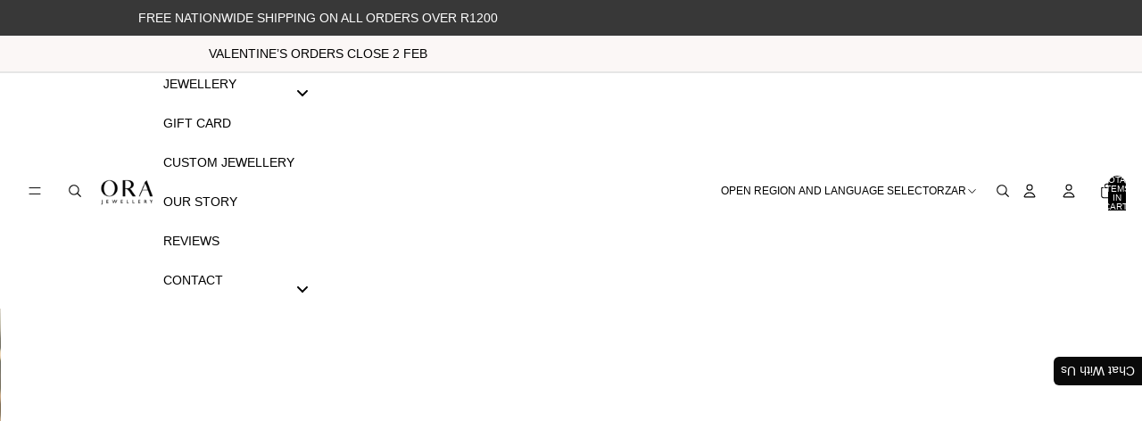

--- FILE ---
content_type: text/html; charset=utf-8
request_url: https://orajewellery.com/products/dragonfly-silver-charm
body_size: 80535
content:
<!doctype html>
<html
  class="no-js"
  lang="en"
>
  <head>
    <link href="//orajewellery.com/cdn/shop/t/44/assets/base.css?v=124044393692233008861760100576" rel="stylesheet" type="text/css" media="all" />

    <link
      rel="expect"
      href="#MainContent"
      blocking="render"
      id="view-transition-render-blocker"
    ><meta charset="utf-8">
<meta
  http-equiv="X-UA-Compatible"
  content="IE=edge"
>
<meta
  name="viewport"
  content="width=device-width,initial-scale=1"
>
<meta
  name="view-transition"
  content="same-origin"
>
<meta
  name="theme-color"
  content=""
>

<meta
  property="og:site_name"
  content="ORA Jewellery"
>
<meta
  property="og:url"
  content="https://orajewellery.com/products/dragonfly-silver-charm"
>
<meta
  property="og:title"
  content="Dragonfly Silver Charm"
>
<meta
  property="og:type"
  content="product"
>
<meta
  property="og:description"
  content="Dragonfly CharmHandcrafted from Sterling Silver — made to last. ・Charm size: approx. 8mm・Chain: Adjustable length with sliding clasp CHOOSE, GLIDE &amp;amp; STACK Choose Your CharmsPick your letters — as many as you like. You’ll need one of our signature Slider Chains, designed to fit our charms perfectly. Glide Them OnEac"
><meta
    property="og:image"
    content="http://orajewellery.com/cdn/shop/files/NG-574.jpg?v=1700220841"
  >
  <meta
    property="og:image:secure_url"
    content="https://orajewellery.com/cdn/shop/files/NG-574.jpg?v=1700220841"
  >
  <meta
    property="og:image:width"
    content="1295"
  >
  <meta
    property="og:image:height"
    content="1295"
  ><meta
    property="og:price:amount"
    content="495.00"
  >
  <meta
    property="og:price:currency"
    content="ZAR"
  ><meta
  name="twitter:card"
  content="summary_large_image"
>
<meta
  name="twitter:title"
  content="Dragonfly Silver Charm"
>
<meta
  name="twitter:description"
  content="Dragonfly CharmHandcrafted from Sterling Silver — made to last. ・Charm size: approx. 8mm・Chain: Adjustable length with sliding clasp CHOOSE, GLIDE &amp;amp; STACK Choose Your CharmsPick your letters — as many as you like. You’ll need one of our signature Slider Chains, designed to fit our charms perfectly. Glide Them OnEac"
>

<title>
  Dragonfly Silver Charm
 &ndash; ORA Jewellery</title>

<link
  rel="canonical"
  href="https://orajewellery.com/products/dragonfly-silver-charm"
>


  <meta
    name="description"
    content="Dragonfly CharmHandcrafted from Sterling Silver — made to last. ・Charm size: approx. 8mm・Chain: Adjustable length with sliding clasp CHOOSE, GLIDE &amp;amp; STACK Choose Your CharmsPick your letters — as many as you like. You’ll need one of our signature Slider Chains, designed to fit our charms perfectly. Glide Them OnEac"
  >


<link
    rel="preload"
    as="font"
    href="//orajewellery.com/cdn/fonts/red_hat_text/redhattext_n4.f45549d853e5e3e2907f21be9aecf95e1eaa7516.woff2"
    type="font/woff2"
    crossorigin
  >
<script async crossorigin fetchpriority="high" src="/cdn/shopifycloud/importmap-polyfill/es-modules-shim.2.4.0.js"></script>
<script type="importmap">
  {
    "imports": {
      "@theme/product-title": "//orajewellery.com/cdn/shop/t/44/assets/product-title-truncation.js?v=81744426891537421781760100576",
      "@theme/component": "//orajewellery.com/cdn/shop/t/44/assets/component.js?v=80370191270241544621760100576",
      "@theme/dialog": "//orajewellery.com/cdn/shop/t/44/assets/dialog.js?v=40803435292154375831760100576",
      "@theme/events": "//orajewellery.com/cdn/shop/t/44/assets/events.js?v=26166644030623418901760100576",
      "@theme/focus": "//orajewellery.com/cdn/shop/t/44/assets/focus.js?v=60436577539430446401760100576",
      "@theme/morph": "//orajewellery.com/cdn/shop/t/44/assets/morph.js?v=130689995393408371391760100576",
      "@theme/paginated-list": "//orajewellery.com/cdn/shop/t/44/assets/paginated-list.js?v=133986602874276018051760100576",
      "@theme/performance": "//orajewellery.com/cdn/shop/t/44/assets/performance.js?v=25067702614201670671760100576",
      "@theme/product-form": "//orajewellery.com/cdn/shop/t/44/assets/product-form.js?v=141380535127643269961760100576",
      "@theme/recently-viewed-products": "//orajewellery.com/cdn/shop/t/44/assets/recently-viewed-products.js?v=94729125001750262651760100576",
      "@theme/scrolling": "//orajewellery.com/cdn/shop/t/44/assets/scrolling.js?v=10957690925586738441760100576",
      "@theme/section-renderer": "//orajewellery.com/cdn/shop/t/44/assets/section-renderer.js?v=146046498830626579641760100576",
      "@theme/utilities": "//orajewellery.com/cdn/shop/t/44/assets/utilities.js?v=127314618558186079721760100576",
      "@theme/variant-picker": "//orajewellery.com/cdn/shop/t/44/assets/variant-picker.js?v=149024113108299071891760100576",
      "@theme/media-gallery": "//orajewellery.com/cdn/shop/t/44/assets/media-gallery.js?v=111441960308641931071760100576",
      "@theme/quick-add": "//orajewellery.com/cdn/shop/t/44/assets/quick-add.js?v=12917282792548324661760100576"
    }
  }
</script>


  
  <script
    src="//orajewellery.com/cdn/shop/t/44/assets/view-transitions.js?v=132588197357770770831760100576"
  ></script>
  


<link
  rel="modulepreload"
  href="//orajewellery.com/cdn/shop/t/44/assets/utilities.js?v=127314618558186079721760100576"
>
<link
  rel="modulepreload"
  href="//orajewellery.com/cdn/shop/t/44/assets/component.js?v=80370191270241544621760100576"
>
<link
  rel="modulepreload"
  href="//orajewellery.com/cdn/shop/t/44/assets/section-renderer.js?v=146046498830626579641760100576"
>
<link
  rel="modulepreload"
  href="//orajewellery.com/cdn/shop/t/44/assets/morph.js?v=130689995393408371391760100576"
>



<link
  rel="modulepreload"
  href="//orajewellery.com/cdn/shop/t/44/assets/focus.js?v=60436577539430446401760100576"
>
<link
  rel="modulepreload"
  href="//orajewellery.com/cdn/shop/t/44/assets/recently-viewed-products.js?v=94729125001750262651760100576"
>
<link
  rel="modulepreload"
  href="//orajewellery.com/cdn/shop/t/44/assets/scrolling.js?v=10957690925586738441760100576"
>
<link
  rel="modulepreload"
  href="//orajewellery.com/cdn/shop/t/44/assets/events.js?v=26166644030623418901760100576"
>
<script
  src="//orajewellery.com/cdn/shop/t/44/assets/quick-add.js?v=12917282792548324661760100576"
  type="module"
></script>

  <script
    src="//orajewellery.com/cdn/shop/t/44/assets/cart-discount.js?v=107077853990124422021760100576"
    type="module"
  ></script>

<script
  src="//orajewellery.com/cdn/shop/t/44/assets/dialog.js?v=40803435292154375831760100576"
  type="module"
></script>
<script
  src="//orajewellery.com/cdn/shop/t/44/assets/variant-picker.js?v=149024113108299071891760100576"
  type="module"
></script>
<script
  src="//orajewellery.com/cdn/shop/t/44/assets/product-card.js?v=46085189543194988631760100576"
  type="module"
></script>
<script
  src="//orajewellery.com/cdn/shop/t/44/assets/product-form.js?v=141380535127643269961760100576"
  type="module"
></script>
<script
  src="//orajewellery.com/cdn/shop/t/44/assets/accordion-custom.js?v=99000499017714805851760100576"
  type="module"
></script>
<script
  src="//orajewellery.com/cdn/shop/t/44/assets/media.js?v=37825095869491791421760100576"
  type="module"
></script>
<script
  src="//orajewellery.com/cdn/shop/t/44/assets/product-price.js?v=30079423257668675401760100576"
  type="module"
></script>
<script
  src="//orajewellery.com/cdn/shop/t/44/assets/product-title-truncation.js?v=81744426891537421781760100576"
  type="module"
></script>
<script
  src="//orajewellery.com/cdn/shop/t/44/assets/product-inventory.js?v=16343734458933704981760100576"
  type="module"
></script>
<script
  src="//orajewellery.com/cdn/shop/t/44/assets/show-more.js?v=94563802205717136101760100576"
  type="module"
></script>
<script
  src="//orajewellery.com/cdn/shop/t/44/assets/slideshow.js?v=153988035527164969171760100576"
  type="module"
></script>
<script
  src="//orajewellery.com/cdn/shop/t/44/assets/floating-panel.js?v=128677600744947036551760100576"
  type="module"
></script>
<script
  src="//orajewellery.com/cdn/shop/t/44/assets/video-background.js?v=25237992823806706551760100576"
  type="module"
></script>
<script
  src="//orajewellery.com/cdn/shop/t/44/assets/component-quantity-selector.js?v=165853331022690512991760100576"
  type="module"
></script>
<script
  src="//orajewellery.com/cdn/shop/t/44/assets/media-gallery.js?v=111441960308641931071760100576"
  type="module"
></script>
<script
  src="//orajewellery.com/cdn/shop/t/44/assets/rte-formatter.js?v=101420294193111439321760100576"
  type="module"
></script>


  <script
    src="//orajewellery.com/cdn/shop/t/44/assets/localization.js?v=126407891841464807071760100576"
    type="module"
  ></script>



  <script type="module">
    import { RecentlyViewed } from '@theme/recently-viewed-products';
    RecentlyViewed.addProduct('8683594580262');
  </script>



  <script
    src="//orajewellery.com/cdn/shop/t/44/assets/product-card-link.js?v=98430775478448931631760100576"
    type="module"
  ></script>


<script
  src="//orajewellery.com/cdn/shop/t/44/assets/auto-close-details.js?v=58350291535404441581760100576"
  defer="defer"
></script>

<script
  defer
  src="//orajewellery.com/cdn/shop/t/44/assets/placeholder-image.js?v=97758057548568586831760100576"
  type="module"
></script>

<script>
  const basePath = 'https://cdn.shopify.com/static/themes/horizon/placeholders';
  const Theme = {
    placeholders: {
      general: [
        `${basePath}/general-1.png`,
        `${basePath}/general-2.png`,
        `${basePath}/general-3.png`,
        `${basePath}/general-4.png`,
        `${basePath}/general-5.png`,
        `${basePath}/general-6.png`,
        `${basePath}/general-7.png`,
      ],
      product: [`${basePath}/product-ball.png`, `${basePath}/product-cone.png`, `${basePath}/product-cube.png`],
    },
    translations: {
      placeholder_image: `Placeholder image`,
      added: `Added`,
    },
    routes: {
      cart_add_url: '/cart/add.js',
      cart_change_url: '/cart/change',
      cart_update_url: '/cart/update',
      cart_url: '/cart',
      predictive_search_url: '/search/suggest',
      search_url: '/search',
    },
    template: {
      name: 'product',
    },
  };
</script>


<style data-shopify>
  
  
  
  

  
  
  
  

  
  
  
  

  @font-face {
  font-family: "Red Hat Text";
  font-weight: 400;
  font-style: normal;
  font-display: swap;
  src: url("//orajewellery.com/cdn/fonts/red_hat_text/redhattext_n4.f45549d853e5e3e2907f21be9aecf95e1eaa7516.woff2") format("woff2"),
       url("//orajewellery.com/cdn/fonts/red_hat_text/redhattext_n4.966c83ef0ccfa6512b0ef1e376b376dfb286bd73.woff") format("woff");
}

  @font-face {
  font-family: "Red Hat Text";
  font-weight: 700;
  font-style: normal;
  font-display: swap;
  src: url("//orajewellery.com/cdn/fonts/red_hat_text/redhattext_n7.01cb725162eb34b374670b9c1bc513ac241650e6.woff2") format("woff2"),
       url("//orajewellery.com/cdn/fonts/red_hat_text/redhattext_n7.b6189975b2592601f17bfdc64fb3d7ee0b51916e.woff") format("woff");
}

  @font-face {
  font-family: "Red Hat Text";
  font-weight: 400;
  font-style: italic;
  font-display: swap;
  src: url("//orajewellery.com/cdn/fonts/red_hat_text/redhattext_i4.6cfaffd6c72cc494343813ed221ebfae57335fcc.woff2") format("woff2"),
       url("//orajewellery.com/cdn/fonts/red_hat_text/redhattext_i4.f23bcdc86836a2cc4ccc8466c927d1089852c8c8.woff") format("woff");
}

  @font-face {
  font-family: "Red Hat Text";
  font-weight: 700;
  font-style: italic;
  font-display: swap;
  src: url("//orajewellery.com/cdn/fonts/red_hat_text/redhattext_i7.97ab5b705c1e57acd40bd16c6fd71567cb89284f.woff2") format("woff2"),
       url("//orajewellery.com/cdn/fonts/red_hat_text/redhattext_i7.f3393410cce0aafadc5ec698e5a40558f9a5b199.woff") format("woff");
}


  :root {
    /* Page Layout */
    --sidebar-width: 25rem;
    --narrow-content-width: 36rem;
    --normal-content-width: 42rem;
    --wide-content-width: 46rem;
    --narrow-page-width: 90rem;
    --normal-page-width: 120rem;
    --wide-page-width: 150rem;

    /* Section Heights */
    --section-height-small: 15rem;
    --section-height-medium: 25rem;
    --section-height-large: 35rem;

    @media screen and (min-width: 40em) {
      --section-height-small: 40svh;
      --section-height-medium: 55svh;
      --section-height-large: 70svh;
    }

    @media screen and (min-width: 60em) {
      --section-height-small: 50svh;
      --section-height-medium: 65svh;
      --section-height-large: 80svh;
    }

    /* Letter spacing */
    --letter-spacing-sm: 0.06em;
    --letter-spacing-md: 0.13em;

    /* Font families */
    --font-body--family: Helvetica, Arial, sans-serif;
    --font-body--style: normal;
    --font-body--weight: 400;
    --font-subheading--family: Helvetica, Arial, sans-serif;
    --font-subheading--style: normal;
    --font-subheading--weight: 400;
    --font-heading--family: Helvetica, Arial, sans-serif;
    --font-heading--style: normal;
    --font-heading--weight: 400;
    --font-accent--family: "Red Hat Text", sans-serif;
    --font-accent--style: normal;
    --font-accent--weight: 400;

    /* Margin sizes */
    --font-h1--spacing: 0.25em;
    --font-h2--spacing: 0.25em;
    --font-h3--spacing: 0.25em;
    --font-h4--spacing: 0.25em;
    --font-h5--spacing: 0.25em;
    --font-h6--spacing: 0.25em;
    --font-paragraph--spacing: 0.5em;

    /* Heading colors */
    --font-h1--color: var(--color-foreground-heading);
    --font-h2--color: var(--color-foreground-heading);
    --font-h3--color: var(--color-foreground-heading);
    --font-h4--color: var(--color-foreground-heading);
    --font-h5--color: var(--color-foreground-heading);
    --font-h6--color: var(--color-foreground-heading);

    /** Z-Index / Layering */
    --layer-section-background: -2;
    --layer-lowest: -1;
    --layer-base: 0;
    --layer-flat: 1;
    --layer-raised: 2;
    --layer-heightened: 4;
    --layer-sticky: 8;
    --layer-window-overlay: 10;
    --layer-header-menu: 12;
    --layer-overlay: 16;
    --layer-menu-drawer: 18;
    --layer-temporary: 20;

    /* Max-width / Measure */
    --max-width--body-normal: 50ch;
    --max-width--body-narrow: 35ch;

    --max-width--heading-normal: 50ch;
    --max-width--heading-narrow: 30ch;

    --max-width--display-normal: 20ch;
    --max-width--display-narrow: 15ch;
    --max-width--display-tight: 5ch;

    /* Letter-spacing / Tracking */
    --letter-spacing--display-tight: -0.03em;
    --letter-spacing--display-normal: 0;
    --letter-spacing--display-loose: 0.03em;

    --letter-spacing--heading-tight: -0.03em;
    --letter-spacing--heading-normal: 0;
    --letter-spacing--heading-loose: 0.03em;

    --letter-spacing--body-tight: -0.03em;
    --letter-spacing--body-normal: 0;
    --letter-spacing--body-loose: 0.03em;

    /* Line height / Leading */
    --line-height: 1;

    --line-height--display-tight: 1;
    --line-height--display-normal: 1.1;
    --line-height--display-loose: 1.2;

    --line-height--heading-tight: 1.15;
    --line-height--heading-normal: 1.25;
    --line-height--heading-loose: 1.35;

    --line-height--body-tight: 1.2;
    --line-height--body-normal: 1.4;
    --line-height--body-loose: 1.6;

    /* Typography presets */
    --font-size--paragraph: 0.75rem;--font-size--h1: clamp(4.5rem, 12.0vw, 7.5rem);--font-size--h2: clamp(3.0rem, 7.2vw, 4.5rem);--font-size--h3: clamp(1.75rem, 4.8vw, 3.0rem);--font-size--h4: 1.5rem;--font-size--h5: 0.75rem;--font-size--h6: 0.75rem;--font-paragraph--weight: 400;--font-paragraph--letter-spacing: var(--letter-spacing--body-normal);--font-paragraph--size: var(--font-size--paragraph);--font-paragraph--family: var(--font-body--family);--font-paragraph--style: var(--font-body--style);--font-paragraph--case: ;--font-paragraph--line-height: var(--line-height--body-loose);--font-h1--weight: var(--font-heading--weight);--font-h1--letter-spacing: var(--letter-spacing--heading-normal);--font-h1--size: var(--font-size--h1);--font-h1--family: var(--font-heading--family);--font-h1--style: var(--font-heading--style);--font-h1--case: none;--font-h1--line-height: var(--line-height--display-tight);--font-h2--weight: var(--font-heading--weight);--font-h2--letter-spacing: var(--letter-spacing--heading-normal);--font-h2--size: var(--font-size--h2);--font-h2--family: var(--font-heading--family);--font-h2--style: var(--font-heading--style);--font-h2--case: none;--font-h2--line-height: var(--line-height--display-normal);--font-h3--weight: var(--font-heading--weight);--font-h3--letter-spacing: var(--letter-spacing--heading-normal);--font-h3--size: var(--font-size--h3);--font-h3--family: var(--font-heading--family);--font-h3--style: var(--font-heading--style);--font-h3--case: none;--font-h3--line-height: var(--line-height--display-normal);--font-h4--weight: var(--font-subheading--weight);--font-h4--letter-spacing: var(--letter-spacing--heading-normal);--font-h4--size: var(--font-size--h4);--font-h4--family: var(--font-subheading--family);--font-h4--style: var(--font-subheading--style);--font-h4--case: none;--font-h4--line-height: var(--line-height--display-normal);--font-h5--weight: var(--font-body--weight);--font-h5--letter-spacing: var(--letter-spacing--heading-normal);--font-h5--size: var(--font-size--h5);--font-h5--family: var(--font-body--family);--font-h5--style: var(--font-body--style);--font-h5--case: uppercase;--font-h5--line-height: var(--line-height--display-loose);--font-h6--weight: var(--font-body--weight);--font-h6--letter-spacing: var(--letter-spacing--heading-normal);--font-h6--size: var(--font-size--h6);--font-h6--family: var(--font-body--family);--font-h6--style: var(--font-body--style);--font-h6--case: uppercase;--font-h6--line-height: var(--line-height--display-loose);

    /* Hardcoded font sizes */
    --font-size--2xs: 0.625rem;
    --font-size--xs: 0.8125rem;
    --font-size--sm: 0.875rem;
    --font-size--md: 1rem;
    --font-size--lg: 1.125rem;
    --font-size--xl: 1.25rem;
    --font-size--2xl: 1.5rem;
    --font-size--3xl: 2rem;
    --font-size--4xl: 2.5rem;
    --font-size--5xl: 3rem;
    --font-size--6xl: 3.5rem;

    /* Menu font sizes */
    --menu-font-sm--size: 0.875rem;
    --menu-font-sm--line-height: calc(1.1 + 0.5 * min(16 / 14));
    --menu-font-md--size: 1rem;
    --menu-font-md--line-height: calc(1.1 + 0.5 * min(16 / 16));
    --menu-font-lg--size: 1.125rem;
    --menu-font-lg--line-height: calc(1.1 + 0.5 * min(16 / 18));
    --menu-font-xl--size: 1.25rem;
    --menu-font-xl--line-height: calc(1.1 + 0.5 * min(16 / 20));
    --menu-font-2xl--size: 1.75rem;
    --menu-font-2xl--line-height: calc(1.1 + 0.5 * min(16 / 28));

    /* Colors */
    --color-error: #8B0000;
    --color-success: #006400;
    --color-white: #FFFFFF;
    --color-black: #000000;
    --color-instock: #3ED660;
    --color-lowstock: #EE9441;
    --color-outofstock: #C8C8C8;

    /* Opacity */
    --opacity-subdued-text: 0.7;

    --shadow-button: 0 2px 3px rgba(0 0 0 / 20%);
    --gradient-image-overlay: linear-gradient(to top, rgb(from var(--color-black) r g b / 0.5), transparent);

    /* Spacing */
    --margin-3xs: 0.125rem;
    --margin-2xs: 0.3rem;
    --margin-xs: 0.5rem;
    --margin-sm: 0.7rem;
    --margin-md: 0.8rem;
    --margin-lg: 1rem;
    --margin-xl: 1.25rem;
    --margin-2xl: 1.5rem;
    --margin-3xl: 1.75rem;
    --margin-4xl: 2rem;
    --margin-5xl: 3rem;
    --margin-6xl: 5rem;

    --scroll-margin: 50px;

    --padding-3xs: 0.125rem;
    --padding-2xs: 0.25rem;
    --padding-xs: 0.5rem;
    --padding-sm: 0.7rem;
    --padding-md: 0.8rem;
    --padding-lg: 1rem;
    --padding-xl: 1.25rem;
    --padding-2xl: 1.5rem;
    --padding-3xl: 1.75rem;
    --padding-4xl: 2rem;
    --padding-5xl: 3rem;
    --padding-6xl: 4rem;

    --gap-3xs: 0.125rem;
    --gap-2xs: 0.3rem;
    --gap-xs: 0.5rem;
    --gap-sm: 0.7rem;
    --gap-md: 0.9rem;
    --gap-lg: 1rem;
    --gap-xl: 1.25rem;
    --gap-2xl: 2rem;
    --gap-3xl: 3rem;

    --spacing-scale-sm: 0.6;
    --spacing-scale-md: 0.7;
    --spacing-scale-default: 1.0;

    /* Checkout buttons gap */
    --checkout-button-gap: 8px;

    /* Borders */
    --style-border-width: 1px;
    --style-border-radius-xs: 0.2rem;
    --style-border-radius-sm: 0.6rem;
    --style-border-radius-md: 0.8rem;
    --style-border-radius-50: 50%;
    --style-border-radius-lg: 1rem;
    --style-border-radius-pills: 40px;
    --style-border-radius-inputs: 0px;
    --style-border-radius-buttons-primary: 0px;
    --style-border-radius-buttons-secondary: 0px;
    --style-border-width-primary: 0px;
    --style-border-width-secondary: 1px;
    --style-border-width-inputs: 1px;
    --style-border-radius-popover: 0px;
    --style-border-popover: 1px none rgb(from var(--color-border) r g b / 50%);
    --style-border-drawer: 1px none rgb(from var(--color-border) r g b / 50%);
    --style-border-swatch-opacity: 10%;
    --style-border-swatch-width: 1px;
    --style-border-swatch-style: solid;

    /* Animation */
    --ease-out-cubic: cubic-bezier(0.33, 1, 0.68, 1);
    --ease-out-quad: cubic-bezier(0.32, 0.72, 0, 1);
    --animation-speed: 0.125s;
    --animation-speed-slow: 0.2s;
    --animation-speed-medium: 0.15s;
    --animation-easing: ease-in-out;
    --animation-slideshow-easing: cubic-bezier(0.4, 0, 0.2, 1);
    --drawer-animation-speed: 0.2s;
    --animation-values: var(--animation-speed) var(--animation-easing);
    --animation-values-allow-discrete: var(--animation-speed) var(--animation-easing) allow-discrete;
    --animation-timing-hover: cubic-bezier(0.25, 0.46, 0.45, 0.94);
    --animation-timing-active: cubic-bezier(0.5, 0, 0.75, 0);
    --animation-timing-bounce: cubic-bezier(0.34, 1.56, 0.64, 1);
    --animation-timing-default: cubic-bezier(0, 0, 0.2, 1);
    --animation-timing-fade-in: cubic-bezier(0.16, 1, 0.3, 1);
    --animation-timing-fade-out: cubic-bezier(0.4, 0, 0.2, 1);

    /* View transitions */
    /* View transition old */
    --view-transition-old-main-content: var(--animation-speed) var(--animation-easing) both fadeOut;

    /* View transition new */
    --view-transition-new-main-content: var(--animation-speed) var(--animation-easing) both fadeIn, var(--animation-speed) var(--animation-easing) both slideInTopViewTransition;

    /* Focus */
    --focus-outline-width: 0.09375rem;
    --focus-outline-offset: 0.2em;

    /* Badges */
    --badge-blob-padding-block: 1px;
    --badge-blob-padding-inline: 12px 8px;
    --badge-rectangle-padding-block: 1px;
    --badge-rectangle-padding-inline: 6px;
    @media screen and (width >= 750px) {
      --badge-blob-padding-block: 4px;
      --badge-blob-padding-inline: 16px 12px;
      --badge-rectangle-padding-block: 4px;
      --badge-rectangle-padding-inline: 10px;
    }

    /* Icons */
    --icon-size-2xs: 0.6rem;
    --icon-size-xs: 0.85rem;
    --icon-size-sm: 1.25rem;
    --icon-size-md: 1.375rem;
    --icon-size-lg: 1.5rem;
    --icon-stroke-width: 1px;

    /* Input */
    --input-email-min-width: 200px;
    --input-search-max-width: 650px;
    --input-padding-y: 0.8rem;
    --input-padding-x: 0.8rem;
    --input-padding: var(--input-padding-y) var(--input-padding-x);
    --input-box-shadow-width: var(--style-border-width-inputs);
    --input-box-shadow: 0 0 0 var(--input-box-shadow-width) var(--color-input-border);
    --input-box-shadow-focus: 0 0 0 calc(var(--input-box-shadow-width) + 0.5px) var(--color-input-border);
    --input-disabled-background-color: rgb(from var(--color-foreground) r g b / 10%);
    --input-disabled-border-color: rgb(from var(--color-foreground) r g b / 5%);
    --input-disabled-text-color: rgb(from var(--color-foreground) r g b / 50%);
    --input-textarea-min-height: 55px;

    /* Button size */
    --button-size-sm: 30px;
    --button-size-md: 36px;
    --button-size: var(--minimum-touch-target);
    --button-padding-inline: 24px;
    --button-padding-block: 16px;

    /* Button font-family */
    --button-font-family-primary: var(--font-body--family);
    --button-font-family-secondary: var(--font-body--family);

    /* Button font-weight */
    --button-font-weight-primary: default;
    --button-font-weight-secondary: default;

    /* Button text case */
    --button-text-case: ;
    --button-text-case-primary: uppercase;
    --button-text-case-secondary: uppercase;

    /* Borders */
    --border-color: rgba(from var(--color-border) r g b / 0.55);
    --border-width-sm: 1px;
    --border-width-md: 2px;
    --border-width-lg: 5px;

    /* Drawers */
    --drawer-inline-padding: 25px;
    --drawer-menu-inline-padding: 2.5rem;
    --drawer-header-block-padding: 20px;
    --drawer-content-block-padding: 10px;
    --drawer-header-desktop-top: 0rem;
    --drawer-padding: calc(var(--padding-sm) + 7px);
    --drawer-height: 100dvh;
    --drawer-width: 95vw;
    --drawer-max-width: 500px;

    /* Variant Picker Swatches */
    --variant-picker-swatch-width-unitless: 18;
    --variant-picker-swatch-height-unitless: 18;
    --variant-picker-swatch-width: 18px;
    --variant-picker-swatch-height: 18px;
    --variant-picker-swatch-radius: 0px;
    --variant-picker-border-width: 1px;
    --variant-picker-border-style: solid;
    --variant-picker-border-opacity: 10%;

    /* Variant Picker Buttons */
    --variant-picker-button-radius: 0px;
    --variant-picker-button-border-width: 1px;

    /* Slideshow */
    --slideshow-controls-size: 3.5rem;
    --slideshow-controls-icon: 2rem;
    --peek-next-slide-size: 3rem;

    /* Utilities */
    --backdrop-opacity: 0.15;
    --backdrop-color: var(--color-shadow);
    --minimum-touch-target: 44px;
    --disabled-opacity: 0.5;
    --skeleton-opacity: 0.025;

    /* Shapes */
    --shape--circle: circle(50% at center);
    --shape--sunburst: polygon(100% 50%,94.62% 55.87%,98.3% 62.94%,91.57% 67.22%,93.3% 75%,85.7% 77.39%,85.36% 85.36%,77.39% 85.7%,75% 93.3%,67.22% 91.57%,62.94% 98.3%,55.87% 94.62%,50% 100%,44.13% 94.62%,37.06% 98.3%,32.78% 91.57%,25% 93.3%,22.61% 85.7%,14.64% 85.36%,14.3% 77.39%,6.7% 75%,8.43% 67.22%,1.7% 62.94%,5.38% 55.87%,0% 50%,5.38% 44.13%,1.7% 37.06%,8.43% 32.78%,6.7% 25%,14.3% 22.61%,14.64% 14.64%,22.61% 14.3%,25% 6.7%,32.78% 8.43%,37.06% 1.7%,44.13% 5.38%,50% 0%,55.87% 5.38%,62.94% 1.7%,67.22% 8.43%,75% 6.7%,77.39% 14.3%,85.36% 14.64%,85.7% 22.61%,93.3% 25%,91.57% 32.78%,98.3% 37.06%,94.62% 44.13%);
    --shape--diamond: polygon(50% 0%, 100% 50%, 50% 100%, 0% 50%);
    --shape--blob: polygon(85.349% 11.712%, 87.382% 13.587%, 89.228% 15.647%, 90.886% 17.862%, 92.359% 20.204%, 93.657% 22.647%, 94.795% 25.169%, 95.786% 27.752%, 96.645% 30.382%, 97.387% 33.048%, 98.025% 35.740%, 98.564% 38.454%, 99.007% 41.186%, 99.358% 43.931%, 99.622% 46.685%, 99.808% 49.446%, 99.926% 52.210%, 99.986% 54.977%, 99.999% 57.744%, 99.975% 60.511%, 99.923% 63.278%, 99.821% 66.043%, 99.671% 68.806%, 99.453% 71.565%, 99.145% 74.314%, 98.724% 77.049%, 98.164% 79.759%, 97.433% 82.427%, 96.495% 85.030%, 95.311% 87.529%, 93.841% 89.872%, 92.062% 91.988%, 89.972% 93.796%, 87.635% 95.273%, 85.135% 96.456%, 82.532% 97.393%, 79.864% 98.127%, 77.156% 98.695%, 74.424% 99.129%, 71.676% 99.452%, 68.918% 99.685%, 66.156% 99.844%, 63.390% 99.942%, 60.624% 99.990%, 57.856% 99.999%, 55.089% 99.978%, 52.323% 99.929%, 49.557% 99.847%, 46.792% 99.723%, 44.031% 99.549%, 41.273% 99.317%, 38.522% 99.017%, 35.781% 98.639%, 33.054% 98.170%, 30.347% 97.599%, 27.667% 96.911%, 25.024% 96.091%, 22.432% 95.123%, 19.907% 93.994%, 17.466% 92.690%, 15.126% 91.216%, 12.902% 89.569%, 10.808% 87.761%, 8.854% 85.803%, 7.053% 83.703%, 5.418% 81.471%, 3.962% 79.119%, 2.702% 76.656%, 1.656% 74.095%, 0.846% 71.450%, 0.294% 68.740%, 0.024% 65.987%, 0.050% 63.221%, 0.343% 60.471%, 0.858% 57.752%, 1.548% 55.073%, 2.370% 52.431%, 3.283% 49.819%, 4.253% 47.227%, 5.249% 44.646%, 6.244% 42.063%, 7.211% 39.471%, 8.124% 36.858%, 8.958% 34.220%, 9.711% 31.558%, 10.409% 28.880%, 11.083% 26.196%, 11.760% 23.513%, 12.474% 20.839%, 13.259% 18.186%, 14.156% 15.569%, 15.214% 13.012%, 16.485% 10.556%, 18.028% 8.261%, 19.883% 6.211%, 22.041% 4.484%, 24.440% 3.110%, 26.998% 2.057%, 29.651% 1.275%, 32.360% 0.714%, 35.101% 0.337%, 37.859% 0.110%, 40.624% 0.009%, 43.391% 0.016%, 46.156% 0.113%, 48.918% 0.289%, 51.674% 0.533%, 54.425% 0.837%, 57.166% 1.215%, 59.898% 1.654%, 62.618% 2.163%, 65.322% 2.750%, 68.006% 3.424%, 70.662% 4.197%, 73.284% 5.081%, 75.860% 6.091%, 78.376% 7.242%, 80.813% 8.551%, 83.148% 10.036%, 85.349% 11.712%);

    /* Buy buttons */
    --height-buy-buttons: calc(var(--padding-lg) * 2 + var(--icon-size-sm));

    /* Card image height variables */
    --height-small: 10rem;
    --height-medium: 11.5rem;
    --height-large: 13rem;
    --height-full: 100vh;

    @media screen and (width >= 750px) {
      --height-small: 17.5rem;
      --height-medium: 21.25rem;
      --height-large: 25rem;
    }

    /* Modal */
    --modal-max-height: 65dvh;

    /* Card styles for search */
    --card-bg-hover: rgb(from var(--color-foreground) r g b / 0.03);
    --card-border-hover: rgb(from var(--color-foreground) r g b / 0.3);
    --card-border-focus: rgb(from var(--color-border) r g b / 0.1);

    /* Cart */
    --cart-primary-font-family: var(--font-body--family);
    --cart-primary-font-style: var(--font-body--style);
    --cart-primary-font-weight: var(--font-body--weight);
    --cart-secondary-font-family: var(--font-primary--family);
    --cart-secondary-font-style: var(--font-primary--style);
    --cart-secondary-font-weight: var(--font-primary--weight);
  }
</style>
<style data-shopify>
  
    
      :root,
    
    .color-scheme-1 {
        --color-background: rgba(255 255 255 / 1.0);
        --color-foreground: rgba(0 0 0 / 1.0);
        --color-foreground-heading: rgba(0 0 0 / 1.0);
        --color-primary: rgba(102 102 102 / 1.0);
        --color-primary-hover: rgba(0 0 0 / 1.0);
        --color-border: rgba(230 230 230 / 1.0);
        --color-shadow: rgba(0 0 0 / 1.0);
        --color-primary-button-text: rgba(255 255 255 / 1.0);
        --color-primary-button-background: rgba(0 0 0 / 1.0);
        --color-primary-button-border: rgba(0 0 0 / 1.0);
        --color-primary-button-hover-text: rgba(255 255 255 / 1.0);
        --color-primary-button-hover-background: rgba(56 56 56 / 1.0);
        --color-primary-button-hover-border: rgba(56 56 56 / 1.0);
        --color-secondary-button-text: rgba(0 0 0 / 1.0);
        --color-secondary-button-background: rgba(239 239 239 / 1.0);
        --color-secondary-button-border: rgba(239 239 239 / 1.0);
        --color-secondary-button-hover-text: rgba(0 0 0 / 1.0);
        --color-secondary-button-hover-background: rgba(222 222 222 / 1.0);
        --color-secondary-button-hover-border: rgba(222 222 222 / 1.0);
        --color-input-background: rgba(255 255 255 / 1.0);
        --color-input-text: rgba(0 0 0 / 1.0);
        --color-input-border: rgba(0 0 0 / 0.13);
        --color-input-hover-background: rgba(245 245 245 / 1.0);
        --color-variant-background: rgba(255 255 255 / 1.0);
        --color-variant-border: rgba(230 230 230 / 1.0);
        --color-variant-text: rgba(0 0 0 / 1.0);
        --color-variant-hover-background: rgba(255 255 255 / 1.0);
        --color-variant-hover-text: rgba(0 0 0 / 1.0);
        --color-variant-hover-border: rgba(0 0 0 / 1.0);
        --color-selected-variant-background: rgba(0 0 0 / 1.0);
        --color-selected-variant-border: rgba(0 0 0 / 1.0);
        --color-selected-variant-text: rgba(255 255 255 / 1.0);
        --color-selected-variant-hover-background: rgba(26 26 26 / 1.0);
        --color-selected-variant-hover-text: rgba(255 255 255 / 1.0);
        --color-selected-variant-hover-border: rgba(26 26 26 / 1.0);
        --input-disabled-background-color: rgb(from var(--color-foreground) r g b / 10%);
        --input-disabled-border-color: rgb(from var(--color-foreground) r g b / 5%);
        --input-disabled-text-color: rgb(from var(--color-foreground) r g b / 50%);
        --color-foreground-muted: rgb(from var(--color-foreground) r g b / 60%);
        --font-h1--color: var(--color-foreground-heading);
        --font-h2--color: var(--color-foreground-heading);
        --font-h3--color: var(--color-foreground-heading);
        --font-h4--color: var(--color-foreground-heading);
        --font-h5--color: var(--color-foreground-heading);
        --font-h6--color: var(--color-foreground-heading);

        /* Shadows */
        
        
          --shadow-blur: 20px;
          --shadow-popover: 0px 4px 20px rgb(from var(--color-shadow) r g b / 15%);
        
      }
  
    
    .color-scheme-2 {
        --color-background: rgba(255 255 255 / 1.0);
        --color-foreground: rgba(0 0 0 / 1.0);
        --color-foreground-heading: rgba(0 0 0 / 1.0);
        --color-primary: rgba(0 0 0 / 1.0);
        --color-primary-hover: rgba(102 102 102 / 1.0);
        --color-border: rgba(0 0 0 / 0.11);
        --color-shadow: rgba(0 0 0 / 1.0);
        --color-primary-button-text: rgba(255 255 255 / 1.0);
        --color-primary-button-background: rgba(0 0 0 / 1.0);
        --color-primary-button-border: rgba(0 0 0 / 1.0);
        --color-primary-button-hover-text: rgba(255 255 255 / 1.0);
        --color-primary-button-hover-background: rgba(56 56 56 / 1.0);
        --color-primary-button-hover-border: rgba(56 56 56 / 1.0);
        --color-secondary-button-text: rgba(0 0 0 / 1.0);
        --color-secondary-button-background: rgba(0 0 0 / 0.0);
        --color-secondary-button-border: rgba(0 0 0 / 1.0);
        --color-secondary-button-hover-text: rgba(56 56 56 / 1.0);
        --color-secondary-button-hover-background: rgba(0 0 0 / 0.0);
        --color-secondary-button-hover-border: rgba(56 56 56 / 1.0);
        --color-input-background: rgba(255 255 255 / 1.0);
        --color-input-text: rgba(0 0 0 / 1.0);
        --color-input-border: rgba(0 0 0 / 1.0);
        --color-input-hover-background: rgba(245 245 245 / 0.92);
        --color-variant-background: rgba(255 255 255 / 1.0);
        --color-variant-border: rgba(230 230 230 / 1.0);
        --color-variant-text: rgba(0 0 0 / 1.0);
        --color-variant-hover-background: rgba(245 245 245 / 1.0);
        --color-variant-hover-text: rgba(0 0 0 / 1.0);
        --color-variant-hover-border: rgba(230 230 230 / 1.0);
        --color-selected-variant-background: rgba(0 0 0 / 1.0);
        --color-selected-variant-border: rgba(0 0 0 / 1.0);
        --color-selected-variant-text: rgba(255 255 255 / 1.0);
        --color-selected-variant-hover-background: rgba(26 26 26 / 1.0);
        --color-selected-variant-hover-text: rgba(255 255 255 / 1.0);
        --color-selected-variant-hover-border: rgba(26 26 26 / 1.0);
        --input-disabled-background-color: rgb(from var(--color-foreground) r g b / 10%);
        --input-disabled-border-color: rgb(from var(--color-foreground) r g b / 5%);
        --input-disabled-text-color: rgb(from var(--color-foreground) r g b / 50%);
        --color-foreground-muted: rgb(from var(--color-foreground) r g b / 60%);
        --font-h1--color: var(--color-foreground-heading);
        --font-h2--color: var(--color-foreground-heading);
        --font-h3--color: var(--color-foreground-heading);
        --font-h4--color: var(--color-foreground-heading);
        --font-h5--color: var(--color-foreground-heading);
        --font-h6--color: var(--color-foreground-heading);

        /* Shadows */
        
        
          --shadow-blur: 20px;
          --shadow-popover: 0px 4px 20px rgb(from var(--color-shadow) r g b / 15%);
        
      }
  
    
    .color-scheme-3 {
        --color-background: rgba(242 242 242 / 1.0);
        --color-foreground: rgba(0 0 0 / 1.0);
        --color-foreground-heading: rgba(0 0 0 / 1.0);
        --color-primary: rgba(102 102 102 / 1.0);
        --color-primary-hover: rgba(0 0 0 / 1.0);
        --color-border: rgba(208 208 208 / 1.0);
        --color-shadow: rgba(0 0 0 / 1.0);
        --color-primary-button-text: rgba(255 255 255 / 1.0);
        --color-primary-button-background: rgba(0 0 0 / 1.0);
        --color-primary-button-border: rgba(0 0 0 / 1.0);
        --color-primary-button-hover-text: rgba(255 255 255 / 1.0);
        --color-primary-button-hover-background: rgba(56 56 56 / 1.0);
        --color-primary-button-hover-border: rgba(56 56 56 / 1.0);
        --color-secondary-button-text: rgba(0 0 0 / 1.0);
        --color-secondary-button-background: rgba(0 0 0 / 0.0);
        --color-secondary-button-border: rgba(0 0 0 / 1.0);
        --color-secondary-button-hover-text: rgba(0 0 0 / 1.0);
        --color-secondary-button-hover-background: rgba(0 0 0 / 0.0);
        --color-secondary-button-hover-border: rgba(0 0 0 / 1.0);
        --color-input-background: rgba(255 255 255 / 1.0);
        --color-input-text: rgba(0 0 0 / 1.0);
        --color-input-border: rgba(0 0 0 / 1.0);
        --color-input-hover-background: rgba(245 245 245 / 1.0);
        --color-variant-background: rgba(255 255 255 / 1.0);
        --color-variant-border: rgba(230 230 230 / 1.0);
        --color-variant-text: rgba(0 0 0 / 1.0);
        --color-variant-hover-background: rgba(245 245 245 / 1.0);
        --color-variant-hover-text: rgba(0 0 0 / 1.0);
        --color-variant-hover-border: rgba(230 230 230 / 1.0);
        --color-selected-variant-background: rgba(0 0 0 / 1.0);
        --color-selected-variant-border: rgba(0 0 0 / 1.0);
        --color-selected-variant-text: rgba(255 255 255 / 1.0);
        --color-selected-variant-hover-background: rgba(26 26 26 / 1.0);
        --color-selected-variant-hover-text: rgba(255 255 255 / 1.0);
        --color-selected-variant-hover-border: rgba(26 26 26 / 1.0);
        --input-disabled-background-color: rgb(from var(--color-foreground) r g b / 10%);
        --input-disabled-border-color: rgb(from var(--color-foreground) r g b / 5%);
        --input-disabled-text-color: rgb(from var(--color-foreground) r g b / 50%);
        --color-foreground-muted: rgb(from var(--color-foreground) r g b / 60%);
        --font-h1--color: var(--color-foreground-heading);
        --font-h2--color: var(--color-foreground-heading);
        --font-h3--color: var(--color-foreground-heading);
        --font-h4--color: var(--color-foreground-heading);
        --font-h5--color: var(--color-foreground-heading);
        --font-h6--color: var(--color-foreground-heading);

        /* Shadows */
        
        
          --shadow-blur: 20px;
          --shadow-popover: 0px 4px 20px rgb(from var(--color-shadow) r g b / 15%);
        
      }
  
    
    .color-scheme-4 {
        --color-background: rgba(56 56 56 / 1.0);
        --color-foreground: rgba(255 255 255 / 1.0);
        --color-foreground-heading: rgba(255 255 255 / 1.0);
        --color-primary: rgba(255 255 255 / 1.0);
        --color-primary-hover: rgba(200 178 115 / 1.0);
        --color-border: rgba(56 56 56 / 1.0);
        --color-shadow: rgba(0 0 0 / 1.0);
        --color-primary-button-text: rgba(56 56 56 / 1.0);
        --color-primary-button-background: rgba(255 255 255 / 1.0);
        --color-primary-button-border: rgba(255 255 255 / 1.0);
        --color-primary-button-hover-text: rgba(0 0 0 / 1.0);
        --color-primary-button-hover-background: rgba(230 230 230 / 1.0);
        --color-primary-button-hover-border: rgba(230 230 230 / 1.0);
        --color-secondary-button-text: rgba(255 255 255 / 1.0);
        --color-secondary-button-background: rgba(0 0 0 / 0.0);
        --color-secondary-button-border: rgba(255 255 255 / 1.0);
        --color-secondary-button-hover-text: rgba(222 222 222 / 1.0);
        --color-secondary-button-hover-background: rgba(0 0 0 / 0.0);
        --color-secondary-button-hover-border: rgba(222 222 222 / 1.0);
        --color-input-background: rgba(56 56 56 / 1.0);
        --color-input-text: rgba(255 255 255 / 1.0);
        --color-input-border: rgba(255 255 255 / 1.0);
        --color-input-hover-background: rgba(92 92 92 / 1.0);
        --color-variant-background: rgba(255 255 255 / 1.0);
        --color-variant-border: rgba(230 230 230 / 1.0);
        --color-variant-text: rgba(0 0 0 / 1.0);
        --color-variant-hover-background: rgba(245 245 245 / 1.0);
        --color-variant-hover-text: rgba(0 0 0 / 1.0);
        --color-variant-hover-border: rgba(230 230 230 / 1.0);
        --color-selected-variant-background: rgba(0 0 0 / 1.0);
        --color-selected-variant-border: rgba(0 0 0 / 1.0);
        --color-selected-variant-text: rgba(255 255 255 / 1.0);
        --color-selected-variant-hover-background: rgba(26 26 26 / 1.0);
        --color-selected-variant-hover-text: rgba(255 255 255 / 1.0);
        --color-selected-variant-hover-border: rgba(26 26 26 / 1.0);
        --input-disabled-background-color: rgb(from var(--color-foreground) r g b / 10%);
        --input-disabled-border-color: rgb(from var(--color-foreground) r g b / 5%);
        --input-disabled-text-color: rgb(from var(--color-foreground) r g b / 50%);
        --color-foreground-muted: rgb(from var(--color-foreground) r g b / 60%);
        --font-h1--color: var(--color-foreground-heading);
        --font-h2--color: var(--color-foreground-heading);
        --font-h3--color: var(--color-foreground-heading);
        --font-h4--color: var(--color-foreground-heading);
        --font-h5--color: var(--color-foreground-heading);
        --font-h6--color: var(--color-foreground-heading);

        /* Shadows */
        
        
          --shadow-blur: 20px;
          --shadow-popover: 0px 4px 20px rgb(from var(--color-shadow) r g b / 15%);
        
      }
  
    
    .color-scheme-5 {
        --color-background: rgba(0 0 0 / 1.0);
        --color-foreground: rgba(255 255 255 / 1.0);
        --color-foreground-heading: rgba(255 255 255 / 1.0);
        --color-primary: rgba(255 255 255 / 1.0);
        --color-primary-hover: rgba(172 172 172 / 1.0);
        --color-border: rgba(102 102 102 / 1.0);
        --color-shadow: rgba(0 0 0 / 1.0);
        --color-primary-button-text: rgba(0 0 0 / 1.0);
        --color-primary-button-background: rgba(255 255 255 / 1.0);
        --color-primary-button-border: rgba(255 255 255 / 1.0);
        --color-primary-button-hover-text: rgba(0 0 0 / 1.0);
        --color-primary-button-hover-background: rgba(222 222 222 / 1.0);
        --color-primary-button-hover-border: rgba(222 222 222 / 1.0);
        --color-secondary-button-text: rgba(255 255 255 / 1.0);
        --color-secondary-button-background: rgba(0 0 0 / 0.0);
        --color-secondary-button-border: rgba(255 255 255 / 1.0);
        --color-secondary-button-hover-text: rgba(172 172 172 / 1.0);
        --color-secondary-button-hover-background: rgba(0 0 0 / 0.0);
        --color-secondary-button-hover-border: rgba(172 172 172 / 1.0);
        --color-input-background: rgba(0 0 0 / 1.0);
        --color-input-text: rgba(255 255 255 / 1.0);
        --color-input-border: rgba(255 255 255 / 1.0);
        --color-input-hover-background: rgba(24 24 24 / 1.0);
        --color-variant-background: rgba(255 255 255 / 1.0);
        --color-variant-border: rgba(230 230 230 / 1.0);
        --color-variant-text: rgba(0 0 0 / 1.0);
        --color-variant-hover-background: rgba(245 245 245 / 1.0);
        --color-variant-hover-text: rgba(0 0 0 / 1.0);
        --color-variant-hover-border: rgba(230 230 230 / 1.0);
        --color-selected-variant-background: rgba(0 0 0 / 1.0);
        --color-selected-variant-border: rgba(0 0 0 / 1.0);
        --color-selected-variant-text: rgba(255 255 255 / 1.0);
        --color-selected-variant-hover-background: rgba(26 26 26 / 1.0);
        --color-selected-variant-hover-text: rgba(255 255 255 / 1.0);
        --color-selected-variant-hover-border: rgba(26 26 26 / 1.0);
        --input-disabled-background-color: rgb(from var(--color-foreground) r g b / 10%);
        --input-disabled-border-color: rgb(from var(--color-foreground) r g b / 5%);
        --input-disabled-text-color: rgb(from var(--color-foreground) r g b / 50%);
        --color-foreground-muted: rgb(from var(--color-foreground) r g b / 60%);
        --font-h1--color: var(--color-foreground-heading);
        --font-h2--color: var(--color-foreground-heading);
        --font-h3--color: var(--color-foreground-heading);
        --font-h4--color: var(--color-foreground-heading);
        --font-h5--color: var(--color-foreground-heading);
        --font-h6--color: var(--color-foreground-heading);

        /* Shadows */
        
        
          --shadow-blur: 20px;
          --shadow-popover: 0px 4px 20px rgb(from var(--color-shadow) r g b / 15%);
        
      }
  
    
    .color-scheme-6 {
        --color-background: rgba(0 0 0 / 0.0);
        --color-foreground: rgba(255 255 255 / 1.0);
        --color-foreground-heading: rgba(255 255 255 / 1.0);
        --color-primary: rgba(255 255 255 / 1.0);
        --color-primary-hover: rgba(172 172 172 / 1.0);
        --color-border: rgba(0 0 0 / 0.0);
        --color-shadow: rgba(0 0 0 / 0.0);
        --color-primary-button-text: rgba(255 255 255 / 1.0);
        --color-primary-button-background: rgba(200 178 115 / 1.0);
        --color-primary-button-border: rgba(255 255 255 / 1.0);
        --color-primary-button-hover-text: rgba(0 0 0 / 1.0);
        --color-primary-button-hover-background: rgba(222 222 222 / 1.0);
        --color-primary-button-hover-border: rgba(222 222 222 / 1.0);
        --color-secondary-button-text: rgba(255 255 255 / 1.0);
        --color-secondary-button-background: rgba(0 0 0 / 0.0);
        --color-secondary-button-border: rgba(255 255 255 / 1.0);
        --color-secondary-button-hover-text: rgba(172 172 172 / 1.0);
        --color-secondary-button-hover-background: rgba(0 0 0 / 0.0);
        --color-secondary-button-hover-border: rgba(172 172 172 / 1.0);
        --color-input-background: rgba(255 255 255 / 1.0);
        --color-input-text: rgba(0 0 0 / 1.0);
        --color-input-border: rgba(0 0 0 / 1.0);
        --color-input-hover-background: rgba(245 245 245 / 1.0);
        --color-variant-background: rgba(255 255 255 / 1.0);
        --color-variant-border: rgba(230 230 230 / 1.0);
        --color-variant-text: rgba(0 0 0 / 1.0);
        --color-variant-hover-background: rgba(245 245 245 / 1.0);
        --color-variant-hover-text: rgba(0 0 0 / 1.0);
        --color-variant-hover-border: rgba(230 230 230 / 1.0);
        --color-selected-variant-background: rgba(0 0 0 / 1.0);
        --color-selected-variant-border: rgba(0 0 0 / 1.0);
        --color-selected-variant-text: rgba(255 255 255 / 1.0);
        --color-selected-variant-hover-background: rgba(26 26 26 / 1.0);
        --color-selected-variant-hover-text: rgba(255 255 255 / 1.0);
        --color-selected-variant-hover-border: rgba(26 26 26 / 1.0);
        --input-disabled-background-color: rgb(from var(--color-foreground) r g b / 10%);
        --input-disabled-border-color: rgb(from var(--color-foreground) r g b / 5%);
        --input-disabled-text-color: rgb(from var(--color-foreground) r g b / 50%);
        --color-foreground-muted: rgb(from var(--color-foreground) r g b / 60%);
        --font-h1--color: var(--color-foreground-heading);
        --font-h2--color: var(--color-foreground-heading);
        --font-h3--color: var(--color-foreground-heading);
        --font-h4--color: var(--color-foreground-heading);
        --font-h5--color: var(--color-foreground-heading);
        --font-h6--color: var(--color-foreground-heading);

        /* Shadows */
        
        
          --shadow-blur: 20px;
          --shadow-popover: 0px 4px 20px rgb(from var(--color-shadow) r g b / 15%);
        
      }
  
    
    .color-scheme-954a98a0-1729-4bb1-85cf-f2e302dc7987 {
        --color-background: rgba(255 255 255 / 1.0);
        --color-foreground: rgba(255 255 255 / 1.0);
        --color-foreground-heading: rgba(0 0 0 / 1.0);
        --color-primary: rgba(102 102 102 / 1.0);
        --color-primary-hover: rgba(0 0 0 / 1.0);
        --color-border: rgba(230 230 230 / 1.0);
        --color-shadow: rgba(0 0 0 / 1.0);
        --color-primary-button-text: rgba(255 255 255 / 1.0);
        --color-primary-button-background: rgba(0 0 0 / 1.0);
        --color-primary-button-border: rgba(0 0 0 / 1.0);
        --color-primary-button-hover-text: rgba(255 255 255 / 1.0);
        --color-primary-button-hover-background: rgba(56 56 56 / 1.0);
        --color-primary-button-hover-border: rgba(56 56 56 / 1.0);
        --color-secondary-button-text: rgba(0 0 0 / 1.0);
        --color-secondary-button-background: rgba(239 239 239 / 1.0);
        --color-secondary-button-border: rgba(239 239 239 / 1.0);
        --color-secondary-button-hover-text: rgba(0 0 0 / 1.0);
        --color-secondary-button-hover-background: rgba(222 222 222 / 1.0);
        --color-secondary-button-hover-border: rgba(222 222 222 / 1.0);
        --color-input-background: rgba(255 255 255 / 1.0);
        --color-input-text: rgba(0 0 0 / 1.0);
        --color-input-border: rgba(0 0 0 / 0.13);
        --color-input-hover-background: rgba(245 245 245 / 1.0);
        --color-variant-background: rgba(255 255 255 / 1.0);
        --color-variant-border: rgba(230 230 230 / 1.0);
        --color-variant-text: rgba(0 0 0 / 1.0);
        --color-variant-hover-background: rgba(255 255 255 / 1.0);
        --color-variant-hover-text: rgba(0 0 0 / 1.0);
        --color-variant-hover-border: rgba(0 0 0 / 1.0);
        --color-selected-variant-background: rgba(0 0 0 / 1.0);
        --color-selected-variant-border: rgba(0 0 0 / 1.0);
        --color-selected-variant-text: rgba(255 255 255 / 1.0);
        --color-selected-variant-hover-background: rgba(26 26 26 / 1.0);
        --color-selected-variant-hover-text: rgba(255 255 255 / 1.0);
        --color-selected-variant-hover-border: rgba(26 26 26 / 1.0);
        --input-disabled-background-color: rgb(from var(--color-foreground) r g b / 10%);
        --input-disabled-border-color: rgb(from var(--color-foreground) r g b / 5%);
        --input-disabled-text-color: rgb(from var(--color-foreground) r g b / 50%);
        --color-foreground-muted: rgb(from var(--color-foreground) r g b / 60%);
        --font-h1--color: var(--color-foreground-heading);
        --font-h2--color: var(--color-foreground-heading);
        --font-h3--color: var(--color-foreground-heading);
        --font-h4--color: var(--color-foreground-heading);
        --font-h5--color: var(--color-foreground-heading);
        --font-h6--color: var(--color-foreground-heading);

        /* Shadows */
        
        
          --shadow-blur: 20px;
          --shadow-popover: 0px 4px 20px rgb(from var(--color-shadow) r g b / 15%);
        
      }
  
    
    .color-scheme-6d208be1-fb28-4f9d-84f4-38c1c726c354 {
        --color-background: rgba(238 225 218 / 0.26);
        --color-foreground: rgba(0 0 0 / 1.0);
        --color-foreground-heading: rgba(0 0 0 / 1.0);
        --color-primary: rgba(102 102 102 / 1.0);
        --color-primary-hover: rgba(0 0 0 / 1.0);
        --color-border: rgba(230 230 230 / 1.0);
        --color-shadow: rgba(0 0 0 / 1.0);
        --color-primary-button-text: rgba(255 255 255 / 1.0);
        --color-primary-button-background: rgba(0 0 0 / 1.0);
        --color-primary-button-border: rgba(0 0 0 / 1.0);
        --color-primary-button-hover-text: rgba(255 255 255 / 1.0);
        --color-primary-button-hover-background: rgba(56 56 56 / 1.0);
        --color-primary-button-hover-border: rgba(56 56 56 / 1.0);
        --color-secondary-button-text: rgba(0 0 0 / 1.0);
        --color-secondary-button-background: rgba(239 239 239 / 1.0);
        --color-secondary-button-border: rgba(239 239 239 / 1.0);
        --color-secondary-button-hover-text: rgba(0 0 0 / 1.0);
        --color-secondary-button-hover-background: rgba(222 222 222 / 1.0);
        --color-secondary-button-hover-border: rgba(222 222 222 / 1.0);
        --color-input-background: rgba(255 255 255 / 1.0);
        --color-input-text: rgba(0 0 0 / 1.0);
        --color-input-border: rgba(0 0 0 / 0.13);
        --color-input-hover-background: rgba(245 245 245 / 1.0);
        --color-variant-background: rgba(255 255 255 / 1.0);
        --color-variant-border: rgba(230 230 230 / 1.0);
        --color-variant-text: rgba(0 0 0 / 1.0);
        --color-variant-hover-background: rgba(255 255 255 / 1.0);
        --color-variant-hover-text: rgba(0 0 0 / 1.0);
        --color-variant-hover-border: rgba(0 0 0 / 1.0);
        --color-selected-variant-background: rgba(0 0 0 / 1.0);
        --color-selected-variant-border: rgba(0 0 0 / 1.0);
        --color-selected-variant-text: rgba(255 255 255 / 1.0);
        --color-selected-variant-hover-background: rgba(26 26 26 / 1.0);
        --color-selected-variant-hover-text: rgba(255 255 255 / 1.0);
        --color-selected-variant-hover-border: rgba(26 26 26 / 1.0);
        --input-disabled-background-color: rgb(from var(--color-foreground) r g b / 10%);
        --input-disabled-border-color: rgb(from var(--color-foreground) r g b / 5%);
        --input-disabled-text-color: rgb(from var(--color-foreground) r g b / 50%);
        --color-foreground-muted: rgb(from var(--color-foreground) r g b / 60%);
        --font-h1--color: var(--color-foreground-heading);
        --font-h2--color: var(--color-foreground-heading);
        --font-h3--color: var(--color-foreground-heading);
        --font-h4--color: var(--color-foreground-heading);
        --font-h5--color: var(--color-foreground-heading);
        --font-h6--color: var(--color-foreground-heading);

        /* Shadows */
        
        
          --shadow-blur: 20px;
          --shadow-popover: 0px 4px 20px rgb(from var(--color-shadow) r g b / 15%);
        
      }
  

  body, .color-scheme-1, .color-scheme-2, .color-scheme-3, .color-scheme-4, .color-scheme-5, .color-scheme-6, .color-scheme-954a98a0-1729-4bb1-85cf-f2e302dc7987, .color-scheme-6d208be1-fb28-4f9d-84f4-38c1c726c354 {
    color: var(--color-foreground);
    background-color: var(--color-background);
  }
</style>

<!-- Hotjar Tracking Code START -->
<script>
  (function(h,o,t,j,a,r){
      h.hj=h.hj||function(){(h.hj.q=h.hj.q||[]).push(arguments)};
      h._hjSettings={hjid:6404223,hjsv:6};
      a=o.getElementsByTagName('head')[0];
      r=o.createElement('script');r.async=1;
      r.src=t+h._hjSettings.hjid+j+h._hjSettings.hjsv;
      a.appendChild(r);
  })(window,document,'https://static.hotjar.com/c/hotjar-','.js?sv=');
</script>
<!-- Hotjar Tracking Code END -->

<script>window.performance && window.performance.mark && window.performance.mark('shopify.content_for_header.start');</script><meta name="facebook-domain-verification" content="9gyguyfnlar55nacyzuci9w9gvo16p">
<meta name="google-site-verification" content="gR7Hjto7NkmG1_FdaqK1GyEpIIOb0WY__bOakTnwqAs">
<meta id="shopify-digital-wallet" name="shopify-digital-wallet" content="/68077256998/digital_wallets/dialog">
<link rel="alternate" type="application/json+oembed" href="https://orajewellery.com/products/dragonfly-silver-charm.oembed">
<script async="async" src="/checkouts/internal/preloads.js?locale=en-ZA"></script>
<script id="shopify-features" type="application/json">{"accessToken":"e948fd7e5489ca644e6d0bd10569c214","betas":["rich-media-storefront-analytics"],"domain":"orajewellery.com","predictiveSearch":true,"shopId":68077256998,"locale":"en"}</script>
<script>var Shopify = Shopify || {};
Shopify.shop = "e62ffe.myshopify.com";
Shopify.locale = "en";
Shopify.currency = {"active":"ZAR","rate":"1.0"};
Shopify.country = "ZA";
Shopify.theme = {"name":"Atelier","id":184453464358,"schema_name":"Atelier","schema_version":"1.0.5","theme_store_id":3621,"role":"main"};
Shopify.theme.handle = "null";
Shopify.theme.style = {"id":null,"handle":null};
Shopify.cdnHost = "orajewellery.com/cdn";
Shopify.routes = Shopify.routes || {};
Shopify.routes.root = "/";</script>
<script type="module">!function(o){(o.Shopify=o.Shopify||{}).modules=!0}(window);</script>
<script>!function(o){function n(){var o=[];function n(){o.push(Array.prototype.slice.apply(arguments))}return n.q=o,n}var t=o.Shopify=o.Shopify||{};t.loadFeatures=n(),t.autoloadFeatures=n()}(window);</script>
<script id="shop-js-analytics" type="application/json">{"pageType":"product"}</script>
<script defer="defer" async type="module" src="//orajewellery.com/cdn/shopifycloud/shop-js/modules/v2/client.init-shop-cart-sync_BT-GjEfc.en.esm.js"></script>
<script defer="defer" async type="module" src="//orajewellery.com/cdn/shopifycloud/shop-js/modules/v2/chunk.common_D58fp_Oc.esm.js"></script>
<script defer="defer" async type="module" src="//orajewellery.com/cdn/shopifycloud/shop-js/modules/v2/chunk.modal_xMitdFEc.esm.js"></script>
<script type="module">
  await import("//orajewellery.com/cdn/shopifycloud/shop-js/modules/v2/client.init-shop-cart-sync_BT-GjEfc.en.esm.js");
await import("//orajewellery.com/cdn/shopifycloud/shop-js/modules/v2/chunk.common_D58fp_Oc.esm.js");
await import("//orajewellery.com/cdn/shopifycloud/shop-js/modules/v2/chunk.modal_xMitdFEc.esm.js");

  window.Shopify.SignInWithShop?.initShopCartSync?.({"fedCMEnabled":true,"windoidEnabled":true});

</script>
<script>(function() {
  var isLoaded = false;
  function asyncLoad() {
    if (isLoaded) return;
    isLoaded = true;
    var urls = ["\/\/d1liekpayvooaz.cloudfront.net\/apps\/customizery\/customizery.js?shop=e62ffe.myshopify.com","https:\/\/loox.io\/widget\/bT5vqEz4oJ\/loox.1729524874995.js?shop=e62ffe.myshopify.com"];
    for (var i = 0; i < urls.length; i++) {
      var s = document.createElement('script');
      s.type = 'text/javascript';
      s.async = true;
      s.src = urls[i];
      var x = document.getElementsByTagName('script')[0];
      x.parentNode.insertBefore(s, x);
    }
  };
  if(window.attachEvent) {
    window.attachEvent('onload', asyncLoad);
  } else {
    window.addEventListener('load', asyncLoad, false);
  }
})();</script>
<script id="__st">var __st={"a":68077256998,"offset":7200,"reqid":"6471cacb-2aeb-4c09-a347-b63195971258-1769153119","pageurl":"orajewellery.com\/products\/dragonfly-silver-charm","u":"d337feba94a0","p":"product","rtyp":"product","rid":8683594580262};</script>
<script>window.ShopifyPaypalV4VisibilityTracking = true;</script>
<script id="captcha-bootstrap">!function(){'use strict';const t='contact',e='account',n='new_comment',o=[[t,t],['blogs',n],['comments',n],[t,'customer']],c=[[e,'customer_login'],[e,'guest_login'],[e,'recover_customer_password'],[e,'create_customer']],r=t=>t.map((([t,e])=>`form[action*='/${t}']:not([data-nocaptcha='true']) input[name='form_type'][value='${e}']`)).join(','),a=t=>()=>t?[...document.querySelectorAll(t)].map((t=>t.form)):[];function s(){const t=[...o],e=r(t);return a(e)}const i='password',u='form_key',d=['recaptcha-v3-token','g-recaptcha-response','h-captcha-response',i],f=()=>{try{return window.sessionStorage}catch{return}},m='__shopify_v',_=t=>t.elements[u];function p(t,e,n=!1){try{const o=window.sessionStorage,c=JSON.parse(o.getItem(e)),{data:r}=function(t){const{data:e,action:n}=t;return t[m]||n?{data:e,action:n}:{data:t,action:n}}(c);for(const[e,n]of Object.entries(r))t.elements[e]&&(t.elements[e].value=n);n&&o.removeItem(e)}catch(o){console.error('form repopulation failed',{error:o})}}const l='form_type',E='cptcha';function T(t){t.dataset[E]=!0}const w=window,h=w.document,L='Shopify',v='ce_forms',y='captcha';let A=!1;((t,e)=>{const n=(g='f06e6c50-85a8-45c8-87d0-21a2b65856fe',I='https://cdn.shopify.com/shopifycloud/storefront-forms-hcaptcha/ce_storefront_forms_captcha_hcaptcha.v1.5.2.iife.js',D={infoText:'Protected by hCaptcha',privacyText:'Privacy',termsText:'Terms'},(t,e,n)=>{const o=w[L][v],c=o.bindForm;if(c)return c(t,g,e,D).then(n);var r;o.q.push([[t,g,e,D],n]),r=I,A||(h.body.append(Object.assign(h.createElement('script'),{id:'captcha-provider',async:!0,src:r})),A=!0)});var g,I,D;w[L]=w[L]||{},w[L][v]=w[L][v]||{},w[L][v].q=[],w[L][y]=w[L][y]||{},w[L][y].protect=function(t,e){n(t,void 0,e),T(t)},Object.freeze(w[L][y]),function(t,e,n,w,h,L){const[v,y,A,g]=function(t,e,n){const i=e?o:[],u=t?c:[],d=[...i,...u],f=r(d),m=r(i),_=r(d.filter((([t,e])=>n.includes(e))));return[a(f),a(m),a(_),s()]}(w,h,L),I=t=>{const e=t.target;return e instanceof HTMLFormElement?e:e&&e.form},D=t=>v().includes(t);t.addEventListener('submit',(t=>{const e=I(t);if(!e)return;const n=D(e)&&!e.dataset.hcaptchaBound&&!e.dataset.recaptchaBound,o=_(e),c=g().includes(e)&&(!o||!o.value);(n||c)&&t.preventDefault(),c&&!n&&(function(t){try{if(!f())return;!function(t){const e=f();if(!e)return;const n=_(t);if(!n)return;const o=n.value;o&&e.removeItem(o)}(t);const e=Array.from(Array(32),(()=>Math.random().toString(36)[2])).join('');!function(t,e){_(t)||t.append(Object.assign(document.createElement('input'),{type:'hidden',name:u})),t.elements[u].value=e}(t,e),function(t,e){const n=f();if(!n)return;const o=[...t.querySelectorAll(`input[type='${i}']`)].map((({name:t})=>t)),c=[...d,...o],r={};for(const[a,s]of new FormData(t).entries())c.includes(a)||(r[a]=s);n.setItem(e,JSON.stringify({[m]:1,action:t.action,data:r}))}(t,e)}catch(e){console.error('failed to persist form',e)}}(e),e.submit())}));const S=(t,e)=>{t&&!t.dataset[E]&&(n(t,e.some((e=>e===t))),T(t))};for(const o of['focusin','change'])t.addEventListener(o,(t=>{const e=I(t);D(e)&&S(e,y())}));const B=e.get('form_key'),M=e.get(l),P=B&&M;t.addEventListener('DOMContentLoaded',(()=>{const t=y();if(P)for(const e of t)e.elements[l].value===M&&p(e,B);[...new Set([...A(),...v().filter((t=>'true'===t.dataset.shopifyCaptcha))])].forEach((e=>S(e,t)))}))}(h,new URLSearchParams(w.location.search),n,t,e,['guest_login'])})(!0,!0)}();</script>
<script integrity="sha256-4kQ18oKyAcykRKYeNunJcIwy7WH5gtpwJnB7kiuLZ1E=" data-source-attribution="shopify.loadfeatures" defer="defer" src="//orajewellery.com/cdn/shopifycloud/storefront/assets/storefront/load_feature-a0a9edcb.js" crossorigin="anonymous"></script>
<script data-source-attribution="shopify.dynamic_checkout.dynamic.init">var Shopify=Shopify||{};Shopify.PaymentButton=Shopify.PaymentButton||{isStorefrontPortableWallets:!0,init:function(){window.Shopify.PaymentButton.init=function(){};var t=document.createElement("script");t.src="https://orajewellery.com/cdn/shopifycloud/portable-wallets/latest/portable-wallets.en.js",t.type="module",document.head.appendChild(t)}};
</script>
<script data-source-attribution="shopify.dynamic_checkout.buyer_consent">
  function portableWalletsHideBuyerConsent(e){var t=document.getElementById("shopify-buyer-consent"),n=document.getElementById("shopify-subscription-policy-button");t&&n&&(t.classList.add("hidden"),t.setAttribute("aria-hidden","true"),n.removeEventListener("click",e))}function portableWalletsShowBuyerConsent(e){var t=document.getElementById("shopify-buyer-consent"),n=document.getElementById("shopify-subscription-policy-button");t&&n&&(t.classList.remove("hidden"),t.removeAttribute("aria-hidden"),n.addEventListener("click",e))}window.Shopify?.PaymentButton&&(window.Shopify.PaymentButton.hideBuyerConsent=portableWalletsHideBuyerConsent,window.Shopify.PaymentButton.showBuyerConsent=portableWalletsShowBuyerConsent);
</script>
<script data-source-attribution="shopify.dynamic_checkout.cart.bootstrap">document.addEventListener("DOMContentLoaded",(function(){function t(){return document.querySelector("shopify-accelerated-checkout-cart, shopify-accelerated-checkout")}if(t())Shopify.PaymentButton.init();else{new MutationObserver((function(e,n){t()&&(Shopify.PaymentButton.init(),n.disconnect())})).observe(document.body,{childList:!0,subtree:!0})}}));
</script>
<link rel="stylesheet" media="screen" href="//orajewellery.com/cdn/shop/t/44/compiled_assets/styles.css?v=7248">
<script>window.performance && window.performance.mark && window.performance.mark('shopify.content_for_header.end');</script>
    <script>window.performance && window.performance.mark && window.performance.mark('shopify.content_for_header.start');</script><meta name="facebook-domain-verification" content="9gyguyfnlar55nacyzuci9w9gvo16p">
<meta name="google-site-verification" content="gR7Hjto7NkmG1_FdaqK1GyEpIIOb0WY__bOakTnwqAs">
<meta id="shopify-digital-wallet" name="shopify-digital-wallet" content="/68077256998/digital_wallets/dialog">
<link rel="alternate" type="application/json+oembed" href="https://orajewellery.com/products/dragonfly-silver-charm.oembed">
<script async="async" src="/checkouts/internal/preloads.js?locale=en-ZA"></script>
<script id="shopify-features" type="application/json">{"accessToken":"e948fd7e5489ca644e6d0bd10569c214","betas":["rich-media-storefront-analytics"],"domain":"orajewellery.com","predictiveSearch":true,"shopId":68077256998,"locale":"en"}</script>
<script>var Shopify = Shopify || {};
Shopify.shop = "e62ffe.myshopify.com";
Shopify.locale = "en";
Shopify.currency = {"active":"ZAR","rate":"1.0"};
Shopify.country = "ZA";
Shopify.theme = {"name":"Atelier","id":184453464358,"schema_name":"Atelier","schema_version":"1.0.5","theme_store_id":3621,"role":"main"};
Shopify.theme.handle = "null";
Shopify.theme.style = {"id":null,"handle":null};
Shopify.cdnHost = "orajewellery.com/cdn";
Shopify.routes = Shopify.routes || {};
Shopify.routes.root = "/";</script>
<script type="module">!function(o){(o.Shopify=o.Shopify||{}).modules=!0}(window);</script>
<script>!function(o){function n(){var o=[];function n(){o.push(Array.prototype.slice.apply(arguments))}return n.q=o,n}var t=o.Shopify=o.Shopify||{};t.loadFeatures=n(),t.autoloadFeatures=n()}(window);</script>
<script id="shop-js-analytics" type="application/json">{"pageType":"product"}</script>
<script defer="defer" async type="module" src="//orajewellery.com/cdn/shopifycloud/shop-js/modules/v2/client.init-shop-cart-sync_BT-GjEfc.en.esm.js"></script>
<script defer="defer" async type="module" src="//orajewellery.com/cdn/shopifycloud/shop-js/modules/v2/chunk.common_D58fp_Oc.esm.js"></script>
<script defer="defer" async type="module" src="//orajewellery.com/cdn/shopifycloud/shop-js/modules/v2/chunk.modal_xMitdFEc.esm.js"></script>
<script type="module">
  await import("//orajewellery.com/cdn/shopifycloud/shop-js/modules/v2/client.init-shop-cart-sync_BT-GjEfc.en.esm.js");
await import("//orajewellery.com/cdn/shopifycloud/shop-js/modules/v2/chunk.common_D58fp_Oc.esm.js");
await import("//orajewellery.com/cdn/shopifycloud/shop-js/modules/v2/chunk.modal_xMitdFEc.esm.js");

  window.Shopify.SignInWithShop?.initShopCartSync?.({"fedCMEnabled":true,"windoidEnabled":true});

</script>
<script>(function() {
  var isLoaded = false;
  function asyncLoad() {
    if (isLoaded) return;
    isLoaded = true;
    var urls = ["\/\/d1liekpayvooaz.cloudfront.net\/apps\/customizery\/customizery.js?shop=e62ffe.myshopify.com","https:\/\/loox.io\/widget\/bT5vqEz4oJ\/loox.1729524874995.js?shop=e62ffe.myshopify.com"];
    for (var i = 0; i < urls.length; i++) {
      var s = document.createElement('script');
      s.type = 'text/javascript';
      s.async = true;
      s.src = urls[i];
      var x = document.getElementsByTagName('script')[0];
      x.parentNode.insertBefore(s, x);
    }
  };
  if(window.attachEvent) {
    window.attachEvent('onload', asyncLoad);
  } else {
    window.addEventListener('load', asyncLoad, false);
  }
})();</script>
<script id="__st">var __st={"a":68077256998,"offset":7200,"reqid":"6471cacb-2aeb-4c09-a347-b63195971258-1769153119","pageurl":"orajewellery.com\/products\/dragonfly-silver-charm","u":"d337feba94a0","p":"product","rtyp":"product","rid":8683594580262};</script>
<script>window.ShopifyPaypalV4VisibilityTracking = true;</script>
<script id="captcha-bootstrap">!function(){'use strict';const t='contact',e='account',n='new_comment',o=[[t,t],['blogs',n],['comments',n],[t,'customer']],c=[[e,'customer_login'],[e,'guest_login'],[e,'recover_customer_password'],[e,'create_customer']],r=t=>t.map((([t,e])=>`form[action*='/${t}']:not([data-nocaptcha='true']) input[name='form_type'][value='${e}']`)).join(','),a=t=>()=>t?[...document.querySelectorAll(t)].map((t=>t.form)):[];function s(){const t=[...o],e=r(t);return a(e)}const i='password',u='form_key',d=['recaptcha-v3-token','g-recaptcha-response','h-captcha-response',i],f=()=>{try{return window.sessionStorage}catch{return}},m='__shopify_v',_=t=>t.elements[u];function p(t,e,n=!1){try{const o=window.sessionStorage,c=JSON.parse(o.getItem(e)),{data:r}=function(t){const{data:e,action:n}=t;return t[m]||n?{data:e,action:n}:{data:t,action:n}}(c);for(const[e,n]of Object.entries(r))t.elements[e]&&(t.elements[e].value=n);n&&o.removeItem(e)}catch(o){console.error('form repopulation failed',{error:o})}}const l='form_type',E='cptcha';function T(t){t.dataset[E]=!0}const w=window,h=w.document,L='Shopify',v='ce_forms',y='captcha';let A=!1;((t,e)=>{const n=(g='f06e6c50-85a8-45c8-87d0-21a2b65856fe',I='https://cdn.shopify.com/shopifycloud/storefront-forms-hcaptcha/ce_storefront_forms_captcha_hcaptcha.v1.5.2.iife.js',D={infoText:'Protected by hCaptcha',privacyText:'Privacy',termsText:'Terms'},(t,e,n)=>{const o=w[L][v],c=o.bindForm;if(c)return c(t,g,e,D).then(n);var r;o.q.push([[t,g,e,D],n]),r=I,A||(h.body.append(Object.assign(h.createElement('script'),{id:'captcha-provider',async:!0,src:r})),A=!0)});var g,I,D;w[L]=w[L]||{},w[L][v]=w[L][v]||{},w[L][v].q=[],w[L][y]=w[L][y]||{},w[L][y].protect=function(t,e){n(t,void 0,e),T(t)},Object.freeze(w[L][y]),function(t,e,n,w,h,L){const[v,y,A,g]=function(t,e,n){const i=e?o:[],u=t?c:[],d=[...i,...u],f=r(d),m=r(i),_=r(d.filter((([t,e])=>n.includes(e))));return[a(f),a(m),a(_),s()]}(w,h,L),I=t=>{const e=t.target;return e instanceof HTMLFormElement?e:e&&e.form},D=t=>v().includes(t);t.addEventListener('submit',(t=>{const e=I(t);if(!e)return;const n=D(e)&&!e.dataset.hcaptchaBound&&!e.dataset.recaptchaBound,o=_(e),c=g().includes(e)&&(!o||!o.value);(n||c)&&t.preventDefault(),c&&!n&&(function(t){try{if(!f())return;!function(t){const e=f();if(!e)return;const n=_(t);if(!n)return;const o=n.value;o&&e.removeItem(o)}(t);const e=Array.from(Array(32),(()=>Math.random().toString(36)[2])).join('');!function(t,e){_(t)||t.append(Object.assign(document.createElement('input'),{type:'hidden',name:u})),t.elements[u].value=e}(t,e),function(t,e){const n=f();if(!n)return;const o=[...t.querySelectorAll(`input[type='${i}']`)].map((({name:t})=>t)),c=[...d,...o],r={};for(const[a,s]of new FormData(t).entries())c.includes(a)||(r[a]=s);n.setItem(e,JSON.stringify({[m]:1,action:t.action,data:r}))}(t,e)}catch(e){console.error('failed to persist form',e)}}(e),e.submit())}));const S=(t,e)=>{t&&!t.dataset[E]&&(n(t,e.some((e=>e===t))),T(t))};for(const o of['focusin','change'])t.addEventListener(o,(t=>{const e=I(t);D(e)&&S(e,y())}));const B=e.get('form_key'),M=e.get(l),P=B&&M;t.addEventListener('DOMContentLoaded',(()=>{const t=y();if(P)for(const e of t)e.elements[l].value===M&&p(e,B);[...new Set([...A(),...v().filter((t=>'true'===t.dataset.shopifyCaptcha))])].forEach((e=>S(e,t)))}))}(h,new URLSearchParams(w.location.search),n,t,e,['guest_login'])})(!0,!0)}();</script>
<script integrity="sha256-4kQ18oKyAcykRKYeNunJcIwy7WH5gtpwJnB7kiuLZ1E=" data-source-attribution="shopify.loadfeatures" defer="defer" src="//orajewellery.com/cdn/shopifycloud/storefront/assets/storefront/load_feature-a0a9edcb.js" crossorigin="anonymous"></script>
<script data-source-attribution="shopify.dynamic_checkout.dynamic.init">var Shopify=Shopify||{};Shopify.PaymentButton=Shopify.PaymentButton||{isStorefrontPortableWallets:!0,init:function(){window.Shopify.PaymentButton.init=function(){};var t=document.createElement("script");t.src="https://orajewellery.com/cdn/shopifycloud/portable-wallets/latest/portable-wallets.en.js",t.type="module",document.head.appendChild(t)}};
</script>
<script data-source-attribution="shopify.dynamic_checkout.buyer_consent">
  function portableWalletsHideBuyerConsent(e){var t=document.getElementById("shopify-buyer-consent"),n=document.getElementById("shopify-subscription-policy-button");t&&n&&(t.classList.add("hidden"),t.setAttribute("aria-hidden","true"),n.removeEventListener("click",e))}function portableWalletsShowBuyerConsent(e){var t=document.getElementById("shopify-buyer-consent"),n=document.getElementById("shopify-subscription-policy-button");t&&n&&(t.classList.remove("hidden"),t.removeAttribute("aria-hidden"),n.addEventListener("click",e))}window.Shopify?.PaymentButton&&(window.Shopify.PaymentButton.hideBuyerConsent=portableWalletsHideBuyerConsent,window.Shopify.PaymentButton.showBuyerConsent=portableWalletsShowBuyerConsent);
</script>
<script data-source-attribution="shopify.dynamic_checkout.cart.bootstrap">document.addEventListener("DOMContentLoaded",(function(){function t(){return document.querySelector("shopify-accelerated-checkout-cart, shopify-accelerated-checkout")}if(t())Shopify.PaymentButton.init();else{new MutationObserver((function(e,n){t()&&(Shopify.PaymentButton.init(),n.disconnect())})).observe(document.body,{childList:!0,subtree:!0})}}));
</script>
<!-- placeholder 2bd95bbf768b412d --><script>window.performance && window.performance.mark && window.performance.mark('shopify.content_for_header.end');</script>
  <!-- BEGIN app block: shopify://apps/tolstoy-shoppable-video-quiz/blocks/widget-block/06fa8282-42ff-403e-b67c-1936776aed11 -->




                























<script
  type="module"
  async
  src="https://widget.gotolstoy.com/we/widget.js"
  data-shop=e62ffe.myshopify.com
  data-app-key=85cbc396-a1a1-420a-9cd3-d34eca4576ee
  data-should-use-cache=true
  data-cache-version=19bda051457
  data-product-gallery-projects="[]"
  data-collection-gallery-projects="[]"
  data-product-id=8683594580262
  data-template-name="product"
  data-ot-ignore
>
</script>
<script
  type="text/javascript"
  nomodule
  async
  src="https://widget.gotolstoy.com/widget/widget.js"
  data-shop=e62ffe.myshopify.com
  data-app-key=85cbc396-a1a1-420a-9cd3-d34eca4576ee
  data-should-use-cache=true
  data-cache-version=19bda051457
  data-product-gallery-projects="[]"
  data-collection-gallery-projects="[]"
  data-product-id=8683594580262
  data-collection-id=""
  data-template-name="product"
  data-ot-ignore
></script>
<script
  type="module"
  async
  src="https://play.gotolstoy.com/widget-v2/widget.js"
  id="tolstoy-widget-script"
  data-shop=e62ffe.myshopify.com
  data-app-key=85cbc396-a1a1-420a-9cd3-d34eca4576ee
  data-should-use-cache=true
  data-cache-version=19bda051457
  data-product-gallery-projects="[]"
  data-collection-gallery-projects="[]"
  data-product-id=8683594580262
  data-collection-id=""
  data-shop-assistant-enabled="false"
  data-search-bar-widget-enabled="false"
  data-template-name="product"
  data-customer-id=""
  data-ot-ignore
></script>
<script>
  window.tolstoyCurrencySymbol = 'R';
  window.tolstoyMoneyFormat = '<span class=money>R {{amount}}</span>';
</script>
<script>
  window.tolstoyDebug = {
    enable: () => {
      fetch('/cart/update.js', {
        method: 'POST',
        headers: { 'Content-Type': 'application/json' },
        body: JSON.stringify({ attributes: { TolstoyDebugEnabled: 'true' } })
      })
      .then(response => response.json())
      .then(() => window.location.reload());
    },
    disable: () => {
      fetch('/cart/update.js', {
        method: 'POST',
        headers: { 'Content-Type': 'application/json' },
        body: JSON.stringify({ attributes: { TolstoyDebugEnabled: null } })
      })
      .then(response => response.json())
      .then(() => window.location.reload())
    },
    status: async () => {
      const response = await fetch('/cart.js');
      const json = await response.json();
      console.log(json.attributes);
    }
  }
</script>

<!-- END app block --><!-- BEGIN app block: shopify://apps/dr-free-gift/blocks/instant-load/5942fed7-47f4-451f-a42f-9077b6214264 --><!-- For self-installation -->
<script>(() => {const installerKey = 'docapp-free-gift-auto-install'; const urlParams = new URLSearchParams(window.location.search); if (urlParams.get(installerKey)) {window.sessionStorage.setItem(installerKey, JSON.stringify({integrationId: urlParams.get('docapp-integration-id'), divClass: urlParams.get('docapp-install-class'), check: urlParams.get('docapp-check')}));}})();</script>
<script>(() => {const previewKey = 'docapp-free-gift-test'; const urlParams = new URLSearchParams(window.location.search); if (urlParams.get(previewKey)) {window.sessionStorage.setItem(previewKey, JSON.stringify({active: true, integrationId: urlParams.get('docapp-free-gift-inst-test')}));}})();</script>
<script>window.freeGiftCartUpsellProAppBlock = true;</script>

<!-- App speed-up -->
<script id="docapp-cart">window.docappCart = {"note":null,"attributes":{},"original_total_price":0,"total_price":0,"total_discount":0,"total_weight":0.0,"item_count":0,"items":[],"requires_shipping":false,"currency":"ZAR","items_subtotal_price":0,"cart_level_discount_applications":[],"checkout_charge_amount":0}; window.docappCart.currency = "an>"; window.docappCart.shop_currency = "ZAR";</script>
<script id="docapp-free-item-speedup">
    (() => { if (window.freeGiftCartUpsellProAppLoaded) return; let script = document.createElement('script'); script.src = "https://d2fk970j0emtue.cloudfront.net/shop/js/free-gift-cart-upsell-pro.min.js?shop=e62ffe.myshopify.com"; document.getElementById('docapp-free-item-speedup').after(script); })();
</script>

<!-- END app block --><!-- BEGIN app block: shopify://apps/buddha-mega-menu-navigation/blocks/megamenu/dbb4ce56-bf86-4830-9b3d-16efbef51c6f -->
<script>
        var productImageAndPrice = [],
            collectionImages = [],
            articleImages = [],
            mmLivIcons = false,
            mmFlipClock = false,
            mmFixesUseJquery = false,
            mmNumMMI = 6,
            mmSchemaTranslation = {},
            mmMenuStrings =  {"menuStrings":{"default":{"JEWELLERY":"JEWELLERY","CHARMS":"CHARMS","Slide along the chain and lock into place":"Slide along the chain and lock into place","GLIDE & STACK CHARMS":"GLIDE & STACK CHARMS","All Charms":"All Charms","Chains For Charms":"Chains For Charms","Personalised Charms":"Personalised Charms","Star Sign Charms":"Star Sign Charms","Symbol Charms":"Symbol Charms","Africa Charms":"Africa Charms","Nature Charms":"Nature Charms","Charm Starter Sets":"Charm Starter Sets","9ct Gold Charms":"9ct Gold Charms","Charm Gift Sets":"Charm Gift Sets","Clips on anywhere, wear solo or stack":"Clips on anywhere, wear solo or stack","CLIP CHARMS":"CLIP CHARMS","All Clip Charms":"All Clip Charms","Birthstone Clip Charms":"Birthstone Clip Charms","Personalised Clip Charms":"Personalised Clip Charms","Symbol Clip Charms":"Symbol Clip Charms","9ct Gold Clip Charms":"9ct Gold Clip Charms","Charms for your hoop earrings, sold individually ":"Charms for your hoop earrings, sold individually ","CHARMS FOR HOOPS":"CHARMS FOR HOOPS","All Hoop Charms":"All Hoop Charms","Hoop Earrings For Charms":"Hoop Earrings For Charms","African Hoop Charms":"African Hoop Charms","Nature Hoop Charms":"Nature Hoop Charms","Personalised Hoop Charms":"Personalised Hoop Charms","Symbol Hoop Charms":"Symbol Hoop Charms","9ct Gold Hoop Charms":"9ct Gold Hoop Charms","Glide & Stack Charm Gift Sets ":"Glide & Stack Charm Gift Sets ","CHARM GIFT SETS":"CHARM GIFT SETS","BANGLES":"BANGLES","EARRINGS ":"EARRINGS ","Gemstone Earrings":"Gemstone Earrings","Hanging Earrings":"Hanging Earrings","Hoop Earrings":"Hoop Earrings","Stud Earrings":"Stud Earrings","RINGS ":"RINGS ","Gemstone Rings":"Gemstone Rings","Signet Rings":"Signet Rings","Stacking Rings":"Stacking Rings","NECKLACES":"NECKLACES","Chains":"Chains","Pendant Necklaces":"Pendant Necklaces","Gemstone Necklaces":"Gemstone Necklaces","Necklaces":"Necklaces","9CT SOLID GOLD":"9CT SOLID GOLD","Bangles":"Bangles","Earrings":"Earrings","Rings":"Rings","Clip Charms":"Clip Charms","Charms for Hoops":"Charms for Hoops","Glide & Stack Charms":"Glide & Stack Charms","GIFT CARD":"GIFT CARD","CUSTOM JEWELLERY":"CUSTOM JEWELLERY","OUR STORY":"OUR STORY","REVIEWS":"REVIEWS","CONTACT":"CONTACT"}},"additional":{"default":{"Add to cart":"Add to cart","Sold out":"Sold out","JUST ADDED TO YOUR CART":"JUST ADDED TO YOUR CART","OUT OF STOCK":"OUT OF STOCK","View Cart":"View Cart","Name":"Name","Email":"Email","Message":"Message","Send Message":"Send Message","Thanks for contacting us. We will get back to you as soon as possible":"Thanks for contacting us. We will get back to you as soon as possible","Business Info":"Business Info","Send Us a Message":"Send Us a Message"}}} ,
            mmShopLocale = "en",
            mmShopLocaleCollectionsRoute = "/collections",
            mmSchemaDesignJSON = [{"action":"menu-select","value":"mm-automatic"},{"action":"design","setting":"vertical_text_color","value":"#000000"},{"action":"design","setting":"vertical_background_color","value":"#ffffff"},{"action":"design","setting":"vertical_link_hover_color","value":"#c8b273"},{"action":"design","setting":"contact_left_text_color","value":"#f1f1f0"},{"action":"design","setting":"contact_left_alt_color","value":"#acacac"},{"action":"design","setting":"contact_left_bg_color","value":"#acacac"},{"action":"design","setting":"contact_right_btn_text_color","value":"#ffffff"},{"action":"design","setting":"link_hover_color","value":"#c8b273"},{"action":"design","setting":"vertical_contact_left_alt_color","value":"#333333"},{"action":"design","setting":"vertical_contact_right_btn_bg_color","value":"#333333"},{"action":"design","setting":"vertical_addtocart_background_color","value":"#333333"},{"action":"design","setting":"vertical_countdown_background_color","value":"#333333"},{"action":"design","setting":"vertical_countdown_color","value":"#ffffff"},{"action":"design","setting":"vertical_addtocart_text_color","value":"#ffffff"},{"action":"design","setting":"vertical_addtocart_enable","value":"true"},{"action":"design","setting":"vertical_contact_right_btn_text_color","value":"#ffffff"},{"action":"design","setting":"vertical_price_color","value":"#ffffff"},{"action":"design","setting":"vertical_font_size","value":"13px"},{"action":"design","setting":"vertical_font_family","value":"Default"},{"action":"design","setting":"countdown_background_color","value":"#333333"},{"action":"design","setting":"countdown_color","value":"#ffffff"},{"action":"design","setting":"addtocart_background_hover_color","value":"#0da19a"},{"action":"design","setting":"addtocart_text_hover_color","value":"#ffffff"},{"action":"design","setting":"addtocart_background_color","value":"#ffffff"},{"action":"design","setting":"addtocart_text_color","value":"#333333"},{"action":"design","setting":"addtocart_enable","value":"true"},{"action":"design","setting":"contact_right_btn_bg_color","value":"#3A3A3A"},{"action":"design","setting":"price_color","value":"#0da19a"},{"action":"design","setting":"background_color","value":"#ffffff"},{"action":"design","setting":"text_color","value":"#222222"},{"action":"design","setting":"font_size","value":"13px"},{"action":"design","setting":"font_family","value":"Default"},{"action":"design","setting":"background_hover_color","value":"#f9f9f9"}],
            mmDomChangeSkipUl = "",
            buddhaMegaMenuShop = "e62ffe.myshopify.com",
            mmWireframeCompression = "0",
            mmExtensionAssetUrl = "https://cdn.shopify.com/extensions/019abe06-4a3f-7763-88da-170e1b54169b/mega-menu-151/assets/";var bestSellersHTML = '';var newestProductsHTML = '';/* get link lists api */
        var linkLists={"main-menu" : {"title":"Main menu", "items":["/","/collections/all","/collections/charms","/collections/gold","/pages/our-story","/pages/contact","https://orajewellery.com/pages/order-tracking-form",]},"footer" : {"title":"Learn", "items":["/","/pages/charm-compatibility-guide","/pages/ring-size-guide","/pages/our-story","/pages/brass-jewellery","/pages/custom-design","/pages/shipping-returns","/pages/order-tracking-form",]},"contact-info" : {"title":"HELPFUL INFO", "items":["/pages/faqs","/pages/ring-size-guide","/pages/care-and-repair","/pages/shipping-returns","/pages/shipping-returns","/pages/contact","/pages/terms-and-conditions","/pages/privacy-policy","/policies/refund-policy","/policies/terms-of-service","https://orajewellery.com/pages/order-tracking-form",]},"mega-menu" : {"title":"MEGA MENU", "items":["/collections/all",]},"new-menu" : {"title":"new menu", "items":["/collections/all","/pages/custom-design-jewellery","/pages/about-us",]},"new-menu-1" : {"title":"NEW MENU", "items":["/collections/all","/collections/ready-to-ship","/pages/custom-design-jewellery","/pages/about-us",]},"announcement-contact-info" : {"title":"Announcement Contact Info", "items":["tel:(+27)0765472991","mailto:hello@orajewellery.com",]},"customer-account-main-menu" : {"title":"Customer account main menu", "items":["/","https://shopify.com/68077256998/account/orders?locale=en&amp;region_country=ZA",]},"footer-shop-menu" : {"title":"Footer shop menu", "items":["/collections/bangles","/collections/iconic-links","/collections/charms","/collections/hoop-charms","/collections/earrings","/collections/necklaces","/collections/rings","/collections/gold",]},"connect" : {"title":"Connect", "items":["/pages/contact",]},};/*ENDPARSE*/

        

        /* set product prices *//* get the collection images *//* get the article images *//* customer fixes */
        var mmThemeFixesBeforeInit = function(){ customMenuUls=".header__menu-items,.overflow-menu,nav,ul"; /* generic mobile menu toggle translate effect */ document.addEventListener("toggleSubmenu", function (e) { var pc = document.querySelector("#PageContainer"); var mm = document.querySelector("#MobileNav"); if (pc && mm && typeof e.mmMobileHeight != "undefined"){ var pcStyle = pc.getAttribute("style"); if (pcStyle && pcStyle.indexOf("translate3d") != -1) { pc.style.transform = "translate3d(0px, "+ e.mmMobileHeight +"px, 0px)"; } } }); mmAddStyle(" .header__icons {z-index: 1003;} "); if (document.querySelectorAll(".sf-menu-links,ul.sf-nav").length == 2) { customMenuUls=".sf-menu-links,ul.sf-nav"; mmHorizontalMenus="ul.sf-nav"; mmVerticalMenus=".sf-menu-links"; mmAddStyle("@media screen and (min-width:1280px) { .sf-header__desktop {display: block !important;} }"); } if (document.querySelector(".mobile-menu__content>ul")) { mmDisableVisibleCheck=true; mmVerticalMenus=".mobile-menu__content>ul"; } window.mmLoadFunction = function(){ var num = 15; var intv = setInterval(function(){ var m = document.querySelector("#megamenu_level__1"); if (m && m.matches(".vertical-mega-menu")) reinitMenus("#megamenu_level__1"); if (num--==0) clearInterval(intv); },300); }; if (document.readyState !== "loading") { mmLoadFunction(); } else { document.removeEventListener("DOMContentLoaded", mmLoadFunction); document.addEventListener("DOMContentLoaded", mmLoadFunction); } }; var mmThemeFixesBefore = function(){ window.buddhaFilterLiElements = function(liElements){ var elements = []; for (var i=0; i<liElements.length; i++) { if (liElements[i].querySelector("[href=\"/cart\"],[href=\"/account/login\"]") == null) { elements.push(liElements[i]); } } return elements; }; if (tempMenuObject.u.matches("#mobile_menu, #velaMegamenu .nav, #SiteNav, #siteNav")) { tempMenuObject.liItems = buddhaFilterLiElements(mmNot(tempMenuObject.u.children, ".search_container,.site-nav__item_cart", true)); } else if (tempMenuObject.u.matches(".main_nav .nav .menu")) { var numMenusApplied = 0, numMenusAppliedSticky = 0; mmForEach(document, ".main_nav .nav .menu", function(el){ if (el.closest(".sticky_nav") == null) { if (el.querySelector(".buddha-menu-item")) { numMenusApplied++; } } else { if (el.querySelector(".buddha-menu-item")) { numMenusAppliedSticky++; } } }); if (((tempMenuObject.u.closest(".sticky_nav")) && (numMenusAppliedSticky < 1)) || ((tempMenuObject.u.closest(".sticky_nav")) && (numMenusApplied < 1))) { tempMenuObject.liItems = buddhaFilterLiElements(mmNot(tempMenuObject.u.children, ".search_container,.site-nav__item_cart")); } } else if (tempMenuObject.u.matches("#mobile-menu:not(.mm-menu)") && tempMenuObject.u.querySelector(".hamburger,.shifter-handle") == null) { tempMenuObject.liItems = buddhaFilterLiElements(tempMenuObject.u.children); } else if (tempMenuObject.u.matches("#accessibleNav") && tempMenuObject.u.closest("#topnav2") == null) { tempMenuObject.liItems = buddhaFilterLiElements(mmNot(tempMenuObject.u.children, ".customer-navlink")); } else if (tempMenuObject.u.matches("#megamenu_level__1")) { tempMenuObject.liClasses = "level_1__item"; tempMenuObject.aClasses = "level_1__link"; tempMenuObject.liItems = buddhaFilterLiElements(tempMenuObject.u.children); } else if (tempMenuObject.u.matches(".mobile-nav__items")) { tempMenuObject.liClasses = "mobile-nav__item"; tempMenuObject.aClasses = "mobile-nav__link"; tempMenuObject.liItems = buddhaFilterLiElements(tempMenuObject.u.children); } else if (tempMenuObject.u.matches("#NavDrawer > .mobile-nav") && document.querySelector(".mobile-nav>.buddha-menu-item") == null ) { tempMenuObject.liClasses = "mobile-nav__item"; tempMenuObject.aClasses = "mobile-nav__link"; tempMenuObject.liItems = buddhaFilterLiElements(mmNot(tempMenuObject.u.children, ".mobile-nav__search")); } else if (tempMenuObject.u.matches(".mobile-nav-wrapper > .mobile-nav")) { tempMenuObject.liClasses = "mobile-nav__item border-bottom"; tempMenuObject.aClasses = "mobile-nav__link"; tempMenuObject.liItems = buddhaFilterLiElements(mmNot(tempMenuObject.u.children, ".mobile-nav__search")); } else if (tempMenuObject.u.matches("#nav .mm-panel .mm-listview")) { tempMenuObject.liItems = buddhaFilterLiElements(tempMenuObject.u.children); var firstMmPanel = true; mmForEach(document, "#nav>.mm-panels>.mm-panel", function(el){ if (firstMmPanel) { firstMmPanel = false; el.classList.remove("mm-hidden"); el.classList.remove("mm-subopened"); } else { el.parentElement.removeChild(el); } }); } else if (tempMenuObject.u.matches(".SidebarMenu__Nav--primary")) { tempMenuObject.liClasses = "Collapsible"; tempMenuObject.aClasses = "Collapsible__Button Heading u-h6"; tempMenuObject.liItems = buddhaFilterLiElements(tempMenuObject.u.children); } else if (tempMenuObject.u.matches(".mm_menus_ul")) { tempMenuObject.liClasses = "ets_menu_item"; tempMenuObject.aClasses = "mm-nowrap"; tempMenuObject.liItems = buddhaFilterLiElements(tempMenuObject.u.children); mmAddStyle(" .horizontal-mega-menu > .buddha-menu-item > a {white-space: nowrap;} ", "mmThemeCStyle"); } else if (tempMenuObject.u.matches("#accordion")) { tempMenuObject.liClasses = ""; tempMenuObject.aClasses = ""; tempMenuObject.liItems = tempMenuObject.u.children; } else if (tempMenuObject.u.matches(".mobile-menu__panel:first-child .mobile-menu__nav")) { tempMenuObject.liClasses = "mobile-menu__nav-item"; tempMenuObject.aClasses = "mobile-menu__nav-link"; tempMenuObject.liItems = tempMenuObject.u.children; } else if (tempMenuObject.u.matches("#nt_menu_id")) { tempMenuObject.liClasses = "menu-item type_simple"; tempMenuObject.aClasses = "lh__1 flex al_center pr"; tempMenuObject.liItems = tempMenuObject.u.children; } else if (tempMenuObject.u.matches("#menu_mb_cat")) { tempMenuObject.liClasses = "menu-item type_simple"; tempMenuObject.aClasses = ""; tempMenuObject.liItems = tempMenuObject.u.children; } else if (tempMenuObject.u.matches("#menu_mb_ul")) { tempMenuObject.liClasses = "menu-item only_icon_false"; tempMenuObject.aClasses = ""; tempMenuObject.liItems = mmNot(tempMenuObject.u.children, "#customer_login_link,#customer_register_link,#item_mb_help", true); mmAddStyle(" #menu_mb_ul.vertical-mega-menu li.buddha-menu-item>a {display: flex !important;} #menu_mb_ul.vertical-mega-menu li.buddha-menu-item>a>.mm-title {padding: 0 !important;} ", "mmThemeStyle"); } else if (tempMenuObject.u.matches(".header__inline-menu > .list-menu")) { tempMenuObject.liClasses = ""; tempMenuObject.aClasses = "header__menu-item list-menu__item link focus-inset"; tempMenuObject.liItems = tempMenuObject.u.children; } else if (tempMenuObject.u.matches(".menu-drawer__navigation>.list-menu")) { tempMenuObject.liClasses = ""; tempMenuObject.aClasses = "menu-drawer__menu-item list-menu__item link link--text focus-inset"; tempMenuObject.liItems = tempMenuObject.u.children; } else if (tempMenuObject.u.matches(".header__menu-items")) { tempMenuObject.liClasses = "navbar-item header__item has-mega-menu"; tempMenuObject.aClasses = "navbar-link header__link"; tempMenuObject.liItems = tempMenuObject.u.children; mmAddStyle(" .horizontal-mega-menu .buddha-menu-item>a:after{content: none;} .horizontal-mega-menu>li>a{padding-right:10px !important;} .horizontal-mega-menu>li:not(.buddha-menu-item) {display: none !important;} ", "mmThemeStyle"); } else if (tempMenuObject.u.matches(".header__navigation")) { tempMenuObject.liClasses = "header__nav-item"; tempMenuObject.aClasses = ""; tempMenuObject.liItems = tempMenuObject.u.children; } else if (tempMenuObject.u.matches(".slide-nav")) { mmVerticalMenus=".slide-nav"; tempMenuObject.liClasses = "slide-nav__item"; tempMenuObject.aClasses = "slide-nav__link"; tempMenuObject.liItems = tempMenuObject.u.children; } else if (tempMenuObject.u.matches(".header__links-list")) { tempMenuObject.liClasses = ""; tempMenuObject.aClasses = ""; tempMenuObject.liItems = tempMenuObject.u.children; mmAddStyle(".header__left,.header__links {overflow: visible !important; }"); } else if (tempMenuObject.u.matches("#menu-main-navigation,#menu-mobile-nav,#t4s-menu-drawer")) { tempMenuObject.liClasses = ""; tempMenuObject.aClasses = ""; tempMenuObject.liItems = tempMenuObject.u.children; } else if (tempMenuObject.u.matches(".nav-desktop:first-child > .nav-desktop__tier-1")) { tempMenuObject.liClasses = "nav-desktop__tier-1-item"; tempMenuObject.aClasses = "nav-desktop__tier-1-link"; tempMenuObject.liItems = tempMenuObject.u.children; } else if (tempMenuObject.u.matches(".mobile-nav") && tempMenuObject.u.querySelector(".appear-animation.appear-delay-2") != null) { tempMenuObject.liClasses = "mobile-nav__item appear-animation appear-delay-3"; tempMenuObject.aClasses = "mobile-nav__link"; tempMenuObject.liItems = mmNot(tempMenuObject.u.children, "a[href*=account],.mobile-nav__spacer", true); } else if (tempMenuObject.u.matches("nav > .list-menu")) { tempMenuObject.liClasses = ""; tempMenuObject.aClasses = "header__menu-item list-menu__item link link--text focus-inset"; tempMenuObject.liItems = tempMenuObject.u.children; } else if (tempMenuObject.u.matches(".site-navigation>.navmenu")) { tempMenuObject.liClasses = "navmenu-item navmenu-basic__item"; tempMenuObject.aClasses = "navmenu-link navmenu-link-depth-1"; tempMenuObject.liItems = tempMenuObject.u.children; } else if (tempMenuObject.u.matches("nav>.site-navigation")) { tempMenuObject.liClasses = "site-nav__item site-nav__expanded-item site-nav--has-dropdown site-nav__dropdown-li--first-level"; tempMenuObject.aClasses = "site-nav__link site-nav__link--underline site-nav__link--has-dropdown"; tempMenuObject.liItems = tempMenuObject.u.children; } else if (tempMenuObject.u.matches("nav>.js-accordion-mobile-nav")) { tempMenuObject.liClasses = "js-accordion-header c-accordion__header"; tempMenuObject.aClasses = "js-accordion-link c-accordion__link"; tempMenuObject.liItems = mmNot(tempMenuObject.u.children, ".mobile-menu__item"); } else if (tempMenuObject.u.matches(".sf-menu-links")) { tempMenuObject.liClasses = "list-none"; tempMenuObject.aClasses = "block px-4 py-3"; tempMenuObject.liItems = tempMenuObject.u.children; } else if (tempMenuObject.u.matches(".sf-nav")) { tempMenuObject.liClasses = "sf-menu-item list-none sf-menu-item--no-mega sf-menu-item-parent"; tempMenuObject.aClasses = "block px-4 py-5 flex items-center sf__parent-item"; tempMenuObject.liItems = tempMenuObject.u.children; } else if (tempMenuObject.u.matches(".main-nav:not(.topnav)") && tempMenuObject.u.children.length>2) { tempMenuObject.liClasses = "main-nav__tier-1-item"; tempMenuObject.aClasses = "main-nav__tier-1-link"; tempMenuObject.liItems = tempMenuObject.u.children; } else if (tempMenuObject.u.matches(".mobile-nav") && tempMenuObject.u.querySelector(".mobile-nav__item") != null && document.querySelector(".mobile-nav .buddha-menu-item")==null) { tempMenuObject.liClasses = "mobile-nav__item"; tempMenuObject.aClasses = "mobile-nav__link"; tempMenuObject.liItems = tempMenuObject.u.children; } else if (tempMenuObject.u.matches("#t4s-nav-ul")) { tempMenuObject.liClasses = "t4s-type__mega menu-width__cus t4s-menu-item has--children menu-has__offsets"; tempMenuObject.aClasses = "t4s-lh-1 t4s-d-flex t4s-align-items-center t4s-pr"; tempMenuObject.liItems = tempMenuObject.u.children; } else if (tempMenuObject.u.matches("#menu-mb__ul")) { tempMenuObject.liClasses = "t4s-menu-item t4s-item-level-0"; tempMenuObject.aClasses = ""; tempMenuObject.liItems = mmNot(tempMenuObject.u.children, "#item_mb_wis,#item_mb_sea,#item_mb_acc,#item_mb_help"); } else if (tempMenuObject.u.matches(".navbar-nav")) { tempMenuObject.liClasses = "nav-item"; tempMenuObject.aClasses = "nav-link list-menu__item"; tempMenuObject.liItems = tempMenuObject.u.children; } else if (tempMenuObject.u.matches(".navbar-nav-sidebar")) { tempMenuObject.liClasses = "nav-item sidemenu-animation sidemenu-animation-delay-2"; tempMenuObject.aClasses = "list-menu__item"; tempMenuObject.liItems = tempMenuObject.u.children; } else if (tempMenuObject.u.matches(".mobile-menu__content>ul")) { tempMenuObject.liClasses = ""; tempMenuObject.aClasses = ""; tempMenuObject.liItems = tempMenuObject.u.children; mmAddStyle(" .vertical-mega-menu>li{padding:10px !important;} .vertical-mega-menu>li:not(.buddha-menu-item) {display: none !important;} "); } else if (tempMenuObject.u.matches("#offcanvas-menu-nav")) { tempMenuObject.liClasses = "nav-item"; tempMenuObject.aClasses = "nav-link"; tempMenuObject.liItems = tempMenuObject.u.children; } else if (tempMenuObject.u.matches(".main__navigation")) { tempMenuObject.liClasses = "nav__link__holder"; tempMenuObject.aClasses = ""; tempMenuObject.liItems = tempMenuObject.u.children; } else if (tempMenuObject.u.matches(".mobile__navigation")) { tempMenuObject.liClasses = "nav__link__holder"; tempMenuObject.aClasses = ""; tempMenuObject.liItems = mmNot(tempMenuObject.u.children, ".mobile__navigation__footer"); mmAddStyle(" .vertical-mega-menu>li{padding:10px !important;} "); } else if (tempMenuObject.u.matches(".overflow-menu")) { tempMenuObject.forceMenu = true; tempMenuObject.skipCheck=true; tempMenuObject.liClasses = "menu-list__list-item"; tempMenuObject.aClasses = "menu-list__link"; tempMenuObject.liItems = tempMenuObject.u.children; } else if (tempMenuObject.u.matches(".menu-drawer__navigation>ul")) { tempMenuObject.forceMenu = true; tempMenuObject.skipCheck=true; tempMenuObject.liClasses = "menu-drawer__list-item--deep menu-drawer__list-item--divider"; tempMenuObject.aClasses = "menu-drawer__menu-item menu-drawer__menu-item--mainlist menu-drawer__animated-element focus-inset"; tempMenuObject.liItems = tempMenuObject.u.children; } else if (tempMenuObject.u.matches(".header__link-list>ul")) { tempMenuObject.forceMenu = true; tempMenuObject.skipCheck=true; tempMenuObject.liClasses = ""; tempMenuObject.aClasses = "bold link-faded-reverse"; tempMenuObject.liItems = tempMenuObject.u.children; } else if (tempMenuObject.u.matches(".panel__scroller>ul")) { tempMenuObject.forceMenu = true; tempMenuObject.skipCheck=true; tempMenuObject.liClasses = "h3"; tempMenuObject.aClasses = "group block w-full"; tempMenuObject.liItems = tempMenuObject.u.children; } if (tempMenuObject.liItems) { tempMenuObject.skipCheck = true; tempMenuObject.forceMenu = true; } /* try to find li and a classes for requested menu if they are not set */ if (tempMenuObject.skipCheck == true) { var _links=[]; var keys = Object.keys(linkLists); for (var i=0; i<keys.length; i++) { if (selectedMenu == keys[i]) { _links = linkLists[keys[i]].items; break; } } mmForEachChild(tempMenuObject.u, "LI", function(li){ var href = null; var a = li.querySelector("a"); if (a) href = a.getAttribute("href"); if (href == null || (href != null && (href.substr(0,1) == "#" || href==""))){ var a2 = li.querySelector((!!document.documentMode) ? "* + a" : "a:nth-child(2)"); if (a2) { href = a2.getAttribute("href"); a = a2; } } if (href == null || (href != null && (href.substr(0,1) == "#" || href==""))) { var a2 = li.querySelector("a>a"); if (a2) { href = a2.getAttribute("href"); a = a2; } } /* stil no matching href, search all children a for a matching href */ if (href == null || (href != null && (href.substr(0,1) == "#" || href==""))) { var a2 = li.querySelectorAll("a[href]"); for (var i=0; i<a2.length; i++) { var href2 = a2[i].getAttribute("href"); if (_links[tempMenuObject.elementFits] != undefined && href2 == _links[tempMenuObject.elementFits]) { href = href2; a = a2[i]; break; } } } if (_links[tempMenuObject.elementFits] != undefined && href == _links[tempMenuObject.elementFits]) { if (tempMenuObject.liClasses == undefined) { tempMenuObject.liClasses = ""; } tempMenuObject.liClasses = concatClasses(li.getAttribute("class"), tempMenuObject.liClasses); if (tempMenuObject.aClasses == undefined) { tempMenuObject.aClasses = ""; } if (a) tempMenuObject.aClasses = concatClasses(a.getAttribute("class"), tempMenuObject.aClasses); tempMenuObject.elementFits++; } else if (tempMenuObject.elementFits > 0 && tempMenuObject.elementFits != _links.length) { tempMenuObject.elementFits = 0; if (href == _links[0]) { tempMenuObject.elementFits = 1; } } }); } }; 
        

        var mmWireframe = {"html" : "<li role=\"none\" class=\"buddha-menu-item\" itemId=\"xZ1eJ\"  ><a data-href=\"/pages/collections\" href=\"/pages/collections\" aria-label=\"JEWELLERY\" data-no-instant=\"\" onclick=\"mmGoToPage(this, event); return false;\" role=\"menuitem\"  ><span class=\"mm-title\">JEWELLERY</span><i class=\"mm-arrow mm-angle-down\" aria-hidden=\"true\"></i><span class=\"toggle-menu-btn\" style=\"display:none;\" title=\"Toggle menu\" onclick=\"return toggleSubmenu(this)\"><span class=\"mm-arrow-icon\"><span class=\"bar-one\"></span><span class=\"bar-two\"></span></span></span></a><ul class=\"mm-submenu tree  small \" role=\"menu\"><li data-href=\"/pages/charm-collections\" href=\"/pages/charm-collections\" aria-label=\"CHARMS\" data-no-instant=\"\" onclick=\"mmGoToPage(this, event); return false;\" role=\"menuitem\"  ><a data-href=\"/pages/charm-collections\" href=\"/pages/charm-collections\" aria-label=\"CHARMS\" data-no-instant=\"\" onclick=\"mmGoToPage(this, event); return false;\" role=\"menuitem\"  ><span class=\"mm-title\">CHARMS</span><i class=\"mm-arrow mm-angle-down\" aria-hidden=\"true\"></i><span class=\"toggle-menu-btn\" style=\"display:none;\" title=\"Toggle menu\" onclick=\"return toggleSubmenu(this)\"><span class=\"mm-arrow-icon\"><span class=\"bar-one\"></span><span class=\"bar-two\"></span></span></span></a><ul class=\"mm-submenu tree  medium \" role=\"menu\"><li data-href=\"/collections/charms\" href=\"/collections/charms\" aria-label=\"GLIDE & STACK CHARMS\" data-no-instant=\"\" onclick=\"mmGoToPage(this, event); return false;\" role=\"menuitem\"  ><a data-href=\"/collections/charms\" href=\"/collections/charms\" aria-label=\"GLIDE & STACK CHARMS\" data-no-instant=\"\" onclick=\"mmGoToPage(this, event); return false;\" role=\"menuitem\"  ><span class=\"mm-title\">GLIDE & STACK CHARMS</span><span class=\"mm-description\">Slide along the chain and lock into place</span><i class=\"mm-arrow mm-angle-down\" aria-hidden=\"true\"></i><span class=\"toggle-menu-btn\" style=\"display:none;\" title=\"Toggle menu\" onclick=\"return toggleSubmenu(this)\"><span class=\"mm-arrow-icon\"><span class=\"bar-one\"></span><span class=\"bar-two\"></span></span></span></a><ul class=\"mm-submenu tree  small mm-last-level\" role=\"menu\"><li data-href=\"/collections/charms\" href=\"/collections/charms\" aria-label=\"All Charms\" data-no-instant=\"\" onclick=\"mmGoToPage(this, event); return false;\" role=\"menuitem\"  ><a data-href=\"/collections/charms\" href=\"/collections/charms\" aria-label=\"All Charms\" data-no-instant=\"\" onclick=\"mmGoToPage(this, event); return false;\" role=\"menuitem\"  ><span class=\"mm-title\">All Charms</span></a></li><li data-href=\"/collections/chains-for-charms\" href=\"/collections/chains-for-charms\" aria-label=\"Chains For Charms\" data-no-instant=\"\" onclick=\"mmGoToPage(this, event); return false;\" role=\"menuitem\"  ><a data-href=\"/collections/chains-for-charms\" href=\"/collections/chains-for-charms\" aria-label=\"Chains For Charms\" data-no-instant=\"\" onclick=\"mmGoToPage(this, event); return false;\" role=\"menuitem\"  ><span class=\"mm-title\">Chains For Charms</span></a></li><li data-href=\"/collections/personalised-charms\" href=\"/collections/personalised-charms\" aria-label=\"Personalised Charms\" data-no-instant=\"\" onclick=\"mmGoToPage(this, event); return false;\" role=\"menuitem\"  ><a data-href=\"/collections/personalised-charms\" href=\"/collections/personalised-charms\" aria-label=\"Personalised Charms\" data-no-instant=\"\" onclick=\"mmGoToPage(this, event); return false;\" role=\"menuitem\"  ><span class=\"mm-title\">Personalised Charms</span></a></li><li data-href=\"/collections/star-sign-charms\" href=\"/collections/star-sign-charms\" aria-label=\"Star Sign Charms\" data-no-instant=\"\" onclick=\"mmGoToPage(this, event); return false;\" role=\"menuitem\"  ><a data-href=\"/collections/star-sign-charms\" href=\"/collections/star-sign-charms\" aria-label=\"Star Sign Charms\" data-no-instant=\"\" onclick=\"mmGoToPage(this, event); return false;\" role=\"menuitem\"  ><span class=\"mm-title\">Star Sign Charms</span></a></li><li data-href=\"/collections/symbols\" href=\"/collections/symbols\" aria-label=\"Symbol Charms\" data-no-instant=\"\" onclick=\"mmGoToPage(this, event); return false;\" role=\"menuitem\"  ><a data-href=\"/collections/symbols\" href=\"/collections/symbols\" aria-label=\"Symbol Charms\" data-no-instant=\"\" onclick=\"mmGoToPage(this, event); return false;\" role=\"menuitem\"  ><span class=\"mm-title\">Symbol Charms</span></a></li><li data-href=\"/collections/africa-charms\" href=\"/collections/africa-charms\" aria-label=\"Africa Charms\" data-no-instant=\"\" onclick=\"mmGoToPage(this, event); return false;\" role=\"menuitem\"  ><a data-href=\"/collections/africa-charms\" href=\"/collections/africa-charms\" aria-label=\"Africa Charms\" data-no-instant=\"\" onclick=\"mmGoToPage(this, event); return false;\" role=\"menuitem\"  ><span class=\"mm-title\">Africa Charms</span></a></li><li data-href=\"/collections/nature-charms\" href=\"/collections/nature-charms\" aria-label=\"Nature Charms\" data-no-instant=\"\" onclick=\"mmGoToPage(this, event); return false;\" role=\"menuitem\"  ><a data-href=\"/collections/nature-charms\" href=\"/collections/nature-charms\" aria-label=\"Nature Charms\" data-no-instant=\"\" onclick=\"mmGoToPage(this, event); return false;\" role=\"menuitem\"  ><span class=\"mm-title\">Nature Charms</span></a></li><li data-href=\"/collections/charm-starter-sets\" href=\"/collections/charm-starter-sets\" aria-label=\"Charm Starter Sets\" data-no-instant=\"\" onclick=\"mmGoToPage(this, event); return false;\" role=\"menuitem\"  ><a data-href=\"/collections/charm-starter-sets\" href=\"/collections/charm-starter-sets\" aria-label=\"Charm Starter Sets\" data-no-instant=\"\" onclick=\"mmGoToPage(this, event); return false;\" role=\"menuitem\"  ><span class=\"mm-title\">Charm Starter Sets</span></a></li><li data-href=\"/collections/9ct-gold-charms\" href=\"/collections/9ct-gold-charms\" aria-label=\"9ct Gold Charms\" data-no-instant=\"\" onclick=\"mmGoToPage(this, event); return false;\" role=\"menuitem\"  ><a data-href=\"/collections/9ct-gold-charms\" href=\"/collections/9ct-gold-charms\" aria-label=\"9ct Gold Charms\" data-no-instant=\"\" onclick=\"mmGoToPage(this, event); return false;\" role=\"menuitem\"  ><span class=\"mm-title\">9ct Gold Charms</span></a></li><li data-href=\"/collections/charm-gift-sets\" href=\"/collections/charm-gift-sets\" aria-label=\"Charm Gift Sets\" data-no-instant=\"\" onclick=\"mmGoToPage(this, event); return false;\" role=\"menuitem\"  ><a data-href=\"/collections/charm-gift-sets\" href=\"/collections/charm-gift-sets\" aria-label=\"Charm Gift Sets\" data-no-instant=\"\" onclick=\"mmGoToPage(this, event); return false;\" role=\"menuitem\"  ><span class=\"mm-title\">Charm Gift Sets</span></a></li></ul></li><li data-href=\"/collections/iconic-links\" href=\"/collections/iconic-links\" aria-label=\"CLIP CHARMS\" data-no-instant=\"\" onclick=\"mmGoToPage(this, event); return false;\" role=\"menuitem\"  ><a data-href=\"/collections/iconic-links\" href=\"/collections/iconic-links\" aria-label=\"CLIP CHARMS\" data-no-instant=\"\" onclick=\"mmGoToPage(this, event); return false;\" role=\"menuitem\"  ><span class=\"mm-title\">CLIP CHARMS</span><span class=\"mm-description\">Clips on anywhere, wear solo or stack</span><i class=\"mm-arrow mm-angle-down\" aria-hidden=\"true\"></i><span class=\"toggle-menu-btn\" style=\"display:none;\" title=\"Toggle menu\" onclick=\"return toggleSubmenu(this)\"><span class=\"mm-arrow-icon\"><span class=\"bar-one\"></span><span class=\"bar-two\"></span></span></span></a><ul class=\"mm-submenu tree  small mm-last-level\" role=\"menu\"><li data-href=\"/collections/iconic-links\" href=\"/collections/iconic-links\" aria-label=\"All Clip Charms\" data-no-instant=\"\" onclick=\"mmGoToPage(this, event); return false;\" role=\"menuitem\"  ><a data-href=\"/collections/iconic-links\" href=\"/collections/iconic-links\" aria-label=\"All Clip Charms\" data-no-instant=\"\" onclick=\"mmGoToPage(this, event); return false;\" role=\"menuitem\"  ><span class=\"mm-title\">All Clip Charms</span></a></li><li data-href=\"/collections/chains-for-clip-charms\" href=\"/collections/chains-for-clip-charms\" aria-label=\"Chains For Charms\" data-no-instant=\"\" onclick=\"mmGoToPage(this, event); return false;\" role=\"menuitem\"  ><a data-href=\"/collections/chains-for-clip-charms\" href=\"/collections/chains-for-clip-charms\" aria-label=\"Chains For Charms\" data-no-instant=\"\" onclick=\"mmGoToPage(this, event); return false;\" role=\"menuitem\"  ><span class=\"mm-title\">Chains For Charms</span></a></li><li data-href=\"/collections/birthstone-clip-charms\" href=\"/collections/birthstone-clip-charms\" aria-label=\"Birthstone Clip Charms\" data-no-instant=\"\" onclick=\"mmGoToPage(this, event); return false;\" role=\"menuitem\"  ><a data-href=\"/collections/birthstone-clip-charms\" href=\"/collections/birthstone-clip-charms\" aria-label=\"Birthstone Clip Charms\" data-no-instant=\"\" onclick=\"mmGoToPage(this, event); return false;\" role=\"menuitem\"  ><span class=\"mm-title\">Birthstone Clip Charms</span></a></li><li data-href=\"/collections/capture-iconic-links\" href=\"/collections/capture-iconic-links\" aria-label=\"Personalised Clip Charms\" data-no-instant=\"\" onclick=\"mmGoToPage(this, event); return false;\" role=\"menuitem\"  ><a data-href=\"/collections/capture-iconic-links\" href=\"/collections/capture-iconic-links\" aria-label=\"Personalised Clip Charms\" data-no-instant=\"\" onclick=\"mmGoToPage(this, event); return false;\" role=\"menuitem\"  ><span class=\"mm-title\">Personalised Clip Charms</span></a></li><li data-href=\"/collections/symbol-clip-charms\" href=\"/collections/symbol-clip-charms\" aria-label=\"Symbol Clip Charms\" data-no-instant=\"\" onclick=\"mmGoToPage(this, event); return false;\" role=\"menuitem\"  ><a data-href=\"/collections/symbol-clip-charms\" href=\"/collections/symbol-clip-charms\" aria-label=\"Symbol Clip Charms\" data-no-instant=\"\" onclick=\"mmGoToPage(this, event); return false;\" role=\"menuitem\"  ><span class=\"mm-title\">Symbol Clip Charms</span></a></li><li data-href=\"/collections/9ct-gold-clip-charms\" href=\"/collections/9ct-gold-clip-charms\" aria-label=\"9ct Gold Clip Charms\" data-no-instant=\"\" onclick=\"mmGoToPage(this, event); return false;\" role=\"menuitem\"  ><a data-href=\"/collections/9ct-gold-clip-charms\" href=\"/collections/9ct-gold-clip-charms\" aria-label=\"9ct Gold Clip Charms\" data-no-instant=\"\" onclick=\"mmGoToPage(this, event); return false;\" role=\"menuitem\"  ><span class=\"mm-title\">9ct Gold Clip Charms</span></a></li></ul></li><li data-href=\"/collections/hoop-charms\" href=\"/collections/hoop-charms\" aria-label=\"CHARMS FOR HOOPS\" data-no-instant=\"\" onclick=\"mmGoToPage(this, event); return false;\" role=\"menuitem\"  ><a data-href=\"/collections/hoop-charms\" href=\"/collections/hoop-charms\" aria-label=\"CHARMS FOR HOOPS\" data-no-instant=\"\" onclick=\"mmGoToPage(this, event); return false;\" role=\"menuitem\"  ><span class=\"mm-title\">CHARMS FOR HOOPS</span><span class=\"mm-description\">Charms for your hoop earrings, sold individually </span><i class=\"mm-arrow mm-angle-down\" aria-hidden=\"true\"></i><span class=\"toggle-menu-btn\" style=\"display:none;\" title=\"Toggle menu\" onclick=\"return toggleSubmenu(this)\"><span class=\"mm-arrow-icon\"><span class=\"bar-one\"></span><span class=\"bar-two\"></span></span></span></a><ul class=\"mm-submenu tree  small mm-last-level\" role=\"menu\"><li data-href=\"/collections/hoop-charms\" href=\"/collections/hoop-charms\" aria-label=\"All Hoop Charms\" data-no-instant=\"\" onclick=\"mmGoToPage(this, event); return false;\" role=\"menuitem\"  ><a data-href=\"/collections/hoop-charms\" href=\"/collections/hoop-charms\" aria-label=\"All Hoop Charms\" data-no-instant=\"\" onclick=\"mmGoToPage(this, event); return false;\" role=\"menuitem\"  ><span class=\"mm-title\">All Hoop Charms</span></a></li><li data-href=\"/collections/hoops-for-charms\" href=\"/collections/hoops-for-charms\" aria-label=\"Hoop Earrings For Charms\" data-no-instant=\"\" onclick=\"mmGoToPage(this, event); return false;\" role=\"menuitem\"  ><a data-href=\"/collections/hoops-for-charms\" href=\"/collections/hoops-for-charms\" aria-label=\"Hoop Earrings For Charms\" data-no-instant=\"\" onclick=\"mmGoToPage(this, event); return false;\" role=\"menuitem\"  ><span class=\"mm-title\">Hoop Earrings For Charms</span></a></li><li data-href=\"/collections/african-hoop-charms\" href=\"/collections/african-hoop-charms\" aria-label=\"African Hoop Charms\" data-no-instant=\"\" onclick=\"mmGoToPage(this, event); return false;\" role=\"menuitem\"  ><a data-href=\"/collections/african-hoop-charms\" href=\"/collections/african-hoop-charms\" aria-label=\"African Hoop Charms\" data-no-instant=\"\" onclick=\"mmGoToPage(this, event); return false;\" role=\"menuitem\"  ><span class=\"mm-title\">African Hoop Charms</span></a></li><li data-href=\"/collections/nature-charms-1\" href=\"/collections/nature-charms-1\" aria-label=\"Nature Hoop Charms\" data-no-instant=\"\" onclick=\"mmGoToPage(this, event); return false;\" role=\"menuitem\"  ><a data-href=\"/collections/nature-charms-1\" href=\"/collections/nature-charms-1\" aria-label=\"Nature Hoop Charms\" data-no-instant=\"\" onclick=\"mmGoToPage(this, event); return false;\" role=\"menuitem\"  ><span class=\"mm-title\">Nature Hoop Charms</span></a></li><li data-href=\"/collections/personalised-hoop-charms\" href=\"/collections/personalised-hoop-charms\" aria-label=\"Personalised Hoop Charms\" data-no-instant=\"\" onclick=\"mmGoToPage(this, event); return false;\" role=\"menuitem\"  ><a data-href=\"/collections/personalised-hoop-charms\" href=\"/collections/personalised-hoop-charms\" aria-label=\"Personalised Hoop Charms\" data-no-instant=\"\" onclick=\"mmGoToPage(this, event); return false;\" role=\"menuitem\"  ><span class=\"mm-title\">Personalised Hoop Charms</span></a></li><li data-href=\"/collections/symbol-hoop-charms\" href=\"/collections/symbol-hoop-charms\" aria-label=\"Symbol Hoop Charms\" data-no-instant=\"\" onclick=\"mmGoToPage(this, event); return false;\" role=\"menuitem\"  ><a data-href=\"/collections/symbol-hoop-charms\" href=\"/collections/symbol-hoop-charms\" aria-label=\"Symbol Hoop Charms\" data-no-instant=\"\" onclick=\"mmGoToPage(this, event); return false;\" role=\"menuitem\"  ><span class=\"mm-title\">Symbol Hoop Charms</span></a></li><li data-href=\"/collections/9ct-hoop-charms\" href=\"/collections/9ct-hoop-charms\" aria-label=\"9ct Gold Hoop Charms\" data-no-instant=\"\" onclick=\"mmGoToPage(this, event); return false;\" role=\"menuitem\"  ><a data-href=\"/collections/9ct-hoop-charms\" href=\"/collections/9ct-hoop-charms\" aria-label=\"9ct Gold Hoop Charms\" data-no-instant=\"\" onclick=\"mmGoToPage(this, event); return false;\" role=\"menuitem\"  ><span class=\"mm-title\">9ct Gold Hoop Charms</span></a></li></ul></li><li data-href=\"/collections/charm-gift-sets\" href=\"/collections/charm-gift-sets\" aria-label=\"CHARM GIFT SETS\" data-no-instant=\"\" onclick=\"mmGoToPage(this, event); return false;\" role=\"menuitem\"  ><a data-href=\"/collections/charm-gift-sets\" href=\"/collections/charm-gift-sets\" aria-label=\"CHARM GIFT SETS\" data-no-instant=\"\" onclick=\"mmGoToPage(this, event); return false;\" role=\"menuitem\"  ><span class=\"mm-title\">CHARM GIFT SETS</span><span class=\"mm-description\">Glide & Stack Charm Gift Sets </span></a></li></ul></li><li data-href=\"/collections/bangles\" href=\"/collections/bangles\" aria-label=\"BANGLES\" data-no-instant=\"\" onclick=\"mmGoToPage(this, event); return false;\" role=\"menuitem\"  ><a data-href=\"/collections/bangles\" href=\"/collections/bangles\" aria-label=\"BANGLES\" data-no-instant=\"\" onclick=\"mmGoToPage(this, event); return false;\" role=\"menuitem\"  ><span class=\"mm-title\">BANGLES</span></a></li><li data-href=\"/collections/earrings\" href=\"/collections/earrings\" aria-label=\"EARRINGS \" data-no-instant=\"\" onclick=\"mmGoToPage(this, event); return false;\" role=\"menuitem\"  ><a data-href=\"/collections/earrings\" href=\"/collections/earrings\" aria-label=\"EARRINGS \" data-no-instant=\"\" onclick=\"mmGoToPage(this, event); return false;\" role=\"menuitem\"  ><span class=\"mm-title\">EARRINGS</span><i class=\"mm-arrow mm-angle-down\" aria-hidden=\"true\"></i><span class=\"toggle-menu-btn\" style=\"display:none;\" title=\"Toggle menu\" onclick=\"return toggleSubmenu(this)\"><span class=\"mm-arrow-icon\"><span class=\"bar-one\"></span><span class=\"bar-two\"></span></span></span></a><ul class=\"mm-submenu tree  small mm-last-level\" role=\"menu\"><li data-href=\"/collections/gemstone-earrings\" href=\"/collections/gemstone-earrings\" aria-label=\"Gemstone Earrings\" data-no-instant=\"\" onclick=\"mmGoToPage(this, event); return false;\" role=\"menuitem\"  ><a data-href=\"/collections/gemstone-earrings\" href=\"/collections/gemstone-earrings\" aria-label=\"Gemstone Earrings\" data-no-instant=\"\" onclick=\"mmGoToPage(this, event); return false;\" role=\"menuitem\"  ><span class=\"mm-title\">Gemstone Earrings</span></a></li><li data-href=\"/collections/hanging-earrings\" href=\"/collections/hanging-earrings\" aria-label=\"Hanging Earrings\" data-no-instant=\"\" onclick=\"mmGoToPage(this, event); return false;\" role=\"menuitem\"  ><a data-href=\"/collections/hanging-earrings\" href=\"/collections/hanging-earrings\" aria-label=\"Hanging Earrings\" data-no-instant=\"\" onclick=\"mmGoToPage(this, event); return false;\" role=\"menuitem\"  ><span class=\"mm-title\">Hanging Earrings</span></a></li><li data-href=\"/collections/hoop-earrings\" href=\"/collections/hoop-earrings\" aria-label=\"Hoop Earrings\" data-no-instant=\"\" onclick=\"mmGoToPage(this, event); return false;\" role=\"menuitem\"  ><a data-href=\"/collections/hoop-earrings\" href=\"/collections/hoop-earrings\" aria-label=\"Hoop Earrings\" data-no-instant=\"\" onclick=\"mmGoToPage(this, event); return false;\" role=\"menuitem\"  ><span class=\"mm-title\">Hoop Earrings</span></a></li><li data-href=\"/collections/stud-earrings\" href=\"/collections/stud-earrings\" aria-label=\"Stud Earrings\" data-no-instant=\"\" onclick=\"mmGoToPage(this, event); return false;\" role=\"menuitem\"  ><a data-href=\"/collections/stud-earrings\" href=\"/collections/stud-earrings\" aria-label=\"Stud Earrings\" data-no-instant=\"\" onclick=\"mmGoToPage(this, event); return false;\" role=\"menuitem\"  ><span class=\"mm-title\">Stud Earrings</span></a></li></ul></li><li data-href=\"/collections/rings\" href=\"/collections/rings\" aria-label=\"RINGS \" data-no-instant=\"\" onclick=\"mmGoToPage(this, event); return false;\" role=\"menuitem\"  ><a data-href=\"/collections/rings\" href=\"/collections/rings\" aria-label=\"RINGS \" data-no-instant=\"\" onclick=\"mmGoToPage(this, event); return false;\" role=\"menuitem\"  ><span class=\"mm-title\">RINGS</span><i class=\"mm-arrow mm-angle-down\" aria-hidden=\"true\"></i><span class=\"toggle-menu-btn\" style=\"display:none;\" title=\"Toggle menu\" onclick=\"return toggleSubmenu(this)\"><span class=\"mm-arrow-icon\"><span class=\"bar-one\"></span><span class=\"bar-two\"></span></span></span></a><ul class=\"mm-submenu tree  small mm-last-level\" role=\"menu\"><li data-href=\"/collections/gemstone-rings\" href=\"/collections/gemstone-rings\" aria-label=\"Gemstone Rings\" data-no-instant=\"\" onclick=\"mmGoToPage(this, event); return false;\" role=\"menuitem\"  ><a data-href=\"/collections/gemstone-rings\" href=\"/collections/gemstone-rings\" aria-label=\"Gemstone Rings\" data-no-instant=\"\" onclick=\"mmGoToPage(this, event); return false;\" role=\"menuitem\"  ><span class=\"mm-title\">Gemstone Rings</span></a></li><li data-href=\"/collections/signet-rings\" href=\"/collections/signet-rings\" aria-label=\"Signet Rings\" data-no-instant=\"\" onclick=\"mmGoToPage(this, event); return false;\" role=\"menuitem\"  ><a data-href=\"/collections/signet-rings\" href=\"/collections/signet-rings\" aria-label=\"Signet Rings\" data-no-instant=\"\" onclick=\"mmGoToPage(this, event); return false;\" role=\"menuitem\"  ><span class=\"mm-title\">Signet Rings</span></a></li><li data-href=\"/collections/stacking-rings\" href=\"/collections/stacking-rings\" aria-label=\"Stacking Rings\" data-no-instant=\"\" onclick=\"mmGoToPage(this, event); return false;\" role=\"menuitem\"  ><a data-href=\"/collections/stacking-rings\" href=\"/collections/stacking-rings\" aria-label=\"Stacking Rings\" data-no-instant=\"\" onclick=\"mmGoToPage(this, event); return false;\" role=\"menuitem\"  ><span class=\"mm-title\">Stacking Rings</span></a></li></ul></li><li data-href=\"/collections/necklaces\" href=\"/collections/necklaces\" aria-label=\"NECKLACES\" data-no-instant=\"\" onclick=\"mmGoToPage(this, event); return false;\" role=\"menuitem\"  ><a data-href=\"/collections/necklaces\" href=\"/collections/necklaces\" aria-label=\"NECKLACES\" data-no-instant=\"\" onclick=\"mmGoToPage(this, event); return false;\" role=\"menuitem\"  ><span class=\"mm-title\">NECKLACES</span><i class=\"mm-arrow mm-angle-down\" aria-hidden=\"true\"></i><span class=\"toggle-menu-btn\" style=\"display:none;\" title=\"Toggle menu\" onclick=\"return toggleSubmenu(this)\"><span class=\"mm-arrow-icon\"><span class=\"bar-one\"></span><span class=\"bar-two\"></span></span></span></a><ul class=\"mm-submenu tree  small mm-last-level\" role=\"menu\"><li data-href=\"/collections/chains\" href=\"/collections/chains\" aria-label=\"Chains\" data-no-instant=\"\" onclick=\"mmGoToPage(this, event); return false;\" role=\"menuitem\"  ><a data-href=\"/collections/chains\" href=\"/collections/chains\" aria-label=\"Chains\" data-no-instant=\"\" onclick=\"mmGoToPage(this, event); return false;\" role=\"menuitem\"  ><span class=\"mm-title\">Chains</span></a></li><li data-href=\"/collections/pendant-necklaces\" href=\"/collections/pendant-necklaces\" aria-label=\"Pendant Necklaces\" data-no-instant=\"\" onclick=\"mmGoToPage(this, event); return false;\" role=\"menuitem\"  ><a data-href=\"/collections/pendant-necklaces\" href=\"/collections/pendant-necklaces\" aria-label=\"Pendant Necklaces\" data-no-instant=\"\" onclick=\"mmGoToPage(this, event); return false;\" role=\"menuitem\"  ><span class=\"mm-title\">Pendant Necklaces</span></a></li><li data-href=\"/collections/gemstone-necklaces\" href=\"/collections/gemstone-necklaces\" aria-label=\"Gemstone Necklaces\" data-no-instant=\"\" onclick=\"mmGoToPage(this, event); return false;\" role=\"menuitem\"  ><a data-href=\"/collections/gemstone-necklaces\" href=\"/collections/gemstone-necklaces\" aria-label=\"Gemstone Necklaces\" data-no-instant=\"\" onclick=\"mmGoToPage(this, event); return false;\" role=\"menuitem\"  ><span class=\"mm-title\">Gemstone Necklaces</span></a></li><li data-href=\"/collections/necklaces\" href=\"/collections/necklaces\" aria-label=\"Necklaces\" data-no-instant=\"\" onclick=\"mmGoToPage(this, event); return false;\" role=\"menuitem\"  ><a data-href=\"/collections/necklaces\" href=\"/collections/necklaces\" aria-label=\"Necklaces\" data-no-instant=\"\" onclick=\"mmGoToPage(this, event); return false;\" role=\"menuitem\"  ><span class=\"mm-title\">Necklaces</span></a></li></ul></li><li data-href=\"/collections/gold\" href=\"/collections/gold\" aria-label=\"9CT SOLID GOLD\" data-no-instant=\"\" onclick=\"mmGoToPage(this, event); return false;\" role=\"menuitem\"  ><a data-href=\"/collections/gold\" href=\"/collections/gold\" aria-label=\"9CT SOLID GOLD\" data-no-instant=\"\" onclick=\"mmGoToPage(this, event); return false;\" role=\"menuitem\"  ><span class=\"mm-title\">9CT SOLID GOLD</span><i class=\"mm-arrow mm-angle-down\" aria-hidden=\"true\"></i><span class=\"toggle-menu-btn\" style=\"display:none;\" title=\"Toggle menu\" onclick=\"return toggleSubmenu(this)\"><span class=\"mm-arrow-icon\"><span class=\"bar-one\"></span><span class=\"bar-two\"></span></span></span></a><ul class=\"mm-submenu tree  medium mm-last-level\" role=\"menu\"><li data-href=\"/collections/9ct-gold-bangles\" href=\"/collections/9ct-gold-bangles\" aria-label=\"Bangles\" data-no-instant=\"\" onclick=\"mmGoToPage(this, event); return false;\" role=\"menuitem\"  ><a data-href=\"/collections/9ct-gold-bangles\" href=\"/collections/9ct-gold-bangles\" aria-label=\"Bangles\" data-no-instant=\"\" onclick=\"mmGoToPage(this, event); return false;\" role=\"menuitem\"  ><span class=\"mm-title\">Bangles</span></a></li><li data-href=\"/collections/9ct-gold-earrings\" href=\"/collections/9ct-gold-earrings\" aria-label=\"Earrings\" data-no-instant=\"\" onclick=\"mmGoToPage(this, event); return false;\" role=\"menuitem\"  ><a data-href=\"/collections/9ct-gold-earrings\" href=\"/collections/9ct-gold-earrings\" aria-label=\"Earrings\" data-no-instant=\"\" onclick=\"mmGoToPage(this, event); return false;\" role=\"menuitem\"  ><span class=\"mm-title\">Earrings</span></a></li><li data-href=\"/collections/9ct-gold-necklaces\" href=\"/collections/9ct-gold-necklaces\" aria-label=\"Necklaces\" data-no-instant=\"\" onclick=\"mmGoToPage(this, event); return false;\" role=\"menuitem\"  ><a data-href=\"/collections/9ct-gold-necklaces\" href=\"/collections/9ct-gold-necklaces\" aria-label=\"Necklaces\" data-no-instant=\"\" onclick=\"mmGoToPage(this, event); return false;\" role=\"menuitem\"  ><span class=\"mm-title\">Necklaces</span></a></li><li data-href=\"/collections/9ct-gold-rings\" href=\"/collections/9ct-gold-rings\" aria-label=\"Rings\" data-no-instant=\"\" onclick=\"mmGoToPage(this, event); return false;\" role=\"menuitem\"  ><a data-href=\"/collections/9ct-gold-rings\" href=\"/collections/9ct-gold-rings\" aria-label=\"Rings\" data-no-instant=\"\" onclick=\"mmGoToPage(this, event); return false;\" role=\"menuitem\"  ><span class=\"mm-title\">Rings</span></a></li><li data-href=\"/collections/9ct-gold-clip-charms\" href=\"/collections/9ct-gold-clip-charms\" aria-label=\"Clip Charms\" data-no-instant=\"\" onclick=\"mmGoToPage(this, event); return false;\" role=\"menuitem\"  ><a data-href=\"/collections/9ct-gold-clip-charms\" href=\"/collections/9ct-gold-clip-charms\" aria-label=\"Clip Charms\" data-no-instant=\"\" onclick=\"mmGoToPage(this, event); return false;\" role=\"menuitem\"  ><span class=\"mm-title\">Clip Charms</span></a></li><li data-href=\"/collections/9ct-hoop-charms\" href=\"/collections/9ct-hoop-charms\" aria-label=\"Charms for Hoops\" data-no-instant=\"\" onclick=\"mmGoToPage(this, event); return false;\" role=\"menuitem\"  ><a data-href=\"/collections/9ct-hoop-charms\" href=\"/collections/9ct-hoop-charms\" aria-label=\"Charms for Hoops\" data-no-instant=\"\" onclick=\"mmGoToPage(this, event); return false;\" role=\"menuitem\"  ><span class=\"mm-title\">Charms for Hoops</span><span class=\"mm-description\">Charms for your hoop earrings, sold individually </span></a></li><li data-href=\"/collections/9ct-gold-charms\" href=\"/collections/9ct-gold-charms\" aria-label=\"Glide & Stack Charms\" data-no-instant=\"\" onclick=\"mmGoToPage(this, event); return false;\" role=\"menuitem\"  ><a data-href=\"/collections/9ct-gold-charms\" href=\"/collections/9ct-gold-charms\" aria-label=\"Glide & Stack Charms\" data-no-instant=\"\" onclick=\"mmGoToPage(this, event); return false;\" role=\"menuitem\"  ><span class=\"mm-title\">Glide & Stack Charms</span><span class=\"mm-description\">Slide along the chain and lock into place</span></a></li></ul></li></ul></li><li role=\"none\" class=\"buddha-menu-item\" itemId=\"6qgRM\"  ><a data-href=\"/products/gift-card\" href=\"/products/gift-card\" aria-label=\"GIFT CARD\" data-no-instant=\"\" onclick=\"mmGoToPage(this, event); return false;\" role=\"menuitem\"  ><span class=\"mm-title\">GIFT CARD</span></a></li><li role=\"none\" class=\"buddha-menu-item\" itemId=\"plLkC\"  ><a data-href=\"/pages/custom-design\" href=\"/pages/custom-design\" aria-label=\"CUSTOM JEWELLERY\" data-no-instant=\"\" onclick=\"mmGoToPage(this, event); return false;\" role=\"menuitem\"  ><span class=\"mm-title\">CUSTOM JEWELLERY</span></a></li><li role=\"none\" class=\"buddha-menu-item\" itemId=\"lEHx4\"  ><a data-href=\"/pages/our-story\" href=\"/pages/our-story\" aria-label=\"OUR STORY\" data-no-instant=\"\" onclick=\"mmGoToPage(this, event); return false;\" role=\"menuitem\"  ><span class=\"mm-title\">OUR STORY</span></a></li><li role=\"none\" class=\"buddha-menu-item\" itemId=\"BV53Q\"  ><a data-href=\"/pages/happy-customers-2\" href=\"/pages/happy-customers-2\" aria-label=\"REVIEWS\" data-no-instant=\"\" onclick=\"mmGoToPage(this, event); return false;\" role=\"menuitem\"  ><span class=\"mm-title\">REVIEWS</span></a></li><li role=\"none\" class=\"buddha-menu-item\" itemId=\"mJU12\"  ><a data-href=\"/pages/contact\" href=\"/pages/contact\" aria-label=\"CONTACT\" data-no-instant=\"\" onclick=\"mmGoToPage(this, event); return false;\" role=\"menuitem\"  ><span class=\"mm-title\">CONTACT</span><i class=\"mm-arrow mm-angle-down\" aria-hidden=\"true\"></i><span class=\"toggle-menu-btn\" style=\"display:none;\" title=\"Toggle menu\" onclick=\"return toggleSubmenu(this)\"><span class=\"mm-arrow-icon\"><span class=\"bar-one\"></span><span class=\"bar-two\"></span></span></span></a><ul class=\"mm-contact mm-submenu\" id=\"mm-contact\" style=\"display:none;\"><li class=\"mm-contact-column mm-info\"><div class=\"mm-contact-content\"><div class=\"mm-head\">Business Info</div><div><i class=\"fas fa-phone-alt\"></i><div class=\"mm-phone\"><a href=\"tel:+27 76 547 2991\">+27 76 547 2991</a></div></div><div><i class=\"fas fa-envelope\"></i><div class=\"mm-email\"><a href=\"mailto:hello@orajewellery.com\">hello@orajewellery.com</a></div></div><div class=\"mm-img\"><div class=\"mm-large\"></div><div class=\"mm-small\"></div></div></div></li><div id=\"contactFormWidget\"></div></ul></li>" };

        function mmLoadJS(file, async = true) {
            let script = document.createElement("script");
            script.setAttribute("src", file);
            script.setAttribute("data-no-instant", "");
            script.setAttribute("type", "text/javascript");
            script.setAttribute("async", async);
            document.head.appendChild(script);
        }
        function mmLoadCSS(file) {  
            var style = document.createElement('link');
            style.href = file;
            style.type = 'text/css';
            style.rel = 'stylesheet';
            document.head.append(style); 
        }
              
        var mmDisableWhenResIsLowerThan = '';
        var mmLoadResources = (mmDisableWhenResIsLowerThan == '' || mmDisableWhenResIsLowerThan == 0 || (mmDisableWhenResIsLowerThan > 0 && window.innerWidth>=mmDisableWhenResIsLowerThan));
        if (mmLoadResources) {
            /* load resources via js injection */
            mmLoadJS("https://cdn.shopify.com/extensions/019abe06-4a3f-7763-88da-170e1b54169b/mega-menu-151/assets/buddha-megamenu.js");
            
            mmLoadCSS("https://cdn.shopify.com/extensions/019abe06-4a3f-7763-88da-170e1b54169b/mega-menu-151/assets/buddha-megamenu2.css");mmLoadCSS("https://cdn.shopify.com/extensions/019abe06-4a3f-7763-88da-170e1b54169b/mega-menu-151/assets/fontawesome.css");function mmLoadResourcesAtc(){
                    if (document.body) {
                        document.body.insertAdjacentHTML("beforeend", `
                            <div class="mm-atc-popup" style="display:none;">
                                <div class="mm-atc-head"> <span></span> <div onclick="mmAddToCartPopup(\'hide\');"> <svg xmlns="http://www.w3.org/2000/svg" width="12" height="12" viewBox="0 0 24 24"><path d="M23.954 21.03l-9.184-9.095 9.092-9.174-2.832-2.807-9.09 9.179-9.176-9.088-2.81 2.81 9.186 9.105-9.095 9.184 2.81 2.81 9.112-9.192 9.18 9.1z"/></svg></div></div>
                                <div class="mm-atc-product">
                                    <img class="mm-atc-product-image" alt="Add to cart product"/>
                                    <div>
                                        <div class="mm-atc-product-name"> </div>
                                        <div class="mm-atc-product-variant"> </div>
                                    </div>
                                </div>
                                <a href="/cart" class="mm-atc-view-cart"> VIEW CART</a>
                            </div>
                        `);
                    }
                }
                if (document.readyState === "loading") {
                    document.addEventListener("DOMContentLoaded", mmLoadResourcesAtc);
                } else {
                    mmLoadResourcesAtc();
                }}
    </script><!-- CONTACT FORM LIQUID -->
        <div style="display:none!important;" id="mmContactFormHTML">
            <li class="mm-contact-column mm-form">
                <div class="mm-contact-content"><form method="post" action="/contact#contact_form" id="contact_form" accept-charset="UTF-8" class="contact-form" autocomplete="off"><input type="hidden" name="form_type" value="contact" /><input type="hidden" name="utf8" value="✓" /><div class="mm-head">Send Us a Message</div>
                        <div class="mm-name">
                            <i class="fas fa-user-circle"></i>
                            <input placeholder="Name" name="contact[name]" type="text" tabindex="0" required>
                        </div>
                        <div class="mm-email">
                            <i class="fas fa-envelope"></i>
                            <input placeholder="Email" name="contact[email]" type="email" tabindex="0" required>
                        </div>
                        <div class="mm-message">
                            <i class="fas fa-edit"></i>
                            <textarea placeholder="Message" name="contact[body]" tabindex="0" required></textarea>
                        </div>
                        <button type="submit" class="mm-contact-submit">Send Message</button></form></div>
            </li>
        </div><!-- HIDE ORIGINAL MENU --><style id="mmHideOriginalMenuStyle"> .header__inline-menu > .list-menu, #AccessibleNav, #SiteNav, .top_menu>ul, .site-nav, #siteNav, #nt_menu_id, .site-navigation>.navmenu,.sf-nav,.header__menu-items,#t4s-nav-ul,.main__navigation,.overflow-menu,.header__link-list>ul {visibility: hidden !important;} </style>
        <script>
            setTimeout(function(){
                var mmHideStyle  = document.querySelector("#mmHideOriginalMenuStyle");
                if (mmHideStyle) mmHideStyle.parentNode.removeChild(mmHideStyle);
            },10000);
        </script>
<!-- END app block --><!-- BEGIN app block: shopify://apps/klaviyo-email-marketing-sms/blocks/klaviyo-onsite-embed/2632fe16-c075-4321-a88b-50b567f42507 -->












  <script async src="https://static.klaviyo.com/onsite/js/UhkRvS/klaviyo.js?company_id=UhkRvS"></script>
  <script>!function(){if(!window.klaviyo){window._klOnsite=window._klOnsite||[];try{window.klaviyo=new Proxy({},{get:function(n,i){return"push"===i?function(){var n;(n=window._klOnsite).push.apply(n,arguments)}:function(){for(var n=arguments.length,o=new Array(n),w=0;w<n;w++)o[w]=arguments[w];var t="function"==typeof o[o.length-1]?o.pop():void 0,e=new Promise((function(n){window._klOnsite.push([i].concat(o,[function(i){t&&t(i),n(i)}]))}));return e}}})}catch(n){window.klaviyo=window.klaviyo||[],window.klaviyo.push=function(){var n;(n=window._klOnsite).push.apply(n,arguments)}}}}();</script>

  
    <script id="viewed_product">
      if (item == null) {
        var _learnq = _learnq || [];

        var MetafieldReviews = null
        var MetafieldYotpoRating = null
        var MetafieldYotpoCount = null
        var MetafieldLooxRating = null
        var MetafieldLooxCount = null
        var okendoProduct = null
        var okendoProductReviewCount = null
        var okendoProductReviewAverageValue = null
        try {
          // The following fields are used for Customer Hub recently viewed in order to add reviews.
          // This information is not part of __kla_viewed. Instead, it is part of __kla_viewed_reviewed_items
          MetafieldReviews = {};
          MetafieldYotpoRating = null
          MetafieldYotpoCount = null
          MetafieldLooxRating = null
          MetafieldLooxCount = null

          okendoProduct = null
          // If the okendo metafield is not legacy, it will error, which then requires the new json formatted data
          if (okendoProduct && 'error' in okendoProduct) {
            okendoProduct = null
          }
          okendoProductReviewCount = okendoProduct ? okendoProduct.reviewCount : null
          okendoProductReviewAverageValue = okendoProduct ? okendoProduct.reviewAverageValue : null
        } catch (error) {
          console.error('Error in Klaviyo onsite reviews tracking:', error);
        }

        var item = {
          Name: "Dragonfly Silver Charm",
          ProductID: 8683594580262,
          Categories: ["Best selling products","Best Selling Products","Black Friday Sale","discount-ok","Glide \u0026 Stack Charms","Nature Charms","New products","Newest Products","Ready to Ship"],
          ImageURL: "https://orajewellery.com/cdn/shop/files/NG-574_grande.jpg?v=1700220841",
          URL: "https://orajewellery.com/products/dragonfly-silver-charm",
          Brand: "My Store",
          Price: "R 495.00",
          Value: "495.00",
          CompareAtPrice: "R 0.00"
        };
        _learnq.push(['track', 'Viewed Product', item]);
        _learnq.push(['trackViewedItem', {
          Title: item.Name,
          ItemId: item.ProductID,
          Categories: item.Categories,
          ImageUrl: item.ImageURL,
          Url: item.URL,
          Metadata: {
            Brand: item.Brand,
            Price: item.Price,
            Value: item.Value,
            CompareAtPrice: item.CompareAtPrice
          },
          metafields:{
            reviews: MetafieldReviews,
            yotpo:{
              rating: MetafieldYotpoRating,
              count: MetafieldYotpoCount,
            },
            loox:{
              rating: MetafieldLooxRating,
              count: MetafieldLooxCount,
            },
            okendo: {
              rating: okendoProductReviewAverageValue,
              count: okendoProductReviewCount,
            }
          }
        }]);
      }
    </script>
  




  <script>
    window.klaviyoReviewsProductDesignMode = false
  </script>







<!-- END app block --><!-- BEGIN app block: shopify://apps/order-status-tracker/blocks/app/66c7eba3-dd2f-4580-9aa0-f17552f0b971 -->
<!-- END app block --><script src="https://cdn.shopify.com/extensions/019bdf5c-d5d4-733e-a894-359635abdd89/avada-upsell-156/assets/avada-free-gift.js" type="text/javascript" defer="defer"></script>
<script src="https://cdn.shopify.com/extensions/019b0ca3-aa13-7aa2-a0b4-6cb667a1f6f7/essential-countdown-timer-55/assets/countdown_timer_essential_apps.min.js" type="text/javascript" defer="defer"></script>
<script src="https://cdn.shopify.com/extensions/019bc2d0-0f91-74d4-a43b-076b6407206d/quick-announcement-bar-prod-97/assets/quickannouncementbar.js" type="text/javascript" defer="defer"></script>
<script src="https://cdn.shopify.com/extensions/0199dc7b-11da-7bcb-85f3-60942c4800a1/app-extension-123/assets/order-lookup-by-hulkapps.js" type="text/javascript" defer="defer"></script>
<link href="https://cdn.shopify.com/extensions/0199dc7b-11da-7bcb-85f3-60942c4800a1/app-extension-123/assets/order-lookup-by-hulkapps.css" rel="stylesheet" type="text/css" media="all">
<link href="https://monorail-edge.shopifysvc.com" rel="dns-prefetch">
<script>(function(){if ("sendBeacon" in navigator && "performance" in window) {try {var session_token_from_headers = performance.getEntriesByType('navigation')[0].serverTiming.find(x => x.name == '_s').description;} catch {var session_token_from_headers = undefined;}var session_cookie_matches = document.cookie.match(/_shopify_s=([^;]*)/);var session_token_from_cookie = session_cookie_matches && session_cookie_matches.length === 2 ? session_cookie_matches[1] : "";var session_token = session_token_from_headers || session_token_from_cookie || "";function handle_abandonment_event(e) {var entries = performance.getEntries().filter(function(entry) {return /monorail-edge.shopifysvc.com/.test(entry.name);});if (!window.abandonment_tracked && entries.length === 0) {window.abandonment_tracked = true;var currentMs = Date.now();var navigation_start = performance.timing.navigationStart;var payload = {shop_id: 68077256998,url: window.location.href,navigation_start,duration: currentMs - navigation_start,session_token,page_type: "product"};window.navigator.sendBeacon("https://monorail-edge.shopifysvc.com/v1/produce", JSON.stringify({schema_id: "online_store_buyer_site_abandonment/1.1",payload: payload,metadata: {event_created_at_ms: currentMs,event_sent_at_ms: currentMs}}));}}window.addEventListener('pagehide', handle_abandonment_event);}}());</script>
<script id="web-pixels-manager-setup">(function e(e,d,r,n,o){if(void 0===o&&(o={}),!Boolean(null===(a=null===(i=window.Shopify)||void 0===i?void 0:i.analytics)||void 0===a?void 0:a.replayQueue)){var i,a;window.Shopify=window.Shopify||{};var t=window.Shopify;t.analytics=t.analytics||{};var s=t.analytics;s.replayQueue=[],s.publish=function(e,d,r){return s.replayQueue.push([e,d,r]),!0};try{self.performance.mark("wpm:start")}catch(e){}var l=function(){var e={modern:/Edge?\/(1{2}[4-9]|1[2-9]\d|[2-9]\d{2}|\d{4,})\.\d+(\.\d+|)|Firefox\/(1{2}[4-9]|1[2-9]\d|[2-9]\d{2}|\d{4,})\.\d+(\.\d+|)|Chrom(ium|e)\/(9{2}|\d{3,})\.\d+(\.\d+|)|(Maci|X1{2}).+ Version\/(15\.\d+|(1[6-9]|[2-9]\d|\d{3,})\.\d+)([,.]\d+|)( \(\w+\)|)( Mobile\/\w+|) Safari\/|Chrome.+OPR\/(9{2}|\d{3,})\.\d+\.\d+|(CPU[ +]OS|iPhone[ +]OS|CPU[ +]iPhone|CPU IPhone OS|CPU iPad OS)[ +]+(15[._]\d+|(1[6-9]|[2-9]\d|\d{3,})[._]\d+)([._]\d+|)|Android:?[ /-](13[3-9]|1[4-9]\d|[2-9]\d{2}|\d{4,})(\.\d+|)(\.\d+|)|Android.+Firefox\/(13[5-9]|1[4-9]\d|[2-9]\d{2}|\d{4,})\.\d+(\.\d+|)|Android.+Chrom(ium|e)\/(13[3-9]|1[4-9]\d|[2-9]\d{2}|\d{4,})\.\d+(\.\d+|)|SamsungBrowser\/([2-9]\d|\d{3,})\.\d+/,legacy:/Edge?\/(1[6-9]|[2-9]\d|\d{3,})\.\d+(\.\d+|)|Firefox\/(5[4-9]|[6-9]\d|\d{3,})\.\d+(\.\d+|)|Chrom(ium|e)\/(5[1-9]|[6-9]\d|\d{3,})\.\d+(\.\d+|)([\d.]+$|.*Safari\/(?![\d.]+ Edge\/[\d.]+$))|(Maci|X1{2}).+ Version\/(10\.\d+|(1[1-9]|[2-9]\d|\d{3,})\.\d+)([,.]\d+|)( \(\w+\)|)( Mobile\/\w+|) Safari\/|Chrome.+OPR\/(3[89]|[4-9]\d|\d{3,})\.\d+\.\d+|(CPU[ +]OS|iPhone[ +]OS|CPU[ +]iPhone|CPU IPhone OS|CPU iPad OS)[ +]+(10[._]\d+|(1[1-9]|[2-9]\d|\d{3,})[._]\d+)([._]\d+|)|Android:?[ /-](13[3-9]|1[4-9]\d|[2-9]\d{2}|\d{4,})(\.\d+|)(\.\d+|)|Mobile Safari.+OPR\/([89]\d|\d{3,})\.\d+\.\d+|Android.+Firefox\/(13[5-9]|1[4-9]\d|[2-9]\d{2}|\d{4,})\.\d+(\.\d+|)|Android.+Chrom(ium|e)\/(13[3-9]|1[4-9]\d|[2-9]\d{2}|\d{4,})\.\d+(\.\d+|)|Android.+(UC? ?Browser|UCWEB|U3)[ /]?(15\.([5-9]|\d{2,})|(1[6-9]|[2-9]\d|\d{3,})\.\d+)\.\d+|SamsungBrowser\/(5\.\d+|([6-9]|\d{2,})\.\d+)|Android.+MQ{2}Browser\/(14(\.(9|\d{2,})|)|(1[5-9]|[2-9]\d|\d{3,})(\.\d+|))(\.\d+|)|K[Aa][Ii]OS\/(3\.\d+|([4-9]|\d{2,})\.\d+)(\.\d+|)/},d=e.modern,r=e.legacy,n=navigator.userAgent;return n.match(d)?"modern":n.match(r)?"legacy":"unknown"}(),u="modern"===l?"modern":"legacy",c=(null!=n?n:{modern:"",legacy:""})[u],f=function(e){return[e.baseUrl,"/wpm","/b",e.hashVersion,"modern"===e.buildTarget?"m":"l",".js"].join("")}({baseUrl:d,hashVersion:r,buildTarget:u}),m=function(e){var d=e.version,r=e.bundleTarget,n=e.surface,o=e.pageUrl,i=e.monorailEndpoint;return{emit:function(e){var a=e.status,t=e.errorMsg,s=(new Date).getTime(),l=JSON.stringify({metadata:{event_sent_at_ms:s},events:[{schema_id:"web_pixels_manager_load/3.1",payload:{version:d,bundle_target:r,page_url:o,status:a,surface:n,error_msg:t},metadata:{event_created_at_ms:s}}]});if(!i)return console&&console.warn&&console.warn("[Web Pixels Manager] No Monorail endpoint provided, skipping logging."),!1;try{return self.navigator.sendBeacon.bind(self.navigator)(i,l)}catch(e){}var u=new XMLHttpRequest;try{return u.open("POST",i,!0),u.setRequestHeader("Content-Type","text/plain"),u.send(l),!0}catch(e){return console&&console.warn&&console.warn("[Web Pixels Manager] Got an unhandled error while logging to Monorail."),!1}}}}({version:r,bundleTarget:l,surface:e.surface,pageUrl:self.location.href,monorailEndpoint:e.monorailEndpoint});try{o.browserTarget=l,function(e){var d=e.src,r=e.async,n=void 0===r||r,o=e.onload,i=e.onerror,a=e.sri,t=e.scriptDataAttributes,s=void 0===t?{}:t,l=document.createElement("script"),u=document.querySelector("head"),c=document.querySelector("body");if(l.async=n,l.src=d,a&&(l.integrity=a,l.crossOrigin="anonymous"),s)for(var f in s)if(Object.prototype.hasOwnProperty.call(s,f))try{l.dataset[f]=s[f]}catch(e){}if(o&&l.addEventListener("load",o),i&&l.addEventListener("error",i),u)u.appendChild(l);else{if(!c)throw new Error("Did not find a head or body element to append the script");c.appendChild(l)}}({src:f,async:!0,onload:function(){if(!function(){var e,d;return Boolean(null===(d=null===(e=window.Shopify)||void 0===e?void 0:e.analytics)||void 0===d?void 0:d.initialized)}()){var d=window.webPixelsManager.init(e)||void 0;if(d){var r=window.Shopify.analytics;r.replayQueue.forEach((function(e){var r=e[0],n=e[1],o=e[2];d.publishCustomEvent(r,n,o)})),r.replayQueue=[],r.publish=d.publishCustomEvent,r.visitor=d.visitor,r.initialized=!0}}},onerror:function(){return m.emit({status:"failed",errorMsg:"".concat(f," has failed to load")})},sri:function(e){var d=/^sha384-[A-Za-z0-9+/=]+$/;return"string"==typeof e&&d.test(e)}(c)?c:"",scriptDataAttributes:o}),m.emit({status:"loading"})}catch(e){m.emit({status:"failed",errorMsg:(null==e?void 0:e.message)||"Unknown error"})}}})({shopId: 68077256998,storefrontBaseUrl: "https://orajewellery.com",extensionsBaseUrl: "https://extensions.shopifycdn.com/cdn/shopifycloud/web-pixels-manager",monorailEndpoint: "https://monorail-edge.shopifysvc.com/unstable/produce_batch",surface: "storefront-renderer",enabledBetaFlags: ["2dca8a86"],webPixelsConfigList: [{"id":"1705804070","configuration":"{\"debug\":\"false\"}","eventPayloadVersion":"v1","runtimeContext":"STRICT","scriptVersion":"a9a83cf44fb282052ff936f7ab101058","type":"APP","apiClientId":4539653,"privacyPurposes":["ANALYTICS"],"dataSharingAdjustments":{"protectedCustomerApprovalScopes":["read_customer_email","read_customer_personal_data"]}},{"id":"1162608934","configuration":"{\"accountID\":\"UhkRvS\",\"webPixelConfig\":\"eyJlbmFibGVBZGRlZFRvQ2FydEV2ZW50cyI6IHRydWV9\"}","eventPayloadVersion":"v1","runtimeContext":"STRICT","scriptVersion":"524f6c1ee37bacdca7657a665bdca589","type":"APP","apiClientId":123074,"privacyPurposes":["ANALYTICS","MARKETING"],"dataSharingAdjustments":{"protectedCustomerApprovalScopes":["read_customer_address","read_customer_email","read_customer_name","read_customer_personal_data","read_customer_phone"]}},{"id":"765788454","configuration":"{\"config\":\"{\\\"pixel_id\\\":\\\"G-FG8N74YKTS\\\",\\\"google_tag_ids\\\":[\\\"G-FG8N74YKTS\\\",\\\"GT-TB7G6T39\\\"],\\\"target_country\\\":\\\"ZA\\\",\\\"gtag_events\\\":[{\\\"type\\\":\\\"search\\\",\\\"action_label\\\":\\\"G-FG8N74YKTS\\\"},{\\\"type\\\":\\\"begin_checkout\\\",\\\"action_label\\\":\\\"G-FG8N74YKTS\\\"},{\\\"type\\\":\\\"view_item\\\",\\\"action_label\\\":[\\\"G-FG8N74YKTS\\\",\\\"MC-SDX7K90YVT\\\"]},{\\\"type\\\":\\\"purchase\\\",\\\"action_label\\\":[\\\"G-FG8N74YKTS\\\",\\\"MC-SDX7K90YVT\\\"]},{\\\"type\\\":\\\"page_view\\\",\\\"action_label\\\":[\\\"G-FG8N74YKTS\\\",\\\"MC-SDX7K90YVT\\\"]},{\\\"type\\\":\\\"add_payment_info\\\",\\\"action_label\\\":\\\"G-FG8N74YKTS\\\"},{\\\"type\\\":\\\"add_to_cart\\\",\\\"action_label\\\":\\\"G-FG8N74YKTS\\\"}],\\\"enable_monitoring_mode\\\":false}\"}","eventPayloadVersion":"v1","runtimeContext":"OPEN","scriptVersion":"b2a88bafab3e21179ed38636efcd8a93","type":"APP","apiClientId":1780363,"privacyPurposes":[],"dataSharingAdjustments":{"protectedCustomerApprovalScopes":["read_customer_address","read_customer_email","read_customer_name","read_customer_personal_data","read_customer_phone"]}},{"id":"397541670","configuration":"{\"pixel_id\":\"676465212093671\",\"pixel_type\":\"facebook_pixel\"}","eventPayloadVersion":"v1","runtimeContext":"OPEN","scriptVersion":"ca16bc87fe92b6042fbaa3acc2fbdaa6","type":"APP","apiClientId":2329312,"privacyPurposes":["ANALYTICS","MARKETING","SALE_OF_DATA"],"dataSharingAdjustments":{"protectedCustomerApprovalScopes":["read_customer_address","read_customer_email","read_customer_name","read_customer_personal_data","read_customer_phone"]}},{"id":"160432422","eventPayloadVersion":"1","runtimeContext":"LAX","scriptVersion":"1","type":"CUSTOM","privacyPurposes":[],"name":"Google Conversion Tracking"},{"id":"shopify-app-pixel","configuration":"{}","eventPayloadVersion":"v1","runtimeContext":"STRICT","scriptVersion":"0450","apiClientId":"shopify-pixel","type":"APP","privacyPurposes":["ANALYTICS","MARKETING"]},{"id":"shopify-custom-pixel","eventPayloadVersion":"v1","runtimeContext":"LAX","scriptVersion":"0450","apiClientId":"shopify-pixel","type":"CUSTOM","privacyPurposes":["ANALYTICS","MARKETING"]}],isMerchantRequest: false,initData: {"shop":{"name":"ORA Jewellery","paymentSettings":{"currencyCode":"ZAR"},"myshopifyDomain":"e62ffe.myshopify.com","countryCode":"ZA","storefrontUrl":"https:\/\/orajewellery.com"},"customer":null,"cart":null,"checkout":null,"productVariants":[{"price":{"amount":495.0,"currencyCode":"ZAR"},"product":{"title":"Dragonfly Silver Charm","vendor":"My Store","id":"8683594580262","untranslatedTitle":"Dragonfly Silver Charm","url":"\/products\/dragonfly-silver-charm","type":""},"id":"46727856193830","image":{"src":"\/\/orajewellery.com\/cdn\/shop\/files\/NG-574.jpg?v=1700220841"},"sku":null,"title":"Silver \/ Charm Only","untranslatedTitle":"Silver \/ Charm Only"},{"price":{"amount":990.0,"currencyCode":"ZAR"},"product":{"title":"Dragonfly Silver Charm","vendor":"My Store","id":"8683594580262","untranslatedTitle":"Dragonfly Silver Charm","url":"\/products\/dragonfly-silver-charm","type":""},"id":"50684786966822","image":{"src":"\/\/orajewellery.com\/cdn\/shop\/files\/NG-573.jpg?v=1700220841"},"sku":null,"title":"Silver \/ Charm \u0026 Bracelet Chain","untranslatedTitle":"Silver \/ Charm \u0026 Bracelet Chain"},{"price":{"amount":1040.0,"currencyCode":"ZAR"},"product":{"title":"Dragonfly Silver Charm","vendor":"My Store","id":"8683594580262","untranslatedTitle":"Dragonfly Silver Charm","url":"\/products\/dragonfly-silver-charm","type":""},"id":"50684786999590","image":{"src":"\/\/orajewellery.com\/cdn\/shop\/files\/NG-573.jpg?v=1700220841"},"sku":null,"title":"Silver \/ Charm \u0026 Necklace Chain","untranslatedTitle":"Silver \/ Charm \u0026 Necklace Chain"}],"purchasingCompany":null},},"https://orajewellery.com/cdn","fcfee988w5aeb613cpc8e4bc33m6693e112",{"modern":"","legacy":""},{"shopId":"68077256998","storefrontBaseUrl":"https:\/\/orajewellery.com","extensionBaseUrl":"https:\/\/extensions.shopifycdn.com\/cdn\/shopifycloud\/web-pixels-manager","surface":"storefront-renderer","enabledBetaFlags":"[\"2dca8a86\"]","isMerchantRequest":"false","hashVersion":"fcfee988w5aeb613cpc8e4bc33m6693e112","publish":"custom","events":"[[\"page_viewed\",{}],[\"product_viewed\",{\"productVariant\":{\"price\":{\"amount\":495.0,\"currencyCode\":\"ZAR\"},\"product\":{\"title\":\"Dragonfly Silver Charm\",\"vendor\":\"My Store\",\"id\":\"8683594580262\",\"untranslatedTitle\":\"Dragonfly Silver Charm\",\"url\":\"\/products\/dragonfly-silver-charm\",\"type\":\"\"},\"id\":\"46727856193830\",\"image\":{\"src\":\"\/\/orajewellery.com\/cdn\/shop\/files\/NG-574.jpg?v=1700220841\"},\"sku\":null,\"title\":\"Silver \/ Charm Only\",\"untranslatedTitle\":\"Silver \/ Charm Only\"}}]]"});</script><script>
  window.ShopifyAnalytics = window.ShopifyAnalytics || {};
  window.ShopifyAnalytics.meta = window.ShopifyAnalytics.meta || {};
  window.ShopifyAnalytics.meta.currency = 'ZAR';
  var meta = {"product":{"id":8683594580262,"gid":"gid:\/\/shopify\/Product\/8683594580262","vendor":"My Store","type":"","handle":"dragonfly-silver-charm","variants":[{"id":46727856193830,"price":49500,"name":"Dragonfly Silver Charm - Silver \/ Charm Only","public_title":"Silver \/ Charm Only","sku":null},{"id":50684786966822,"price":99000,"name":"Dragonfly Silver Charm - Silver \/ Charm \u0026 Bracelet Chain","public_title":"Silver \/ Charm \u0026 Bracelet Chain","sku":null},{"id":50684786999590,"price":104000,"name":"Dragonfly Silver Charm - Silver \/ Charm \u0026 Necklace Chain","public_title":"Silver \/ Charm \u0026 Necklace Chain","sku":null}],"remote":false},"page":{"pageType":"product","resourceType":"product","resourceId":8683594580262,"requestId":"6471cacb-2aeb-4c09-a347-b63195971258-1769153119"}};
  for (var attr in meta) {
    window.ShopifyAnalytics.meta[attr] = meta[attr];
  }
</script>
<script class="analytics">
  (function () {
    var customDocumentWrite = function(content) {
      var jquery = null;

      if (window.jQuery) {
        jquery = window.jQuery;
      } else if (window.Checkout && window.Checkout.$) {
        jquery = window.Checkout.$;
      }

      if (jquery) {
        jquery('body').append(content);
      }
    };

    var hasLoggedConversion = function(token) {
      if (token) {
        return document.cookie.indexOf('loggedConversion=' + token) !== -1;
      }
      return false;
    }

    var setCookieIfConversion = function(token) {
      if (token) {
        var twoMonthsFromNow = new Date(Date.now());
        twoMonthsFromNow.setMonth(twoMonthsFromNow.getMonth() + 2);

        document.cookie = 'loggedConversion=' + token + '; expires=' + twoMonthsFromNow;
      }
    }

    var trekkie = window.ShopifyAnalytics.lib = window.trekkie = window.trekkie || [];
    if (trekkie.integrations) {
      return;
    }
    trekkie.methods = [
      'identify',
      'page',
      'ready',
      'track',
      'trackForm',
      'trackLink'
    ];
    trekkie.factory = function(method) {
      return function() {
        var args = Array.prototype.slice.call(arguments);
        args.unshift(method);
        trekkie.push(args);
        return trekkie;
      };
    };
    for (var i = 0; i < trekkie.methods.length; i++) {
      var key = trekkie.methods[i];
      trekkie[key] = trekkie.factory(key);
    }
    trekkie.load = function(config) {
      trekkie.config = config || {};
      trekkie.config.initialDocumentCookie = document.cookie;
      var first = document.getElementsByTagName('script')[0];
      var script = document.createElement('script');
      script.type = 'text/javascript';
      script.onerror = function(e) {
        var scriptFallback = document.createElement('script');
        scriptFallback.type = 'text/javascript';
        scriptFallback.onerror = function(error) {
                var Monorail = {
      produce: function produce(monorailDomain, schemaId, payload) {
        var currentMs = new Date().getTime();
        var event = {
          schema_id: schemaId,
          payload: payload,
          metadata: {
            event_created_at_ms: currentMs,
            event_sent_at_ms: currentMs
          }
        };
        return Monorail.sendRequest("https://" + monorailDomain + "/v1/produce", JSON.stringify(event));
      },
      sendRequest: function sendRequest(endpointUrl, payload) {
        // Try the sendBeacon API
        if (window && window.navigator && typeof window.navigator.sendBeacon === 'function' && typeof window.Blob === 'function' && !Monorail.isIos12()) {
          var blobData = new window.Blob([payload], {
            type: 'text/plain'
          });

          if (window.navigator.sendBeacon(endpointUrl, blobData)) {
            return true;
          } // sendBeacon was not successful

        } // XHR beacon

        var xhr = new XMLHttpRequest();

        try {
          xhr.open('POST', endpointUrl);
          xhr.setRequestHeader('Content-Type', 'text/plain');
          xhr.send(payload);
        } catch (e) {
          console.log(e);
        }

        return false;
      },
      isIos12: function isIos12() {
        return window.navigator.userAgent.lastIndexOf('iPhone; CPU iPhone OS 12_') !== -1 || window.navigator.userAgent.lastIndexOf('iPad; CPU OS 12_') !== -1;
      }
    };
    Monorail.produce('monorail-edge.shopifysvc.com',
      'trekkie_storefront_load_errors/1.1',
      {shop_id: 68077256998,
      theme_id: 184453464358,
      app_name: "storefront",
      context_url: window.location.href,
      source_url: "//orajewellery.com/cdn/s/trekkie.storefront.8d95595f799fbf7e1d32231b9a28fd43b70c67d3.min.js"});

        };
        scriptFallback.async = true;
        scriptFallback.src = '//orajewellery.com/cdn/s/trekkie.storefront.8d95595f799fbf7e1d32231b9a28fd43b70c67d3.min.js';
        first.parentNode.insertBefore(scriptFallback, first);
      };
      script.async = true;
      script.src = '//orajewellery.com/cdn/s/trekkie.storefront.8d95595f799fbf7e1d32231b9a28fd43b70c67d3.min.js';
      first.parentNode.insertBefore(script, first);
    };
    trekkie.load(
      {"Trekkie":{"appName":"storefront","development":false,"defaultAttributes":{"shopId":68077256998,"isMerchantRequest":null,"themeId":184453464358,"themeCityHash":"4129960614790620648","contentLanguage":"en","currency":"ZAR","eventMetadataId":"e0e3e888-8182-46b5-b547-11f33a95df6d"},"isServerSideCookieWritingEnabled":true,"monorailRegion":"shop_domain","enabledBetaFlags":["65f19447"]},"Session Attribution":{},"S2S":{"facebookCapiEnabled":true,"source":"trekkie-storefront-renderer","apiClientId":580111}}
    );

    var loaded = false;
    trekkie.ready(function() {
      if (loaded) return;
      loaded = true;

      window.ShopifyAnalytics.lib = window.trekkie;

      var originalDocumentWrite = document.write;
      document.write = customDocumentWrite;
      try { window.ShopifyAnalytics.merchantGoogleAnalytics.call(this); } catch(error) {};
      document.write = originalDocumentWrite;

      window.ShopifyAnalytics.lib.page(null,{"pageType":"product","resourceType":"product","resourceId":8683594580262,"requestId":"6471cacb-2aeb-4c09-a347-b63195971258-1769153119","shopifyEmitted":true});

      var match = window.location.pathname.match(/checkouts\/(.+)\/(thank_you|post_purchase)/)
      var token = match? match[1]: undefined;
      if (!hasLoggedConversion(token)) {
        setCookieIfConversion(token);
        window.ShopifyAnalytics.lib.track("Viewed Product",{"currency":"ZAR","variantId":46727856193830,"productId":8683594580262,"productGid":"gid:\/\/shopify\/Product\/8683594580262","name":"Dragonfly Silver Charm - Silver \/ Charm Only","price":"495.00","sku":null,"brand":"My Store","variant":"Silver \/ Charm Only","category":"","nonInteraction":true,"remote":false},undefined,undefined,{"shopifyEmitted":true});
      window.ShopifyAnalytics.lib.track("monorail:\/\/trekkie_storefront_viewed_product\/1.1",{"currency":"ZAR","variantId":46727856193830,"productId":8683594580262,"productGid":"gid:\/\/shopify\/Product\/8683594580262","name":"Dragonfly Silver Charm - Silver \/ Charm Only","price":"495.00","sku":null,"brand":"My Store","variant":"Silver \/ Charm Only","category":"","nonInteraction":true,"remote":false,"referer":"https:\/\/orajewellery.com\/products\/dragonfly-silver-charm"});
      }
    });


        var eventsListenerScript = document.createElement('script');
        eventsListenerScript.async = true;
        eventsListenerScript.src = "//orajewellery.com/cdn/shopifycloud/storefront/assets/shop_events_listener-3da45d37.js";
        document.getElementsByTagName('head')[0].appendChild(eventsListenerScript);

})();</script>
<script
  defer
  src="https://orajewellery.com/cdn/shopifycloud/perf-kit/shopify-perf-kit-3.0.4.min.js"
  data-application="storefront-renderer"
  data-shop-id="68077256998"
  data-render-region="gcp-us-central1"
  data-page-type="product"
  data-theme-instance-id="184453464358"
  data-theme-name="Atelier"
  data-theme-version="1.0.5"
  data-monorail-region="shop_domain"
  data-resource-timing-sampling-rate="10"
  data-shs="true"
  data-shs-beacon="true"
  data-shs-export-with-fetch="true"
  data-shs-logs-sample-rate="1"
  data-shs-beacon-endpoint="https://orajewellery.com/api/collect"
></script>
</head>

  <body class="page-width-narrow card-hover-effect-lift">
    <a
  class="skip-to-content-link button-secondary"
  href="#MainContent"
>
  Skip to content
</a>

    <div id="header-group">
      <!-- BEGIN sections: header-group -->
<div id="shopify-section-sections--25951209390374__header_announcements_fXaERU" class="shopify-section shopify-section-group-header-group">



<div class="section-background color-scheme-4"></div>
<aside
  class="announcement-bar spacing-style section section--page-width color-scheme-4"
  style="--padding-block-start: 15px; --padding-block-end:15px; 
--padding-inline-start:0px; --padding-inline-end:0px; 
; --border-bottom-width: 0px;"
>
  

  <announcement-bar-component
    class="announcement-bar__slider"
    
  >
    

    <div class="announcement-bar__slides">
      


<slideshow-slide
    ref="slides[]"
    class="
      announcement-bar__slide
      text-block
      text-block--ASU1oMGZqNnh4MUtHd__announcement_mKnreP
      text-block--align-center
      text-block--full-width
      custom-typography
      custom-font-size
      
    "
    style="
      
--color: ;--font-size: 0.875rem;      --font-weight: var(--font-body--weight);--font-family: var(--font-body--family);    --text-transform: none;    --text-wrap: ;          --line-height: var(--line-height--body-);        --letter-spacing: var(--letter-spacing--body-normal);
      --width: 100%;
      --text-align: center;
      --line-height: 1;
    "
    
    aria-hidden="false"
  >
    <p class="announcement-bar__text">
      FREE NATIONWIDE SHIPPING ON ALL ORDERS OVER R1200
    </p>

    
  </slideshow-slide>



    </div>
  </announcement-bar-component>
</aside>




</div><div id="shopify-section-sections--25951209390374__custom_liquid_XqTx6D" class="shopify-section shopify-section-group-header-group">

<div class="section-background color-scheme-1"></div>
<div
  class="section section--page-width spacing-style color-scheme-1"
  style="--padding-block-start: 0px; --padding-block-end:0px; 
--padding-inline-start:0px; --padding-inline-end:0px; 
"
>
  <div class="countdown-timer-block" countdown-timer-id="cmb3t522r004e8cg9dy12nhhs"></div>
</div>


</div><div id="shopify-section-sections--25951209390374__header_announcements_FEpgbC" class="shopify-section shopify-section-group-header-group">



<div class="section-background color-scheme-4"></div>
<aside
  class="announcement-bar spacing-style section section--page-width color-scheme-4"
  style="--padding-block-start: 0px; --padding-block-end:0px; 
--padding-inline-start:0px; --padding-inline-end:0px; 
; --border-bottom-width: 0px;"
>
  

  <announcement-bar-component
    class="announcement-bar__slider"
    
  >
    

    <div class="announcement-bar__slides">
      
    </div>
  </announcement-bar-component>
</aside>




</div><div id="shopify-section-sections--25951209390374__header_announcements_CWy3Px" class="shopify-section shopify-section-group-header-group">



<div class="section-background color-scheme-6d208be1-fb28-4f9d-84f4-38c1c726c354"></div>
<aside
  class="announcement-bar spacing-style section section--page-width color-scheme-6d208be1-fb28-4f9d-84f4-38c1c726c354"
  style="--padding-block-start: 10px; --padding-block-end:10px; 
--padding-inline-start:0px; --padding-inline-end:0px; 
; --border-bottom-width: 2px;"
>
  

  <announcement-bar-component
    class="announcement-bar__slider"
    
  >
    

    <div class="announcement-bar__slides">
      


<slideshow-slide
    ref="slides[]"
    class="
      announcement-bar__slide
      text-block
      text-block--ARlBTNjhBam1YeGQwN__announcement_wUU4yw
      text-block--align-center
      text-block--full-width
      custom-typography
      custom-font-size
      
    "
    style="
      
--color: ;--font-size: 0.875rem;      --font-weight: var(--font-body--weight);--font-family: var(--font-body--family);    --text-transform: none;    --text-wrap: ;          --line-height: var(--line-height--body-);        --letter-spacing: var(--letter-spacing--body-normal);
      --width: 100%;
      --text-align: center;
      --line-height: 1;
    "
    
    aria-hidden="false"
  >
    <p class="announcement-bar__text">
      VALENTINE’S ORDERS CLOSE 2 FEB
    </p>

    
  </slideshow-slide>



    </div>
  </announcement-bar-component>
</aside>




</div><header id="shopify-section-sections--25951209390374__header_section" class="shopify-section shopify-section-group-header-group header-section">



<script type="application/ld+json">
  {
    "@context": "http://schema.org",
    "@type": "Organization",
    "name": "ORA Jewellery",
    
      "logo": "https:\/\/orajewellery.com\/cdn\/shop\/files\/ORA_LOGO_Complete-11_copy.png?v=1751982983\u0026width=500",
    
    "url": "https:\/\/orajewellery.com"
  }
</script>

<header-component
  id="header-component"
  class="header  header--compact"
  
  
    sticky="always"
  
  data-skip-node-update
  data-scroll-direction="none"
>
  
    

    

    
    
      <div
        class="header__row header__row--top color-scheme-1 section section--full-width-margin section--page-width"
        ref="headerRowTop"style="--border-bottom-width: 0px; --border-bottom-width-mobile: 0px;">
        <div class="header__columns spacing-style">
          <div
      class="header__column header__column--left"
      data-testid="header-top-left"
    >
      
        
          
              



    <div
      class="header__drawer desktop:hidden"
      ref="headerDrawerContainer"
      style=" --title-case: uppercase;"
      
    >
      

<script
  src="//orajewellery.com/cdn/shop/t/44/assets/header-drawer.js?v=112577955575454133091760100576"
  type="module"
></script>

<header-drawer
  class="header-drawer header__drawer--mobile"
  style="--menu-image-border-radius: px;"
>
  <details
    id="Details-menu-drawer-container"
    class="menu-drawer-container"
    ref="details"
    scroll-lock
  >
    <summary
      class="header__icon header__icon--menu header__icon--summary"
      aria-label="Menu"
      on:click="/toggle"
    >
      <span class="svg-wrapper header-drawer-icon header-drawer-icon--open"><svg width="14" height="14" viewBox="0 0 14 14" fill="none" xmlns="http://www.w3.org/2000/svg">
  <path d="M1 3.5H13" stroke="currentColor" stroke-width="var(--icon-stroke-width)" stroke-linecap="round"/>
  <path d="M1 10.5H13" stroke="currentColor" stroke-width="var(--icon-stroke-width)" stroke-linecap="round"/>
</svg>
</span>
      <span class="svg-wrapper header-drawer-icon header-drawer-icon--close"><svg width="14" height="14" viewBox="0 0 14 14" fill="none" xmlns="http://www.w3.org/2000/svg">
  <path d="M12 2L2 12" stroke="currentColor" stroke-width="var(--icon-stroke-width)" stroke-linecap="round" stroke-linejoin="round"/>
  <path d="M12 12L2 2" stroke="currentColor" stroke-width="var(--icon-stroke-width)" stroke-linecap="round" stroke-linejoin="round"/>
</svg>
</span>
    </summary>
    <div
      data-header-drawer
      class="
        menu-drawer
        motion-reduce
        color-scheme-1
      "
    >
      <button
        class="button menu-drawer__close-button"
        type="button"
        aria-label="Close"
        on:click="/close"
      >
        <span class="svg-wrapper header-drawer-icon header-drawer-icon--close"><svg width="14" height="14" viewBox="0 0 14 14" fill="none" xmlns="http://www.w3.org/2000/svg">
  <path d="M12 2L2 12" stroke="currentColor" stroke-width="var(--icon-stroke-width)" stroke-linecap="round" stroke-linejoin="round"/>
  <path d="M12 12L2 2" stroke="currentColor" stroke-width="var(--icon-stroke-width)" stroke-linecap="round" stroke-linejoin="round"/>
</svg>
</span>
      </button>
      <nav
        class="menu-drawer__navigation"
        style="--menu-top-level-font-family: var(--font-body--family);
--menu-top-level-font-size-desktop: 0.875rem; --menu-top-level-font-style: var(--font-body--style); --menu-top-level-font-weight: var(--font-body--weight); --menu-top-level-font-case:uppercase;

  --menu-top-level-font-size: var(--menu-font-2xl--size); --menu-top-level-font-line-height:
  var(--menu-font-2xl--line-height);

--menu-top-level-font-color: var(--color-foreground);

--menu-parent-font-family: var(--font-primary--family); --menu-parent-font-style:
var(--font-primary--style); --menu-parent-font-weight: var(--font-primary--weight); --menu-parent-font-case:
uppercase;

    --menu-parent-font-size: var(--menu-font-md--size); --menu-parent-font-line-height:
    var(--menu-font-md--line-height); --menu-parent-font-color: var(--color-foreground);
    --menu-parent-active-font-color: rgba(from var(--color-foreground) r g b / var(--opacity-subdued-text));
  
--menu-child-font-family: var(--font-primary--family); --menu-child-font-style:
var(--font-primary--style); --menu-child-font-weight: var(--font-primary--weight); --menu-child-font-case:
uppercase;

    --menu-child-font-size: var(--menu-font-sm--size); --menu-child-font-line-height: var(--menu-font-sm--line-height);
    --menu-child-font-color: rgba(from var(--color-foreground) r g b / var(--opacity-subdued-text));
    --menu-child-active-font-color: var(--color-foreground);
  

        "
      >
        <ul
          class="menu-drawer__menu has-submenu"
          role="list"
        >
            
            

              <li
                style="--menu-drawer-animation-index: 1;"
                class="menu-drawer__list-item--flat"
              >
                
<a
                    id="HeaderDrawer-home"
                    href="/"
                    class="menu-drawer__menu-item menu-drawer__menu-item--mainlist menu-drawer__animated-element focus-inset"
                    
                  >
                    <span class="menu-drawer__menu-item-text">HOME</span>
                  </a>
                
              </li>
              <li
                style="--menu-drawer-animation-index: 2;"
                class="menu-drawer__list-item--flat"
              >
                
<a
                    id="HeaderDrawer-jewellery"
                    href="/collections/all"
                    class="menu-drawer__menu-item menu-drawer__menu-item--mainlist menu-drawer__animated-element focus-inset"
                    
                  >
                    <span class="menu-drawer__menu-item-text">JEWELLERY</span>
                  </a>
                  
                  <ul
                    class="menu-drawer__menu menu-drawer__menu--childlist"
                    role="list"
                    tabindex="-1"
                  ><li
                        class="menu-drawer__list-item"
                        style="--menu-drawer-animation-index: 2;"
                      >
                        <a
                          href="/collections/bangles"
                          class="menu-drawer__menu-item menu-drawer__menu-item--child menu-drawer__animated-element focus-inset"
                        >
                          
                          <span class="menu-drawer__menu-item-text">Bangles</span>
                        </a>
                      </li><li
                        class="menu-drawer__list-item"
                        style="--menu-drawer-animation-index: 2;"
                      >
                        <a
                          href="/collections/chains"
                          class="menu-drawer__menu-item menu-drawer__menu-item--child menu-drawer__animated-element focus-inset"
                        >
                          
                          <span class="menu-drawer__menu-item-text">Chains</span>
                        </a>
                      </li><li
                        class="menu-drawer__list-item"
                        style="--menu-drawer-animation-index: 2;"
                      >
                        <a
                          href="/collections/earrings"
                          class="menu-drawer__menu-item menu-drawer__menu-item--child menu-drawer__animated-element focus-inset"
                        >
                          
                          <span class="menu-drawer__menu-item-text">Earrings</span>
                        </a>
                      </li><li
                        class="menu-drawer__list-item"
                        style="--menu-drawer-animation-index: 2;"
                      >
                        <a
                          href="/collections/necklaces"
                          class="menu-drawer__menu-item menu-drawer__menu-item--child menu-drawer__animated-element focus-inset"
                        >
                          
                          <span class="menu-drawer__menu-item-text">Necklaces</span>
                        </a>
                      </li><li
                        class="menu-drawer__list-item"
                        style="--menu-drawer-animation-index: 2;"
                      >
                        <a
                          href="/collections/rings"
                          class="menu-drawer__menu-item menu-drawer__menu-item--child menu-drawer__animated-element focus-inset"
                        >
                          
                          <span class="menu-drawer__menu-item-text">Rings</span>
                        </a>
                      </li><li
                        class="menu-drawer__list-item"
                        style="--menu-drawer-animation-index: 2;"
                      >
                        <a
                          href="/collections/signet-rings"
                          class="menu-drawer__menu-item menu-drawer__menu-item--child menu-drawer__animated-element focus-inset"
                        >
                          
                          <span class="menu-drawer__menu-item-text">Signet Rings</span>
                        </a>
                      </li><li
                        class="menu-drawer__list-item"
                        style="--menu-drawer-animation-index: 2;"
                      >
                        <a
                          href="/products/gift-card"
                          class="menu-drawer__menu-item menu-drawer__menu-item--child menu-drawer__animated-element focus-inset"
                        >
                          
                          <span class="menu-drawer__menu-item-text">Gift Card</span>
                        </a>
                      </li></ul>
                
              </li>
              <li
                style="--menu-drawer-animation-index: 3;"
                class="menu-drawer__list-item--flat"
              >
                
<a
                    id="HeaderDrawer-charms"
                    href="/collections/charms"
                    class="menu-drawer__menu-item menu-drawer__menu-item--mainlist menu-drawer__animated-element focus-inset"
                    
                  >
                    <span class="menu-drawer__menu-item-text">CHARMS</span>
                  </a>
                  
                  <ul
                    class="menu-drawer__menu menu-drawer__menu--childlist"
                    role="list"
                    tabindex="-1"
                  ><li
                        class="menu-drawer__list-item"
                        style="--menu-drawer-animation-index: 3;"
                      >
                        <a
                          href="/collections/charms"
                          class="menu-drawer__menu-item menu-drawer__menu-item--child menu-drawer__animated-element focus-inset"
                        >
                          
                          <span class="menu-drawer__menu-item-text">Glide &amp; Stack Charms</span>
                        </a>
                      </li><li
                        class="menu-drawer__list-item"
                        style="--menu-drawer-animation-index: 3;"
                      >
                        <a
                          href="/collections/9ct-gold-charms"
                          class="menu-drawer__menu-item menu-drawer__menu-item--child menu-drawer__animated-element focus-inset"
                        >
                          
                          <span class="menu-drawer__menu-item-text">9ct Gold Glide &amp; Stack Charms</span>
                        </a>
                      </li><li
                        class="menu-drawer__list-item"
                        style="--menu-drawer-animation-index: 3;"
                      >
                        <a
                          href="/collections/hoop-charms"
                          class="menu-drawer__menu-item menu-drawer__menu-item--child menu-drawer__animated-element focus-inset"
                        >
                          
                          <span class="menu-drawer__menu-item-text">Hoop Charms</span>
                        </a>
                      </li><li
                        class="menu-drawer__list-item"
                        style="--menu-drawer-animation-index: 3;"
                      >
                        <a
                          href="/collections/9ct-hoop-charms"
                          class="menu-drawer__menu-item menu-drawer__menu-item--child menu-drawer__animated-element focus-inset"
                        >
                          
                          <span class="menu-drawer__menu-item-text">9ct Gold Hoop Charms</span>
                        </a>
                      </li><li
                        class="menu-drawer__list-item"
                        style="--menu-drawer-animation-index: 3;"
                      >
                        <a
                          href="/collections/iconic-links"
                          class="menu-drawer__menu-item menu-drawer__menu-item--child menu-drawer__animated-element focus-inset"
                        >
                          
                          <span class="menu-drawer__menu-item-text">Clip Charms</span>
                        </a>
                      </li><li
                        class="menu-drawer__list-item"
                        style="--menu-drawer-animation-index: 3;"
                      >
                        <a
                          href="/collections/birthstone-clip-charms"
                          class="menu-drawer__menu-item menu-drawer__menu-item--child menu-drawer__animated-element focus-inset"
                        >
                          
                          <span class="menu-drawer__menu-item-text">Birthstone Clip Charms</span>
                        </a>
                      </li><li
                        class="menu-drawer__list-item"
                        style="--menu-drawer-animation-index: 3;"
                      >
                        <a
                          href="/collections/capture-iconic-links"
                          class="menu-drawer__menu-item menu-drawer__menu-item--child menu-drawer__animated-element focus-inset"
                        >
                          
                          <span class="menu-drawer__menu-item-text">Personalised Clip Charms</span>
                        </a>
                      </li><li
                        class="menu-drawer__list-item"
                        style="--menu-drawer-animation-index: 3;"
                      >
                        <a
                          href="/collections/charm-gift-sets"
                          class="menu-drawer__menu-item menu-drawer__menu-item--child menu-drawer__animated-element focus-inset"
                        >
                          
                          <span class="menu-drawer__menu-item-text">Charm Gift Sets</span>
                        </a>
                      </li></ul>
                
              </li>
              <li
                style="--menu-drawer-animation-index: 4;"
                class="menu-drawer__list-item--flat"
              >
                
<a
                    id="HeaderDrawer-9ct-solid-gold"
                    href="/collections/gold"
                    class="menu-drawer__menu-item menu-drawer__menu-item--mainlist menu-drawer__animated-element focus-inset"
                    
                  >
                    <span class="menu-drawer__menu-item-text">9CT SOLID GOLD</span>
                  </a>
                
              </li>
              <li
                style="--menu-drawer-animation-index: 5;"
                class="menu-drawer__list-item--flat"
              >
                
<a
                    id="HeaderDrawer-our-story"
                    href="/pages/our-story"
                    class="menu-drawer__menu-item menu-drawer__menu-item--mainlist menu-drawer__animated-element focus-inset"
                    
                  >
                    <span class="menu-drawer__menu-item-text">OUR STORY</span>
                  </a>
                
              </li>
              <li
                style="--menu-drawer-animation-index: 6;"
                class="menu-drawer__list-item--flat"
              >
                
<a
                    id="HeaderDrawer-contact-us"
                    href="/pages/contact"
                    class="menu-drawer__menu-item menu-drawer__menu-item--mainlist menu-drawer__animated-element focus-inset"
                    
                  >
                    <span class="menu-drawer__menu-item-text">CONTACT US</span>
                  </a>
                
              </li>
              <li
                style="--menu-drawer-animation-index: 7;"
                class="menu-drawer__list-item--flat"
              >
                
<a
                    id="HeaderDrawer-track-your-order"
                    href="https://orajewellery.com/pages/order-tracking-form"
                    class="menu-drawer__menu-item menu-drawer__menu-item--mainlist menu-drawer__animated-element focus-inset"
                    
                  >
                    <span class="menu-drawer__menu-item-text">TRACK YOUR ORDER</span>
                  </a>
                
              </li>
        </ul>
      </nav>
      <div
        class="menu-drawer__utility-links menu-drawer__animated-element"
        style="--menu-drawer-animation-index: 7;"
      >
        
        
          


  <drawer-localization-component class="menu-drawer__localization">
    <details
      id="drawer-localization"
      class="drawer-localization"
      on:toggle="/toggle"
    >
      <summary
        id="HeaderDrawer-localization"
        class="drawer-localization__button h3 link link--text focus-inset"
        aria-expanded="false"
        on:click="header-drawer/open"
      >
        <div class="drawer-localization__button--label h6"><div class="mobile-localization mobile-localization--country link link--text"><span class="currency-code">ZAR</span>
            </div></div>
        <span class="svg-wrapper icon-caret icon-caret--forward"><svg width="14" height="14" viewBox="0 0 14 14" fill="none" xmlns="http://www.w3.org/2000/svg">
  <path d="M11 5.5L7 9.5L3 5.5" stroke="currentColor" stroke-width="var(--icon-stroke-width)" stroke-linecap="round" stroke-linejoin="round"/>
</svg>
</span>
      </summary>

      <div
        class="menu-drawer__submenu has-submenu gradient motion-reduce color-scheme-1"
        style=""
      >
        <div
          class="menu-drawer__nav-buttons"
          ref="navButtons"
        >
          <button
            class="button menu-drawer__back-button link link--text focus-inset"
            aria-expanded="true"
            on:click="header-drawer/back"
          >
            <span class="svg-wrapper icon-caret icon-caret--backward"><svg width="14" height="14" viewBox="0 0 14 14" fill="none" xmlns="http://www.w3.org/2000/svg">
  <path d="M11 5.5L7 9.5L3 5.5" stroke="currentColor" stroke-width="var(--icon-stroke-width)" stroke-linecap="round" stroke-linejoin="round"/>
</svg>
</span>
            Region and language
          </button>
          <button
            class="button menu-drawer__close-button"
            type="button"
            aria-label="Close"
            on:click="header-drawer/close"
          >
            <span class="svg-wrapper header-drawer-icon header-drawer-icon--close"><svg width="14" height="14" viewBox="0 0 14 14" fill="none" xmlns="http://www.w3.org/2000/svg">
  <path d="M12 2L2 12" stroke="currentColor" stroke-width="var(--icon-stroke-width)" stroke-linecap="round" stroke-linejoin="round"/>
  <path d="M12 12L2 2" stroke="currentColor" stroke-width="var(--icon-stroke-width)" stroke-linecap="round" stroke-linejoin="round"/>
</svg>
</span>
          </button>
        </div>

        
<localization-form-component
  ref="localizationForm"
  data-label-results-count="[count] results"
  data-show-filter="true"
  style="--color-shadow: rgb(from var(--color-foreground) r g b / 0.25);"
>
  
<form method="post" action="/localization" id="LocalizationForm" accept-charset="UTF-8" class="localization-form" enctype="multipart/form-data" ref="form" aria-label="Region and language"><input type="hidden" name="form_type" value="localization" /><input type="hidden" name="utf8" value="✓" /><input type="hidden" name="_method" value="put" /><input type="hidden" name="return_to" value="/products/dragonfly-silver-charm" />
      
        <div class="country-filter">
          <div class="field">
            <div class="country-filter__search-icon field__button motion-reduce">
              <span class="svg-wrapper">
                <svg xmlns="http://www.w3.org/2000/svg" viewBox="0 0 20 20" fill="none"><circle cx="9" cy="9" r="4.75" stroke="currentColor" stroke-width="var(--icon-stroke-width)"/><path stroke="currentColor" stroke-linecap="round" stroke-linejoin="round" stroke-width="var(--icon-stroke-width)" d="m12.5 12.5 3.25 3.25"/></svg>

              </span>
            </div>
            <input
              class="country-filter__input"
              id="country-filter-input"
              type="search"
              name="country_filter"
              value=""
              placeholder="Search"
              role="combobox"
              aria-owns="country-results"
              aria-controls="country-results"
              aria-haspopup="listbox"
              aria-autocomplete="list"
              aria-label="Find country"
              autocorrect="off"
              autocomplete="off"
              autocapitalize="off"
              spellcheck="false"
              ref="search"
              on:keyup="/filterCountries"
            >
            <label
              class="field__label visually-hidden"
              for="country-filter-input"
            >Search</label>
            <button
              type="reset"
              class="button button-unstyled country-filter__reset-button field__button"
              aria-label="Reset"
              ref="resetButton"
              hidden
              on:click="/resetCountriesFilter"
            >
              <span class="svg-wrapper">
                <svg xmlns="http://www.w3.org/2000/svg" viewBox="0 0 20 20" fill="none"><circle cx="10" cy="10" r="6.25" stroke="currentColor" stroke-width="var(--icon-stroke-width)"/><path stroke="currentColor" stroke-linecap="round" stroke-linejoin="round" stroke-width="var(--icon-stroke-width)" d="m12.5 7.5-5 5M12.5 12.5l-5-5"/></svg>

              </span>
            </button>
          </div>
        </div>
      
      <div class="country-selector-form__wrapper">
        <h2
          class="visually-hidden"
          id="drawer-CountryLabel"
        >
          Country/Region
        </h2>
        
          <div
            id="sr-country-search-results-AcnpZQXhZUUVjMkhwd__header-menu-1"
            class="visually-hidden"
            aria-live="polite"
            ref="liveRegion"
          ></div>
        
        <div
          class="localization-form__list country-selector__list"
          id="drawer-country-results"
          ref="countryList"
        >
          
          <ul
            role="list"
            class="list-unstyled countries"
          >
            <span
              class="localization-form__list-item localization-form__list-item-disabled"
              id="no-results-message"
              ref="noResultsMessage"
              hidden
            >No results found</span>
              <li
                class="localization-form__list-item"
                
                data-value="AU"
                
                  data-aliases=""
                
                id="Australia"
                aria-label="Australia"
                role="option"
                tabindex="-1"
                ref="countryListItems[]"
                on:click="/selectCountry/AU"
              >
                <span class="svg-wrapper icon-checkmark"><svg width="20" height="20" viewBox="0 0 20 20" fill="none" xmlns="http://www.w3.org/2000/svg" class="icon-checkmark">
<path d="M4.75439 10.7485L7.68601 14.5888C7.79288 14.7288 7.84632 14.7988 7.91174 14.8242C7.96907 14.8466 8.03262 14.8469 8.09022 14.8253C8.15596 14.8007 8.21026 14.7314 8.31886 14.5927L15.2475 5.74658" stroke="currentColor" stroke-width="var(--icon-stroke-width)" stroke-linecap="round" stroke-linejoin="round"/>
</svg>
</span>
                <span class="country">Australia</span>
                <span
                  class="localization-form__currency motion-reduce"
                  
                    hidden
                  
                >
                  ZAR
                  R</span>
              </li>
              <li
                class="localization-form__list-item"
                
                data-value="AT"
                
                  data-aliases=""
                
                id="Austria"
                aria-label="Austria"
                role="option"
                tabindex="-1"
                ref="countryListItems[]"
                on:click="/selectCountry/AT"
              >
                <span class="svg-wrapper icon-checkmark"><svg width="20" height="20" viewBox="0 0 20 20" fill="none" xmlns="http://www.w3.org/2000/svg" class="icon-checkmark">
<path d="M4.75439 10.7485L7.68601 14.5888C7.79288 14.7288 7.84632 14.7988 7.91174 14.8242C7.96907 14.8466 8.03262 14.8469 8.09022 14.8253C8.15596 14.8007 8.21026 14.7314 8.31886 14.5927L15.2475 5.74658" stroke="currentColor" stroke-width="var(--icon-stroke-width)" stroke-linecap="round" stroke-linejoin="round"/>
</svg>
</span>
                <span class="country">Austria</span>
                <span
                  class="localization-form__currency motion-reduce"
                  
                    hidden
                  
                >
                  ZAR
                  R</span>
              </li>
              <li
                class="localization-form__list-item"
                
                data-value="BE"
                
                  data-aliases=""
                
                id="Belgium"
                aria-label="Belgium"
                role="option"
                tabindex="-1"
                ref="countryListItems[]"
                on:click="/selectCountry/BE"
              >
                <span class="svg-wrapper icon-checkmark"><svg width="20" height="20" viewBox="0 0 20 20" fill="none" xmlns="http://www.w3.org/2000/svg" class="icon-checkmark">
<path d="M4.75439 10.7485L7.68601 14.5888C7.79288 14.7288 7.84632 14.7988 7.91174 14.8242C7.96907 14.8466 8.03262 14.8469 8.09022 14.8253C8.15596 14.8007 8.21026 14.7314 8.31886 14.5927L15.2475 5.74658" stroke="currentColor" stroke-width="var(--icon-stroke-width)" stroke-linecap="round" stroke-linejoin="round"/>
</svg>
</span>
                <span class="country">Belgium</span>
                <span
                  class="localization-form__currency motion-reduce"
                  
                    hidden
                  
                >
                  ZAR
                  R</span>
              </li>
              <li
                class="localization-form__list-item"
                
                data-value="CA"
                
                  data-aliases=""
                
                id="Canada"
                aria-label="Canada"
                role="option"
                tabindex="-1"
                ref="countryListItems[]"
                on:click="/selectCountry/CA"
              >
                <span class="svg-wrapper icon-checkmark"><svg width="20" height="20" viewBox="0 0 20 20" fill="none" xmlns="http://www.w3.org/2000/svg" class="icon-checkmark">
<path d="M4.75439 10.7485L7.68601 14.5888C7.79288 14.7288 7.84632 14.7988 7.91174 14.8242C7.96907 14.8466 8.03262 14.8469 8.09022 14.8253C8.15596 14.8007 8.21026 14.7314 8.31886 14.5927L15.2475 5.74658" stroke="currentColor" stroke-width="var(--icon-stroke-width)" stroke-linecap="round" stroke-linejoin="round"/>
</svg>
</span>
                <span class="country">Canada</span>
                <span
                  class="localization-form__currency motion-reduce"
                  
                    hidden
                  
                >
                  ZAR
                  R</span>
              </li>
              <li
                class="localization-form__list-item"
                
                data-value="CZ"
                
                  data-aliases=""
                
                id="Czechia"
                aria-label="Czechia"
                role="option"
                tabindex="-1"
                ref="countryListItems[]"
                on:click="/selectCountry/CZ"
              >
                <span class="svg-wrapper icon-checkmark"><svg width="20" height="20" viewBox="0 0 20 20" fill="none" xmlns="http://www.w3.org/2000/svg" class="icon-checkmark">
<path d="M4.75439 10.7485L7.68601 14.5888C7.79288 14.7288 7.84632 14.7988 7.91174 14.8242C7.96907 14.8466 8.03262 14.8469 8.09022 14.8253C8.15596 14.8007 8.21026 14.7314 8.31886 14.5927L15.2475 5.74658" stroke="currentColor" stroke-width="var(--icon-stroke-width)" stroke-linecap="round" stroke-linejoin="round"/>
</svg>
</span>
                <span class="country">Czechia</span>
                <span
                  class="localization-form__currency motion-reduce"
                  
                    hidden
                  
                >
                  ZAR
                  R</span>
              </li>
              <li
                class="localization-form__list-item"
                
                data-value="DK"
                
                  data-aliases=""
                
                id="Denmark"
                aria-label="Denmark"
                role="option"
                tabindex="-1"
                ref="countryListItems[]"
                on:click="/selectCountry/DK"
              >
                <span class="svg-wrapper icon-checkmark"><svg width="20" height="20" viewBox="0 0 20 20" fill="none" xmlns="http://www.w3.org/2000/svg" class="icon-checkmark">
<path d="M4.75439 10.7485L7.68601 14.5888C7.79288 14.7288 7.84632 14.7988 7.91174 14.8242C7.96907 14.8466 8.03262 14.8469 8.09022 14.8253C8.15596 14.8007 8.21026 14.7314 8.31886 14.5927L15.2475 5.74658" stroke="currentColor" stroke-width="var(--icon-stroke-width)" stroke-linecap="round" stroke-linejoin="round"/>
</svg>
</span>
                <span class="country">Denmark</span>
                <span
                  class="localization-form__currency motion-reduce"
                  
                    hidden
                  
                >
                  ZAR
                  R</span>
              </li>
              <li
                class="localization-form__list-item"
                
                data-value="FI"
                
                  data-aliases=""
                
                id="Finland"
                aria-label="Finland"
                role="option"
                tabindex="-1"
                ref="countryListItems[]"
                on:click="/selectCountry/FI"
              >
                <span class="svg-wrapper icon-checkmark"><svg width="20" height="20" viewBox="0 0 20 20" fill="none" xmlns="http://www.w3.org/2000/svg" class="icon-checkmark">
<path d="M4.75439 10.7485L7.68601 14.5888C7.79288 14.7288 7.84632 14.7988 7.91174 14.8242C7.96907 14.8466 8.03262 14.8469 8.09022 14.8253C8.15596 14.8007 8.21026 14.7314 8.31886 14.5927L15.2475 5.74658" stroke="currentColor" stroke-width="var(--icon-stroke-width)" stroke-linecap="round" stroke-linejoin="round"/>
</svg>
</span>
                <span class="country">Finland</span>
                <span
                  class="localization-form__currency motion-reduce"
                  
                    hidden
                  
                >
                  ZAR
                  R</span>
              </li>
              <li
                class="localization-form__list-item"
                
                data-value="FR"
                
                  data-aliases=""
                
                id="France"
                aria-label="France"
                role="option"
                tabindex="-1"
                ref="countryListItems[]"
                on:click="/selectCountry/FR"
              >
                <span class="svg-wrapper icon-checkmark"><svg width="20" height="20" viewBox="0 0 20 20" fill="none" xmlns="http://www.w3.org/2000/svg" class="icon-checkmark">
<path d="M4.75439 10.7485L7.68601 14.5888C7.79288 14.7288 7.84632 14.7988 7.91174 14.8242C7.96907 14.8466 8.03262 14.8469 8.09022 14.8253C8.15596 14.8007 8.21026 14.7314 8.31886 14.5927L15.2475 5.74658" stroke="currentColor" stroke-width="var(--icon-stroke-width)" stroke-linecap="round" stroke-linejoin="round"/>
</svg>
</span>
                <span class="country">France</span>
                <span
                  class="localization-form__currency motion-reduce"
                  
                    hidden
                  
                >
                  ZAR
                  R</span>
              </li>
              <li
                class="localization-form__list-item"
                
                data-value="DE"
                
                  data-aliases=""
                
                id="Germany"
                aria-label="Germany"
                role="option"
                tabindex="-1"
                ref="countryListItems[]"
                on:click="/selectCountry/DE"
              >
                <span class="svg-wrapper icon-checkmark"><svg width="20" height="20" viewBox="0 0 20 20" fill="none" xmlns="http://www.w3.org/2000/svg" class="icon-checkmark">
<path d="M4.75439 10.7485L7.68601 14.5888C7.79288 14.7288 7.84632 14.7988 7.91174 14.8242C7.96907 14.8466 8.03262 14.8469 8.09022 14.8253C8.15596 14.8007 8.21026 14.7314 8.31886 14.5927L15.2475 5.74658" stroke="currentColor" stroke-width="var(--icon-stroke-width)" stroke-linecap="round" stroke-linejoin="round"/>
</svg>
</span>
                <span class="country">Germany</span>
                <span
                  class="localization-form__currency motion-reduce"
                  
                    hidden
                  
                >
                  ZAR
                  R</span>
              </li>
              <li
                class="localization-form__list-item"
                
                data-value="HK"
                
                  data-aliases=""
                
                id="Hong Kong SAR"
                aria-label="Hong Kong SAR"
                role="option"
                tabindex="-1"
                ref="countryListItems[]"
                on:click="/selectCountry/HK"
              >
                <span class="svg-wrapper icon-checkmark"><svg width="20" height="20" viewBox="0 0 20 20" fill="none" xmlns="http://www.w3.org/2000/svg" class="icon-checkmark">
<path d="M4.75439 10.7485L7.68601 14.5888C7.79288 14.7288 7.84632 14.7988 7.91174 14.8242C7.96907 14.8466 8.03262 14.8469 8.09022 14.8253C8.15596 14.8007 8.21026 14.7314 8.31886 14.5927L15.2475 5.74658" stroke="currentColor" stroke-width="var(--icon-stroke-width)" stroke-linecap="round" stroke-linejoin="round"/>
</svg>
</span>
                <span class="country">Hong Kong SAR</span>
                <span
                  class="localization-form__currency motion-reduce"
                  
                    hidden
                  
                >
                  ZAR
                  R</span>
              </li>
              <li
                class="localization-form__list-item"
                
                data-value="IE"
                
                  data-aliases=""
                
                id="Ireland"
                aria-label="Ireland"
                role="option"
                tabindex="-1"
                ref="countryListItems[]"
                on:click="/selectCountry/IE"
              >
                <span class="svg-wrapper icon-checkmark"><svg width="20" height="20" viewBox="0 0 20 20" fill="none" xmlns="http://www.w3.org/2000/svg" class="icon-checkmark">
<path d="M4.75439 10.7485L7.68601 14.5888C7.79288 14.7288 7.84632 14.7988 7.91174 14.8242C7.96907 14.8466 8.03262 14.8469 8.09022 14.8253C8.15596 14.8007 8.21026 14.7314 8.31886 14.5927L15.2475 5.74658" stroke="currentColor" stroke-width="var(--icon-stroke-width)" stroke-linecap="round" stroke-linejoin="round"/>
</svg>
</span>
                <span class="country">Ireland</span>
                <span
                  class="localization-form__currency motion-reduce"
                  
                    hidden
                  
                >
                  ZAR
                  R</span>
              </li>
              <li
                class="localization-form__list-item"
                
                data-value="IL"
                
                  data-aliases=""
                
                id="Israel"
                aria-label="Israel"
                role="option"
                tabindex="-1"
                ref="countryListItems[]"
                on:click="/selectCountry/IL"
              >
                <span class="svg-wrapper icon-checkmark"><svg width="20" height="20" viewBox="0 0 20 20" fill="none" xmlns="http://www.w3.org/2000/svg" class="icon-checkmark">
<path d="M4.75439 10.7485L7.68601 14.5888C7.79288 14.7288 7.84632 14.7988 7.91174 14.8242C7.96907 14.8466 8.03262 14.8469 8.09022 14.8253C8.15596 14.8007 8.21026 14.7314 8.31886 14.5927L15.2475 5.74658" stroke="currentColor" stroke-width="var(--icon-stroke-width)" stroke-linecap="round" stroke-linejoin="round"/>
</svg>
</span>
                <span class="country">Israel</span>
                <span
                  class="localization-form__currency motion-reduce"
                  
                    hidden
                  
                >
                  ZAR
                  R</span>
              </li>
              <li
                class="localization-form__list-item"
                
                data-value="IT"
                
                  data-aliases=""
                
                id="Italy"
                aria-label="Italy"
                role="option"
                tabindex="-1"
                ref="countryListItems[]"
                on:click="/selectCountry/IT"
              >
                <span class="svg-wrapper icon-checkmark"><svg width="20" height="20" viewBox="0 0 20 20" fill="none" xmlns="http://www.w3.org/2000/svg" class="icon-checkmark">
<path d="M4.75439 10.7485L7.68601 14.5888C7.79288 14.7288 7.84632 14.7988 7.91174 14.8242C7.96907 14.8466 8.03262 14.8469 8.09022 14.8253C8.15596 14.8007 8.21026 14.7314 8.31886 14.5927L15.2475 5.74658" stroke="currentColor" stroke-width="var(--icon-stroke-width)" stroke-linecap="round" stroke-linejoin="round"/>
</svg>
</span>
                <span class="country">Italy</span>
                <span
                  class="localization-form__currency motion-reduce"
                  
                    hidden
                  
                >
                  ZAR
                  R</span>
              </li>
              <li
                class="localization-form__list-item"
                
                data-value="JP"
                
                  data-aliases=""
                
                id="Japan"
                aria-label="Japan"
                role="option"
                tabindex="-1"
                ref="countryListItems[]"
                on:click="/selectCountry/JP"
              >
                <span class="svg-wrapper icon-checkmark"><svg width="20" height="20" viewBox="0 0 20 20" fill="none" xmlns="http://www.w3.org/2000/svg" class="icon-checkmark">
<path d="M4.75439 10.7485L7.68601 14.5888C7.79288 14.7288 7.84632 14.7988 7.91174 14.8242C7.96907 14.8466 8.03262 14.8469 8.09022 14.8253C8.15596 14.8007 8.21026 14.7314 8.31886 14.5927L15.2475 5.74658" stroke="currentColor" stroke-width="var(--icon-stroke-width)" stroke-linecap="round" stroke-linejoin="round"/>
</svg>
</span>
                <span class="country">Japan</span>
                <span
                  class="localization-form__currency motion-reduce"
                  
                    hidden
                  
                >
                  ZAR
                  R</span>
              </li>
              <li
                class="localization-form__list-item"
                
                data-value="MY"
                
                  data-aliases=""
                
                id="Malaysia"
                aria-label="Malaysia"
                role="option"
                tabindex="-1"
                ref="countryListItems[]"
                on:click="/selectCountry/MY"
              >
                <span class="svg-wrapper icon-checkmark"><svg width="20" height="20" viewBox="0 0 20 20" fill="none" xmlns="http://www.w3.org/2000/svg" class="icon-checkmark">
<path d="M4.75439 10.7485L7.68601 14.5888C7.79288 14.7288 7.84632 14.7988 7.91174 14.8242C7.96907 14.8466 8.03262 14.8469 8.09022 14.8253C8.15596 14.8007 8.21026 14.7314 8.31886 14.5927L15.2475 5.74658" stroke="currentColor" stroke-width="var(--icon-stroke-width)" stroke-linecap="round" stroke-linejoin="round"/>
</svg>
</span>
                <span class="country">Malaysia</span>
                <span
                  class="localization-form__currency motion-reduce"
                  
                    hidden
                  
                >
                  ZAR
                  R</span>
              </li>
              <li
                class="localization-form__list-item"
                
                data-value="NL"
                
                  data-aliases=""
                
                id="Netherlands"
                aria-label="Netherlands"
                role="option"
                tabindex="-1"
                ref="countryListItems[]"
                on:click="/selectCountry/NL"
              >
                <span class="svg-wrapper icon-checkmark"><svg width="20" height="20" viewBox="0 0 20 20" fill="none" xmlns="http://www.w3.org/2000/svg" class="icon-checkmark">
<path d="M4.75439 10.7485L7.68601 14.5888C7.79288 14.7288 7.84632 14.7988 7.91174 14.8242C7.96907 14.8466 8.03262 14.8469 8.09022 14.8253C8.15596 14.8007 8.21026 14.7314 8.31886 14.5927L15.2475 5.74658" stroke="currentColor" stroke-width="var(--icon-stroke-width)" stroke-linecap="round" stroke-linejoin="round"/>
</svg>
</span>
                <span class="country">Netherlands</span>
                <span
                  class="localization-form__currency motion-reduce"
                  
                    hidden
                  
                >
                  ZAR
                  R</span>
              </li>
              <li
                class="localization-form__list-item"
                
                data-value="NZ"
                
                  data-aliases=""
                
                id="New Zealand"
                aria-label="New Zealand"
                role="option"
                tabindex="-1"
                ref="countryListItems[]"
                on:click="/selectCountry/NZ"
              >
                <span class="svg-wrapper icon-checkmark"><svg width="20" height="20" viewBox="0 0 20 20" fill="none" xmlns="http://www.w3.org/2000/svg" class="icon-checkmark">
<path d="M4.75439 10.7485L7.68601 14.5888C7.79288 14.7288 7.84632 14.7988 7.91174 14.8242C7.96907 14.8466 8.03262 14.8469 8.09022 14.8253C8.15596 14.8007 8.21026 14.7314 8.31886 14.5927L15.2475 5.74658" stroke="currentColor" stroke-width="var(--icon-stroke-width)" stroke-linecap="round" stroke-linejoin="round"/>
</svg>
</span>
                <span class="country">New Zealand</span>
                <span
                  class="localization-form__currency motion-reduce"
                  
                    hidden
                  
                >
                  ZAR
                  R</span>
              </li>
              <li
                class="localization-form__list-item"
                
                data-value="NO"
                
                  data-aliases=""
                
                id="Norway"
                aria-label="Norway"
                role="option"
                tabindex="-1"
                ref="countryListItems[]"
                on:click="/selectCountry/NO"
              >
                <span class="svg-wrapper icon-checkmark"><svg width="20" height="20" viewBox="0 0 20 20" fill="none" xmlns="http://www.w3.org/2000/svg" class="icon-checkmark">
<path d="M4.75439 10.7485L7.68601 14.5888C7.79288 14.7288 7.84632 14.7988 7.91174 14.8242C7.96907 14.8466 8.03262 14.8469 8.09022 14.8253C8.15596 14.8007 8.21026 14.7314 8.31886 14.5927L15.2475 5.74658" stroke="currentColor" stroke-width="var(--icon-stroke-width)" stroke-linecap="round" stroke-linejoin="round"/>
</svg>
</span>
                <span class="country">Norway</span>
                <span
                  class="localization-form__currency motion-reduce"
                  
                    hidden
                  
                >
                  ZAR
                  R</span>
              </li>
              <li
                class="localization-form__list-item"
                
                data-value="PL"
                
                  data-aliases=""
                
                id="Poland"
                aria-label="Poland"
                role="option"
                tabindex="-1"
                ref="countryListItems[]"
                on:click="/selectCountry/PL"
              >
                <span class="svg-wrapper icon-checkmark"><svg width="20" height="20" viewBox="0 0 20 20" fill="none" xmlns="http://www.w3.org/2000/svg" class="icon-checkmark">
<path d="M4.75439 10.7485L7.68601 14.5888C7.79288 14.7288 7.84632 14.7988 7.91174 14.8242C7.96907 14.8466 8.03262 14.8469 8.09022 14.8253C8.15596 14.8007 8.21026 14.7314 8.31886 14.5927L15.2475 5.74658" stroke="currentColor" stroke-width="var(--icon-stroke-width)" stroke-linecap="round" stroke-linejoin="round"/>
</svg>
</span>
                <span class="country">Poland</span>
                <span
                  class="localization-form__currency motion-reduce"
                  
                    hidden
                  
                >
                  ZAR
                  R</span>
              </li>
              <li
                class="localization-form__list-item"
                
                data-value="PT"
                
                  data-aliases=""
                
                id="Portugal"
                aria-label="Portugal"
                role="option"
                tabindex="-1"
                ref="countryListItems[]"
                on:click="/selectCountry/PT"
              >
                <span class="svg-wrapper icon-checkmark"><svg width="20" height="20" viewBox="0 0 20 20" fill="none" xmlns="http://www.w3.org/2000/svg" class="icon-checkmark">
<path d="M4.75439 10.7485L7.68601 14.5888C7.79288 14.7288 7.84632 14.7988 7.91174 14.8242C7.96907 14.8466 8.03262 14.8469 8.09022 14.8253C8.15596 14.8007 8.21026 14.7314 8.31886 14.5927L15.2475 5.74658" stroke="currentColor" stroke-width="var(--icon-stroke-width)" stroke-linecap="round" stroke-linejoin="round"/>
</svg>
</span>
                <span class="country">Portugal</span>
                <span
                  class="localization-form__currency motion-reduce"
                  
                    hidden
                  
                >
                  ZAR
                  R</span>
              </li>
              <li
                class="localization-form__list-item"
                
                data-value="SG"
                
                  data-aliases=""
                
                id="Singapore"
                aria-label="Singapore"
                role="option"
                tabindex="-1"
                ref="countryListItems[]"
                on:click="/selectCountry/SG"
              >
                <span class="svg-wrapper icon-checkmark"><svg width="20" height="20" viewBox="0 0 20 20" fill="none" xmlns="http://www.w3.org/2000/svg" class="icon-checkmark">
<path d="M4.75439 10.7485L7.68601 14.5888C7.79288 14.7288 7.84632 14.7988 7.91174 14.8242C7.96907 14.8466 8.03262 14.8469 8.09022 14.8253C8.15596 14.8007 8.21026 14.7314 8.31886 14.5927L15.2475 5.74658" stroke="currentColor" stroke-width="var(--icon-stroke-width)" stroke-linecap="round" stroke-linejoin="round"/>
</svg>
</span>
                <span class="country">Singapore</span>
                <span
                  class="localization-form__currency motion-reduce"
                  
                    hidden
                  
                >
                  ZAR
                  R</span>
              </li>
              <li
                class="localization-form__list-item"
                
                  aria-current="true"
                
                data-value="ZA"
                
                  data-aliases=""
                
                id="South Africa"
                aria-label="South Africa"
                role="option"
                tabindex="-1"
                ref="countryListItems[]"
                on:click="/selectCountry/ZA"
              >
                <span class="svg-wrapper icon-checkmark"><svg width="20" height="20" viewBox="0 0 20 20" fill="none" xmlns="http://www.w3.org/2000/svg" class="icon-checkmark">
<path d="M4.75439 10.7485L7.68601 14.5888C7.79288 14.7288 7.84632 14.7988 7.91174 14.8242C7.96907 14.8466 8.03262 14.8469 8.09022 14.8253C8.15596 14.8007 8.21026 14.7314 8.31886 14.5927L15.2475 5.74658" stroke="currentColor" stroke-width="var(--icon-stroke-width)" stroke-linecap="round" stroke-linejoin="round"/>
</svg>
</span>
                <span class="country">South Africa</span>
                <span
                  class="localization-form__currency motion-reduce"
                  
                    hidden
                  
                >
                  ZAR
                  R</span>
              </li>
              <li
                class="localization-form__list-item"
                
                data-value="KR"
                
                  data-aliases=""
                
                id="South Korea"
                aria-label="South Korea"
                role="option"
                tabindex="-1"
                ref="countryListItems[]"
                on:click="/selectCountry/KR"
              >
                <span class="svg-wrapper icon-checkmark"><svg width="20" height="20" viewBox="0 0 20 20" fill="none" xmlns="http://www.w3.org/2000/svg" class="icon-checkmark">
<path d="M4.75439 10.7485L7.68601 14.5888C7.79288 14.7288 7.84632 14.7988 7.91174 14.8242C7.96907 14.8466 8.03262 14.8469 8.09022 14.8253C8.15596 14.8007 8.21026 14.7314 8.31886 14.5927L15.2475 5.74658" stroke="currentColor" stroke-width="var(--icon-stroke-width)" stroke-linecap="round" stroke-linejoin="round"/>
</svg>
</span>
                <span class="country">South Korea</span>
                <span
                  class="localization-form__currency motion-reduce"
                  
                    hidden
                  
                >
                  ZAR
                  R</span>
              </li>
              <li
                class="localization-form__list-item"
                
                data-value="ES"
                
                  data-aliases=""
                
                id="Spain"
                aria-label="Spain"
                role="option"
                tabindex="-1"
                ref="countryListItems[]"
                on:click="/selectCountry/ES"
              >
                <span class="svg-wrapper icon-checkmark"><svg width="20" height="20" viewBox="0 0 20 20" fill="none" xmlns="http://www.w3.org/2000/svg" class="icon-checkmark">
<path d="M4.75439 10.7485L7.68601 14.5888C7.79288 14.7288 7.84632 14.7988 7.91174 14.8242C7.96907 14.8466 8.03262 14.8469 8.09022 14.8253C8.15596 14.8007 8.21026 14.7314 8.31886 14.5927L15.2475 5.74658" stroke="currentColor" stroke-width="var(--icon-stroke-width)" stroke-linecap="round" stroke-linejoin="round"/>
</svg>
</span>
                <span class="country">Spain</span>
                <span
                  class="localization-form__currency motion-reduce"
                  
                    hidden
                  
                >
                  ZAR
                  R</span>
              </li>
              <li
                class="localization-form__list-item"
                
                data-value="SE"
                
                  data-aliases=""
                
                id="Sweden"
                aria-label="Sweden"
                role="option"
                tabindex="-1"
                ref="countryListItems[]"
                on:click="/selectCountry/SE"
              >
                <span class="svg-wrapper icon-checkmark"><svg width="20" height="20" viewBox="0 0 20 20" fill="none" xmlns="http://www.w3.org/2000/svg" class="icon-checkmark">
<path d="M4.75439 10.7485L7.68601 14.5888C7.79288 14.7288 7.84632 14.7988 7.91174 14.8242C7.96907 14.8466 8.03262 14.8469 8.09022 14.8253C8.15596 14.8007 8.21026 14.7314 8.31886 14.5927L15.2475 5.74658" stroke="currentColor" stroke-width="var(--icon-stroke-width)" stroke-linecap="round" stroke-linejoin="round"/>
</svg>
</span>
                <span class="country">Sweden</span>
                <span
                  class="localization-form__currency motion-reduce"
                  
                    hidden
                  
                >
                  ZAR
                  R</span>
              </li>
              <li
                class="localization-form__list-item"
                
                data-value="CH"
                
                  data-aliases=""
                
                id="Switzerland"
                aria-label="Switzerland"
                role="option"
                tabindex="-1"
                ref="countryListItems[]"
                on:click="/selectCountry/CH"
              >
                <span class="svg-wrapper icon-checkmark"><svg width="20" height="20" viewBox="0 0 20 20" fill="none" xmlns="http://www.w3.org/2000/svg" class="icon-checkmark">
<path d="M4.75439 10.7485L7.68601 14.5888C7.79288 14.7288 7.84632 14.7988 7.91174 14.8242C7.96907 14.8466 8.03262 14.8469 8.09022 14.8253C8.15596 14.8007 8.21026 14.7314 8.31886 14.5927L15.2475 5.74658" stroke="currentColor" stroke-width="var(--icon-stroke-width)" stroke-linecap="round" stroke-linejoin="round"/>
</svg>
</span>
                <span class="country">Switzerland</span>
                <span
                  class="localization-form__currency motion-reduce"
                  
                    hidden
                  
                >
                  ZAR
                  R</span>
              </li>
              <li
                class="localization-form__list-item"
                
                data-value="AE"
                
                  data-aliases=""
                
                id="United Arab Emirates"
                aria-label="United Arab Emirates"
                role="option"
                tabindex="-1"
                ref="countryListItems[]"
                on:click="/selectCountry/AE"
              >
                <span class="svg-wrapper icon-checkmark"><svg width="20" height="20" viewBox="0 0 20 20" fill="none" xmlns="http://www.w3.org/2000/svg" class="icon-checkmark">
<path d="M4.75439 10.7485L7.68601 14.5888C7.79288 14.7288 7.84632 14.7988 7.91174 14.8242C7.96907 14.8466 8.03262 14.8469 8.09022 14.8253C8.15596 14.8007 8.21026 14.7314 8.31886 14.5927L15.2475 5.74658" stroke="currentColor" stroke-width="var(--icon-stroke-width)" stroke-linecap="round" stroke-linejoin="round"/>
</svg>
</span>
                <span class="country">United Arab Emirates</span>
                <span
                  class="localization-form__currency motion-reduce"
                  
                    hidden
                  
                >
                  ZAR
                  R</span>
              </li>
              <li
                class="localization-form__list-item"
                
                data-value="GB"
                
                  data-aliases="uk,gb,great britain"
                
                id="United Kingdom"
                aria-label="United Kingdom"
                role="option"
                tabindex="-1"
                ref="countryListItems[]"
                on:click="/selectCountry/GB"
              >
                <span class="svg-wrapper icon-checkmark"><svg width="20" height="20" viewBox="0 0 20 20" fill="none" xmlns="http://www.w3.org/2000/svg" class="icon-checkmark">
<path d="M4.75439 10.7485L7.68601 14.5888C7.79288 14.7288 7.84632 14.7988 7.91174 14.8242C7.96907 14.8466 8.03262 14.8469 8.09022 14.8253C8.15596 14.8007 8.21026 14.7314 8.31886 14.5927L15.2475 5.74658" stroke="currentColor" stroke-width="var(--icon-stroke-width)" stroke-linecap="round" stroke-linejoin="round"/>
</svg>
</span>
                <span class="country">United Kingdom</span>
                <span
                  class="localization-form__currency motion-reduce"
                  
                    hidden
                  
                >
                  ZAR
                  R</span>
              </li>
              <li
                class="localization-form__list-item"
                
                data-value="US"
                
                  data-aliases="us,usa,america,united states of america"
                
                id="United States"
                aria-label="United States"
                role="option"
                tabindex="-1"
                ref="countryListItems[]"
                on:click="/selectCountry/US"
              >
                <span class="svg-wrapper icon-checkmark"><svg width="20" height="20" viewBox="0 0 20 20" fill="none" xmlns="http://www.w3.org/2000/svg" class="icon-checkmark">
<path d="M4.75439 10.7485L7.68601 14.5888C7.79288 14.7288 7.84632 14.7988 7.91174 14.8242C7.96907 14.8466 8.03262 14.8469 8.09022 14.8253C8.15596 14.8007 8.21026 14.7314 8.31886 14.5927L15.2475 5.74658" stroke="currentColor" stroke-width="var(--icon-stroke-width)" stroke-linecap="round" stroke-linejoin="round"/>
</svg>
</span>
                <span class="country">United States</span>
                <span
                  class="localization-form__currency motion-reduce"
                  
                    hidden
                  
                >
                  ZAR
                  R</span>
              </li></ul>
        </div>
        <div class="country-selector__overlay"></div>
        <input
          type="hidden"
          name="country_code"
          value="ZA"
          ref="countryInput"
        >
      </div>
    

    
</form></localization-form-component>



      </div>
    </details>
  </drawer-localization-component>


</div>

      
        <div
          class="menu-drawer__featured-content"
          style="--menu-drawer-animation-index: 8;"
        >
          <ul class="menu-drawer__featured-content-list menu-drawer__animated-element list-unstyled">
            
<li class="menu-drawer__featured-content-list-item menu-drawer__featured-content-list-item--product">
                  
<product-card-link
    data-product-id="10228309492006"
    data-featured-media-url="//orajewellery.com/cdn/shop/files/NG_-_06537_copy_copy_1da27aa7-9c70-4399-8612-496d0819d96c.jpg?v=1756369508&width=1200"
    data-product-transition="true"
  ><div
  class="resource-card"
  href="/products/charm-starter-set-gold-plated"
  data-resource-type="product"
>
  <a
    class="resource-card__link"
    href="/products/charm-starter-set-gold-plated"
  >
    <span class="visually-hidden">
      Gold-Plated Charm Starter Set
    </span>
  </a>
  <div
    class="resource-card__media"
    style="--resource-card-aspect-ratio: 4 / 5;"
    
      data-view-transition-to-main-product
    
  >
<img src="//orajewellery.com/cdn/shop/files/NG_-_06537_copy_copy_1da27aa7-9c70-4399-8612-496d0819d96c.jpg?v=1756369508&amp;width=1200" alt="Gold-Plated Charm Starter Set" srcset="//orajewellery.com/cdn/shop/files/NG_-_06537_copy_copy_1da27aa7-9c70-4399-8612-496d0819d96c.jpg?v=1756369508&amp;width=300 300w, //orajewellery.com/cdn/shop/files/NG_-_06537_copy_copy_1da27aa7-9c70-4399-8612-496d0819d96c.jpg?v=1756369508&amp;width=450 450w, //orajewellery.com/cdn/shop/files/NG_-_06537_copy_copy_1da27aa7-9c70-4399-8612-496d0819d96c.jpg?v=1756369508&amp;width=600 600w, //orajewellery.com/cdn/shop/files/NG_-_06537_copy_copy_1da27aa7-9c70-4399-8612-496d0819d96c.jpg?v=1756369508&amp;width=750 750w, //orajewellery.com/cdn/shop/files/NG_-_06537_copy_copy_1da27aa7-9c70-4399-8612-496d0819d96c.jpg?v=1756369508&amp;width=900 900w, //orajewellery.com/cdn/shop/files/NG_-_06537_copy_copy_1da27aa7-9c70-4399-8612-496d0819d96c.jpg?v=1756369508&amp;width=1050 1050w, //orajewellery.com/cdn/shop/files/NG_-_06537_copy_copy_1da27aa7-9c70-4399-8612-496d0819d96c.jpg?v=1756369508&amp;width=1200 1200w" width="1200" height="1200" loading="lazy" class="resource-card__image" sizes="auto" transitionToProduct="true" data-media-id="51925103182118">
</div>

  <div class="resource-card__content">
    <p class="resource-card__title paragraph">Gold-Plated Charm Starter Set</p>

    
      <div ref="priceContainer">
  
    <span role="group">
      <span class="visually-hidden">Regular price&nbsp;</span>
      <span class="compare-at-price"><span class=money>R 1,120.00</span></span>
    </span>
  

  
    <span role="group">
      <span class="visually-hidden">Sale price&nbsp;</span>
      <span class="price"><span class=money>R 995.00</span></span>
    </span>
  

  
</div>

    
  </div>
</div></product-card-link>

                </li><li class="menu-drawer__featured-content-list-item menu-drawer__featured-content-list-item--product">
                  
<product-card-link
    data-product-id="10228323287334"
    data-featured-media-url="//orajewellery.com/cdn/shop/files/NG_-_821_4bb2b65e-df19-4a31-bdc0-9aacec5d2be3.jpg?v=1756308525&width=1200"
    data-product-transition="true"
  ><div
  class="resource-card"
  href="/products/silver-charm-starter-set"
  data-resource-type="product"
>
  <a
    class="resource-card__link"
    href="/products/silver-charm-starter-set"
  >
    <span class="visually-hidden">
      Silver Charm Starter Set
    </span>
  </a>
  <div
    class="resource-card__media"
    style="--resource-card-aspect-ratio: 4 / 5;"
    
      data-view-transition-to-main-product
    
  >
<img src="//orajewellery.com/cdn/shop/files/NG_-_821_b501e7d7-9155-4af2-af4f-7945bf09b9cf.jpg?v=1756370800&amp;width=1200" alt="Silver Charm Starter Set" srcset="//orajewellery.com/cdn/shop/files/NG_-_821_b501e7d7-9155-4af2-af4f-7945bf09b9cf.jpg?v=1756370800&amp;width=300 300w, //orajewellery.com/cdn/shop/files/NG_-_821_b501e7d7-9155-4af2-af4f-7945bf09b9cf.jpg?v=1756370800&amp;width=450 450w, //orajewellery.com/cdn/shop/files/NG_-_821_b501e7d7-9155-4af2-af4f-7945bf09b9cf.jpg?v=1756370800&amp;width=600 600w, //orajewellery.com/cdn/shop/files/NG_-_821_b501e7d7-9155-4af2-af4f-7945bf09b9cf.jpg?v=1756370800&amp;width=750 750w, //orajewellery.com/cdn/shop/files/NG_-_821_b501e7d7-9155-4af2-af4f-7945bf09b9cf.jpg?v=1756370800&amp;width=900 900w, //orajewellery.com/cdn/shop/files/NG_-_821_b501e7d7-9155-4af2-af4f-7945bf09b9cf.jpg?v=1756370800&amp;width=1050 1050w, //orajewellery.com/cdn/shop/files/NG_-_821_b501e7d7-9155-4af2-af4f-7945bf09b9cf.jpg?v=1756370800&amp;width=1200 1200w" width="1200" height="1199" loading="lazy" class="resource-card__image" sizes="auto" transitionToProduct="true" data-media-id="51914711138598">
</div>

  <div class="resource-card__content">
    <p class="resource-card__title paragraph">Silver Charm Starter Set</p>

    
      <div ref="priceContainer">
  
    <span role="group">
      <span class="visually-hidden">Regular price&nbsp;</span>
      <span class="compare-at-price"><span class=money>R 1,040.00</span></span>
    </span>
  

  
    <span role="group">
      <span class="visually-hidden">Sale price&nbsp;</span>
      <span class="price"><span class=money>R 920.00</span></span>
    </span>
  

  
</div>

    
  </div>
</div></product-card-link>

                </li><li class="menu-drawer__featured-content-list-item menu-drawer__featured-content-list-item--product">
                  
<product-card-link
    data-product-id="8374610395430"
    data-featured-media-url="//orajewellery.com/cdn/shop/files/NG-811copy.jpg?v=1700820175&width=1200"
    data-product-transition="true"
  ><div
  class="resource-card"
  href="/products/copy-of-palmtree-charm"
  data-resource-type="product"
>
  <a
    class="resource-card__link"
    href="/products/copy-of-palmtree-charm"
  >
    <span class="visually-hidden">
      Daisy Gold Plated Charm
    </span>
  </a>
  <div
    class="resource-card__media"
    style="--resource-card-aspect-ratio: 4 / 5;"
    
      data-view-transition-to-main-product
    
  >
<img src="//orajewellery.com/cdn/shop/files/NG-811copy.jpg?v=1700820175&amp;width=1200" alt="Daisy Gold Plated Charm" srcset="//orajewellery.com/cdn/shop/files/NG-811copy.jpg?v=1700820175&amp;width=300 300w, //orajewellery.com/cdn/shop/files/NG-811copy.jpg?v=1700820175&amp;width=450 450w, //orajewellery.com/cdn/shop/files/NG-811copy.jpg?v=1700820175&amp;width=600 600w, //orajewellery.com/cdn/shop/files/NG-811copy.jpg?v=1700820175&amp;width=750 750w, //orajewellery.com/cdn/shop/files/NG-811copy.jpg?v=1700820175&amp;width=900 900w, //orajewellery.com/cdn/shop/files/NG-811copy.jpg?v=1700820175&amp;width=1050 1050w, //orajewellery.com/cdn/shop/files/NG-811copy.jpg?v=1700820175&amp;width=1200 1200w" width="1200" height="1200" loading="lazy" class="resource-card__image" sizes="auto" transitionToProduct="true" data-media-id="44378844234022">
</div>

  <div class="resource-card__content">
    <p class="resource-card__title paragraph">Daisy Gold Plated Charm</p>

    
      <div ref="priceContainer">
  

  
    <span class="price"><span class=money>R 560.00</span></span>
  

  
</div>

    
  </div>
</div></product-card-link>

                </li><li class="menu-drawer__featured-content-list-item menu-drawer__featured-content-list-item--product">
                  
<product-card-link
    data-product-id="8682902815014"
    data-featured-media-url="//orajewellery.com/cdn/shop/files/NG-572.jpg?v=1700221470&width=1200"
    data-product-transition="true"
  ><div
  class="resource-card"
  href="/products/heart-silver-charm"
  data-resource-type="product"
>
  <a
    class="resource-card__link"
    href="/products/heart-silver-charm"
  >
    <span class="visually-hidden">
      Heart Silver Charm
    </span>
  </a>
  <div
    class="resource-card__media"
    style="--resource-card-aspect-ratio: 4 / 5;"
    
      data-view-transition-to-main-product
    
  >
<img src="//orajewellery.com/cdn/shop/files/NG-572.jpg?v=1700221470&amp;width=1200" alt="Heart Silver Charm" srcset="//orajewellery.com/cdn/shop/files/NG-572.jpg?v=1700221470&amp;width=300 300w, //orajewellery.com/cdn/shop/files/NG-572.jpg?v=1700221470&amp;width=450 450w, //orajewellery.com/cdn/shop/files/NG-572.jpg?v=1700221470&amp;width=600 600w, //orajewellery.com/cdn/shop/files/NG-572.jpg?v=1700221470&amp;width=750 750w, //orajewellery.com/cdn/shop/files/NG-572.jpg?v=1700221470&amp;width=900 900w, //orajewellery.com/cdn/shop/files/NG-572.jpg?v=1700221470&amp;width=1050 1050w, //orajewellery.com/cdn/shop/files/NG-572.jpg?v=1700221470&amp;width=1200 1200w" width="1200" height="1200" loading="lazy" class="resource-card__image" sizes="auto" transitionToProduct="true" data-media-id="44257843052838">
</div>

  <div class="resource-card__content">
    <p class="resource-card__title paragraph">Heart Silver Charm</p>

    
      <div ref="priceContainer">
  

  
    <span class="price"><span class=money>R 495.00</span></span>
  

  
</div>

    
  </div>
</div></product-card-link>

                </li>
          </ul>
        </div>
      
    </div>
    <div
      class="menu-drawer__backdrop"
      on:click="header-drawer/close"
    ></div>
  </details>
</header-drawer>



    </div>

  





            
        
      
        
          
              
  <search-button class="search-action desktop:hidden">
    <button
      on:click="#search-modal/showDialog"
      class="button button-unstyled search-modal__button header-actions__action"
      aria-label="Open search"
    >
      <span
        aria-hidden="true"
        class="svg-wrapper"
      >
        <svg xmlns="http://www.w3.org/2000/svg" viewBox="0 0 20 20" fill="none"><circle cx="9" cy="9" r="4.75" stroke="currentColor" stroke-width="var(--icon-stroke-width)"/><path stroke="currentColor" stroke-linecap="round" stroke-linejoin="round" stroke-width="var(--icon-stroke-width)" d="m12.5 12.5 3.25 3.25"/></svg>

      </span>
    </button>
  </search-button>




            
        
      
        
          
              




<a
  
  href="/"
  class="size-style spacing-style header-logo"
  style="
    --size-style-width: ;--size-style-height: ;
    --padding-block-start: 16px;--padding-block-end: 16px;--padding-inline-start: 10px;--padding-inline-end: 10px;
    --font-family: var(--font-body--family);
    --font-style: var(--font-body--style);
    --font-weight: 600;
  "
  
>
  

  <span
    class="header-logo__image-container header-logo__image-container--original"
    data-testid="header-logo"
  >
    
  
  
  

  

  

  

  <img src="//orajewellery.com/cdn/shop/files/ORA_LOGO_Complete-11_copy.png?height=100&amp;v=1751982983" alt="" width="97" height="100" class="header-logo__image" srcset="//orajewellery.com/cdn/shop/files/ORA_LOGO_Complete-11_copy.png?height=100&amp;v=1751982983 1x, //orajewellery.com/cdn/shop/files/ORA_LOGO_Complete-11_copy.png?height=200&amp;v=1751982983 2x, //orajewellery.com/cdn/shop/files/ORA_LOGO_Complete-11_copy.png?height=300&amp;v=1751982983 3x" style="--header-logo-image-width: 97px;--header-logo-image-width-mobile: 97px; --header-logo-image-height: 100px; --header-logo-image-height-mobile: 100px;">


  </span>

  
</a>





            
        
      
        
          
              



    <header-menu
      ref="headerMenu"
      class="header-menu mobile:hidden"
      data-animation-delay="200"
      
      style="--submenu-animation-speed: 200ms; --title-case: uppercase;"
    >
      <div class="header-menu__inner">



<nav header-menu>
  <div
    class="menu-list"
    style="--menu-top-level-font-family: var(--font-body--family);
--menu-top-level-font-size-desktop: 0.875rem; --menu-top-level-font-style: var(--font-body--style); --menu-top-level-font-weight: var(--font-body--weight); --menu-top-level-font-case:uppercase;

  --menu-top-level-font-size: var(--menu-font-sm--size); --menu-top-level-font-line-height:
  var(--menu-font-sm--line-height);

--menu-top-level-font-color: var(--color-foreground);
"
  >
    
    <overflow-list
  
    ref="overflowMenu"
  
  
    class="overflow-menu color-scheme-6"
  
  
    minimum-items="2"
  
  
>
  <template shadowrootmode="open">
    <link href="//orajewellery.com/cdn/shop/t/44/assets/overflow-list.css?v=127981915852173559681760100576" rel="stylesheet" type="text/css" media="all" />

    <ul part="list">
      <slot></slot>
      <slot
        name="more"
        part="more"
        hidden
        
      >
        <li
          part="more"
        >
          <button
            class="button"
            type="button"
            tabindex="0"
          >
            More
          </button>
        </li>
      </slot>
      <li
        part="placeholder"
        hidden
      ></li>
    </ul>

    <div part="overflow">
      <ul part="overflow-list">
        <slot name="overflow"></slot>
      </ul>
    </div>
  </template>

  
  
    <li
      role="presentation"
      class="menu-list__list-item"
      on:focus="/activate"
      on:blur="/deactivate"
      on:pointerenter="/activate"
      on:pointerleave="/deactivate"
    >
      <a
        href="/"
        class="menu-list__link"ref="menuitem"
      >
        <span class="menu-list__link-title">HOME</span>
      </a></li>
  
    <li
      role="presentation"
      class="menu-list__list-item"
      on:focus="/activate"
      on:blur="/deactivate"
      on:pointerenter="/activate"
      on:pointerleave="/deactivate"
    >
      <a
        href="/collections/all"
        class="menu-list__link"aria-controls="submenu-2"
          aria-haspopup="true"
          aria-expanded="false"ref="menuitem"
      >
        <span class="menu-list__link-title">JEWELLERY</span>
      </a><div class="menu-list__submenu color-scheme-6" ref="submenu[]">
          <div
            id="submenu-2"
            class="menu-list__submenu-inner"
            style="--menu-parent-font-family: var(--font-primary--family); --menu-parent-font-style:
var(--font-primary--style); --menu-parent-font-weight: var(--font-primary--weight); --menu-parent-font-case:
uppercase;

    --menu-parent-font-size: var(--menu-font-md--size); --menu-parent-font-line-height:
    var(--menu-font-md--line-height); --menu-parent-font-color: var(--color-foreground);
    --menu-parent-active-font-color: rgba(from var(--color-foreground) r g b / var(--opacity-subdued-text));
  
--menu-child-font-family: var(--font-primary--family); --menu-child-font-style:
var(--font-primary--style); --menu-child-font-weight: var(--font-primary--weight); --menu-child-font-case:
uppercase;

    --menu-child-font-size: var(--menu-font-sm--size); --menu-child-font-line-height: var(--menu-font-sm--line-height);
    --menu-child-font-color: rgba(from var(--color-foreground) r g b / var(--opacity-subdued-text));
    --menu-child-active-font-color: var(--color-foreground);
  
"
          >
            
            <div class="mega-menu section section--full-width-margin section--page-width">
  <div
    class="mega-menu__grid"
    data-menu-grid-id="MegaMenuList-2"
  >
    
<ul
  data-menu-list-id="MegaMenuList-2"
  class="mega-menu__list list-unstyled"
  style="--menu-image-border-radius: 5px;"
>
  
    <li class="mega-menu__column mega-menu__column--span-1">
    <div>
      <a
        href="/collections/bangles"
        class="mega-menu__link "
      >
        
        <span
          class="mega-menu__link-title"
        >Bangles</span>
      </a>
      
    </div>

    
  
    
    <div>
      <a
        href="/collections/chains"
        class="mega-menu__link "
      >
        
        <span
          class="mega-menu__link-title"
        >Chains</span>
      </a>
      
    </div>

    
  
    
    <div>
      <a
        href="/collections/earrings"
        class="mega-menu__link "
      >
        
        <span
          class="mega-menu__link-title"
        >Earrings</span>
      </a>
      
    </div>

    
  
    
    <div>
      <a
        href="/collections/necklaces"
        class="mega-menu__link "
      >
        
        <span
          class="mega-menu__link-title"
        >Necklaces</span>
      </a>
      
    </div>

    
  
    
    <div>
      <a
        href="/collections/rings"
        class="mega-menu__link "
      >
        
        <span
          class="mega-menu__link-title"
        >Rings</span>
      </a>
      
    </div>

    
  
    
    <div>
      <a
        href="/collections/signet-rings"
        class="mega-menu__link "
      >
        
        <span
          class="mega-menu__link-title"
        >Signet Rings</span>
      </a>
      
    </div>

    
  
    
    <div>
      <a
        href="/products/gift-card"
        class="mega-menu__link "
      >
        
        <span
          class="mega-menu__link-title"
        >Gift Card</span>
      </a>
      
    </div>

    </li>
  
</ul>



<style data-shopify>
  [data-menu-grid-id="MegaMenuList-2"] {
    
      --menu-columns-desktop: 6;
      --menu-columns-tablet: 4;
    
  }

  [data-menu-list-id="MegaMenuList-2"] {
    
      --menu-columns-desktop: 6;
      --menu-columns-tablet: 4;
    
  }
</style>



  </div>
</div>

          </div>
        </div></li>
  
    <li
      role="presentation"
      class="menu-list__list-item"
      on:focus="/activate"
      on:blur="/deactivate"
      on:pointerenter="/activate"
      on:pointerleave="/deactivate"
    >
      <a
        href="/collections/charms"
        class="menu-list__link"aria-controls="submenu-3"
          aria-haspopup="true"
          aria-expanded="false"ref="menuitem"
      >
        <span class="menu-list__link-title">CHARMS</span>
      </a><div class="menu-list__submenu color-scheme-6" ref="submenu[]">
          <div
            id="submenu-3"
            class="menu-list__submenu-inner"
            style="--menu-parent-font-family: var(--font-primary--family); --menu-parent-font-style:
var(--font-primary--style); --menu-parent-font-weight: var(--font-primary--weight); --menu-parent-font-case:
uppercase;

    --menu-parent-font-size: var(--menu-font-md--size); --menu-parent-font-line-height:
    var(--menu-font-md--line-height); --menu-parent-font-color: var(--color-foreground);
    --menu-parent-active-font-color: rgba(from var(--color-foreground) r g b / var(--opacity-subdued-text));
  
--menu-child-font-family: var(--font-primary--family); --menu-child-font-style:
var(--font-primary--style); --menu-child-font-weight: var(--font-primary--weight); --menu-child-font-case:
uppercase;

    --menu-child-font-size: var(--menu-font-sm--size); --menu-child-font-line-height: var(--menu-font-sm--line-height);
    --menu-child-font-color: rgba(from var(--color-foreground) r g b / var(--opacity-subdued-text));
    --menu-child-active-font-color: var(--color-foreground);
  
"
          >
            
            <div class="mega-menu section section--full-width-margin section--page-width">
  <div
    class="mega-menu__grid"
    data-menu-grid-id="MegaMenuList-3"
  >
    
<ul
  data-menu-list-id="MegaMenuList-3"
  class="mega-menu__list list-unstyled"
  style="--menu-image-border-radius: 5px;"
>
  
    <li class="mega-menu__column mega-menu__column--span-1">
    <div>
      <a
        href="/collections/charms"
        class="mega-menu__link "
      >
        
        <span
          class="mega-menu__link-title"
        >Glide & Stack Charms</span>
      </a>
      
    </div>

    
  
    
    <div>
      <a
        href="/collections/9ct-gold-charms"
        class="mega-menu__link "
      >
        
        <span
          class="mega-menu__link-title"
        >9ct Gold Glide & Stack Charms</span>
      </a>
      
    </div>

    
  
    
    <div>
      <a
        href="/collections/hoop-charms"
        class="mega-menu__link "
      >
        
        <span
          class="mega-menu__link-title"
        >Hoop Charms</span>
      </a>
      
    </div>

    
  
    
    <div>
      <a
        href="/collections/9ct-hoop-charms"
        class="mega-menu__link "
      >
        
        <span
          class="mega-menu__link-title"
        >9ct Gold Hoop Charms</span>
      </a>
      
    </div>

    
  
    
    <div>
      <a
        href="/collections/iconic-links"
        class="mega-menu__link "
      >
        
        <span
          class="mega-menu__link-title"
        >Clip Charms</span>
      </a>
      
    </div>

    
  
    
    <div>
      <a
        href="/collections/birthstone-clip-charms"
        class="mega-menu__link "
      >
        
        <span
          class="mega-menu__link-title"
        >Birthstone Clip Charms</span>
      </a>
      
    </div>

    
  
    
    <div>
      <a
        href="/collections/capture-iconic-links"
        class="mega-menu__link "
      >
        
        <span
          class="mega-menu__link-title"
        >Personalised Clip Charms</span>
      </a>
      
    </div>

    
  
    
    <div>
      <a
        href="/collections/charm-gift-sets"
        class="mega-menu__link "
      >
        
        <span
          class="mega-menu__link-title"
        >Charm Gift Sets</span>
      </a>
      
    </div>

    </li>
  
</ul>



<style data-shopify>
  [data-menu-grid-id="MegaMenuList-3"] {
    
      --menu-columns-desktop: 6;
      --menu-columns-tablet: 4;
    
  }

  [data-menu-list-id="MegaMenuList-3"] {
    
      --menu-columns-desktop: 3;
      --menu-columns-tablet: 1;
    
  }
</style>


    <span
      class="mega-menu__content"
      style="--menu-content-columns-desktop: 3; --menu-content-columns-tablet: 3; --resource-card-corner-radius: 5px;"
    >
      <ul
        class="mega-menu__content-list mega-menu__content-list--products list-unstyled"
      >
        
          
            <li class="mega-menu__content-list-item ">
              
<product-card-link
    data-product-id="10228309492006"
    data-featured-media-url="//orajewellery.com/cdn/shop/files/NG_-_06537_copy_copy_1da27aa7-9c70-4399-8612-496d0819d96c.jpg?v=1756369508&width=1200"
    data-product-transition="true"
  ><div
  class="resource-card"
  href="/products/charm-starter-set-gold-plated"
  data-resource-type="product"
>
  <a
    class="resource-card__link"
    href="/products/charm-starter-set-gold-plated"
  >
    <span class="visually-hidden">
      Gold-Plated Charm Starter Set
    </span>
  </a>
  <div
    class="resource-card__media"
    style="--resource-card-aspect-ratio: 4 / 5;"
    
      data-view-transition-to-main-product
    
  >
<img src="//orajewellery.com/cdn/shop/files/NG_-_06537_copy_copy_1da27aa7-9c70-4399-8612-496d0819d96c.jpg?v=1756369508&amp;width=1200" alt="Gold-Plated Charm Starter Set" srcset="//orajewellery.com/cdn/shop/files/NG_-_06537_copy_copy_1da27aa7-9c70-4399-8612-496d0819d96c.jpg?v=1756369508&amp;width=300 300w, //orajewellery.com/cdn/shop/files/NG_-_06537_copy_copy_1da27aa7-9c70-4399-8612-496d0819d96c.jpg?v=1756369508&amp;width=450 450w, //orajewellery.com/cdn/shop/files/NG_-_06537_copy_copy_1da27aa7-9c70-4399-8612-496d0819d96c.jpg?v=1756369508&amp;width=600 600w, //orajewellery.com/cdn/shop/files/NG_-_06537_copy_copy_1da27aa7-9c70-4399-8612-496d0819d96c.jpg?v=1756369508&amp;width=750 750w, //orajewellery.com/cdn/shop/files/NG_-_06537_copy_copy_1da27aa7-9c70-4399-8612-496d0819d96c.jpg?v=1756369508&amp;width=900 900w, //orajewellery.com/cdn/shop/files/NG_-_06537_copy_copy_1da27aa7-9c70-4399-8612-496d0819d96c.jpg?v=1756369508&amp;width=1050 1050w, //orajewellery.com/cdn/shop/files/NG_-_06537_copy_copy_1da27aa7-9c70-4399-8612-496d0819d96c.jpg?v=1756369508&amp;width=1200 1200w" width="1200" height="1200" loading="lazy" class="resource-card__image" sizes="auto" transitionToProduct="true" data-media-id="51925103182118">
<img src="//orajewellery.com/cdn/shop/files/6_7c5acef4-6955-4502-ba78-237557033715.png?v=1756402728&amp;width=1200" alt="Gold-Plated Charm Starter Set" srcset="//orajewellery.com/cdn/shop/files/6_7c5acef4-6955-4502-ba78-237557033715.png?v=1756402728&amp;width=300 300w, //orajewellery.com/cdn/shop/files/6_7c5acef4-6955-4502-ba78-237557033715.png?v=1756402728&amp;width=450 450w, //orajewellery.com/cdn/shop/files/6_7c5acef4-6955-4502-ba78-237557033715.png?v=1756402728&amp;width=600 600w, //orajewellery.com/cdn/shop/files/6_7c5acef4-6955-4502-ba78-237557033715.png?v=1756402728&amp;width=750 750w, //orajewellery.com/cdn/shop/files/6_7c5acef4-6955-4502-ba78-237557033715.png?v=1756402728&amp;width=900 900w, //orajewellery.com/cdn/shop/files/6_7c5acef4-6955-4502-ba78-237557033715.png?v=1756402728&amp;width=1050 1050w, //orajewellery.com/cdn/shop/files/6_7c5acef4-6955-4502-ba78-237557033715.png?v=1756402728&amp;width=1200 1200w" width="1200" height="1200" loading="lazy" class="resource-card__image resource-card__image--secondary" sizes="auto" transitionToProduct="true" data-media-id="40416103596326">
</div>

  <div class="resource-card__content">
    <p class="resource-card__title paragraph">Gold-Plated Charm Starter Set</p>

    
      <div ref="priceContainer">
  
    <span role="group">
      <span class="visually-hidden">Regular price&nbsp;</span>
      <span class="compare-at-price"><span class=money>R 1,120.00</span></span>
    </span>
  

  
    <span role="group">
      <span class="visually-hidden">Sale price&nbsp;</span>
      <span class="price"><span class=money>R 995.00</span></span>
    </span>
  

  
</div>

    
  </div>
</div></product-card-link>

            </li>
          
            <li class="mega-menu__content-list-item ">
              
<product-card-link
    data-product-id="10228323287334"
    data-featured-media-url="//orajewellery.com/cdn/shop/files/NG_-_821_4bb2b65e-df19-4a31-bdc0-9aacec5d2be3.jpg?v=1756308525&width=1200"
    data-product-transition="true"
  ><div
  class="resource-card"
  href="/products/silver-charm-starter-set"
  data-resource-type="product"
>
  <a
    class="resource-card__link"
    href="/products/silver-charm-starter-set"
  >
    <span class="visually-hidden">
      Silver Charm Starter Set
    </span>
  </a>
  <div
    class="resource-card__media"
    style="--resource-card-aspect-ratio: 4 / 5;"
    
      data-view-transition-to-main-product
    
  >
<img src="//orajewellery.com/cdn/shop/files/NG_-_821_b501e7d7-9155-4af2-af4f-7945bf09b9cf.jpg?v=1756370800&amp;width=1200" alt="Silver Charm Starter Set" srcset="//orajewellery.com/cdn/shop/files/NG_-_821_b501e7d7-9155-4af2-af4f-7945bf09b9cf.jpg?v=1756370800&amp;width=300 300w, //orajewellery.com/cdn/shop/files/NG_-_821_b501e7d7-9155-4af2-af4f-7945bf09b9cf.jpg?v=1756370800&amp;width=450 450w, //orajewellery.com/cdn/shop/files/NG_-_821_b501e7d7-9155-4af2-af4f-7945bf09b9cf.jpg?v=1756370800&amp;width=600 600w, //orajewellery.com/cdn/shop/files/NG_-_821_b501e7d7-9155-4af2-af4f-7945bf09b9cf.jpg?v=1756370800&amp;width=750 750w, //orajewellery.com/cdn/shop/files/NG_-_821_b501e7d7-9155-4af2-af4f-7945bf09b9cf.jpg?v=1756370800&amp;width=900 900w, //orajewellery.com/cdn/shop/files/NG_-_821_b501e7d7-9155-4af2-af4f-7945bf09b9cf.jpg?v=1756370800&amp;width=1050 1050w, //orajewellery.com/cdn/shop/files/NG_-_821_b501e7d7-9155-4af2-af4f-7945bf09b9cf.jpg?v=1756370800&amp;width=1200 1200w" width="1200" height="1199" loading="lazy" class="resource-card__image" sizes="auto" transitionToProduct="true" data-media-id="51914711138598">
<img src="//orajewellery.com/cdn/shop/files/5.png?v=1756804442&amp;width=1200" alt="Silver Charm Starter Set" srcset="//orajewellery.com/cdn/shop/files/5.png?v=1756804442&amp;width=300 300w, //orajewellery.com/cdn/shop/files/5.png?v=1756804442&amp;width=450 450w, //orajewellery.com/cdn/shop/files/5.png?v=1756804442&amp;width=600 600w, //orajewellery.com/cdn/shop/files/5.png?v=1756804442&amp;width=750 750w, //orajewellery.com/cdn/shop/files/5.png?v=1756804442&amp;width=900 900w, //orajewellery.com/cdn/shop/files/5.png?v=1756804442&amp;width=1050 1050w, //orajewellery.com/cdn/shop/files/5.png?v=1756804442&amp;width=1200 1200w" width="1200" height="1200" loading="lazy" class="resource-card__image resource-card__image--secondary" sizes="auto" transitionToProduct="true" data-media-id="40416109232422">
</div>

  <div class="resource-card__content">
    <p class="resource-card__title paragraph">Silver Charm Starter Set</p>

    
      <div ref="priceContainer">
  
    <span role="group">
      <span class="visually-hidden">Regular price&nbsp;</span>
      <span class="compare-at-price"><span class=money>R 1,040.00</span></span>
    </span>
  

  
    <span role="group">
      <span class="visually-hidden">Sale price&nbsp;</span>
      <span class="price"><span class=money>R 920.00</span></span>
    </span>
  

  
</div>

    
  </div>
</div></product-card-link>

            </li>
          
            <li class="mega-menu__content-list-item ">
              
<product-card-link
    data-product-id="8374610395430"
    data-featured-media-url="//orajewellery.com/cdn/shop/files/NG-811copy.jpg?v=1700820175&width=1200"
    data-product-transition="true"
  ><div
  class="resource-card"
  href="/products/copy-of-palmtree-charm"
  data-resource-type="product"
>
  <a
    class="resource-card__link"
    href="/products/copy-of-palmtree-charm"
  >
    <span class="visually-hidden">
      Daisy Gold Plated Charm
    </span>
  </a>
  <div
    class="resource-card__media"
    style="--resource-card-aspect-ratio: 4 / 5;"
    
      data-view-transition-to-main-product
    
  >
<img src="//orajewellery.com/cdn/shop/files/NG-811copy.jpg?v=1700820175&amp;width=1200" alt="Daisy Gold Plated Charm" srcset="//orajewellery.com/cdn/shop/files/NG-811copy.jpg?v=1700820175&amp;width=300 300w, //orajewellery.com/cdn/shop/files/NG-811copy.jpg?v=1700820175&amp;width=450 450w, //orajewellery.com/cdn/shop/files/NG-811copy.jpg?v=1700820175&amp;width=600 600w, //orajewellery.com/cdn/shop/files/NG-811copy.jpg?v=1700820175&amp;width=750 750w, //orajewellery.com/cdn/shop/files/NG-811copy.jpg?v=1700820175&amp;width=900 900w, //orajewellery.com/cdn/shop/files/NG-811copy.jpg?v=1700820175&amp;width=1050 1050w, //orajewellery.com/cdn/shop/files/NG-811copy.jpg?v=1700820175&amp;width=1200 1200w" width="1200" height="1200" loading="lazy" class="resource-card__image" sizes="auto" transitionToProduct="true" data-media-id="44378844234022">
<img src="//orajewellery.com/cdn/shop/files/Ora-3991_b4e451f1-ad66-4e42-b653-e29c5aff43a8.jpg?v=1700820175&amp;width=1200" alt="Daisy Gold Plated Charm" srcset="//orajewellery.com/cdn/shop/files/Ora-3991_b4e451f1-ad66-4e42-b653-e29c5aff43a8.jpg?v=1700820175&amp;width=300 300w, //orajewellery.com/cdn/shop/files/Ora-3991_b4e451f1-ad66-4e42-b653-e29c5aff43a8.jpg?v=1700820175&amp;width=450 450w, //orajewellery.com/cdn/shop/files/Ora-3991_b4e451f1-ad66-4e42-b653-e29c5aff43a8.jpg?v=1700820175&amp;width=600 600w, //orajewellery.com/cdn/shop/files/Ora-3991_b4e451f1-ad66-4e42-b653-e29c5aff43a8.jpg?v=1700820175&amp;width=750 750w, //orajewellery.com/cdn/shop/files/Ora-3991_b4e451f1-ad66-4e42-b653-e29c5aff43a8.jpg?v=1700820175&amp;width=900 900w, //orajewellery.com/cdn/shop/files/Ora-3991_b4e451f1-ad66-4e42-b653-e29c5aff43a8.jpg?v=1700820175&amp;width=1050 1050w, //orajewellery.com/cdn/shop/files/Ora-3991_b4e451f1-ad66-4e42-b653-e29c5aff43a8.jpg?v=1700820175&amp;width=1200 1200w" width="1200" height="1200" loading="lazy" class="resource-card__image resource-card__image--secondary" sizes="auto" transitionToProduct="true" data-media-id="36603121107238">
</div>

  <div class="resource-card__content">
    <p class="resource-card__title paragraph">Daisy Gold Plated Charm</p>

    
      <div ref="priceContainer">
  

  
    <span class="price"><span class=money>R 560.00</span></span>
  

  
</div>

    
  </div>
</div></product-card-link>

            </li>
          
        
      </ul>
    </span>
  

  </div>
</div>

          </div>
        </div></li>
  
    <li
      role="presentation"
      class="menu-list__list-item"
      on:focus="/activate"
      on:blur="/deactivate"
      on:pointerenter="/activate"
      on:pointerleave="/deactivate"
    >
      <a
        href="/collections/gold"
        class="menu-list__link"ref="menuitem"
      >
        <span class="menu-list__link-title">9CT SOLID GOLD</span>
      </a></li>
  
    <li
      role="presentation"
      class="menu-list__list-item"
      on:focus="/activate"
      on:blur="/deactivate"
      on:pointerenter="/activate"
      on:pointerleave="/deactivate"
    >
      <a
        href="/pages/our-story"
        class="menu-list__link"ref="menuitem"
      >
        <span class="menu-list__link-title">OUR STORY</span>
      </a></li>
  
    <li
      role="presentation"
      class="menu-list__list-item"
      on:focus="/activate"
      on:blur="/deactivate"
      on:pointerenter="/activate"
      on:pointerleave="/deactivate"
    >
      <a
        href="/pages/contact"
        class="menu-list__link"ref="menuitem"
      >
        <span class="menu-list__link-title">CONTACT US</span>
      </a></li>
  
    <li
      role="presentation"
      class="menu-list__list-item"
      on:focus="/activate"
      on:blur="/deactivate"
      on:pointerenter="/activate"
      on:pointerleave="/deactivate"
    >
      <a
        href="https://orajewellery.com/pages/order-tracking-form"
        class="menu-list__link"ref="menuitem"
      >
        <span class="menu-list__link-title">TRACK YOUR ORDER</span>
      </a></li>
  
  <li
    class="menu-list__list-item"
    role="presentation"
    slot="more"
    on:focus="/activate"
    on:blur="/deactivate"
    on:pointerenter="/activate"
    on:pointerleave="/deactivate"
  >
    <button role="menuitem" class="button menu-list__link button-unstyled">
      <span class="menu-list__link-title">More</span>
    </button>
  </li>

</overflow-list>

  </div>
</nav>

      </div>

      <script
        src="//orajewellery.com/cdn/shop/t/44/assets/header-menu.js?v=14110968540398700261760100576"
        type="module"
      ></script>
    </header-menu>






            
        
      
    </div><div
      class="header__column header__column--right"
      data-testid="header-top-right"
    >
      
        
          
              


  <dropdown-localization-component
    class="dropdown-localization mobile:hidden"
  >
    <button
      type="button"
      class="button dropdown-localization__button localization-selector link link--text"
      aria-expanded="false"
      aria-controls="dropdown-localization-results"
      ref="button"
      on:click="/toggleSelector"
    >
      <span class="visually-hidden">Open region and language selector</span>
      
        
        <span class="currency-code">ZAR</span>
      
<span class="svg-wrapper icon-caret"><svg width="14" height="14" viewBox="0 0 14 14" fill="none" xmlns="http://www.w3.org/2000/svg">
  <path d="M11 5.5L7 9.5L3 5.5" stroke="currentColor" stroke-width="var(--icon-stroke-width)" stroke-linecap="round" stroke-linejoin="round"/>
</svg>
</span>
    </button>

    <div
      class="localization-wrapper right-bound color-scheme-1"
      hidden
      ref="panel"
    >
      
<localization-form-component
  ref="localizationForm"
  data-label-results-count="[count] results"
  data-show-filter="true"
  style="--color-shadow: rgb(from var(--color-foreground) r g b / 0.1);"
>
  
<form method="post" action="/localization" id="LocalizationForm" accept-charset="UTF-8" class="localization-form" enctype="multipart/form-data" ref="form" aria-label="Region and language"><input type="hidden" name="form_type" value="localization" /><input type="hidden" name="utf8" value="✓" /><input type="hidden" name="_method" value="put" /><input type="hidden" name="return_to" value="/products/dragonfly-silver-charm" />
      
        <div class="country-filter">
          <div class="field">
            <div class="country-filter__search-icon field__button motion-reduce">
              <span class="svg-wrapper">
                <svg xmlns="http://www.w3.org/2000/svg" viewBox="0 0 20 20" fill="none"><circle cx="9" cy="9" r="4.75" stroke="currentColor" stroke-width="var(--icon-stroke-width)"/><path stroke="currentColor" stroke-linecap="round" stroke-linejoin="round" stroke-width="var(--icon-stroke-width)" d="m12.5 12.5 3.25 3.25"/></svg>

              </span>
            </div>
            <input
              class="country-filter__input"
              id="country-filter-input"
              type="search"
              name="country_filter"
              value=""
              placeholder="Search"
              role="combobox"
              aria-owns="country-results"
              aria-controls="country-results"
              aria-haspopup="listbox"
              aria-autocomplete="list"
              aria-label="Find country"
              autocorrect="off"
              autocomplete="off"
              autocapitalize="off"
              spellcheck="false"
              ref="search"
              on:keyup="/filterCountries"
            >
            <label
              class="field__label visually-hidden"
              for="country-filter-input"
            >Search</label>
            <button
              type="reset"
              class="button button-unstyled country-filter__reset-button field__button"
              aria-label="Reset"
              ref="resetButton"
              hidden
              on:click="/resetCountriesFilter"
            >
              <span class="svg-wrapper">
                <svg xmlns="http://www.w3.org/2000/svg" viewBox="0 0 20 20" fill="none"><circle cx="10" cy="10" r="6.25" stroke="currentColor" stroke-width="var(--icon-stroke-width)"/><path stroke="currentColor" stroke-linecap="round" stroke-linejoin="round" stroke-width="var(--icon-stroke-width)" d="m12.5 7.5-5 5M12.5 12.5l-5-5"/></svg>

              </span>
            </button>
          </div>
        </div>
      
      <div class="country-selector-form__wrapper">
        <h2
          class="visually-hidden"
          id="dropdown-CountryLabel"
        >
          Country/Region
        </h2>
        
          <div
            id="sr-country-search-results-"
            class="visually-hidden"
            aria-live="polite"
            ref="liveRegion"
          ></div>
        
        <div
          class="localization-form__list country-selector__list"
          id="dropdown-country-results"
          ref="countryList"
        >
          
          <ul
            role="list"
            class="list-unstyled countries"
          >
            <span
              class="localization-form__list-item localization-form__list-item-disabled"
              id="no-results-message"
              ref="noResultsMessage"
              hidden
            >No results found</span>
              <li
                class="localization-form__list-item"
                
                data-value="AU"
                
                  data-aliases=""
                
                id="Australia"
                aria-label="Australia"
                role="option"
                tabindex="-1"
                ref="countryListItems[]"
                on:click="/selectCountry/AU"
              >
                <span class="svg-wrapper icon-checkmark"><svg width="20" height="20" viewBox="0 0 20 20" fill="none" xmlns="http://www.w3.org/2000/svg" class="icon-checkmark">
<path d="M4.75439 10.7485L7.68601 14.5888C7.79288 14.7288 7.84632 14.7988 7.91174 14.8242C7.96907 14.8466 8.03262 14.8469 8.09022 14.8253C8.15596 14.8007 8.21026 14.7314 8.31886 14.5927L15.2475 5.74658" stroke="currentColor" stroke-width="var(--icon-stroke-width)" stroke-linecap="round" stroke-linejoin="round"/>
</svg>
</span>
                <span class="country">Australia</span>
                <span
                  class="localization-form__currency motion-reduce"
                  
                    hidden
                  
                >
                  ZAR
                  R</span>
              </li>
              <li
                class="localization-form__list-item"
                
                data-value="AT"
                
                  data-aliases=""
                
                id="Austria"
                aria-label="Austria"
                role="option"
                tabindex="-1"
                ref="countryListItems[]"
                on:click="/selectCountry/AT"
              >
                <span class="svg-wrapper icon-checkmark"><svg width="20" height="20" viewBox="0 0 20 20" fill="none" xmlns="http://www.w3.org/2000/svg" class="icon-checkmark">
<path d="M4.75439 10.7485L7.68601 14.5888C7.79288 14.7288 7.84632 14.7988 7.91174 14.8242C7.96907 14.8466 8.03262 14.8469 8.09022 14.8253C8.15596 14.8007 8.21026 14.7314 8.31886 14.5927L15.2475 5.74658" stroke="currentColor" stroke-width="var(--icon-stroke-width)" stroke-linecap="round" stroke-linejoin="round"/>
</svg>
</span>
                <span class="country">Austria</span>
                <span
                  class="localization-form__currency motion-reduce"
                  
                    hidden
                  
                >
                  ZAR
                  R</span>
              </li>
              <li
                class="localization-form__list-item"
                
                data-value="BE"
                
                  data-aliases=""
                
                id="Belgium"
                aria-label="Belgium"
                role="option"
                tabindex="-1"
                ref="countryListItems[]"
                on:click="/selectCountry/BE"
              >
                <span class="svg-wrapper icon-checkmark"><svg width="20" height="20" viewBox="0 0 20 20" fill="none" xmlns="http://www.w3.org/2000/svg" class="icon-checkmark">
<path d="M4.75439 10.7485L7.68601 14.5888C7.79288 14.7288 7.84632 14.7988 7.91174 14.8242C7.96907 14.8466 8.03262 14.8469 8.09022 14.8253C8.15596 14.8007 8.21026 14.7314 8.31886 14.5927L15.2475 5.74658" stroke="currentColor" stroke-width="var(--icon-stroke-width)" stroke-linecap="round" stroke-linejoin="round"/>
</svg>
</span>
                <span class="country">Belgium</span>
                <span
                  class="localization-form__currency motion-reduce"
                  
                    hidden
                  
                >
                  ZAR
                  R</span>
              </li>
              <li
                class="localization-form__list-item"
                
                data-value="CA"
                
                  data-aliases=""
                
                id="Canada"
                aria-label="Canada"
                role="option"
                tabindex="-1"
                ref="countryListItems[]"
                on:click="/selectCountry/CA"
              >
                <span class="svg-wrapper icon-checkmark"><svg width="20" height="20" viewBox="0 0 20 20" fill="none" xmlns="http://www.w3.org/2000/svg" class="icon-checkmark">
<path d="M4.75439 10.7485L7.68601 14.5888C7.79288 14.7288 7.84632 14.7988 7.91174 14.8242C7.96907 14.8466 8.03262 14.8469 8.09022 14.8253C8.15596 14.8007 8.21026 14.7314 8.31886 14.5927L15.2475 5.74658" stroke="currentColor" stroke-width="var(--icon-stroke-width)" stroke-linecap="round" stroke-linejoin="round"/>
</svg>
</span>
                <span class="country">Canada</span>
                <span
                  class="localization-form__currency motion-reduce"
                  
                    hidden
                  
                >
                  ZAR
                  R</span>
              </li>
              <li
                class="localization-form__list-item"
                
                data-value="CZ"
                
                  data-aliases=""
                
                id="Czechia"
                aria-label="Czechia"
                role="option"
                tabindex="-1"
                ref="countryListItems[]"
                on:click="/selectCountry/CZ"
              >
                <span class="svg-wrapper icon-checkmark"><svg width="20" height="20" viewBox="0 0 20 20" fill="none" xmlns="http://www.w3.org/2000/svg" class="icon-checkmark">
<path d="M4.75439 10.7485L7.68601 14.5888C7.79288 14.7288 7.84632 14.7988 7.91174 14.8242C7.96907 14.8466 8.03262 14.8469 8.09022 14.8253C8.15596 14.8007 8.21026 14.7314 8.31886 14.5927L15.2475 5.74658" stroke="currentColor" stroke-width="var(--icon-stroke-width)" stroke-linecap="round" stroke-linejoin="round"/>
</svg>
</span>
                <span class="country">Czechia</span>
                <span
                  class="localization-form__currency motion-reduce"
                  
                    hidden
                  
                >
                  ZAR
                  R</span>
              </li>
              <li
                class="localization-form__list-item"
                
                data-value="DK"
                
                  data-aliases=""
                
                id="Denmark"
                aria-label="Denmark"
                role="option"
                tabindex="-1"
                ref="countryListItems[]"
                on:click="/selectCountry/DK"
              >
                <span class="svg-wrapper icon-checkmark"><svg width="20" height="20" viewBox="0 0 20 20" fill="none" xmlns="http://www.w3.org/2000/svg" class="icon-checkmark">
<path d="M4.75439 10.7485L7.68601 14.5888C7.79288 14.7288 7.84632 14.7988 7.91174 14.8242C7.96907 14.8466 8.03262 14.8469 8.09022 14.8253C8.15596 14.8007 8.21026 14.7314 8.31886 14.5927L15.2475 5.74658" stroke="currentColor" stroke-width="var(--icon-stroke-width)" stroke-linecap="round" stroke-linejoin="round"/>
</svg>
</span>
                <span class="country">Denmark</span>
                <span
                  class="localization-form__currency motion-reduce"
                  
                    hidden
                  
                >
                  ZAR
                  R</span>
              </li>
              <li
                class="localization-form__list-item"
                
                data-value="FI"
                
                  data-aliases=""
                
                id="Finland"
                aria-label="Finland"
                role="option"
                tabindex="-1"
                ref="countryListItems[]"
                on:click="/selectCountry/FI"
              >
                <span class="svg-wrapper icon-checkmark"><svg width="20" height="20" viewBox="0 0 20 20" fill="none" xmlns="http://www.w3.org/2000/svg" class="icon-checkmark">
<path d="M4.75439 10.7485L7.68601 14.5888C7.79288 14.7288 7.84632 14.7988 7.91174 14.8242C7.96907 14.8466 8.03262 14.8469 8.09022 14.8253C8.15596 14.8007 8.21026 14.7314 8.31886 14.5927L15.2475 5.74658" stroke="currentColor" stroke-width="var(--icon-stroke-width)" stroke-linecap="round" stroke-linejoin="round"/>
</svg>
</span>
                <span class="country">Finland</span>
                <span
                  class="localization-form__currency motion-reduce"
                  
                    hidden
                  
                >
                  ZAR
                  R</span>
              </li>
              <li
                class="localization-form__list-item"
                
                data-value="FR"
                
                  data-aliases=""
                
                id="France"
                aria-label="France"
                role="option"
                tabindex="-1"
                ref="countryListItems[]"
                on:click="/selectCountry/FR"
              >
                <span class="svg-wrapper icon-checkmark"><svg width="20" height="20" viewBox="0 0 20 20" fill="none" xmlns="http://www.w3.org/2000/svg" class="icon-checkmark">
<path d="M4.75439 10.7485L7.68601 14.5888C7.79288 14.7288 7.84632 14.7988 7.91174 14.8242C7.96907 14.8466 8.03262 14.8469 8.09022 14.8253C8.15596 14.8007 8.21026 14.7314 8.31886 14.5927L15.2475 5.74658" stroke="currentColor" stroke-width="var(--icon-stroke-width)" stroke-linecap="round" stroke-linejoin="round"/>
</svg>
</span>
                <span class="country">France</span>
                <span
                  class="localization-form__currency motion-reduce"
                  
                    hidden
                  
                >
                  ZAR
                  R</span>
              </li>
              <li
                class="localization-form__list-item"
                
                data-value="DE"
                
                  data-aliases=""
                
                id="Germany"
                aria-label="Germany"
                role="option"
                tabindex="-1"
                ref="countryListItems[]"
                on:click="/selectCountry/DE"
              >
                <span class="svg-wrapper icon-checkmark"><svg width="20" height="20" viewBox="0 0 20 20" fill="none" xmlns="http://www.w3.org/2000/svg" class="icon-checkmark">
<path d="M4.75439 10.7485L7.68601 14.5888C7.79288 14.7288 7.84632 14.7988 7.91174 14.8242C7.96907 14.8466 8.03262 14.8469 8.09022 14.8253C8.15596 14.8007 8.21026 14.7314 8.31886 14.5927L15.2475 5.74658" stroke="currentColor" stroke-width="var(--icon-stroke-width)" stroke-linecap="round" stroke-linejoin="round"/>
</svg>
</span>
                <span class="country">Germany</span>
                <span
                  class="localization-form__currency motion-reduce"
                  
                    hidden
                  
                >
                  ZAR
                  R</span>
              </li>
              <li
                class="localization-form__list-item"
                
                data-value="HK"
                
                  data-aliases=""
                
                id="Hong Kong SAR"
                aria-label="Hong Kong SAR"
                role="option"
                tabindex="-1"
                ref="countryListItems[]"
                on:click="/selectCountry/HK"
              >
                <span class="svg-wrapper icon-checkmark"><svg width="20" height="20" viewBox="0 0 20 20" fill="none" xmlns="http://www.w3.org/2000/svg" class="icon-checkmark">
<path d="M4.75439 10.7485L7.68601 14.5888C7.79288 14.7288 7.84632 14.7988 7.91174 14.8242C7.96907 14.8466 8.03262 14.8469 8.09022 14.8253C8.15596 14.8007 8.21026 14.7314 8.31886 14.5927L15.2475 5.74658" stroke="currentColor" stroke-width="var(--icon-stroke-width)" stroke-linecap="round" stroke-linejoin="round"/>
</svg>
</span>
                <span class="country">Hong Kong SAR</span>
                <span
                  class="localization-form__currency motion-reduce"
                  
                    hidden
                  
                >
                  ZAR
                  R</span>
              </li>
              <li
                class="localization-form__list-item"
                
                data-value="IE"
                
                  data-aliases=""
                
                id="Ireland"
                aria-label="Ireland"
                role="option"
                tabindex="-1"
                ref="countryListItems[]"
                on:click="/selectCountry/IE"
              >
                <span class="svg-wrapper icon-checkmark"><svg width="20" height="20" viewBox="0 0 20 20" fill="none" xmlns="http://www.w3.org/2000/svg" class="icon-checkmark">
<path d="M4.75439 10.7485L7.68601 14.5888C7.79288 14.7288 7.84632 14.7988 7.91174 14.8242C7.96907 14.8466 8.03262 14.8469 8.09022 14.8253C8.15596 14.8007 8.21026 14.7314 8.31886 14.5927L15.2475 5.74658" stroke="currentColor" stroke-width="var(--icon-stroke-width)" stroke-linecap="round" stroke-linejoin="round"/>
</svg>
</span>
                <span class="country">Ireland</span>
                <span
                  class="localization-form__currency motion-reduce"
                  
                    hidden
                  
                >
                  ZAR
                  R</span>
              </li>
              <li
                class="localization-form__list-item"
                
                data-value="IL"
                
                  data-aliases=""
                
                id="Israel"
                aria-label="Israel"
                role="option"
                tabindex="-1"
                ref="countryListItems[]"
                on:click="/selectCountry/IL"
              >
                <span class="svg-wrapper icon-checkmark"><svg width="20" height="20" viewBox="0 0 20 20" fill="none" xmlns="http://www.w3.org/2000/svg" class="icon-checkmark">
<path d="M4.75439 10.7485L7.68601 14.5888C7.79288 14.7288 7.84632 14.7988 7.91174 14.8242C7.96907 14.8466 8.03262 14.8469 8.09022 14.8253C8.15596 14.8007 8.21026 14.7314 8.31886 14.5927L15.2475 5.74658" stroke="currentColor" stroke-width="var(--icon-stroke-width)" stroke-linecap="round" stroke-linejoin="round"/>
</svg>
</span>
                <span class="country">Israel</span>
                <span
                  class="localization-form__currency motion-reduce"
                  
                    hidden
                  
                >
                  ZAR
                  R</span>
              </li>
              <li
                class="localization-form__list-item"
                
                data-value="IT"
                
                  data-aliases=""
                
                id="Italy"
                aria-label="Italy"
                role="option"
                tabindex="-1"
                ref="countryListItems[]"
                on:click="/selectCountry/IT"
              >
                <span class="svg-wrapper icon-checkmark"><svg width="20" height="20" viewBox="0 0 20 20" fill="none" xmlns="http://www.w3.org/2000/svg" class="icon-checkmark">
<path d="M4.75439 10.7485L7.68601 14.5888C7.79288 14.7288 7.84632 14.7988 7.91174 14.8242C7.96907 14.8466 8.03262 14.8469 8.09022 14.8253C8.15596 14.8007 8.21026 14.7314 8.31886 14.5927L15.2475 5.74658" stroke="currentColor" stroke-width="var(--icon-stroke-width)" stroke-linecap="round" stroke-linejoin="round"/>
</svg>
</span>
                <span class="country">Italy</span>
                <span
                  class="localization-form__currency motion-reduce"
                  
                    hidden
                  
                >
                  ZAR
                  R</span>
              </li>
              <li
                class="localization-form__list-item"
                
                data-value="JP"
                
                  data-aliases=""
                
                id="Japan"
                aria-label="Japan"
                role="option"
                tabindex="-1"
                ref="countryListItems[]"
                on:click="/selectCountry/JP"
              >
                <span class="svg-wrapper icon-checkmark"><svg width="20" height="20" viewBox="0 0 20 20" fill="none" xmlns="http://www.w3.org/2000/svg" class="icon-checkmark">
<path d="M4.75439 10.7485L7.68601 14.5888C7.79288 14.7288 7.84632 14.7988 7.91174 14.8242C7.96907 14.8466 8.03262 14.8469 8.09022 14.8253C8.15596 14.8007 8.21026 14.7314 8.31886 14.5927L15.2475 5.74658" stroke="currentColor" stroke-width="var(--icon-stroke-width)" stroke-linecap="round" stroke-linejoin="round"/>
</svg>
</span>
                <span class="country">Japan</span>
                <span
                  class="localization-form__currency motion-reduce"
                  
                    hidden
                  
                >
                  ZAR
                  R</span>
              </li>
              <li
                class="localization-form__list-item"
                
                data-value="MY"
                
                  data-aliases=""
                
                id="Malaysia"
                aria-label="Malaysia"
                role="option"
                tabindex="-1"
                ref="countryListItems[]"
                on:click="/selectCountry/MY"
              >
                <span class="svg-wrapper icon-checkmark"><svg width="20" height="20" viewBox="0 0 20 20" fill="none" xmlns="http://www.w3.org/2000/svg" class="icon-checkmark">
<path d="M4.75439 10.7485L7.68601 14.5888C7.79288 14.7288 7.84632 14.7988 7.91174 14.8242C7.96907 14.8466 8.03262 14.8469 8.09022 14.8253C8.15596 14.8007 8.21026 14.7314 8.31886 14.5927L15.2475 5.74658" stroke="currentColor" stroke-width="var(--icon-stroke-width)" stroke-linecap="round" stroke-linejoin="round"/>
</svg>
</span>
                <span class="country">Malaysia</span>
                <span
                  class="localization-form__currency motion-reduce"
                  
                    hidden
                  
                >
                  ZAR
                  R</span>
              </li>
              <li
                class="localization-form__list-item"
                
                data-value="NL"
                
                  data-aliases=""
                
                id="Netherlands"
                aria-label="Netherlands"
                role="option"
                tabindex="-1"
                ref="countryListItems[]"
                on:click="/selectCountry/NL"
              >
                <span class="svg-wrapper icon-checkmark"><svg width="20" height="20" viewBox="0 0 20 20" fill="none" xmlns="http://www.w3.org/2000/svg" class="icon-checkmark">
<path d="M4.75439 10.7485L7.68601 14.5888C7.79288 14.7288 7.84632 14.7988 7.91174 14.8242C7.96907 14.8466 8.03262 14.8469 8.09022 14.8253C8.15596 14.8007 8.21026 14.7314 8.31886 14.5927L15.2475 5.74658" stroke="currentColor" stroke-width="var(--icon-stroke-width)" stroke-linecap="round" stroke-linejoin="round"/>
</svg>
</span>
                <span class="country">Netherlands</span>
                <span
                  class="localization-form__currency motion-reduce"
                  
                    hidden
                  
                >
                  ZAR
                  R</span>
              </li>
              <li
                class="localization-form__list-item"
                
                data-value="NZ"
                
                  data-aliases=""
                
                id="New Zealand"
                aria-label="New Zealand"
                role="option"
                tabindex="-1"
                ref="countryListItems[]"
                on:click="/selectCountry/NZ"
              >
                <span class="svg-wrapper icon-checkmark"><svg width="20" height="20" viewBox="0 0 20 20" fill="none" xmlns="http://www.w3.org/2000/svg" class="icon-checkmark">
<path d="M4.75439 10.7485L7.68601 14.5888C7.79288 14.7288 7.84632 14.7988 7.91174 14.8242C7.96907 14.8466 8.03262 14.8469 8.09022 14.8253C8.15596 14.8007 8.21026 14.7314 8.31886 14.5927L15.2475 5.74658" stroke="currentColor" stroke-width="var(--icon-stroke-width)" stroke-linecap="round" stroke-linejoin="round"/>
</svg>
</span>
                <span class="country">New Zealand</span>
                <span
                  class="localization-form__currency motion-reduce"
                  
                    hidden
                  
                >
                  ZAR
                  R</span>
              </li>
              <li
                class="localization-form__list-item"
                
                data-value="NO"
                
                  data-aliases=""
                
                id="Norway"
                aria-label="Norway"
                role="option"
                tabindex="-1"
                ref="countryListItems[]"
                on:click="/selectCountry/NO"
              >
                <span class="svg-wrapper icon-checkmark"><svg width="20" height="20" viewBox="0 0 20 20" fill="none" xmlns="http://www.w3.org/2000/svg" class="icon-checkmark">
<path d="M4.75439 10.7485L7.68601 14.5888C7.79288 14.7288 7.84632 14.7988 7.91174 14.8242C7.96907 14.8466 8.03262 14.8469 8.09022 14.8253C8.15596 14.8007 8.21026 14.7314 8.31886 14.5927L15.2475 5.74658" stroke="currentColor" stroke-width="var(--icon-stroke-width)" stroke-linecap="round" stroke-linejoin="round"/>
</svg>
</span>
                <span class="country">Norway</span>
                <span
                  class="localization-form__currency motion-reduce"
                  
                    hidden
                  
                >
                  ZAR
                  R</span>
              </li>
              <li
                class="localization-form__list-item"
                
                data-value="PL"
                
                  data-aliases=""
                
                id="Poland"
                aria-label="Poland"
                role="option"
                tabindex="-1"
                ref="countryListItems[]"
                on:click="/selectCountry/PL"
              >
                <span class="svg-wrapper icon-checkmark"><svg width="20" height="20" viewBox="0 0 20 20" fill="none" xmlns="http://www.w3.org/2000/svg" class="icon-checkmark">
<path d="M4.75439 10.7485L7.68601 14.5888C7.79288 14.7288 7.84632 14.7988 7.91174 14.8242C7.96907 14.8466 8.03262 14.8469 8.09022 14.8253C8.15596 14.8007 8.21026 14.7314 8.31886 14.5927L15.2475 5.74658" stroke="currentColor" stroke-width="var(--icon-stroke-width)" stroke-linecap="round" stroke-linejoin="round"/>
</svg>
</span>
                <span class="country">Poland</span>
                <span
                  class="localization-form__currency motion-reduce"
                  
                    hidden
                  
                >
                  ZAR
                  R</span>
              </li>
              <li
                class="localization-form__list-item"
                
                data-value="PT"
                
                  data-aliases=""
                
                id="Portugal"
                aria-label="Portugal"
                role="option"
                tabindex="-1"
                ref="countryListItems[]"
                on:click="/selectCountry/PT"
              >
                <span class="svg-wrapper icon-checkmark"><svg width="20" height="20" viewBox="0 0 20 20" fill="none" xmlns="http://www.w3.org/2000/svg" class="icon-checkmark">
<path d="M4.75439 10.7485L7.68601 14.5888C7.79288 14.7288 7.84632 14.7988 7.91174 14.8242C7.96907 14.8466 8.03262 14.8469 8.09022 14.8253C8.15596 14.8007 8.21026 14.7314 8.31886 14.5927L15.2475 5.74658" stroke="currentColor" stroke-width="var(--icon-stroke-width)" stroke-linecap="round" stroke-linejoin="round"/>
</svg>
</span>
                <span class="country">Portugal</span>
                <span
                  class="localization-form__currency motion-reduce"
                  
                    hidden
                  
                >
                  ZAR
                  R</span>
              </li>
              <li
                class="localization-form__list-item"
                
                data-value="SG"
                
                  data-aliases=""
                
                id="Singapore"
                aria-label="Singapore"
                role="option"
                tabindex="-1"
                ref="countryListItems[]"
                on:click="/selectCountry/SG"
              >
                <span class="svg-wrapper icon-checkmark"><svg width="20" height="20" viewBox="0 0 20 20" fill="none" xmlns="http://www.w3.org/2000/svg" class="icon-checkmark">
<path d="M4.75439 10.7485L7.68601 14.5888C7.79288 14.7288 7.84632 14.7988 7.91174 14.8242C7.96907 14.8466 8.03262 14.8469 8.09022 14.8253C8.15596 14.8007 8.21026 14.7314 8.31886 14.5927L15.2475 5.74658" stroke="currentColor" stroke-width="var(--icon-stroke-width)" stroke-linecap="round" stroke-linejoin="round"/>
</svg>
</span>
                <span class="country">Singapore</span>
                <span
                  class="localization-form__currency motion-reduce"
                  
                    hidden
                  
                >
                  ZAR
                  R</span>
              </li>
              <li
                class="localization-form__list-item"
                
                  aria-current="true"
                
                data-value="ZA"
                
                  data-aliases=""
                
                id="South Africa"
                aria-label="South Africa"
                role="option"
                tabindex="-1"
                ref="countryListItems[]"
                on:click="/selectCountry/ZA"
              >
                <span class="svg-wrapper icon-checkmark"><svg width="20" height="20" viewBox="0 0 20 20" fill="none" xmlns="http://www.w3.org/2000/svg" class="icon-checkmark">
<path d="M4.75439 10.7485L7.68601 14.5888C7.79288 14.7288 7.84632 14.7988 7.91174 14.8242C7.96907 14.8466 8.03262 14.8469 8.09022 14.8253C8.15596 14.8007 8.21026 14.7314 8.31886 14.5927L15.2475 5.74658" stroke="currentColor" stroke-width="var(--icon-stroke-width)" stroke-linecap="round" stroke-linejoin="round"/>
</svg>
</span>
                <span class="country">South Africa</span>
                <span
                  class="localization-form__currency motion-reduce"
                  
                    hidden
                  
                >
                  ZAR
                  R</span>
              </li>
              <li
                class="localization-form__list-item"
                
                data-value="KR"
                
                  data-aliases=""
                
                id="South Korea"
                aria-label="South Korea"
                role="option"
                tabindex="-1"
                ref="countryListItems[]"
                on:click="/selectCountry/KR"
              >
                <span class="svg-wrapper icon-checkmark"><svg width="20" height="20" viewBox="0 0 20 20" fill="none" xmlns="http://www.w3.org/2000/svg" class="icon-checkmark">
<path d="M4.75439 10.7485L7.68601 14.5888C7.79288 14.7288 7.84632 14.7988 7.91174 14.8242C7.96907 14.8466 8.03262 14.8469 8.09022 14.8253C8.15596 14.8007 8.21026 14.7314 8.31886 14.5927L15.2475 5.74658" stroke="currentColor" stroke-width="var(--icon-stroke-width)" stroke-linecap="round" stroke-linejoin="round"/>
</svg>
</span>
                <span class="country">South Korea</span>
                <span
                  class="localization-form__currency motion-reduce"
                  
                    hidden
                  
                >
                  ZAR
                  R</span>
              </li>
              <li
                class="localization-form__list-item"
                
                data-value="ES"
                
                  data-aliases=""
                
                id="Spain"
                aria-label="Spain"
                role="option"
                tabindex="-1"
                ref="countryListItems[]"
                on:click="/selectCountry/ES"
              >
                <span class="svg-wrapper icon-checkmark"><svg width="20" height="20" viewBox="0 0 20 20" fill="none" xmlns="http://www.w3.org/2000/svg" class="icon-checkmark">
<path d="M4.75439 10.7485L7.68601 14.5888C7.79288 14.7288 7.84632 14.7988 7.91174 14.8242C7.96907 14.8466 8.03262 14.8469 8.09022 14.8253C8.15596 14.8007 8.21026 14.7314 8.31886 14.5927L15.2475 5.74658" stroke="currentColor" stroke-width="var(--icon-stroke-width)" stroke-linecap="round" stroke-linejoin="round"/>
</svg>
</span>
                <span class="country">Spain</span>
                <span
                  class="localization-form__currency motion-reduce"
                  
                    hidden
                  
                >
                  ZAR
                  R</span>
              </li>
              <li
                class="localization-form__list-item"
                
                data-value="SE"
                
                  data-aliases=""
                
                id="Sweden"
                aria-label="Sweden"
                role="option"
                tabindex="-1"
                ref="countryListItems[]"
                on:click="/selectCountry/SE"
              >
                <span class="svg-wrapper icon-checkmark"><svg width="20" height="20" viewBox="0 0 20 20" fill="none" xmlns="http://www.w3.org/2000/svg" class="icon-checkmark">
<path d="M4.75439 10.7485L7.68601 14.5888C7.79288 14.7288 7.84632 14.7988 7.91174 14.8242C7.96907 14.8466 8.03262 14.8469 8.09022 14.8253C8.15596 14.8007 8.21026 14.7314 8.31886 14.5927L15.2475 5.74658" stroke="currentColor" stroke-width="var(--icon-stroke-width)" stroke-linecap="round" stroke-linejoin="round"/>
</svg>
</span>
                <span class="country">Sweden</span>
                <span
                  class="localization-form__currency motion-reduce"
                  
                    hidden
                  
                >
                  ZAR
                  R</span>
              </li>
              <li
                class="localization-form__list-item"
                
                data-value="CH"
                
                  data-aliases=""
                
                id="Switzerland"
                aria-label="Switzerland"
                role="option"
                tabindex="-1"
                ref="countryListItems[]"
                on:click="/selectCountry/CH"
              >
                <span class="svg-wrapper icon-checkmark"><svg width="20" height="20" viewBox="0 0 20 20" fill="none" xmlns="http://www.w3.org/2000/svg" class="icon-checkmark">
<path d="M4.75439 10.7485L7.68601 14.5888C7.79288 14.7288 7.84632 14.7988 7.91174 14.8242C7.96907 14.8466 8.03262 14.8469 8.09022 14.8253C8.15596 14.8007 8.21026 14.7314 8.31886 14.5927L15.2475 5.74658" stroke="currentColor" stroke-width="var(--icon-stroke-width)" stroke-linecap="round" stroke-linejoin="round"/>
</svg>
</span>
                <span class="country">Switzerland</span>
                <span
                  class="localization-form__currency motion-reduce"
                  
                    hidden
                  
                >
                  ZAR
                  R</span>
              </li>
              <li
                class="localization-form__list-item"
                
                data-value="AE"
                
                  data-aliases=""
                
                id="United Arab Emirates"
                aria-label="United Arab Emirates"
                role="option"
                tabindex="-1"
                ref="countryListItems[]"
                on:click="/selectCountry/AE"
              >
                <span class="svg-wrapper icon-checkmark"><svg width="20" height="20" viewBox="0 0 20 20" fill="none" xmlns="http://www.w3.org/2000/svg" class="icon-checkmark">
<path d="M4.75439 10.7485L7.68601 14.5888C7.79288 14.7288 7.84632 14.7988 7.91174 14.8242C7.96907 14.8466 8.03262 14.8469 8.09022 14.8253C8.15596 14.8007 8.21026 14.7314 8.31886 14.5927L15.2475 5.74658" stroke="currentColor" stroke-width="var(--icon-stroke-width)" stroke-linecap="round" stroke-linejoin="round"/>
</svg>
</span>
                <span class="country">United Arab Emirates</span>
                <span
                  class="localization-form__currency motion-reduce"
                  
                    hidden
                  
                >
                  ZAR
                  R</span>
              </li>
              <li
                class="localization-form__list-item"
                
                data-value="GB"
                
                  data-aliases="uk,gb,great britain"
                
                id="United Kingdom"
                aria-label="United Kingdom"
                role="option"
                tabindex="-1"
                ref="countryListItems[]"
                on:click="/selectCountry/GB"
              >
                <span class="svg-wrapper icon-checkmark"><svg width="20" height="20" viewBox="0 0 20 20" fill="none" xmlns="http://www.w3.org/2000/svg" class="icon-checkmark">
<path d="M4.75439 10.7485L7.68601 14.5888C7.79288 14.7288 7.84632 14.7988 7.91174 14.8242C7.96907 14.8466 8.03262 14.8469 8.09022 14.8253C8.15596 14.8007 8.21026 14.7314 8.31886 14.5927L15.2475 5.74658" stroke="currentColor" stroke-width="var(--icon-stroke-width)" stroke-linecap="round" stroke-linejoin="round"/>
</svg>
</span>
                <span class="country">United Kingdom</span>
                <span
                  class="localization-form__currency motion-reduce"
                  
                    hidden
                  
                >
                  ZAR
                  R</span>
              </li>
              <li
                class="localization-form__list-item"
                
                data-value="US"
                
                  data-aliases="us,usa,america,united states of america"
                
                id="United States"
                aria-label="United States"
                role="option"
                tabindex="-1"
                ref="countryListItems[]"
                on:click="/selectCountry/US"
              >
                <span class="svg-wrapper icon-checkmark"><svg width="20" height="20" viewBox="0 0 20 20" fill="none" xmlns="http://www.w3.org/2000/svg" class="icon-checkmark">
<path d="M4.75439 10.7485L7.68601 14.5888C7.79288 14.7288 7.84632 14.7988 7.91174 14.8242C7.96907 14.8466 8.03262 14.8469 8.09022 14.8253C8.15596 14.8007 8.21026 14.7314 8.31886 14.5927L15.2475 5.74658" stroke="currentColor" stroke-width="var(--icon-stroke-width)" stroke-linecap="round" stroke-linejoin="round"/>
</svg>
</span>
                <span class="country">United States</span>
                <span
                  class="localization-form__currency motion-reduce"
                  
                    hidden
                  
                >
                  ZAR
                  R</span>
              </li></ul>
        </div>
        <div class="country-selector__overlay"></div>
        <input
          type="hidden"
          name="country_code"
          value="ZA"
          ref="countryInput"
        >
      </div>
    

    
</form></localization-form-component>



    </div>
  </dropdown-localization-component>


            
        
      
        
          
              
  <search-button class="search-action mobile:hidden">
    <button
      on:click="#search-modal/showDialog"
      class="button button-unstyled search-modal__button header-actions__action"
      aria-label="Open search"
    >
      <span
        aria-hidden="true"
        class="svg-wrapper"
      >
        <svg xmlns="http://www.w3.org/2000/svg" viewBox="0 0 20 20" fill="none"><circle cx="9" cy="9" r="4.75" stroke="currentColor" stroke-width="var(--icon-stroke-width)"/><path stroke="currentColor" stroke-linecap="round" stroke-linejoin="round" stroke-width="var(--icon-stroke-width)" d="m12.5 12.5 3.25 3.25"/></svg>

      </span>
    </button>
  </search-button>




            
        
      
        
          
              <script
  type="module"
  src="//orajewellery.com/cdn/shop/t/44/assets/cart-icon.js?v=14733679814066288171760100576"
></script>

<header-actions>
  
    <details
  class="account-popover mobile:hidden"
  data-auto-close-details="desktop"
>
  <summary class="account-popover__summary">
    <span
  class="account-button header-actions__action"
  aria-label="Open account menu"
  
><span
      class="account-button__icon"
      aria-hidden="true"
    ><svg xmlns="http://www.w3.org/2000/svg" viewBox="0 0 20 20" fill="none"><circle cx="10" cy="6.5" r="2.75" stroke="currentColor" stroke-width="var(--icon-stroke-width)"/><path stroke="currentColor" stroke-linecap="round" stroke-linejoin="round" stroke-width="var(--icon-stroke-width)" d="m5.172 14.591-.437.786a.588.588 0 0 0 .514.873h9.502a.588.588 0 0 0 .514-.873l-.437-.786a5.523 5.523 0 0 0-9.656 0"/></svg>
</span></span>



  </summary>
  <floating-panel-component
    class="account-popover__panel details-content color-scheme-1"
  >
    

<div class="account-actions">
  <div class="account-actions__main-menu">
    <header class="account-actions__header">
      <span class="account-actions__title h5">
        
          Account
        
      </span>
      
    </header>

    
      <div class="account-actions__sign-ins">
        <script
          src="//orajewellery.com/cdn/shop/t/44/assets/account-login-actions.js?v=132624473766457443991760100576"
          type="module"
        ></script>
        <account-login-actions class="account-actions__shop-login">
          
        </account-login-actions>

        <a
          href="/customer_authentication/login?return_to=%2Fproducts%2Fdragonfly-silver-charm&locale=en&ui_hint=full"
          class="account-actions__link button"
          
        >
          <span class="account-actions__sign-in-text">
            Other sign in options
          </span>
          <span class="account-actions__fallback-text">
            Sign in
          </span>
        </a>
      </div>
    

    <nav class="account-actions__nav">
      <ul class="account-actions__list">
        <li class="account-actions__list-item">
          <a
            href="/account"
            class="account-actions__link button-secondary"
            
          >
            <span
              class="account-actions__icon"
              aria-hidden="true"
            ><svg xmlns="http://www.w3.org/2000/svg" viewBox="0 0 20 20" fill="none">
  <path stroke-linecap="round" stroke="currentColor" stroke-width="var(--icon-stroke-width)" d="M2.929 7.705c0-.482.154-.95.44-1.338L5.06 4.08c.303-.41.783-.652 1.293-.652h7.42c.525 0 1.018.257 1.319.69l1.577 2.266c.262.377.403.826.403 1.285v8.294c0 .888-.72 1.608-1.608 1.608H4.536c-.888 0-1.607-.72-1.607-1.608V7.705Z"/>
  <path stroke="currentColor" stroke-width="var(--icon-stroke-width)" d="M2.929 6.965h14.143M10 3.428v3.535M6.143 14.035v-2.571c0-.178.143-.321.321-.321h3.857c.178 0 .322.143.322.321v2.571a.321.321 0 0 1-.322.322H6.464a.321.321 0 0 1-.321-.322Z"/>
</svg>
</span>
            Orders
          </a>
        </li>
        <li class="account-actions__list-item">
          <a
            href="/account/addresses"
            class="account-actions__link button-secondary"
          >
            <span
              class="account-actions__icon"
              aria-hidden="true"
            ><svg xmlns="http://www.w3.org/2000/svg" viewBox="0 0 20 20" fill="none"><circle cx="10" cy="6.5" r="2.75" stroke="currentColor" stroke-width="var(--icon-stroke-width)"/><path stroke="currentColor" stroke-linecap="round" stroke-linejoin="round" stroke-width="var(--icon-stroke-width)" d="m5.172 14.591-.437.786a.588.588 0 0 0 .514.873h9.502a.588.588 0 0 0 .514-.873l-.437-.786a5.523 5.523 0 0 0-9.656 0"/></svg>
</span>
            Profile
          </a>
        </li>
      </ul>
    </nav>
  </div>
</div>


  </floating-panel-component>
</details>



    <script
  src="//orajewellery.com/cdn/shop/t/44/assets/dialog.js?v=40803435292154375831760100576"
  type="module"
></script>

<dialog-component
  class="account-drawer"
  
>
  <button
  class="account-button header-actions__action"
  aria-label="Open account menu"
  on:click="/showDialog"
><span
      class="account-button__icon"
      aria-hidden="true"
    ><svg xmlns="http://www.w3.org/2000/svg" viewBox="0 0 20 20" fill="none"><circle cx="10" cy="6.5" r="2.75" stroke="currentColor" stroke-width="var(--icon-stroke-width)"/><path stroke="currentColor" stroke-linecap="round" stroke-linejoin="round" stroke-width="var(--icon-stroke-width)" d="m5.172 14.591-.437.786a.588.588 0 0 0 .514.873h9.502a.588.588 0 0 0 .514-.873l-.437-.786a5.523 5.523 0 0 0-9.656 0"/></svg>
</span></button>



  <dialog
    ref="dialog"
    class="color-scheme-1 dialog-modal dialog-drawer dialog-bottom-sheet account-drawer__dialog"
    scroll-lock
  >
    <button
      ref="closeButton"
      on:click="/closeDialog"
      class="button button-unstyled account-drawer__close-button"
      aria-label="Close dialog"
    >
      <span
        class="svg-wrapper"
        aria-hidden="true"
      ><svg width="14" height="14" viewBox="0 0 14 14" fill="none" xmlns="http://www.w3.org/2000/svg">
  <path d="M12 2L2 12" stroke="currentColor" stroke-width="var(--icon-stroke-width)" stroke-linecap="round" stroke-linejoin="round"/>
  <path d="M12 12L2 2" stroke="currentColor" stroke-width="var(--icon-stroke-width)" stroke-linecap="round" stroke-linejoin="round"/>
</svg>
</span>
    </button>
    

<div class="account-actions">
  <div class="account-actions__main-menu">
    <header class="account-actions__header">
      <span class="account-actions__title h5">
        
          Account
        
      </span>
      
    </header>

    
      <div class="account-actions__sign-ins">
        <script
          src="//orajewellery.com/cdn/shop/t/44/assets/account-login-actions.js?v=132624473766457443991760100576"
          type="module"
        ></script>
        <account-login-actions class="account-actions__shop-login">
          
        </account-login-actions>

        <a
          href="/customer_authentication/login?return_to=%2Fproducts%2Fdragonfly-silver-charm&locale=en&ui_hint=full"
          class="account-actions__link button"
          
            autofocus
          
        >
          <span class="account-actions__sign-in-text">
            Other sign in options
          </span>
          <span class="account-actions__fallback-text">
            Sign in
          </span>
        </a>
      </div>
    

    <nav class="account-actions__nav">
      <ul class="account-actions__list">
        <li class="account-actions__list-item">
          <a
            href="/account"
            class="account-actions__link button-secondary"
            
          >
            <span
              class="account-actions__icon"
              aria-hidden="true"
            ><svg xmlns="http://www.w3.org/2000/svg" viewBox="0 0 20 20" fill="none">
  <path stroke-linecap="round" stroke="currentColor" stroke-width="var(--icon-stroke-width)" d="M2.929 7.705c0-.482.154-.95.44-1.338L5.06 4.08c.303-.41.783-.652 1.293-.652h7.42c.525 0 1.018.257 1.319.69l1.577 2.266c.262.377.403.826.403 1.285v8.294c0 .888-.72 1.608-1.608 1.608H4.536c-.888 0-1.607-.72-1.607-1.608V7.705Z"/>
  <path stroke="currentColor" stroke-width="var(--icon-stroke-width)" d="M2.929 6.965h14.143M10 3.428v3.535M6.143 14.035v-2.571c0-.178.143-.321.321-.321h3.857c.178 0 .322.143.322.321v2.571a.321.321 0 0 1-.322.322H6.464a.321.321 0 0 1-.321-.322Z"/>
</svg>
</span>
            Orders
          </a>
        </li>
        <li class="account-actions__list-item">
          <a
            href="/account/addresses"
            class="account-actions__link button-secondary"
          >
            <span
              class="account-actions__icon"
              aria-hidden="true"
            ><svg xmlns="http://www.w3.org/2000/svg" viewBox="0 0 20 20" fill="none"><circle cx="10" cy="6.5" r="2.75" stroke="currentColor" stroke-width="var(--icon-stroke-width)"/><path stroke="currentColor" stroke-linecap="round" stroke-linejoin="round" stroke-width="var(--icon-stroke-width)" d="m5.172 14.591-.437.786a.588.588 0 0 0 .514.873h9.502a.588.588 0 0 0 .514-.873l-.437-.786a5.523 5.523 0 0 0-9.656 0"/></svg>
</span>
            Profile
          </a>
        </li>
      </ul>
    </nav>
  </div>
</div>


  </dialog>
</dialog-component>



  

  
    <script
  src="//orajewellery.com/cdn/shop/t/44/assets/cart-drawer.js?v=92290163633888904321760100576"
  type="module"
></script>

<cart-drawer-component
  class="cart-drawer"
  
  
    auto-open
  
>
  <button
    class="button header-actions__action button-unstyled"
    on:click="/open"
    aria-label="Open cart Total items in cart: 0"
  >
    <cart-icon
  class="
    header-actions__cart-icon
    
  "
  data-testid="cart-icon"
>
  <span
    class="svg-wrapper"
    aria-hidden="true"
  >
    <svg xmlns="http://www.w3.org/2000/svg" viewBox="0 0 20 20" fill="none"><path stroke="currentColor" stroke-linecap="round" stroke-linejoin="round" stroke-width="var(--icon-stroke-width)" d="M3.392 6.875h13.216v8.016c0 .567-.224 1.112-.624 1.513-.4.402-.941.627-1.506.627H5.522a2.13 2.13 0 0 1-1.506-.627 2.15 2.15 0 0 1-.624-1.513zM8.818 2.969h2.333c.618 0 1.211.247 1.649.686a2.35 2.35 0 0 1 .683 1.658v1.562H6.486V5.313c0-.622.246-1.218.683-1.658a2.33 2.33 0 0 1 1.65-.686"/></svg>

  </span>

  <div
  ref="cartBubble"
  class="cart-bubble visually-hidden"
  
  
    data-maintain-ratio
  
>
  <span class="cart-bubble__background"></span>
  <span
    ref="cartBubbleText"
    class="cart-bubble__text"
    
      role="status"
    
  >
    <span class="visually-hidden">Total items in cart: 0
    </span>
    <span
      class="cart-bubble__text-count hidden"
      ref="cartBubbleCount"
      aria-hidden="true"
      data-testid="cart-bubble"
    >
0</span>
  </span>
</div>

</cart-icon>



  </button>

  <dialog
    ref="dialog"
    class="cart-drawer__dialog dialog-modal dialog-drawer color-scheme-1 cart-drawer--empty"
    scroll-lock
  >
    <div class="cart-drawer__inner">
      <cart-items-component
        class="cart-items-component"
        data-section-id="sections--25951209390374__header_section"
      ><div class="cart-drawer__header">
            <button
              ref="closeButton"
              on:click="cart-drawer-component/close"
              class="button cart-drawer__close-button button-unstyled"
              aria-label="Close dialog"
            >
              <span class="svg-wrapper"><svg width="14" height="14" viewBox="0 0 14 14" fill="none" xmlns="http://www.w3.org/2000/svg">
  <path d="M12 2L2 12" stroke="currentColor" stroke-width="var(--icon-stroke-width)" stroke-linecap="round" stroke-linejoin="round"/>
  <path d="M12 12L2 2" stroke="currentColor" stroke-width="var(--icon-stroke-width)" stroke-linecap="round" stroke-linejoin="round"/>
</svg>
</span>
            </button>
          </div>

          <div
            class="cart-drawer__content motion-reduce"
            aria-label="Cart"
          >
            <span class="cart-drawer__heading h3 cart-drawer__heading--empty">
              Your cart is empty
            </span>

            <div class="cart-drawer__items">
              <script
  src="//orajewellery.com/cdn/shop/t/44/assets/component-cart-items.js?v=34488562263132817411760100576"
  type="module"
></script>

<div
  
  class="cart-items__wrapper"
  
>
  
<p>
        Have an account? <a href="https://shopify.com/68077256998/account?locale=en&region_country=ZA">Log in</a> to check out faster.
      </p><a
      class="button cart-items__empty-button"
      href="/collections/all"
    >
      Continue shopping
    </a></div>



            </div>
          </div></cart-items-component>
    </div>
  </dialog>
</cart-drawer-component>



  
</header-actions>



          
        
      
    </div>
        </div>
      </div>
    
  
    

    

    
    
  

  
</header-component>

<script
  src="//orajewellery.com/cdn/shop/t/44/assets/header.js?v=3724570062016204791760100576"
  type="module"
></script>




</header><div id="shopify-section-sections--25951209390374__176062502088fb599c" class="shopify-section shopify-section-group-header-group section-wrapper">



<div class="section-background color-scheme-1"></div>
<div
  class="section section--page-width color-scheme-1"

  

  style="
    

    
  "
>
  <div class="custom-section-background">
    

  </div>

  <div
    class="border-style custom-section-content"
    style="--border-width: 1px; --border-style: none; --border-color: rgba(from
var(--color-border) r g b / 1.0); --border-radius:
0px; 
"
  >
    

    <div
      class="
        spacing-style
        layout-panel-flex
        layout-panel-flex--column
        section-content-wrapper
         mobile-column
      "
      style="
        --flex-direction: column; --flex-wrap: nowrap;

--gap: 12px;

--horizontal-alignment: flex-start; --vertical-alignment: center;
--vertical-alignment-mobile: center;

        --padding-block-start: 0px;--padding-block-end: 0px;
      "
      data-testid="section-content"
    >
      
  

    </div>
  </div>
</div>





</div>
<!-- END sections: header-group -->
    </div>

    <main
      id="MainContent"
      class="content-for-layout"
      role="main"
      data-page-transition-enabled="true"
      data-product-transition="true"
      data-template="product"
    >
      <div id="shopify-section-template--25951214567718__main" class="shopify-section">



<script type="application/ld+json">
  {"@context":"http:\/\/schema.org\/","@id":"\/products\/dragonfly-silver-charm#product","@type":"ProductGroup","brand":{"@type":"Brand","name":"My Store"},"category":"","description":"Dragonfly CharmHandcrafted from Sterling Silver — made to last.\n・Charm size: approx. 8mm・Chain: Adjustable length with sliding clasp\n\nCHOOSE, GLIDE \u0026amp; STACK\n\n\nChoose Your CharmsPick your letters — as many as you like. You’ll need one of our signature Slider Chains, designed to fit our charms perfectly.\n\n\nGlide Them OnEach charm is lined with silicone, so it glides easily and stays in place.\n\n\nStack Your StoryStyle them your way. Add, remove or rearrange whenever you feel like it.\n\n\n*Note: Sizes may vary slightly due to the handmade nature of each piece.\n","hasVariant":[{"@id":"\/products\/dragonfly-silver-charm?variant=46727856193830#variant","@type":"Product","image":"https:\/\/orajewellery.com\/cdn\/shop\/files\/NG-574.jpg?v=1700220841\u0026width=1920","name":"Dragonfly Silver Charm - Silver \/ Charm Only","offers":{"@id":"\/products\/dragonfly-silver-charm?variant=46727856193830#offer","@type":"Offer","availability":"http:\/\/schema.org\/InStock","price":"495.00","priceCurrency":"ZAR","url":"https:\/\/orajewellery.com\/products\/dragonfly-silver-charm?variant=46727856193830"}},{"@id":"\/products\/dragonfly-silver-charm?variant=50684786966822#variant","@type":"Product","image":"https:\/\/orajewellery.com\/cdn\/shop\/files\/NG-573.jpg?v=1700220841\u0026width=1920","name":"Dragonfly Silver Charm - Silver \/ Charm \u0026 Bracelet Chain","offers":{"@id":"\/products\/dragonfly-silver-charm?variant=50684786966822#offer","@type":"Offer","availability":"http:\/\/schema.org\/InStock","price":"990.00","priceCurrency":"ZAR","url":"https:\/\/orajewellery.com\/products\/dragonfly-silver-charm?variant=50684786966822"}},{"@id":"\/products\/dragonfly-silver-charm?variant=50684786999590#variant","@type":"Product","image":"https:\/\/orajewellery.com\/cdn\/shop\/files\/NG-573.jpg?v=1700220841\u0026width=1920","name":"Dragonfly Silver Charm - Silver \/ Charm \u0026 Necklace Chain","offers":{"@id":"\/products\/dragonfly-silver-charm?variant=50684786999590#offer","@type":"Offer","availability":"http:\/\/schema.org\/InStock","price":"1040.00","priceCurrency":"ZAR","url":"https:\/\/orajewellery.com\/products\/dragonfly-silver-charm?variant=50684786999590"}}],"name":"Dragonfly Silver Charm","productGroupID":"8683594580262","url":"https:\/\/orajewellery.com\/products\/dragonfly-silver-charm"}
</script>

<div class="section-background color-scheme-1"></div>
<div
  class="product-information section section--full-width spacing-style color-scheme-1 relative"
  style="--padding-block-start: 0px;--padding-block-end: 0px; --gap: 0px;"
>
  
    
    <a
  class="skip-to-content-link button-secondary"
  href="#ProductInformation-template--25951214567718__main"
>
  Skip to product information
</a>

  
  <div
    class="product-information__grid product-information--media-left product-information__grid--half product-information__grid--limit-details"
    data-product-grid-content
  >
    
    

    

    
      
        
      <div
        class="product-information__media"
        data-testid="product-information-media"
      >
<script
    src="//orajewellery.com/cdn/shop/t/44/assets/zoom-dialog.js?v=67809429400448230651760100576"
    type="module"
  ></script><script
    src="//orajewellery.com/cdn/shop/t/44/assets/drag-zoom-wrapper.js?v=139025577638372858751760100576"
    type="module"
  ></script><style data-shopify>
  
</style>

<media-gallery
  class="
    spacing-style
    sticky-content
    
      media-gallery--one-column
      
    
    media-gallery--grid
    
    
      media-gallery--extend
    
  "
  style="--padding-block-start: 0px;--padding-block-end: 0px;--padding-inline-start: 0px;--padding-inline-end: 0px; --thumbnail-width: 57px; --media-radius: 0px;--image-gap: 0px;"
  data-presentation="grid"
  
>
  

  

  

  


<slideshow-component
  
    ref="slideshow"
  
  
  style="--slideshow-timeline: --slide-1, --slide-2, --slide-3, --slide-4, --slide-5;"
  
  
  
  
    infinite
  

  
>
  <slideshow-container ref="slideshowContainer">
    
    
    <slideshow-slides
      tabindex="-1"
      ref="scroller"
      
      
    >
      
    
      
      
      
      

      <slideshow-slide
  ref="slides[]"
  aria-hidden="false"
  style="view-timeline-name: --slide-1; --product-media-fit: cover;"
  
    class="product-media-container product-media-container--image product-media-container--zoomable"
  
  on:click="#zoom-dialog-AdlVvcmpJTGdWOUl3Y__media-gallery/open/0" data-view-transition-type="product-image-transition"
  
    style="--media-preview-ratio: 1.0;"
  
  
  
  on:click="#zoom-dialog-AdlVvcmpJTGdWOUl3Y__media-gallery/open/0" data-view-transition-type="product-image-transition"
>
  


<div
  class="product-media"
  style="--ratio: 1.0"
  data-media-id="36667930771750"
>
  
  <img src="//orajewellery.com/cdn/shop/files/NG-574.jpg?v=1700220841&amp;width=1946" alt="Dragonfly Silver Charm" srcset="//orajewellery.com/cdn/shop/files/NG-574.jpg?v=1700220841&amp;width=300 300w, //orajewellery.com/cdn/shop/files/NG-574.jpg?v=1700220841&amp;width=450 450w, //orajewellery.com/cdn/shop/files/NG-574.jpg?v=1700220841&amp;width=600 600w, //orajewellery.com/cdn/shop/files/NG-574.jpg?v=1700220841&amp;width=750 750w, //orajewellery.com/cdn/shop/files/NG-574.jpg?v=1700220841&amp;width=900 900w, //orajewellery.com/cdn/shop/files/NG-574.jpg?v=1700220841&amp;width=1050 1050w, //orajewellery.com/cdn/shop/files/NG-574.jpg?v=1700220841&amp;width=1200 1200w, //orajewellery.com/cdn/shop/files/NG-574.jpg?v=1700220841&amp;width=1350 1350w, //orajewellery.com/cdn/shop/files/NG-574.jpg?v=1700220841&amp;width=1500 1500w, //orajewellery.com/cdn/shop/files/NG-574.jpg?v=1700220841&amp;width=1650 1650w, //orajewellery.com/cdn/shop/files/NG-574.jpg?v=1700220841&amp;width=1800 1800w" width="1946" height="1946" class="product-media__image" transitionToProduct="true" data_max_resolution="//orajewellery.com/cdn/shop/files/NG-574.jpg?v=1700220841&amp;width=3840">

  

  
</div>



</slideshow-slide>

    
      
      
      
      

      <slideshow-slide
  ref="slides[]"
  aria-hidden="true"
  style="view-timeline-name: --slide-2; --product-media-fit: cover;"
  
    class="product-media-container product-media-container--image product-media-container--zoomable"
  
  on:click="#zoom-dialog-AdlVvcmpJTGdWOUl3Y__media-gallery/open/1"
  
    style="--media-preview-ratio: 1.0;"
  
  
  
  on:click="#zoom-dialog-AdlVvcmpJTGdWOUl3Y__media-gallery/open/1"
>
  


<div
  class="product-media"
  style="--ratio: 1.0"
  data-media-id="36602547044646"
>
  
  <img src="//orajewellery.com/cdn/shop/files/Ora-4199_f8de7352-52d6-40dc-af66-1af5a6636e67.jpg?v=1700220841&amp;width=1946" alt="Dragonfly Silver Charm" srcset="//orajewellery.com/cdn/shop/files/Ora-4199_f8de7352-52d6-40dc-af66-1af5a6636e67.jpg?v=1700220841&amp;width=300 300w, //orajewellery.com/cdn/shop/files/Ora-4199_f8de7352-52d6-40dc-af66-1af5a6636e67.jpg?v=1700220841&amp;width=450 450w, //orajewellery.com/cdn/shop/files/Ora-4199_f8de7352-52d6-40dc-af66-1af5a6636e67.jpg?v=1700220841&amp;width=600 600w, //orajewellery.com/cdn/shop/files/Ora-4199_f8de7352-52d6-40dc-af66-1af5a6636e67.jpg?v=1700220841&amp;width=750 750w, //orajewellery.com/cdn/shop/files/Ora-4199_f8de7352-52d6-40dc-af66-1af5a6636e67.jpg?v=1700220841&amp;width=900 900w, //orajewellery.com/cdn/shop/files/Ora-4199_f8de7352-52d6-40dc-af66-1af5a6636e67.jpg?v=1700220841&amp;width=1050 1050w, //orajewellery.com/cdn/shop/files/Ora-4199_f8de7352-52d6-40dc-af66-1af5a6636e67.jpg?v=1700220841&amp;width=1200 1200w, //orajewellery.com/cdn/shop/files/Ora-4199_f8de7352-52d6-40dc-af66-1af5a6636e67.jpg?v=1700220841&amp;width=1350 1350w, //orajewellery.com/cdn/shop/files/Ora-4199_f8de7352-52d6-40dc-af66-1af5a6636e67.jpg?v=1700220841&amp;width=1500 1500w, //orajewellery.com/cdn/shop/files/Ora-4199_f8de7352-52d6-40dc-af66-1af5a6636e67.jpg?v=1700220841&amp;width=1650 1650w, //orajewellery.com/cdn/shop/files/Ora-4199_f8de7352-52d6-40dc-af66-1af5a6636e67.jpg?v=1700220841&amp;width=1800 1800w" width="1946" height="1946" class="product-media__image" transitionToProduct="true" data_max_resolution="//orajewellery.com/cdn/shop/files/Ora-4199_f8de7352-52d6-40dc-af66-1af5a6636e67.jpg?v=1700220841&amp;width=3840">

  

  
</div>



</slideshow-slide>

    
      
      
      
      

      <slideshow-slide
  ref="slides[]"
  aria-hidden="true"
  style="view-timeline-name: --slide-3; --product-media-fit: cover;"
  
    class="product-media-container product-media-container--image product-media-container--zoomable"
  
  on:click="#zoom-dialog-AdlVvcmpJTGdWOUl3Y__media-gallery/open/2"
  
    style="--media-preview-ratio: 1.0;"
  
  
  
  on:click="#zoom-dialog-AdlVvcmpJTGdWOUl3Y__media-gallery/open/2"
>
  


<div
  class="product-media"
  style="--ratio: 1.0"
  data-media-id="36602547077414"
>
  
  <img src="//orajewellery.com/cdn/shop/files/Ora-4207_286c3e59-843a-4eed-8e09-7cc2932c8d9f.jpg?v=1700220841&amp;width=1946" alt="Dragonfly Silver Charm" srcset="//orajewellery.com/cdn/shop/files/Ora-4207_286c3e59-843a-4eed-8e09-7cc2932c8d9f.jpg?v=1700220841&amp;width=300 300w, //orajewellery.com/cdn/shop/files/Ora-4207_286c3e59-843a-4eed-8e09-7cc2932c8d9f.jpg?v=1700220841&amp;width=450 450w, //orajewellery.com/cdn/shop/files/Ora-4207_286c3e59-843a-4eed-8e09-7cc2932c8d9f.jpg?v=1700220841&amp;width=600 600w, //orajewellery.com/cdn/shop/files/Ora-4207_286c3e59-843a-4eed-8e09-7cc2932c8d9f.jpg?v=1700220841&amp;width=750 750w, //orajewellery.com/cdn/shop/files/Ora-4207_286c3e59-843a-4eed-8e09-7cc2932c8d9f.jpg?v=1700220841&amp;width=900 900w, //orajewellery.com/cdn/shop/files/Ora-4207_286c3e59-843a-4eed-8e09-7cc2932c8d9f.jpg?v=1700220841&amp;width=1050 1050w, //orajewellery.com/cdn/shop/files/Ora-4207_286c3e59-843a-4eed-8e09-7cc2932c8d9f.jpg?v=1700220841&amp;width=1200 1200w, //orajewellery.com/cdn/shop/files/Ora-4207_286c3e59-843a-4eed-8e09-7cc2932c8d9f.jpg?v=1700220841&amp;width=1350 1350w, //orajewellery.com/cdn/shop/files/Ora-4207_286c3e59-843a-4eed-8e09-7cc2932c8d9f.jpg?v=1700220841&amp;width=1500 1500w, //orajewellery.com/cdn/shop/files/Ora-4207_286c3e59-843a-4eed-8e09-7cc2932c8d9f.jpg?v=1700220841&amp;width=1650 1650w, //orajewellery.com/cdn/shop/files/Ora-4207_286c3e59-843a-4eed-8e09-7cc2932c8d9f.jpg?v=1700220841&amp;width=1800 1800w" width="1946" height="1946" class="product-media__image" transitionToProduct="true" data_max_resolution="//orajewellery.com/cdn/shop/files/Ora-4207_286c3e59-843a-4eed-8e09-7cc2932c8d9f.jpg?v=1700220841&amp;width=3840">

  

  
</div>



</slideshow-slide>

    
      
      
      
      

      <slideshow-slide
  ref="slides[]"
  aria-hidden="true"
  style="view-timeline-name: --slide-4; --product-media-fit: cover;"
  
    class="product-media-container product-media-container--image product-media-container--zoomable"
  
  on:click="#zoom-dialog-AdlVvcmpJTGdWOUl3Y__media-gallery/open/3"
  
    style="--media-preview-ratio: 1.0;"
  
  
  
  on:click="#zoom-dialog-AdlVvcmpJTGdWOUl3Y__media-gallery/open/3"
>
  


<div
  class="product-media"
  style="--ratio: 1.0"
  data-media-id="35647966019878"
>
  
  <img src="//orajewellery.com/cdn/shop/files/Ora-1291SMALL_b455c724-7f3e-4343-8741-ea727c765f65.jpg?v=1700220841&amp;width=1946" alt="Dragonfly Silver Charm" srcset="//orajewellery.com/cdn/shop/files/Ora-1291SMALL_b455c724-7f3e-4343-8741-ea727c765f65.jpg?v=1700220841&amp;width=300 300w, //orajewellery.com/cdn/shop/files/Ora-1291SMALL_b455c724-7f3e-4343-8741-ea727c765f65.jpg?v=1700220841&amp;width=450 450w, //orajewellery.com/cdn/shop/files/Ora-1291SMALL_b455c724-7f3e-4343-8741-ea727c765f65.jpg?v=1700220841&amp;width=600 600w, //orajewellery.com/cdn/shop/files/Ora-1291SMALL_b455c724-7f3e-4343-8741-ea727c765f65.jpg?v=1700220841&amp;width=750 750w, //orajewellery.com/cdn/shop/files/Ora-1291SMALL_b455c724-7f3e-4343-8741-ea727c765f65.jpg?v=1700220841&amp;width=900 900w, //orajewellery.com/cdn/shop/files/Ora-1291SMALL_b455c724-7f3e-4343-8741-ea727c765f65.jpg?v=1700220841&amp;width=1050 1050w, //orajewellery.com/cdn/shop/files/Ora-1291SMALL_b455c724-7f3e-4343-8741-ea727c765f65.jpg?v=1700220841&amp;width=1200 1200w, //orajewellery.com/cdn/shop/files/Ora-1291SMALL_b455c724-7f3e-4343-8741-ea727c765f65.jpg?v=1700220841&amp;width=1350 1350w, //orajewellery.com/cdn/shop/files/Ora-1291SMALL_b455c724-7f3e-4343-8741-ea727c765f65.jpg?v=1700220841&amp;width=1500 1500w, //orajewellery.com/cdn/shop/files/Ora-1291SMALL_b455c724-7f3e-4343-8741-ea727c765f65.jpg?v=1700220841&amp;width=1650 1650w, //orajewellery.com/cdn/shop/files/Ora-1291SMALL_b455c724-7f3e-4343-8741-ea727c765f65.jpg?v=1700220841&amp;width=1800 1800w" width="1946" height="1946" class="product-media__image" transitionToProduct="true" data_max_resolution="//orajewellery.com/cdn/shop/files/Ora-1291SMALL_b455c724-7f3e-4343-8741-ea727c765f65.jpg?v=1700220841&amp;width=3840">

  

  
</div>



</slideshow-slide>

    
      
      
      
      

      <slideshow-slide
  ref="slides[]"
  aria-hidden="true"
  style="view-timeline-name: --slide-5; --product-media-fit: cover;"
  
    class="product-media-container product-media-container--image product-media-container--zoomable"
  
  on:click="#zoom-dialog-AdlVvcmpJTGdWOUl3Y__media-gallery/open/4"
  
    style="--media-preview-ratio: 1.0;"
  
  
  
  on:click="#zoom-dialog-AdlVvcmpJTGdWOUl3Y__media-gallery/open/4"
>
  


<div
  class="product-media"
  style="--ratio: 1.0"
  data-media-id="35593304703270"
>
  
  <img src="//orajewellery.com/cdn/shop/files/NG-1711_2f675f8a-67fd-4a79-9dbc-1c357ecc7b4a.jpg?v=1700220841&amp;width=1946" alt="Dragonfly Silver Charm" srcset="//orajewellery.com/cdn/shop/files/NG-1711_2f675f8a-67fd-4a79-9dbc-1c357ecc7b4a.jpg?v=1700220841&amp;width=300 300w, //orajewellery.com/cdn/shop/files/NG-1711_2f675f8a-67fd-4a79-9dbc-1c357ecc7b4a.jpg?v=1700220841&amp;width=450 450w, //orajewellery.com/cdn/shop/files/NG-1711_2f675f8a-67fd-4a79-9dbc-1c357ecc7b4a.jpg?v=1700220841&amp;width=600 600w, //orajewellery.com/cdn/shop/files/NG-1711_2f675f8a-67fd-4a79-9dbc-1c357ecc7b4a.jpg?v=1700220841&amp;width=750 750w, //orajewellery.com/cdn/shop/files/NG-1711_2f675f8a-67fd-4a79-9dbc-1c357ecc7b4a.jpg?v=1700220841&amp;width=900 900w, //orajewellery.com/cdn/shop/files/NG-1711_2f675f8a-67fd-4a79-9dbc-1c357ecc7b4a.jpg?v=1700220841&amp;width=1050 1050w, //orajewellery.com/cdn/shop/files/NG-1711_2f675f8a-67fd-4a79-9dbc-1c357ecc7b4a.jpg?v=1700220841&amp;width=1200 1200w, //orajewellery.com/cdn/shop/files/NG-1711_2f675f8a-67fd-4a79-9dbc-1c357ecc7b4a.jpg?v=1700220841&amp;width=1350 1350w, //orajewellery.com/cdn/shop/files/NG-1711_2f675f8a-67fd-4a79-9dbc-1c357ecc7b4a.jpg?v=1700220841&amp;width=1500 1500w, //orajewellery.com/cdn/shop/files/NG-1711_2f675f8a-67fd-4a79-9dbc-1c357ecc7b4a.jpg?v=1700220841&amp;width=1650 1650w, //orajewellery.com/cdn/shop/files/NG-1711_2f675f8a-67fd-4a79-9dbc-1c357ecc7b4a.jpg?v=1700220841&amp;width=1800 1800w" width="1946" height="1946" class="product-media__image" transitionToProduct="true" data_max_resolution="//orajewellery.com/cdn/shop/files/NG-1711_2f675f8a-67fd-4a79-9dbc-1c357ecc7b4a.jpg?v=1700220841&amp;width=3840">

  

  
</div>



</slideshow-slide>

    
  
    </slideshow-slides>
  </slideshow-container>
  
      
<slideshow-controls
  
    ref="slideshowControls"
  
  pagination-position="center"
  scroll-mode="horizontal"
  
    controls-on-media
  
  
  
  
>
  

  

  
      <div class="slideshow-controls__counter">
        <span ref="current">1</span><span class="slash">/</span>5</div>
    

  
</slideshow-controls>




      
    
</slideshow-component>


  
    <ul
      class="media-gallery__grid list-unstyled"
      data-testid="media-gallery-grid"
    >
      
        <li
          ref="media[]"
          class="
            product-media-container
            product-media-container--image


          "
          style=" --media-preview-ratio: 1.0;"
          
            data-view-transition-type="product-image-transition"
          
        ><button
              type="button"
              class="button button-unstyled product-media-container__zoom-button"
              aria-label="Zoom"
              on:click="/zoom/0"
            >
              <span class="visually-hidden">Open image in full screen</span>
            </button>

<div
  class="product-media"
  style="--ratio: 1.0"
  data-media-id="36667930771750"
>
  
  <img src="//orajewellery.com/cdn/shop/files/NG-574.jpg?v=1700220841&amp;width=1946" alt="Dragonfly Silver Charm" srcset="//orajewellery.com/cdn/shop/files/NG-574.jpg?v=1700220841&amp;width=300 300w, //orajewellery.com/cdn/shop/files/NG-574.jpg?v=1700220841&amp;width=450 450w, //orajewellery.com/cdn/shop/files/NG-574.jpg?v=1700220841&amp;width=600 600w, //orajewellery.com/cdn/shop/files/NG-574.jpg?v=1700220841&amp;width=750 750w, //orajewellery.com/cdn/shop/files/NG-574.jpg?v=1700220841&amp;width=900 900w, //orajewellery.com/cdn/shop/files/NG-574.jpg?v=1700220841&amp;width=1050 1050w, //orajewellery.com/cdn/shop/files/NG-574.jpg?v=1700220841&amp;width=1200 1200w, //orajewellery.com/cdn/shop/files/NG-574.jpg?v=1700220841&amp;width=1350 1350w, //orajewellery.com/cdn/shop/files/NG-574.jpg?v=1700220841&amp;width=1500 1500w, //orajewellery.com/cdn/shop/files/NG-574.jpg?v=1700220841&amp;width=1650 1650w, //orajewellery.com/cdn/shop/files/NG-574.jpg?v=1700220841&amp;width=1800 1800w" width="1946" height="1946" class="product-media__image" transitionToProduct="true" data_max_resolution="//orajewellery.com/cdn/shop/files/NG-574.jpg?v=1700220841&amp;width=3840">

  

  
</div>


</li>
      
        <li
          ref="media[]"
          class="
            product-media-container
            product-media-container--image


          "
          style=" --media-preview-ratio: 1.0;"
          
        ><button
              type="button"
              class="button button-unstyled product-media-container__zoom-button"
              aria-label="Zoom"
              on:click="/zoom/1"
            >
              <span class="visually-hidden">Open image in full screen</span>
            </button>

<div
  class="product-media"
  style="--ratio: 1.0"
  data-media-id="36602547044646"
>
  
  <img src="//orajewellery.com/cdn/shop/files/Ora-4199_f8de7352-52d6-40dc-af66-1af5a6636e67.jpg?v=1700220841&amp;width=1946" alt="Dragonfly Silver Charm" srcset="//orajewellery.com/cdn/shop/files/Ora-4199_f8de7352-52d6-40dc-af66-1af5a6636e67.jpg?v=1700220841&amp;width=300 300w, //orajewellery.com/cdn/shop/files/Ora-4199_f8de7352-52d6-40dc-af66-1af5a6636e67.jpg?v=1700220841&amp;width=450 450w, //orajewellery.com/cdn/shop/files/Ora-4199_f8de7352-52d6-40dc-af66-1af5a6636e67.jpg?v=1700220841&amp;width=600 600w, //orajewellery.com/cdn/shop/files/Ora-4199_f8de7352-52d6-40dc-af66-1af5a6636e67.jpg?v=1700220841&amp;width=750 750w, //orajewellery.com/cdn/shop/files/Ora-4199_f8de7352-52d6-40dc-af66-1af5a6636e67.jpg?v=1700220841&amp;width=900 900w, //orajewellery.com/cdn/shop/files/Ora-4199_f8de7352-52d6-40dc-af66-1af5a6636e67.jpg?v=1700220841&amp;width=1050 1050w, //orajewellery.com/cdn/shop/files/Ora-4199_f8de7352-52d6-40dc-af66-1af5a6636e67.jpg?v=1700220841&amp;width=1200 1200w, //orajewellery.com/cdn/shop/files/Ora-4199_f8de7352-52d6-40dc-af66-1af5a6636e67.jpg?v=1700220841&amp;width=1350 1350w, //orajewellery.com/cdn/shop/files/Ora-4199_f8de7352-52d6-40dc-af66-1af5a6636e67.jpg?v=1700220841&amp;width=1500 1500w, //orajewellery.com/cdn/shop/files/Ora-4199_f8de7352-52d6-40dc-af66-1af5a6636e67.jpg?v=1700220841&amp;width=1650 1650w, //orajewellery.com/cdn/shop/files/Ora-4199_f8de7352-52d6-40dc-af66-1af5a6636e67.jpg?v=1700220841&amp;width=1800 1800w" width="1946" height="1946" class="product-media__image" transitionToProduct="true" data_max_resolution="//orajewellery.com/cdn/shop/files/Ora-4199_f8de7352-52d6-40dc-af66-1af5a6636e67.jpg?v=1700220841&amp;width=3840">

  

  
</div>


</li>
      
        <li
          ref="media[]"
          class="
            product-media-container
            product-media-container--image


          "
          style=" --media-preview-ratio: 1.0;"
          
        ><button
              type="button"
              class="button button-unstyled product-media-container__zoom-button"
              aria-label="Zoom"
              on:click="/zoom/2"
            >
              <span class="visually-hidden">Open image in full screen</span>
            </button>

<div
  class="product-media"
  style="--ratio: 1.0"
  data-media-id="36602547077414"
>
  
  <img src="//orajewellery.com/cdn/shop/files/Ora-4207_286c3e59-843a-4eed-8e09-7cc2932c8d9f.jpg?v=1700220841&amp;width=1946" alt="Dragonfly Silver Charm" srcset="//orajewellery.com/cdn/shop/files/Ora-4207_286c3e59-843a-4eed-8e09-7cc2932c8d9f.jpg?v=1700220841&amp;width=300 300w, //orajewellery.com/cdn/shop/files/Ora-4207_286c3e59-843a-4eed-8e09-7cc2932c8d9f.jpg?v=1700220841&amp;width=450 450w, //orajewellery.com/cdn/shop/files/Ora-4207_286c3e59-843a-4eed-8e09-7cc2932c8d9f.jpg?v=1700220841&amp;width=600 600w, //orajewellery.com/cdn/shop/files/Ora-4207_286c3e59-843a-4eed-8e09-7cc2932c8d9f.jpg?v=1700220841&amp;width=750 750w, //orajewellery.com/cdn/shop/files/Ora-4207_286c3e59-843a-4eed-8e09-7cc2932c8d9f.jpg?v=1700220841&amp;width=900 900w, //orajewellery.com/cdn/shop/files/Ora-4207_286c3e59-843a-4eed-8e09-7cc2932c8d9f.jpg?v=1700220841&amp;width=1050 1050w, //orajewellery.com/cdn/shop/files/Ora-4207_286c3e59-843a-4eed-8e09-7cc2932c8d9f.jpg?v=1700220841&amp;width=1200 1200w, //orajewellery.com/cdn/shop/files/Ora-4207_286c3e59-843a-4eed-8e09-7cc2932c8d9f.jpg?v=1700220841&amp;width=1350 1350w, //orajewellery.com/cdn/shop/files/Ora-4207_286c3e59-843a-4eed-8e09-7cc2932c8d9f.jpg?v=1700220841&amp;width=1500 1500w, //orajewellery.com/cdn/shop/files/Ora-4207_286c3e59-843a-4eed-8e09-7cc2932c8d9f.jpg?v=1700220841&amp;width=1650 1650w, //orajewellery.com/cdn/shop/files/Ora-4207_286c3e59-843a-4eed-8e09-7cc2932c8d9f.jpg?v=1700220841&amp;width=1800 1800w" width="1946" height="1946" class="product-media__image" transitionToProduct="true" data_max_resolution="//orajewellery.com/cdn/shop/files/Ora-4207_286c3e59-843a-4eed-8e09-7cc2932c8d9f.jpg?v=1700220841&amp;width=3840">

  

  
</div>


</li>
      
        <li
          ref="media[]"
          class="
            product-media-container
            product-media-container--image


          "
          style=" --media-preview-ratio: 1.0;"
          
        ><button
              type="button"
              class="button button-unstyled product-media-container__zoom-button"
              aria-label="Zoom"
              on:click="/zoom/3"
            >
              <span class="visually-hidden">Open image in full screen</span>
            </button>

<div
  class="product-media"
  style="--ratio: 1.0"
  data-media-id="35647966019878"
>
  
  <img src="//orajewellery.com/cdn/shop/files/Ora-1291SMALL_b455c724-7f3e-4343-8741-ea727c765f65.jpg?v=1700220841&amp;width=1946" alt="Dragonfly Silver Charm" srcset="//orajewellery.com/cdn/shop/files/Ora-1291SMALL_b455c724-7f3e-4343-8741-ea727c765f65.jpg?v=1700220841&amp;width=300 300w, //orajewellery.com/cdn/shop/files/Ora-1291SMALL_b455c724-7f3e-4343-8741-ea727c765f65.jpg?v=1700220841&amp;width=450 450w, //orajewellery.com/cdn/shop/files/Ora-1291SMALL_b455c724-7f3e-4343-8741-ea727c765f65.jpg?v=1700220841&amp;width=600 600w, //orajewellery.com/cdn/shop/files/Ora-1291SMALL_b455c724-7f3e-4343-8741-ea727c765f65.jpg?v=1700220841&amp;width=750 750w, //orajewellery.com/cdn/shop/files/Ora-1291SMALL_b455c724-7f3e-4343-8741-ea727c765f65.jpg?v=1700220841&amp;width=900 900w, //orajewellery.com/cdn/shop/files/Ora-1291SMALL_b455c724-7f3e-4343-8741-ea727c765f65.jpg?v=1700220841&amp;width=1050 1050w, //orajewellery.com/cdn/shop/files/Ora-1291SMALL_b455c724-7f3e-4343-8741-ea727c765f65.jpg?v=1700220841&amp;width=1200 1200w, //orajewellery.com/cdn/shop/files/Ora-1291SMALL_b455c724-7f3e-4343-8741-ea727c765f65.jpg?v=1700220841&amp;width=1350 1350w, //orajewellery.com/cdn/shop/files/Ora-1291SMALL_b455c724-7f3e-4343-8741-ea727c765f65.jpg?v=1700220841&amp;width=1500 1500w, //orajewellery.com/cdn/shop/files/Ora-1291SMALL_b455c724-7f3e-4343-8741-ea727c765f65.jpg?v=1700220841&amp;width=1650 1650w, //orajewellery.com/cdn/shop/files/Ora-1291SMALL_b455c724-7f3e-4343-8741-ea727c765f65.jpg?v=1700220841&amp;width=1800 1800w" width="1946" height="1946" class="product-media__image" transitionToProduct="true" data_max_resolution="//orajewellery.com/cdn/shop/files/Ora-1291SMALL_b455c724-7f3e-4343-8741-ea727c765f65.jpg?v=1700220841&amp;width=3840">

  

  
</div>


</li>
      
        <li
          ref="media[]"
          class="
            product-media-container
            product-media-container--image


          "
          style=" --media-preview-ratio: 1.0;"
          
        ><button
              type="button"
              class="button button-unstyled product-media-container__zoom-button"
              aria-label="Zoom"
              on:click="/zoom/4"
            >
              <span class="visually-hidden">Open image in full screen</span>
            </button>

<div
  class="product-media"
  style="--ratio: 1.0"
  data-media-id="35593304703270"
>
  
  <img src="//orajewellery.com/cdn/shop/files/NG-1711_2f675f8a-67fd-4a79-9dbc-1c357ecc7b4a.jpg?v=1700220841&amp;width=1946" alt="Dragonfly Silver Charm" srcset="//orajewellery.com/cdn/shop/files/NG-1711_2f675f8a-67fd-4a79-9dbc-1c357ecc7b4a.jpg?v=1700220841&amp;width=300 300w, //orajewellery.com/cdn/shop/files/NG-1711_2f675f8a-67fd-4a79-9dbc-1c357ecc7b4a.jpg?v=1700220841&amp;width=450 450w, //orajewellery.com/cdn/shop/files/NG-1711_2f675f8a-67fd-4a79-9dbc-1c357ecc7b4a.jpg?v=1700220841&amp;width=600 600w, //orajewellery.com/cdn/shop/files/NG-1711_2f675f8a-67fd-4a79-9dbc-1c357ecc7b4a.jpg?v=1700220841&amp;width=750 750w, //orajewellery.com/cdn/shop/files/NG-1711_2f675f8a-67fd-4a79-9dbc-1c357ecc7b4a.jpg?v=1700220841&amp;width=900 900w, //orajewellery.com/cdn/shop/files/NG-1711_2f675f8a-67fd-4a79-9dbc-1c357ecc7b4a.jpg?v=1700220841&amp;width=1050 1050w, //orajewellery.com/cdn/shop/files/NG-1711_2f675f8a-67fd-4a79-9dbc-1c357ecc7b4a.jpg?v=1700220841&amp;width=1200 1200w, //orajewellery.com/cdn/shop/files/NG-1711_2f675f8a-67fd-4a79-9dbc-1c357ecc7b4a.jpg?v=1700220841&amp;width=1350 1350w, //orajewellery.com/cdn/shop/files/NG-1711_2f675f8a-67fd-4a79-9dbc-1c357ecc7b4a.jpg?v=1700220841&amp;width=1500 1500w, //orajewellery.com/cdn/shop/files/NG-1711_2f675f8a-67fd-4a79-9dbc-1c357ecc7b4a.jpg?v=1700220841&amp;width=1650 1650w, //orajewellery.com/cdn/shop/files/NG-1711_2f675f8a-67fd-4a79-9dbc-1c357ecc7b4a.jpg?v=1700220841&amp;width=1800 1800w" width="1946" height="1946" class="product-media__image" transitionToProduct="true" data_max_resolution="//orajewellery.com/cdn/shop/files/NG-1711_2f675f8a-67fd-4a79-9dbc-1c357ecc7b4a.jpg?v=1700220841&amp;width=3840">

  

  
</div>


</li>
      
    </ul>
  
<zoom-dialog
      ref="zoomDialogComponent"
      id="zoom-dialog-AdlVvcmpJTGdWOUl3Y__media-gallery"
    >
      <dialog
        ref="dialog"
        on:keydown="/handleKeyDown"
        scroll-lock
      >
        <button
          type="button"
          class="button button-unstyled close-button dialog-zoomed-gallery__close-button"
          aria-label="Close"
          on:click="/close"
        >
          <span class="visually-hidden">Close</span>
          <svg width="14" height="14" viewBox="0 0 14 14" fill="none" xmlns="http://www.w3.org/2000/svg">
  <path d="M12 2L2 12" stroke="currentColor" stroke-width="var(--icon-stroke-width)" stroke-linecap="round" stroke-linejoin="round"/>
  <path d="M12 12L2 2" stroke="currentColor" stroke-width="var(--icon-stroke-width)" stroke-linecap="round" stroke-linejoin="round"/>
</svg>

        </button>
        <div class="dialog-thumbnails-list-container">
          <scroll-hint
            class="dialog-thumbnails-list list-unstyled"
            ref="thumbnails"
          >
            

                <button
                  type="button"
                  class="button button-unstyled dialog-thumbnails-list__thumbnail"
                  aria-label="Scroll to Dragonfly Silver Charm"
                  on:click="/handleThumbnailClick/0"
                  on:pointerenter="/handleThumbnailPointerEnter/0"
                  style="--aspect-ratio: 1.0; --gallery-aspect-ratio: 1.0;"
                  
                    aria-selected="true"
                  
                >
                  <img src="//orajewellery.com/cdn/shop/files/NG-574.jpg?v=1700220841&amp;width=1024" alt="Dragonfly Silver Charm" srcset="//orajewellery.com/cdn/shop/files/NG-574.jpg?v=1700220841&amp;width=300 300w, //orajewellery.com/cdn/shop/files/NG-574.jpg?v=1700220841&amp;width=375 375w, //orajewellery.com/cdn/shop/files/NG-574.jpg?v=1700220841&amp;width=450 450w, //orajewellery.com/cdn/shop/files/NG-574.jpg?v=1700220841&amp;width=525 525w, //orajewellery.com/cdn/shop/files/NG-574.jpg?v=1700220841&amp;width=600 600w, //orajewellery.com/cdn/shop/files/NG-574.jpg?v=1700220841&amp;width=675 675w, //orajewellery.com/cdn/shop/files/NG-574.jpg?v=1700220841&amp;width=750 750w, //orajewellery.com/cdn/shop/files/NG-574.jpg?v=1700220841&amp;width=768 768w, //orajewellery.com/cdn/shop/files/NG-574.jpg?v=1700220841&amp;width=850 850w, //orajewellery.com/cdn/shop/files/NG-574.jpg?v=1700220841&amp;width=900 900w, //orajewellery.com/cdn/shop/files/NG-574.jpg?v=1700220841&amp;width=1024 1024w" width="1024" height="1024" loading="lazy" sizes="auto, 110, (min-width: 750px) 160">
                </button>
                <button
                  type="button"
                  class="button button-unstyled dialog-thumbnails-list__thumbnail"
                  aria-label="Scroll to Dragonfly Silver Charm"
                  on:click="/handleThumbnailClick/1"
                  on:pointerenter="/handleThumbnailPointerEnter/1"
                  style="--aspect-ratio: 1.0; --gallery-aspect-ratio: 1.0;"
                  
                >
                  <img src="//orajewellery.com/cdn/shop/files/Ora-4199_f8de7352-52d6-40dc-af66-1af5a6636e67.jpg?v=1700220841&amp;width=1024" alt="Dragonfly Silver Charm" srcset="//orajewellery.com/cdn/shop/files/Ora-4199_f8de7352-52d6-40dc-af66-1af5a6636e67.jpg?v=1700220841&amp;width=300 300w, //orajewellery.com/cdn/shop/files/Ora-4199_f8de7352-52d6-40dc-af66-1af5a6636e67.jpg?v=1700220841&amp;width=375 375w, //orajewellery.com/cdn/shop/files/Ora-4199_f8de7352-52d6-40dc-af66-1af5a6636e67.jpg?v=1700220841&amp;width=450 450w, //orajewellery.com/cdn/shop/files/Ora-4199_f8de7352-52d6-40dc-af66-1af5a6636e67.jpg?v=1700220841&amp;width=525 525w, //orajewellery.com/cdn/shop/files/Ora-4199_f8de7352-52d6-40dc-af66-1af5a6636e67.jpg?v=1700220841&amp;width=600 600w, //orajewellery.com/cdn/shop/files/Ora-4199_f8de7352-52d6-40dc-af66-1af5a6636e67.jpg?v=1700220841&amp;width=675 675w, //orajewellery.com/cdn/shop/files/Ora-4199_f8de7352-52d6-40dc-af66-1af5a6636e67.jpg?v=1700220841&amp;width=750 750w, //orajewellery.com/cdn/shop/files/Ora-4199_f8de7352-52d6-40dc-af66-1af5a6636e67.jpg?v=1700220841&amp;width=768 768w, //orajewellery.com/cdn/shop/files/Ora-4199_f8de7352-52d6-40dc-af66-1af5a6636e67.jpg?v=1700220841&amp;width=850 850w, //orajewellery.com/cdn/shop/files/Ora-4199_f8de7352-52d6-40dc-af66-1af5a6636e67.jpg?v=1700220841&amp;width=900 900w, //orajewellery.com/cdn/shop/files/Ora-4199_f8de7352-52d6-40dc-af66-1af5a6636e67.jpg?v=1700220841&amp;width=1024 1024w" width="1024" height="1024" loading="lazy" sizes="auto, 110, (min-width: 750px) 160">
                </button>
                <button
                  type="button"
                  class="button button-unstyled dialog-thumbnails-list__thumbnail"
                  aria-label="Scroll to Dragonfly Silver Charm"
                  on:click="/handleThumbnailClick/2"
                  on:pointerenter="/handleThumbnailPointerEnter/2"
                  style="--aspect-ratio: 1.0; --gallery-aspect-ratio: 1.0;"
                  
                >
                  <img src="//orajewellery.com/cdn/shop/files/Ora-4207_286c3e59-843a-4eed-8e09-7cc2932c8d9f.jpg?v=1700220841&amp;width=1024" alt="Dragonfly Silver Charm" srcset="//orajewellery.com/cdn/shop/files/Ora-4207_286c3e59-843a-4eed-8e09-7cc2932c8d9f.jpg?v=1700220841&amp;width=300 300w, //orajewellery.com/cdn/shop/files/Ora-4207_286c3e59-843a-4eed-8e09-7cc2932c8d9f.jpg?v=1700220841&amp;width=375 375w, //orajewellery.com/cdn/shop/files/Ora-4207_286c3e59-843a-4eed-8e09-7cc2932c8d9f.jpg?v=1700220841&amp;width=450 450w, //orajewellery.com/cdn/shop/files/Ora-4207_286c3e59-843a-4eed-8e09-7cc2932c8d9f.jpg?v=1700220841&amp;width=525 525w, //orajewellery.com/cdn/shop/files/Ora-4207_286c3e59-843a-4eed-8e09-7cc2932c8d9f.jpg?v=1700220841&amp;width=600 600w, //orajewellery.com/cdn/shop/files/Ora-4207_286c3e59-843a-4eed-8e09-7cc2932c8d9f.jpg?v=1700220841&amp;width=675 675w, //orajewellery.com/cdn/shop/files/Ora-4207_286c3e59-843a-4eed-8e09-7cc2932c8d9f.jpg?v=1700220841&amp;width=750 750w, //orajewellery.com/cdn/shop/files/Ora-4207_286c3e59-843a-4eed-8e09-7cc2932c8d9f.jpg?v=1700220841&amp;width=768 768w, //orajewellery.com/cdn/shop/files/Ora-4207_286c3e59-843a-4eed-8e09-7cc2932c8d9f.jpg?v=1700220841&amp;width=850 850w, //orajewellery.com/cdn/shop/files/Ora-4207_286c3e59-843a-4eed-8e09-7cc2932c8d9f.jpg?v=1700220841&amp;width=900 900w, //orajewellery.com/cdn/shop/files/Ora-4207_286c3e59-843a-4eed-8e09-7cc2932c8d9f.jpg?v=1700220841&amp;width=1024 1024w" width="1024" height="1024" loading="lazy" sizes="auto, 110, (min-width: 750px) 160">
                </button>
                <button
                  type="button"
                  class="button button-unstyled dialog-thumbnails-list__thumbnail"
                  aria-label="Scroll to Dragonfly Silver Charm"
                  on:click="/handleThumbnailClick/3"
                  on:pointerenter="/handleThumbnailPointerEnter/3"
                  style="--aspect-ratio: 1.0; --gallery-aspect-ratio: 1.0;"
                  
                >
                  <img src="//orajewellery.com/cdn/shop/files/Ora-1291SMALL_b455c724-7f3e-4343-8741-ea727c765f65.jpg?v=1700220841&amp;width=1024" alt="Dragonfly Silver Charm" srcset="//orajewellery.com/cdn/shop/files/Ora-1291SMALL_b455c724-7f3e-4343-8741-ea727c765f65.jpg?v=1700220841&amp;width=300 300w, //orajewellery.com/cdn/shop/files/Ora-1291SMALL_b455c724-7f3e-4343-8741-ea727c765f65.jpg?v=1700220841&amp;width=375 375w, //orajewellery.com/cdn/shop/files/Ora-1291SMALL_b455c724-7f3e-4343-8741-ea727c765f65.jpg?v=1700220841&amp;width=450 450w, //orajewellery.com/cdn/shop/files/Ora-1291SMALL_b455c724-7f3e-4343-8741-ea727c765f65.jpg?v=1700220841&amp;width=525 525w, //orajewellery.com/cdn/shop/files/Ora-1291SMALL_b455c724-7f3e-4343-8741-ea727c765f65.jpg?v=1700220841&amp;width=600 600w, //orajewellery.com/cdn/shop/files/Ora-1291SMALL_b455c724-7f3e-4343-8741-ea727c765f65.jpg?v=1700220841&amp;width=675 675w, //orajewellery.com/cdn/shop/files/Ora-1291SMALL_b455c724-7f3e-4343-8741-ea727c765f65.jpg?v=1700220841&amp;width=750 750w, //orajewellery.com/cdn/shop/files/Ora-1291SMALL_b455c724-7f3e-4343-8741-ea727c765f65.jpg?v=1700220841&amp;width=768 768w, //orajewellery.com/cdn/shop/files/Ora-1291SMALL_b455c724-7f3e-4343-8741-ea727c765f65.jpg?v=1700220841&amp;width=850 850w, //orajewellery.com/cdn/shop/files/Ora-1291SMALL_b455c724-7f3e-4343-8741-ea727c765f65.jpg?v=1700220841&amp;width=900 900w, //orajewellery.com/cdn/shop/files/Ora-1291SMALL_b455c724-7f3e-4343-8741-ea727c765f65.jpg?v=1700220841&amp;width=1024 1024w" width="1024" height="1024" loading="lazy" sizes="auto, 110, (min-width: 750px) 160">
                </button>
                <button
                  type="button"
                  class="button button-unstyled dialog-thumbnails-list__thumbnail"
                  aria-label="Scroll to Dragonfly Silver Charm"
                  on:click="/handleThumbnailClick/4"
                  on:pointerenter="/handleThumbnailPointerEnter/4"
                  style="--aspect-ratio: 1.0; --gallery-aspect-ratio: 1.0;"
                  
                >
                  <img src="//orajewellery.com/cdn/shop/files/NG-1711_2f675f8a-67fd-4a79-9dbc-1c357ecc7b4a.jpg?v=1700220841&amp;width=1024" alt="Dragonfly Silver Charm" srcset="//orajewellery.com/cdn/shop/files/NG-1711_2f675f8a-67fd-4a79-9dbc-1c357ecc7b4a.jpg?v=1700220841&amp;width=300 300w, //orajewellery.com/cdn/shop/files/NG-1711_2f675f8a-67fd-4a79-9dbc-1c357ecc7b4a.jpg?v=1700220841&amp;width=375 375w, //orajewellery.com/cdn/shop/files/NG-1711_2f675f8a-67fd-4a79-9dbc-1c357ecc7b4a.jpg?v=1700220841&amp;width=450 450w, //orajewellery.com/cdn/shop/files/NG-1711_2f675f8a-67fd-4a79-9dbc-1c357ecc7b4a.jpg?v=1700220841&amp;width=525 525w, //orajewellery.com/cdn/shop/files/NG-1711_2f675f8a-67fd-4a79-9dbc-1c357ecc7b4a.jpg?v=1700220841&amp;width=600 600w, //orajewellery.com/cdn/shop/files/NG-1711_2f675f8a-67fd-4a79-9dbc-1c357ecc7b4a.jpg?v=1700220841&amp;width=675 675w, //orajewellery.com/cdn/shop/files/NG-1711_2f675f8a-67fd-4a79-9dbc-1c357ecc7b4a.jpg?v=1700220841&amp;width=750 750w, //orajewellery.com/cdn/shop/files/NG-1711_2f675f8a-67fd-4a79-9dbc-1c357ecc7b4a.jpg?v=1700220841&amp;width=768 768w, //orajewellery.com/cdn/shop/files/NG-1711_2f675f8a-67fd-4a79-9dbc-1c357ecc7b4a.jpg?v=1700220841&amp;width=850 850w, //orajewellery.com/cdn/shop/files/NG-1711_2f675f8a-67fd-4a79-9dbc-1c357ecc7b4a.jpg?v=1700220841&amp;width=900 900w, //orajewellery.com/cdn/shop/files/NG-1711_2f675f8a-67fd-4a79-9dbc-1c357ecc7b4a.jpg?v=1700220841&amp;width=1024 1024w" width="1024" height="1024" loading="lazy" sizes="auto, 110, (min-width: 750px) 160">
                </button>
          </scroll-hint>
        </div>
        <ul
          class="dialog-zoomed-gallery list-unstyled"
        ><li
              id="product-36667930771750-1"
              class="
                product-media-container
                product-media-container--image
                
                
                 product-media-container--zoomable
              "
              style=" --media-preview-ratio: 1.0;"
              ref="media[]"
              
                on:click="/close"
              
            >
              
                <drag-zoom-wrapper class="product-media__drag-zoom-wrapper">

<div
  class="product-media"
  style="--ratio: 1.0"
  data-media-id="36667930771750"
>
  
  <img src="//orajewellery.com/cdn/shop/files/NG-574.jpg?v=1700220841&amp;width=1946" alt="Dragonfly Silver Charm" srcset="//orajewellery.com/cdn/shop/files/NG-574.jpg?v=1700220841&amp;width=300 300w, //orajewellery.com/cdn/shop/files/NG-574.jpg?v=1700220841&amp;width=450 450w, //orajewellery.com/cdn/shop/files/NG-574.jpg?v=1700220841&amp;width=600 600w, //orajewellery.com/cdn/shop/files/NG-574.jpg?v=1700220841&amp;width=750 750w, //orajewellery.com/cdn/shop/files/NG-574.jpg?v=1700220841&amp;width=900 900w, //orajewellery.com/cdn/shop/files/NG-574.jpg?v=1700220841&amp;width=1050 1050w, //orajewellery.com/cdn/shop/files/NG-574.jpg?v=1700220841&amp;width=1200 1200w, //orajewellery.com/cdn/shop/files/NG-574.jpg?v=1700220841&amp;width=1350 1350w, //orajewellery.com/cdn/shop/files/NG-574.jpg?v=1700220841&amp;width=1500 1500w, //orajewellery.com/cdn/shop/files/NG-574.jpg?v=1700220841&amp;width=1650 1650w, //orajewellery.com/cdn/shop/files/NG-574.jpg?v=1700220841&amp;width=1800 1800w" width="1946" height="1946" class="product-media__image" transitionToProduct="true" data_max_resolution="//orajewellery.com/cdn/shop/files/NG-574.jpg?v=1700220841&amp;width=3840">

  

  
</div>


</drag-zoom-wrapper>
              
            </li><li
              id="product-36602547044646-2"
              class="
                product-media-container
                product-media-container--image
                
                
                 product-media-container--zoomable
              "
              style=" --media-preview-ratio: 1.0;"
              ref="media[]"
              
                on:click="/close"
              
            >
              
                <drag-zoom-wrapper class="product-media__drag-zoom-wrapper">

<div
  class="product-media"
  style="--ratio: 1.0"
  data-media-id="36602547044646"
>
  
  <img src="//orajewellery.com/cdn/shop/files/Ora-4199_f8de7352-52d6-40dc-af66-1af5a6636e67.jpg?v=1700220841&amp;width=1946" alt="Dragonfly Silver Charm" srcset="//orajewellery.com/cdn/shop/files/Ora-4199_f8de7352-52d6-40dc-af66-1af5a6636e67.jpg?v=1700220841&amp;width=300 300w, //orajewellery.com/cdn/shop/files/Ora-4199_f8de7352-52d6-40dc-af66-1af5a6636e67.jpg?v=1700220841&amp;width=450 450w, //orajewellery.com/cdn/shop/files/Ora-4199_f8de7352-52d6-40dc-af66-1af5a6636e67.jpg?v=1700220841&amp;width=600 600w, //orajewellery.com/cdn/shop/files/Ora-4199_f8de7352-52d6-40dc-af66-1af5a6636e67.jpg?v=1700220841&amp;width=750 750w, //orajewellery.com/cdn/shop/files/Ora-4199_f8de7352-52d6-40dc-af66-1af5a6636e67.jpg?v=1700220841&amp;width=900 900w, //orajewellery.com/cdn/shop/files/Ora-4199_f8de7352-52d6-40dc-af66-1af5a6636e67.jpg?v=1700220841&amp;width=1050 1050w, //orajewellery.com/cdn/shop/files/Ora-4199_f8de7352-52d6-40dc-af66-1af5a6636e67.jpg?v=1700220841&amp;width=1200 1200w, //orajewellery.com/cdn/shop/files/Ora-4199_f8de7352-52d6-40dc-af66-1af5a6636e67.jpg?v=1700220841&amp;width=1350 1350w, //orajewellery.com/cdn/shop/files/Ora-4199_f8de7352-52d6-40dc-af66-1af5a6636e67.jpg?v=1700220841&amp;width=1500 1500w, //orajewellery.com/cdn/shop/files/Ora-4199_f8de7352-52d6-40dc-af66-1af5a6636e67.jpg?v=1700220841&amp;width=1650 1650w, //orajewellery.com/cdn/shop/files/Ora-4199_f8de7352-52d6-40dc-af66-1af5a6636e67.jpg?v=1700220841&amp;width=1800 1800w" width="1946" height="1946" class="product-media__image" transitionToProduct="true" data_max_resolution="//orajewellery.com/cdn/shop/files/Ora-4199_f8de7352-52d6-40dc-af66-1af5a6636e67.jpg?v=1700220841&amp;width=3840">

  

  
</div>


</drag-zoom-wrapper>
              
            </li><li
              id="product-36602547077414-3"
              class="
                product-media-container
                product-media-container--image
                
                
                 product-media-container--zoomable
              "
              style=" --media-preview-ratio: 1.0;"
              ref="media[]"
              
                on:click="/close"
              
            >
              
                <drag-zoom-wrapper class="product-media__drag-zoom-wrapper">

<div
  class="product-media"
  style="--ratio: 1.0"
  data-media-id="36602547077414"
>
  
  <img src="//orajewellery.com/cdn/shop/files/Ora-4207_286c3e59-843a-4eed-8e09-7cc2932c8d9f.jpg?v=1700220841&amp;width=1946" alt="Dragonfly Silver Charm" srcset="//orajewellery.com/cdn/shop/files/Ora-4207_286c3e59-843a-4eed-8e09-7cc2932c8d9f.jpg?v=1700220841&amp;width=300 300w, //orajewellery.com/cdn/shop/files/Ora-4207_286c3e59-843a-4eed-8e09-7cc2932c8d9f.jpg?v=1700220841&amp;width=450 450w, //orajewellery.com/cdn/shop/files/Ora-4207_286c3e59-843a-4eed-8e09-7cc2932c8d9f.jpg?v=1700220841&amp;width=600 600w, //orajewellery.com/cdn/shop/files/Ora-4207_286c3e59-843a-4eed-8e09-7cc2932c8d9f.jpg?v=1700220841&amp;width=750 750w, //orajewellery.com/cdn/shop/files/Ora-4207_286c3e59-843a-4eed-8e09-7cc2932c8d9f.jpg?v=1700220841&amp;width=900 900w, //orajewellery.com/cdn/shop/files/Ora-4207_286c3e59-843a-4eed-8e09-7cc2932c8d9f.jpg?v=1700220841&amp;width=1050 1050w, //orajewellery.com/cdn/shop/files/Ora-4207_286c3e59-843a-4eed-8e09-7cc2932c8d9f.jpg?v=1700220841&amp;width=1200 1200w, //orajewellery.com/cdn/shop/files/Ora-4207_286c3e59-843a-4eed-8e09-7cc2932c8d9f.jpg?v=1700220841&amp;width=1350 1350w, //orajewellery.com/cdn/shop/files/Ora-4207_286c3e59-843a-4eed-8e09-7cc2932c8d9f.jpg?v=1700220841&amp;width=1500 1500w, //orajewellery.com/cdn/shop/files/Ora-4207_286c3e59-843a-4eed-8e09-7cc2932c8d9f.jpg?v=1700220841&amp;width=1650 1650w, //orajewellery.com/cdn/shop/files/Ora-4207_286c3e59-843a-4eed-8e09-7cc2932c8d9f.jpg?v=1700220841&amp;width=1800 1800w" width="1946" height="1946" class="product-media__image" transitionToProduct="true" data_max_resolution="//orajewellery.com/cdn/shop/files/Ora-4207_286c3e59-843a-4eed-8e09-7cc2932c8d9f.jpg?v=1700220841&amp;width=3840">

  

  
</div>


</drag-zoom-wrapper>
              
            </li><li
              id="product-35647966019878-4"
              class="
                product-media-container
                product-media-container--image
                
                
                 product-media-container--zoomable
              "
              style=" --media-preview-ratio: 1.0;"
              ref="media[]"
              
                on:click="/close"
              
            >
              
                <drag-zoom-wrapper class="product-media__drag-zoom-wrapper">

<div
  class="product-media"
  style="--ratio: 1.0"
  data-media-id="35647966019878"
>
  
  <img src="//orajewellery.com/cdn/shop/files/Ora-1291SMALL_b455c724-7f3e-4343-8741-ea727c765f65.jpg?v=1700220841&amp;width=1946" alt="Dragonfly Silver Charm" srcset="//orajewellery.com/cdn/shop/files/Ora-1291SMALL_b455c724-7f3e-4343-8741-ea727c765f65.jpg?v=1700220841&amp;width=300 300w, //orajewellery.com/cdn/shop/files/Ora-1291SMALL_b455c724-7f3e-4343-8741-ea727c765f65.jpg?v=1700220841&amp;width=450 450w, //orajewellery.com/cdn/shop/files/Ora-1291SMALL_b455c724-7f3e-4343-8741-ea727c765f65.jpg?v=1700220841&amp;width=600 600w, //orajewellery.com/cdn/shop/files/Ora-1291SMALL_b455c724-7f3e-4343-8741-ea727c765f65.jpg?v=1700220841&amp;width=750 750w, //orajewellery.com/cdn/shop/files/Ora-1291SMALL_b455c724-7f3e-4343-8741-ea727c765f65.jpg?v=1700220841&amp;width=900 900w, //orajewellery.com/cdn/shop/files/Ora-1291SMALL_b455c724-7f3e-4343-8741-ea727c765f65.jpg?v=1700220841&amp;width=1050 1050w, //orajewellery.com/cdn/shop/files/Ora-1291SMALL_b455c724-7f3e-4343-8741-ea727c765f65.jpg?v=1700220841&amp;width=1200 1200w, //orajewellery.com/cdn/shop/files/Ora-1291SMALL_b455c724-7f3e-4343-8741-ea727c765f65.jpg?v=1700220841&amp;width=1350 1350w, //orajewellery.com/cdn/shop/files/Ora-1291SMALL_b455c724-7f3e-4343-8741-ea727c765f65.jpg?v=1700220841&amp;width=1500 1500w, //orajewellery.com/cdn/shop/files/Ora-1291SMALL_b455c724-7f3e-4343-8741-ea727c765f65.jpg?v=1700220841&amp;width=1650 1650w, //orajewellery.com/cdn/shop/files/Ora-1291SMALL_b455c724-7f3e-4343-8741-ea727c765f65.jpg?v=1700220841&amp;width=1800 1800w" width="1946" height="1946" class="product-media__image" transitionToProduct="true" data_max_resolution="//orajewellery.com/cdn/shop/files/Ora-1291SMALL_b455c724-7f3e-4343-8741-ea727c765f65.jpg?v=1700220841&amp;width=3840">

  

  
</div>


</drag-zoom-wrapper>
              
            </li><li
              id="product-35593304703270-5"
              class="
                product-media-container
                product-media-container--image
                
                
                 product-media-container--zoomable
              "
              style=" --media-preview-ratio: 1.0;"
              ref="media[]"
              
                on:click="/close"
              
            >
              
                <drag-zoom-wrapper class="product-media__drag-zoom-wrapper">

<div
  class="product-media"
  style="--ratio: 1.0"
  data-media-id="35593304703270"
>
  
  <img src="//orajewellery.com/cdn/shop/files/NG-1711_2f675f8a-67fd-4a79-9dbc-1c357ecc7b4a.jpg?v=1700220841&amp;width=1946" alt="Dragonfly Silver Charm" srcset="//orajewellery.com/cdn/shop/files/NG-1711_2f675f8a-67fd-4a79-9dbc-1c357ecc7b4a.jpg?v=1700220841&amp;width=300 300w, //orajewellery.com/cdn/shop/files/NG-1711_2f675f8a-67fd-4a79-9dbc-1c357ecc7b4a.jpg?v=1700220841&amp;width=450 450w, //orajewellery.com/cdn/shop/files/NG-1711_2f675f8a-67fd-4a79-9dbc-1c357ecc7b4a.jpg?v=1700220841&amp;width=600 600w, //orajewellery.com/cdn/shop/files/NG-1711_2f675f8a-67fd-4a79-9dbc-1c357ecc7b4a.jpg?v=1700220841&amp;width=750 750w, //orajewellery.com/cdn/shop/files/NG-1711_2f675f8a-67fd-4a79-9dbc-1c357ecc7b4a.jpg?v=1700220841&amp;width=900 900w, //orajewellery.com/cdn/shop/files/NG-1711_2f675f8a-67fd-4a79-9dbc-1c357ecc7b4a.jpg?v=1700220841&amp;width=1050 1050w, //orajewellery.com/cdn/shop/files/NG-1711_2f675f8a-67fd-4a79-9dbc-1c357ecc7b4a.jpg?v=1700220841&amp;width=1200 1200w, //orajewellery.com/cdn/shop/files/NG-1711_2f675f8a-67fd-4a79-9dbc-1c357ecc7b4a.jpg?v=1700220841&amp;width=1350 1350w, //orajewellery.com/cdn/shop/files/NG-1711_2f675f8a-67fd-4a79-9dbc-1c357ecc7b4a.jpg?v=1700220841&amp;width=1500 1500w, //orajewellery.com/cdn/shop/files/NG-1711_2f675f8a-67fd-4a79-9dbc-1c357ecc7b4a.jpg?v=1700220841&amp;width=1650 1650w, //orajewellery.com/cdn/shop/files/NG-1711_2f675f8a-67fd-4a79-9dbc-1c357ecc7b4a.jpg?v=1700220841&amp;width=1800 1800w" width="1946" height="1946" class="product-media__image" transitionToProduct="true" data_max_resolution="//orajewellery.com/cdn/shop/files/NG-1711_2f675f8a-67fd-4a79-9dbc-1c357ecc7b4a.jpg?v=1700220841&amp;width=3840">

  

  
</div>


</drag-zoom-wrapper>
              
            </li></ul>
      </dialog>
    </zoom-dialog></media-gallery>




</div>
    
      
    
      
        
      

<div
  id="ProductInformation-template--25951214567718__main"
  class="
    product-details
     sticky-content--desktop
    "
  style="--details-position: flex-start;"
  data-testid="product-information-details"
  
    data-view-transition-type="product-details"
  
>
  

  <div
  class="
    group-block
    group-block--height-fit
    group-block--width-fill
    border-style
    spacing-style
    size-style
    
    
  "
  style="
    --border-width: 1px; --border-style: none; --border-color: rgba(from
var(--color-border) r g b / 1.0); --border-radius:
0px; 

    --padding-block-start: 0px;--padding-block-end: 0px;--padding-inline-start: 0px;--padding-inline-end: 0px;
    --size-style-width: 100%;--size-style-height: fit;--size-style-width-mobile: 100%; --size-style-width-mobile-min: 5rem;
    
  "
  
  data-testid="group-block"
><div class="group-block__media-wrapper">
    

    
  </div>

  <div
    class="
      group-block-content
      
      layout-panel-flex
      layout-panel-flex--column
      
    "
    style="--flex-direction: column; --flex-wrap: nowrap;

--gap: 12px;

--horizontal-alignment: ; --vertical-alignment: ;
--vertical-alignment-mobile: ;
"
  >
    <div class="view-product-title">
      <a
        href="/products/dragonfly-silver-charm?variant=46727856193830"
        class="link"
      >Dragonfly Silver Charm
      </a>
    </div>
    

<div>
  <div class="countdown-timer-block" countdown-timer-id="cmi4mz8gj00jogiula6mx6rdu"></div>
</div>




<div>
  <div class="countdown-timer-block" countdown-timer-id="cme8sn2bp00kcq6nxcg2vs2yy"></div>
</div>










  <div 
  class=" spacing-style text-block text-block--AUXZ3MThMLzB5YTB4O__heading_m7KmQQ custom
    text-block--align-left custom-typography  custom-font-size 
  "

  style="
    --padding-block-start: 20px; --padding-block-end:0px; 
--padding-inline-start:0px; --padding-inline-end:0px; 

    
--font-size: 1.125rem;      --font-weight: var(--font-primary--weight);--font-family: var(--font-primary--family);    --text-transform: uppercase;    --text-wrap: pretty;          --line-height: var(--line-height--body-normal);        --letter-spacing: var(--letter-spacing--body-normal);
    --width: 100%;
    --max-width: var(--max-width--body-normal);
    
      --text-align: left;
    
    
  "

  
>
    <p>Dragonfly Silver Charm</p>
  </div>









<product-price
  class="text-block text-block--align-left custom-typography custom-font-size custom-color text-left custom spacing-style"
  data-block-id="AYUYyeVJyRi92M21xM__price_a7krng"
  data-product-id="8683594580262"
  style="
    
--color: var(--color-foreground-heading);--font-size: 0.875rem;      --font-weight: var(--font-body--weight);--font-family: var(--font-body--family);    --text-transform: none;    --text-wrap: ;          --line-height: var(--line-height--body-normal);        --letter-spacing: var(--letter-spacing--body-normal);
    --padding-block-start: 18px;--padding-block-end: 0px;--padding-inline-start: 0px;--padding-inline-end: 0px;
    --width: 100%;
  "
  
>
  <div ref="priceContainer">
  

  
    <span class="price"><span class=money>R 495.00</span></span>
  

  
</div>


  
    <div class="tax-note">Taxes included.
</div>
  
<div class="installments"><form method="post" action="/cart/add" id="product-form-installment-AYUYyeVJyRi92M21xM__price_a7krng" accept-charset="UTF-8" class="payment-terms" enctype="multipart/form-data"><input type="hidden" name="form_type" value="product" /><input type="hidden" name="utf8" value="✓" /><input
          type="hidden"
          name="id"
          value="46727856193830"
        >
        
<input type="hidden" name="product-id" value="8683594580262" /><input type="hidden" name="section-id" value="template--25951214567718__main" /></form></div></product-price>








<div
  class="divider divider-ATUdNdXIweE1nQ2lyV__divider_HrJgFt spacing-style"
  style="
    --divider-justify-content: center;
    --padding-block-start: 12px;--padding-block-end: 12px;
  "
  

>
  <span
    class="divider__line"
    style="
      --divider-border-thickness: 1px;
      
        --divider-border-rounded: 0;
      
      --divider-flex-basis: 100%;
    "
  ></span>
</div>








  
  <variant-picker
    class="variant-picker spacing-style variant-picker--left"
    style="--color-strikethrough-mix: #000; --padding-block-start: 12px;--padding-block-end: max(20px, calc(var(--spacing-scale) * 24px));--padding-inline-start: 0px;--padding-inline-end: 0px;"
    data-section-id="template--25951214567718__main"
    data-product-id="8683594580262"
    data-block-id="AOGI4aWVGdzlWNEFsd__variant_picker_R3rGDr"
    data-product-url="/products/dragonfly-silver-charm"
    ref="mainVariantPicker"
    
      data-template-product-match="true"
    
    
    
  >
    <form class="variant-picker__form"><fieldset
            class="variant-option variant-option--buttons variant-option--default-width-buttons"
            
          >
            <legend>
              Metal
            </legend>
              <label class="variant-option__button-label">
                <input
                  type="radio"
                  name="Metal-AOGI4aWVGdzlWNEFsd__variant_picker_R3rGDr-8683594580262"
                  value="Silver"
                  aria-label="Silver"
                  
                  data-input-id="1-0"
                  data-option-value-id="1585314398502"
                  data-option-available="true"
                  data-connected-product-url=""
                  
                    data-variant-id="46727856193830"
                  
                  
                    checked
                  
                >
                
                  <span class="variant-option__button-label__text">Silver</span>
                
                

              </label>
          </fieldset><fieldset
            class="variant-option variant-option--buttons variant-option--default-width-buttons"
            
          >
            <legend>
              Charm With or Without a Chain
            </legend>
              <label class="variant-option__button-label">
                <input
                  type="radio"
                  name="Charm With or Without a Chain-AOGI4aWVGdzlWNEFsd__variant_picker_R3rGDr-8683594580262"
                  value="Charm Only"
                  aria-label="Charm Only"
                  
                  data-input-id="2-0"
                  data-option-value-id="5074420498726"
                  data-option-available="true"
                  data-connected-product-url=""
                  
                    data-variant-id="46727856193830"
                  
                  
                    checked
                  
                >
                
                  <span class="variant-option__button-label__text">Charm Only</span>
                
                

              </label>
              <label class="variant-option__button-label">
                <input
                  type="radio"
                  name="Charm With or Without a Chain-AOGI4aWVGdzlWNEFsd__variant_picker_R3rGDr-8683594580262"
                  value="Charm &amp; Bracelet Chain"
                  aria-label="Charm & Bracelet Chain"
                  
                  data-input-id="2-1"
                  data-option-value-id="5074420531494"
                  data-option-available="true"
                  data-connected-product-url=""
                  
                    data-variant-id="50684786966822"
                  
                  
                >
                
                  <span class="variant-option__button-label__text">Charm &amp; Bracelet Chain</span>
                
                

              </label>
              <label class="variant-option__button-label">
                <input
                  type="radio"
                  name="Charm With or Without a Chain-AOGI4aWVGdzlWNEFsd__variant_picker_R3rGDr-8683594580262"
                  value="Charm &amp; Necklace Chain"
                  aria-label="Charm & Necklace Chain"
                  
                  data-input-id="2-2"
                  data-option-value-id="5074420564262"
                  data-option-available="true"
                  data-connected-product-url=""
                  
                    data-variant-id="50684786999590"
                  
                  
                >
                
                  <span class="variant-option__button-label__text">Charm &amp; Necklace Chain</span>
                
                

              </label>
          </fieldset><script type="application/json">
        {"id":46727856193830,"title":"Silver \/ Charm Only","option1":"Silver","option2":"Charm Only","option3":null,"sku":null,"requires_shipping":true,"taxable":true,"featured_image":{"id":44257688027430,"product_id":8683594580262,"position":1,"created_at":"2023-11-17T13:33:35+02:00","updated_at":"2023-11-17T13:34:01+02:00","alt":null,"width":1295,"height":1295,"src":"\/\/orajewellery.com\/cdn\/shop\/files\/NG-574.jpg?v=1700220841","variant_ids":[46727856193830]},"available":true,"name":"Dragonfly Silver Charm - Silver \/ Charm Only","public_title":"Silver \/ Charm Only","options":["Silver","Charm Only"],"price":49500,"weight":0,"compare_at_price":null,"inventory_management":null,"barcode":null,"featured_media":{"alt":null,"id":36667930771750,"position":1,"preview_image":{"aspect_ratio":1.0,"height":1295,"width":1295,"src":"\/\/orajewellery.com\/cdn\/shop\/files\/NG-574.jpg?v=1700220841"}},"requires_selling_plan":false,"selling_plan_allocations":[]}
      </script>
    </form>
  </variant-picker>






<div id="shopify-block-AQk1uREpqbEhTd3pFb__infinite_options_app_block_kbmL8f" class="shopify-block shopify-app-block"><div id="infiniteoptions-container"></div>
<script>
  // Create "window.Shoppad.apps.infiniteoptions" object if it doesn't already exist
  'Shoppad.apps.infiniteoptions'.split('.').reduce(function (o, x) {
    if (!o[x]) {
      o[x] = {};
    }
    return o[x];
  }, window);
  // Note we are using the theme app extension
  window.Shoppad.apps.infiniteoptions.themeAppExtensionActive = true;
</script>



</div><div id="shopify-block-AamtMYzE4RHgzS1M3S__tolstoy_shoppable_video_quiz_stories_block_KncQUq" class="shopify-block shopify-app-block"><tolstoy-stories
class="tolstoy-stories"
data-tags="discount-ok,glide&amp;stack,"
data-publish-id="zggt9r9clx5jq"
data-product-id="8683594580262">
</tolstoy-stories>


</div>


<span
  class="buy-buttons-block buy-buttons-block--AcGY5VGQ5WmJjYkVKd__buy_buttons_eYQEYi"
  
><product-form-component
      data-section-id="template--25951214567718__main"
      data-product-id="8683594580262"
      data-product-url="/products/dragonfly-silver-charm"
      on:submit="/handleSubmit"
      data-quantity-default="1"
    >
      <div
        class="visually-hidden"
        aria-live="assertive"
        role="status"
        aria-atomic="true"
        ref="liveRegion"
      ></div><form method="post" action="/cart/add" id="BuyButtons-ProductForm-AcGY5VGQ5WmJjYkVKd__buy_buttons_eYQEYi" accept-charset="UTF-8" class="shopify-product-form" enctype="multipart/form-data" novalidate="novalidate" data-type="add-to-cart-form"><input type="hidden" name="form_type" value="product" /><input type="hidden" name="utf8" value="✓" /><input
          type="hidden"
          name="id"
          ref="variantId"
          value="46727856193830"
        >
        <div
          class="product-form-buttons spacing-style"
          style="--padding-block-start: 0px;--padding-block-end: 0px;--padding-inline-start: 0px;--padding-inline-end: 0px;"
        >
          

          


<span
  
  style="--add-to-cart-font-case: ;"
>
  <add-to-cart-component
  ref="addToCartButtonContainer"
  data-product-variant-media="//orajewellery.com/cdn/shop/files/NG-574.jpg?v=1700220841&width=100"
>
  <button
    id="BuyButtons-ProductSubmitButton-AZ2pRTHA4UGp1ZzZLb__add-to-cart"
    type="submit"
    name="add"
    ref="addToCartButton"
    on:click="/handleClick"
    class="button add-to-cart-button button"
    
  >
    <span
      class="add-to-cart-text"
    >
      
        <span class="svg-wrapper add-to-cart-icon"><svg xmlns="http://www.w3.org/2000/svg" viewBox="0 0 20 20" fill="none"><path stroke="currentColor" stroke-linecap="round" stroke-linejoin="round" stroke-width="var(--icon-stroke-width)" d="M16.608 9.421V6.906H3.392v8.016c0 .567.224 1.112.624 1.513.4.402.941.627 1.506.627H8.63M8.818 3h2.333c.618 0 1.212.247 1.649.686a2.35 2.35 0 0 1 .683 1.658v1.562H6.486V5.344c0-.622.246-1.218.683-1.658A2.33 2.33 0 0 1 8.82 3"/><path stroke="currentColor" stroke-linecap="round" stroke-width="var(--icon-stroke-width)" d="M14.608 12.563v5m2.5-2.5h-5"/></svg>
</span>
      
      <span class="add-to-cart-text__content">Add to cart</span>
    </span>
    <span
      aria-hidden="true"
      class="add-to-cart-text--added"
    >
      <span class="svg-wrapper add-to-cart-icon--added"><svg width="20" height="20" viewBox="0 0 20 20" fill="none" xmlns="http://www.w3.org/2000/svg" class="icon-checkmark">
<path d="M4.75439 10.7485L7.68601 14.5888C7.79288 14.7288 7.84632 14.7988 7.91174 14.8242C7.96907 14.8466 8.03262 14.8469 8.09022 14.8253C8.15596 14.8007 8.21026 14.7314 8.31886 14.5927L15.2475 5.74658" stroke="currentColor" stroke-width="var(--icon-stroke-width)" stroke-linecap="round" stroke-linejoin="round"/>
</svg>
</span>
      <span class="">Added</span>
    </span>
  </button>
</add-to-cart-component>



</span>



          <span
            class="product-form-text__error hidden"
            ref="addToCartTextError"
          >
            <span class="svg-wrapper product-form-icon--error"><svg class="icon icon-error" viewBox="0 0 13 13">
  <circle cx="6.5" cy="6.5" r="5.5" stroke="#fff" stroke-width="var(--icon-stroke-width)"/>
  <circle cx="6.5" cy="6.5" r="5.5" fill="#EB001B" stroke="#EB001B" stroke-width=".7"/>
  <path fill="#fff" d="m5.874 3.528.1 4.044h1.053l.1-4.044zm.627 6.133c.38 0 .68-.288.68-.656s-.3-.656-.68-.656-.681.288-.681.656.3.656.68.656"/>
  <path fill="#fff" stroke="#EB001B" stroke-width=".7" d="M5.874 3.178h-.359l.01.359.1 4.044.008.341h1.736l.008-.341.1-4.044.01-.359H5.873Zm.627 6.833c.56 0 1.03-.432 1.03-1.006s-.47-1.006-1.03-1.006-1.031.432-1.031 1.006.47 1.006 1.03 1.006Z"/>
</svg>
</span>
          </span>
          
        </div><input type="hidden" name="product-id" value="8683594580262" /><input type="hidden" name="section-id" value="template--25951214567718__main" /></form></product-form-component></span>


  <script
    src="//orajewellery.com/cdn/shop/t/44/assets/local-pickup.js?v=174082968859338016381760100576"
    type="module"
  ></script><local-pickup
    class="spacing-style product__pickup-availabilities"
    
    data-section-id="template--25951214567718__main"
    data-product-url="/products/dragonfly-silver-charm"
    data-variant-id="46727856193830"
    style="--padding-block-start: 0px;--padding-block-end: 0px;--padding-inline-start: 0px;--padding-inline-end: 0px;"
    ref="localPickupButton"
  >
    
      <dialog-component>
        <div class="pickup-availability__row">
          <div class="pickup-availability__column">
            <span class="svg-wrapper">
              
<svg width="20" height="20" viewBox="0 0 20 20" fill="none" xmlns="http://www.w3.org/2000/svg">
<path d="M13.8652 5.01953C14.4053 4.39424 15.3491 4.32351 15.9756 4.86133L16.0869 4.9668C16.6115 5.51731 16.6456 6.38553 16.1387 6.97559L16.1357 6.97852L9.13867 14.9736L9.13965 14.9746C8.86733 15.2935 8.47362 15.4816 8.05762 15.498L8.04883 15.499H8.04004C7.61453 15.5004 7.22783 15.3499 6.93945 15.0605L3.93945 12.0605C3.3533 11.4744 3.35352 10.5257 3.93945 9.93945L4.05371 9.83594C4.64314 9.35504 5.51094 9.38983 6.06055 9.93945L7.91895 11.7969L13.8652 5.01953Z" fill="#108043" stroke="white"/>
</svg>

            </span>
          </div>
          <div class="pickup-availability__column">
            
              <p class="pickup-location__text-sm">
                Pickup available at <b>ORA Studio: 604, 125 Buitengraght St</b>
              </p>
              <p class="pickup-location__text-xs">
                Usually ready in 2-4 days
              </p>
            
            <button
              on:click="/showDialog"
              class="button-unstyled pickup-location__button"
            >
              View store information
            </button>
          </div>
        </div>
        <dialog
          ref="dialog"
          class="dialog-modal dialog-drawer pickup-location__dialog color-scheme-1"
          scroll-lock
        >
          <div class="pickup-availability__dialog-row pickup-availability__header-container">
            <div class="pickup-availability__column">
              <h4 class="pickup-location__h4">Dragonfly Silver Charm</h4>
              <p class="pickup-location__text-sm">
                Silver / Charm Only
              </p>
            </div>
            <button
              ref="closeButton"
              on:click="/closeDialog"
              class="button button-unstyled pickup-location__close-button"
              aria-label="Close dialog"
            >
              <span class="svg-wrapper"><svg width="14" height="14" viewBox="0 0 14 14" fill="none" xmlns="http://www.w3.org/2000/svg">
  <path d="M12 2L2 12" stroke="currentColor" stroke-width="var(--icon-stroke-width)" stroke-linecap="round" stroke-linejoin="round"/>
  <path d="M12 12L2 2" stroke="currentColor" stroke-width="var(--icon-stroke-width)" stroke-linecap="round" stroke-linejoin="round"/>
</svg>
</span>
            </button>
          </div>
          
            <div class="pickup-location__wrapper">
              <p class="pickup-location__text-bold">ORA Studio: 604, 125 Buitengraght St</p>
              <div class="pickup-location__address-wrapper">
                <span class="pickup-location__availability-wrapper">
                  
<svg width="20" height="20" viewBox="0 0 20 20" fill="none" xmlns="http://www.w3.org/2000/svg">
<path d="M13.8652 5.01953C14.4053 4.39424 15.3491 4.32351 15.9756 4.86133L16.0869 4.9668C16.6115 5.51731 16.6456 6.38553 16.1387 6.97559L16.1357 6.97852L9.13867 14.9736L9.13965 14.9746C8.86733 15.2935 8.47362 15.4816 8.05762 15.498L8.04883 15.499H8.04004C7.61453 15.5004 7.22783 15.3499 6.93945 15.0605L3.93945 12.0605C3.3533 11.4744 3.35352 10.5257 3.93945 9.93945L4.05371 9.83594C4.64314 9.35504 5.51094 9.38983 6.06055 9.93945L7.91895 11.7969L13.8652 5.01953Z" fill="#108043" stroke="white"/>
</svg>

                    Pickup available, usually ready in 2-4 days
                  
                </span>
                <address class="pickup-location__address">
                  <p>604, 125 Buitengracht Street<br>Cape Town CBD<br>Cape Town<br>Western Cape<br>8001<br>South Africa</p>
                  0765472991
                </address>
              </div>
            </div>
          
        </dialog>
      </dialog-component>
    
  </local-pickup>





<div id="shopify-block-AV2owand5Wm1yZEI3R__aov_ai_free_gift_bxgy_avada_promotion_card_qLkyyT" class="shopify-block shopify-app-block"><div class='Avada-PromotionCard__BlockWrapper'></div>


</div><div id="shopify-block-Ab0JsVTgvSWNJRVRpb__delivery_date_eta_eta_custom_position_with_section_m9fRqp" class="shopify-block shopify-app-block">
  <div class="delivery_date_shortcode" ></div>

</div>

<div
  class="accordion accordion--Ac3pJcmI4cjZMNDZFQ__accordion_NKWPiW accordion--caret border-style spacing-style accordion--dividers"
  style="
    --summary-font-family: var(--font-h6--family);
     --summary-font-style: var(--font-h6--style);
     --summary-font-weight: var(--font-h6--weight);
     --summary-font-size: var(--font-h6--size);
     --summary-font-line-height: var(--font-h6--line-height);
     --summary-font-case: var(--font-h6--case);
    --padding-block-start: 0px;--padding-block-end: 0px;--padding-inline-start: 0px;--padding-inline-end: 0px;
    --border-width: 1px; --border-style: none; --border-color: rgba(from
var(--color-border) r g b / 1.0); --border-radius:
0px; 

  "
  
>
  

<accordion-custom
  
>
  <details
    class="details"
    
  >
    <summary class="details__header">
      Description
      <span class="svg-wrapper icon-caret icon-animated"><svg width="14" height="14" viewBox="0 0 14 14" fill="none" xmlns="http://www.w3.org/2000/svg">
  <path d="M11 5.5L7 9.5L3 5.5" stroke="currentColor" stroke-width="var(--icon-stroke-width)" stroke-linecap="round" stroke-linejoin="round"/>
</svg>
</span>
      <span class="svg-wrapper icon-plus"><svg width="14" height="14" viewBox="0 0 14 14" fill="none" xmlns="http://www.w3.org/2000/svg">
  <path class="vertical" d="M2.75 7H11.25" stroke="currentColor" stroke-width="var(--icon-stroke-width)" stroke-linecap="round"/>
  <path class="horizontal" d="M7 2.75L7 11.25" stroke="currentColor" stroke-width="var(--icon-stroke-width)" stroke-linecap="round"/>
</svg>
</span>
    </summary>

    <div class="details-content">
      







  <div 
  class=" spacing-style text-block text-block--ATWI3QkdldVRLNHJ1Q__text_n7A9da custom
    text-block--align-left custom-typography  custom-font-size 
  "

  style="
    --padding-block-start: 12px; --padding-block-end:0px; 
--padding-inline-start:0px; --padding-inline-end:0px; 

    
--font-size: var(--font-size--body-lg);      --font-weight: var(--font-secondary--weight);--font-family: var(--font-secondary--family);    --text-transform: none;    --text-wrap: pretty;          --line-height: var(--line-height--body-normal);        --letter-spacing: var(--letter-spacing--body-normal);
    --width: 100%;
    --max-width: var(--max-width--body-normal);
    
      --text-align: left;
    
    
  "

  
>
    <p data-start="116" data-end="278"><strong data-start="116" data-end="137">Dragonfly Charm</strong><br data-start="137" data-end="140">Handcrafted from Sterling Silver — made to last.<br></p>
<p data-start="280" data-end="353">・Charm size: approx. 8mm<br data-start="304" data-end="307">・Chain: Adjustable length with sliding clasp</p>
<hr data-start="355" data-end="358">
<p data-start="360" data-end="387"><strong data-start="360" data-end="385">CHOOSE, GLIDE &amp; STACK</strong></p>
<ol data-start="389" data-end="746">
<li data-start="389" data-end="545">
<p data-start="392" data-end="545"><strong data-start="392" data-end="414">Choose Your Charms</strong><br data-start="414" data-end="417">Pick your letters — as many as you like. You’ll need one of our signature Slider Chains, designed to fit our charms perfectly.</p>
</li>
<li data-start="547" data-end="644">
<p data-start="550" data-end="644"><strong data-start="550" data-end="567">Glide Them On</strong><br data-start="567" data-end="570">Each charm is lined with silicone, so it glides easily and stays in place.</p>
</li>
<li data-start="646" data-end="746">
<p data-start="649" data-end="746"><strong data-start="649" data-end="669">Stack Your Story</strong><br data-start="669" data-end="672">Style them your way. Add, remove or rearrange whenever you feel like it.</p>
</li>
</ol>
<p data-start="748" data-end="820">*Note: Sizes may vary slightly due to the handmade nature of each piece.</p>
<hr data-start="822" data-end="825">
  </div>







    </div>
  </details>
</accordion-custom>




<accordion-custom
  
>
  <details
    class="details"
    
  >
    <summary class="details__header">
      CHARM COMPATIBILITY
      <span class="svg-wrapper icon-caret icon-animated"><svg width="14" height="14" viewBox="0 0 14 14" fill="none" xmlns="http://www.w3.org/2000/svg">
  <path d="M11 5.5L7 9.5L3 5.5" stroke="currentColor" stroke-width="var(--icon-stroke-width)" stroke-linecap="round" stroke-linejoin="round"/>
</svg>
</span>
      <span class="svg-wrapper icon-plus"><svg width="14" height="14" viewBox="0 0 14 14" fill="none" xmlns="http://www.w3.org/2000/svg">
  <path class="vertical" d="M2.75 7H11.25" stroke="currentColor" stroke-width="var(--icon-stroke-width)" stroke-linecap="round"/>
  <path class="horizontal" d="M7 2.75L7 11.25" stroke="currentColor" stroke-width="var(--icon-stroke-width)" stroke-linecap="round"/>
</svg>
</span>
    </summary>

    <div class="details-content">
      







  <rte-formatter 
  class=" spacing-style text-block text-block--AYitsSXd1OEZrMVFoe__text_UMzVwM rte
    text-block--align-left rte 
  "

  style="
    --padding-block-start: 0px; --padding-block-end:0px; 
--padding-inline-start:0px; --padding-inline-end:0px; 

    

    --width: 100%;
    --max-width: var(--max-width--body-normal);
    
      --text-align: left;
    
    
  "

  
>
    <p>Not all charms are designed to work together. Here’s how to wear them:</p><p></p><ul><li><strong>Clip Charms</strong><br/>Spring-loaded clasp attached to the charm. Clip onto our Paperclip Chain, thread onto our Curb Chain, or wear on any standard chain.<br/></li><li><strong>Glide & Stack Charms</strong> <br/>Silicone-lined ball attached to the charm. Designed exclusively to fit our Slider Necklace Chain or Bracelet — they won’t fit any other chain. Slide them on, stack them up, and they’ll lock into place.<br/></li><li><strong>Charms for Hoops</strong><br/>Designed for hoop earrings. Sold individually.<br/></li></ul><p>Mixing charm types? Not recommended, each is designed for its specific chain or style. </p>
  </rte-formatter>







    </div>
  </details>
</accordion-custom>




<accordion-custom
  
>
  <details
    class="details"
    
  >
    <summary class="details__header">
      MATERIALS & CARE
      <span class="svg-wrapper icon-caret icon-animated"><svg width="14" height="14" viewBox="0 0 14 14" fill="none" xmlns="http://www.w3.org/2000/svg">
  <path d="M11 5.5L7 9.5L3 5.5" stroke="currentColor" stroke-width="var(--icon-stroke-width)" stroke-linecap="round" stroke-linejoin="round"/>
</svg>
</span>
      <span class="svg-wrapper icon-plus"><svg width="14" height="14" viewBox="0 0 14 14" fill="none" xmlns="http://www.w3.org/2000/svg">
  <path class="vertical" d="M2.75 7H11.25" stroke="currentColor" stroke-width="var(--icon-stroke-width)" stroke-linecap="round"/>
  <path class="horizontal" d="M7 2.75L7 11.25" stroke="currentColor" stroke-width="var(--icon-stroke-width)" stroke-linecap="round"/>
</svg>
</span>
    </summary>

    <div class="details-content">
      







  <div 
  class=" spacing-style text-block text-block--AZ2xPRFE0WHZhS1Nub__text_VdG98J custom
    text-block--align-left custom-typography  custom-font-size 
  "

  style="
    --padding-block-start: 12px; --padding-block-end:0px; 
--padding-inline-start:0px; --padding-inline-end:0px; 

    
--font-size: var(--font-size--body-lg);      --font-weight: var(--font-secondary--weight);--font-family: var(--font-secondary--family);    --text-transform: none;    --text-wrap: pretty;          --line-height: var(--line-height--body-normal);        --letter-spacing: var(--letter-spacing--body-normal);
    --width: 100%;
    --max-width: var(--max-width--body-normal);
    
      --text-align: left;
    
    
  "

  
>
    <p><strong>Our Gold Plating Guarantee</strong><br/><br/>Every ORA gold-plated piece purchased from March 2025 comes with our <strong>90-Day Shine Promise</strong> — if your jewellery fades or tarnishes within 90 days, we’ll re-plate it for free. We use a thick 14ct micron gold plating for a long-lasting, waterproof shine that’s made to stay beautiful.</p><p><strong>Refresh Service</strong><br/><br/>Natural fading can happen over time. We offer a Gold Plating Refresh Service at a discounted rate (around 15% of the replacement value). Shipping fees apply — just email <a><strong>hello@orajewellery.com</strong></a> to arrange it.</p><p><strong>Metals We Use</strong></p><ul><li><br/> — Solid 925 Sterling Silver, chosen for its durability and timeless shine.<br/></li><li><br/> — 9ct gold as standard; 14ct and 18ct available on request.<br/></li><li><br/> — Fine Italian Brass, polished to a bright finish. Over time, a natural patina may develop — easily restore its glow with a soft cloth and brass cleaner.<br/></li></ul><p><strong>Care</strong><br/><br/>To keep your ORA piece shining for years, treat it with a little care and love. Simple habits — gentle cleaning, careful storage, and mindful wear — help maintain its beauty and integrity. Each piece comes with care instructions to guide you, so your favourites stay just as special as the day you chose them.</p><p><strong>Exclusions</strong><br/><br/>Your plating warranty doesn’t cover accidental damage, scratches, breakage, improper care, or lost items.</p>
  </div>







    </div>
  </details>
</accordion-custom>




<accordion-custom
  
>
  <details
    class="details"
    
  >
    <summary class="details__header">
      Warranty & Returns
      <span class="svg-wrapper icon-caret icon-animated"><svg width="14" height="14" viewBox="0 0 14 14" fill="none" xmlns="http://www.w3.org/2000/svg">
  <path d="M11 5.5L7 9.5L3 5.5" stroke="currentColor" stroke-width="var(--icon-stroke-width)" stroke-linecap="round" stroke-linejoin="round"/>
</svg>
</span>
      <span class="svg-wrapper icon-plus"><svg width="14" height="14" viewBox="0 0 14 14" fill="none" xmlns="http://www.w3.org/2000/svg">
  <path class="vertical" d="M2.75 7H11.25" stroke="currentColor" stroke-width="var(--icon-stroke-width)" stroke-linecap="round"/>
  <path class="horizontal" d="M7 2.75L7 11.25" stroke="currentColor" stroke-width="var(--icon-stroke-width)" stroke-linecap="round"/>
</svg>
</span>
    </summary>

    <div class="details-content">
      







  <div 
  class=" spacing-style text-block text-block--ARGNEYldkKzROVVNsN__text_qLGEN9 custom
    text-block--align-left custom-typography  custom-font-size 
  "

  style="
    --padding-block-start: 12px; --padding-block-end:0px; 
--padding-inline-start:0px; --padding-inline-end:0px; 

    
--font-size: var(--font-size--body-lg);      --font-weight: var(--font-secondary--weight);--font-family: var(--font-secondary--family);    --text-transform: none;    --text-wrap: pretty;          --line-height: var(--line-height--body-normal);        --letter-spacing: var(--letter-spacing--body-normal);
    --width: 100%;
    --max-width: var(--max-width--body-normal);
    
      --text-align: left;
    
    
  "

  
>
    <p><strong>24-Month Craftsmanship Warranty</strong><br/><br/>We stand by our craft. All ORA pieces purchased directly from our online store from March 2025 onward come with a <strong>24-month warranty</strong> covering manufacturing defects — including structural issues with the metalwork.</p><p><strong>Covered:</strong><br/><br/>✓ Structural faults<br/><br/>✓ Manufacturing defects</p><p><strong>Not Covered:</strong><br/><br/>✗ Normal wear and tear (including fading or tarnishing of gold plating)<br/><br/>✗ Accidental damage, breakage, or misuse<br/><br/>✗ Scratches, bending, or impact damage<br/><br/>✗ Exposure to harsh chemicals (perfume, lotions, chlorine)</p><p>If you believe your piece has a manufacturing defect, email <a><strong>hello@orajewellery.com</strong></a> with your order number and clear photos. Our team will assess and offer a repair, replacement, or store credit where possible. For claims made after 30 days, our quality team will confirm next steps.</p><p><strong>Exchanges</strong><br/><br/>We offer <strong>14-day exchanges</strong> from the date your parcel is delivered. Items must be unworn, in perfect condition, and returned in their original packaging. Please note:<br/><br/>• Engraved or custom pieces can’t be exchanged<br/><br/>• We do not offer refunds, only exchanges</p><p>To arrange an exchange, email us for the return address so we know to expect your parcel. Customers cover return shipping costs — we recommend using a traceable service.</p><p><strong>We’re here to help — reach out anytime and we’ll make it right.</strong></p>
  </div>







    </div>
  </details>
</accordion-custom>




<accordion-custom
  
>
  <details
    class="details"
    
  >
    <summary class="details__header">
      Shipping
      <span class="svg-wrapper icon-caret icon-animated"><svg width="14" height="14" viewBox="0 0 14 14" fill="none" xmlns="http://www.w3.org/2000/svg">
  <path d="M11 5.5L7 9.5L3 5.5" stroke="currentColor" stroke-width="var(--icon-stroke-width)" stroke-linecap="round" stroke-linejoin="round"/>
</svg>
</span>
      <span class="svg-wrapper icon-plus"><svg width="14" height="14" viewBox="0 0 14 14" fill="none" xmlns="http://www.w3.org/2000/svg">
  <path class="vertical" d="M2.75 7H11.25" stroke="currentColor" stroke-width="var(--icon-stroke-width)" stroke-linecap="round"/>
  <path class="horizontal" d="M7 2.75L7 11.25" stroke="currentColor" stroke-width="var(--icon-stroke-width)" stroke-linecap="round"/>
</svg>
</span>
    </summary>

    <div class="details-content">
      







  <rte-formatter 
  class=" spacing-style text-block text-block--AbFdmUndpRHQvcmI1Q__text_4BNURN rte
     rte 
  "

  style="
    --padding-block-start: 0px; --padding-block-end:0px; 
--padding-inline-start:0px; --padding-inline-end:0px; 

    

    --width: fit-content;
    --max-width: var(--max-width--body-normal);
    
    
  "

  
>
    <p>We offer <strong>free shipping</strong> on all orders over R1500. For orders under R1500, shipping is a flat rate of R99.</p><p>Once your parcel leaves our Cape Town studio, you’ll receive a tracking number and estimated delivery date by email and WhatsApp.  Standard shipping is <strong>2 - 4 days</strong>. Express shipping (+R150) takes <strong>24–48 hours</strong> nationwide.</p><p><em>Please note: Shipping times don’t include production. To check manufacturing lead-times, use the estimator beneath the Add to Cart button.</em></p>
  </rte-formatter>







    </div>
  </details>
</accordion-custom>




<accordion-custom
  
>
  <details
    class="details"
    
  >
    <summary class="details__header">
      BUY NOW, PAY LATER
      <span class="svg-wrapper icon-caret icon-animated"><svg width="14" height="14" viewBox="0 0 14 14" fill="none" xmlns="http://www.w3.org/2000/svg">
  <path d="M11 5.5L7 9.5L3 5.5" stroke="currentColor" stroke-width="var(--icon-stroke-width)" stroke-linecap="round" stroke-linejoin="round"/>
</svg>
</span>
      <span class="svg-wrapper icon-plus"><svg width="14" height="14" viewBox="0 0 14 14" fill="none" xmlns="http://www.w3.org/2000/svg">
  <path class="vertical" d="M2.75 7H11.25" stroke="currentColor" stroke-width="var(--icon-stroke-width)" stroke-linecap="round"/>
  <path class="horizontal" d="M7 2.75L7 11.25" stroke="currentColor" stroke-width="var(--icon-stroke-width)" stroke-linecap="round"/>
</svg>
</span>
    </summary>

    <div class="details-content">
      







  <rte-formatter 
  class=" spacing-style text-block text-block--AS1pEMWFLR1dvYTdkd__text_hT8TcW rte
    text-block--align-left rte 
  "

  style="
    --padding-block-start: 0px; --padding-block-end:0px; 
--padding-inline-start:0px; --padding-inline-end:0px; 

    

    --width: 100%;
    --max-width: var(--max-width--body-normal);
    
      --text-align: left;
    
    
  "

  
>
    <p>Split your payment — no interest, no hassle.<br/></p>
  </rte-formatter>








<div>
  <script async src="https://checkout.float.co.za/widgets/float-details-widget?price=495.00" type="application/javascript"></script>
</div>




<div>
  <html>
<header>
<script defer src="https://embed.payjustnow.com/product/js/product.js">
              </script>
<script>
function onLoad() {
setPJNProductAmounts( 49500, 3);
}
</script>
  </header>
  <body onload="onLoad()">
  <div id="pjn-product-container"></div>
  <style>
    .break-for-mobile {
    display: contents !important;
    }
    .bottom-text div {
    padding-top: 25px;
    display: flex;
    margin-right: 5px;
    }
    .bottom-text {
    display: block;
    }
    .pjn-popup-header {
        grid-gap: 0px;
    }
    .how-it-works-container {
    gap: 0px;
    }
    .what-you-will-need {
    padding-top: 0px;
    }
    .white-block {
     margin-top: -39px;
    }
    .pjn-popup-footer {
    padding: 20px 40px 0px 40px;
    }
    .pjn-footer-text {
     margin-top: -13px;
    }
    .pjn-popup-body-text-grid {
    min-height: 235px;
    }
        .pjn-logo{
      margin-right: -5px;
    }
    .pjn-text{
      margin-left: -5px;
            scale:1.1;
      font-weight: 300;
    }
.pjn-popup{
              z-index: 99999 !important;
  position: relative !important;
}
              #pjn-product-container,
#pjn-product-container * {
  z-index: 99999 !important;
  position: relative !important;
}
  </style>
<style> #carthike-chat-button-container .whatsappbutton {background-color: var(--carthike-share-button-background-color); color: var(--carthike-share-button-text-color); display: flex; cursor: pointer; flex-direction: column-reverse; font-size: 14px; font-weight: 500; display: inline-flex; align-items: center; padding-left: 0.5rem; padding-right: 0.5rem; padding-top: 0.5rem; padding-bottom: 0.5rem; border: 0; writing-mode: tb; transform: rotate(-180deg); text-transform: capitalize; border-radius: unset !important; border-top-right-radius: 6px !important; border-bottom-right-radius: 6px !important;} #carthike-chat-button-container.right {display: flex; position: fixed; bottom: 40%; right: 0; z-index: 1000000;} #carthike-share-button-container.right {position: fixed; bottom: 53%; right: 0; z-index: 1000000;} #carthike-share-button-container.right .whatsappsharebutton {display: none;} </style>
<div id="shopify-block-AakNoTzR0N0NkN3Z2W__11532412952436166569" class="shopify-block shopify-app-block">


	<script>var loox_global_hash = '1767987265202';</script><script>var visitor_level_referral = {"active":true,"rtl":false,"position":"right","button_text":"Get R 100","button_bg_color":"000000","button_text_color":"ffffff","display_on_home_page":true,"display_on_product_page":true,"display_on_cart_page":true,"display_on_other_pages":true,"hide_on_mobile":false,"sidebar_visible":false,"orientation":"default"};
</script><style>.loox-reviews-default { max-width: 1200px; margin: 0 auto; }.loox-rating .loox-icon { color:#C8B273; }
:root { --lxs-rating-icon-color: #C8B273; }</style>







</div><div id="shopify-block-AbVBQN25GV0ZIRk1MY__14041968213898805026" class="shopify-block shopify-app-block"><!-- BEGIN app snippet: free-gift --><script>
  try {
    const initFreeGiftData = () => {
      const metafields = {"configSettings":{"id":"ZIr4KiGf9d8K1tZzy2mP","shopId":"uDJrrCYCSzyXBrheXuSw","closeBtnTime":600,"continueShoppingTime":300,"alwaysRemoveGift":false,"createdAt":"2025-09-03T12:48:54.556Z","isGiftQuantityLocked":true,"autoOpenExplanationOfMilestone":true,"customCss":".Avada-DealForToday__ItemWrapper:first-child .Avada-Deal__Title {\n    font-size: 0 !important;\n}\n.Avada-DealForToday__ItemWrapper:first-child .Avada-Deal__Title:after{\ncontent: \"Buy 2 Charms and get the 3rd for FREE!\";\nfont-size: 14px;\n}\n.Avada-DealForToday__ItemWrapper:last-child .Avada-Deal__Title {\n    font-size: 0 !important;\n}\n.Avada-DealForToday__ItemWrapper:last-child .Avada-Deal__Title:after{\ncontent: \"Buy 2 charms get 1 Free.\";\nfont-size: 14px;\n}\n.Avada-DealForToday__Header--Text,\n.Avada-Deal__Title {\ncolor: #000 !important;\n}\n\nspan.Avada-Deal__Title--Tag {\n    display: none !important;\n}","isUseFinalLinePrice":true},"congratsBarDesignSetting":{"shopId":"uDJrrCYCSzyXBrheXuSw","theme":"winter","gradientStart":"#EEEEEE","bgColor":"#EEEEEE","iconColor":"#3A884B","gradientEnd":"#FFFFFF","textBannerColor":"#366140","defaultTextColor":"#2C2C2C","borderColor":"#B2D4BA","gradientBackground":true,"icon":"free_gift_icon_1","name":"Congrats bar","type":"congrats-bar","createdAt":"2025-09-03T12:48:54.451Z","id":"RUobPLDPle3SQZ3xlh4D"},"dealBadgeDesignSetting":{"shopId":"uDJrrCYCSzyXBrheXuSw","name":"Promotion  badge","type":"deal-badge","theme":"winter","bgColor":"#EEEEEE","gradientStart":"#EEEEEE","gradientEnd":"#FFFFFF","iconColor":"#3A884B","textColor":"#3A884B","icon":"free_gift_icon_1","badgePosition":"bottom_left","gradientBackground":false,"productImgQuery":".product__media","createdAt":"2025-09-03T12:48:54.443Z","id":"shiE0UIp0AR815HN8RsX"},"dealOfTheDayDesignSetting":{"active":false,"name":"Deal of the day","type":"deal-of-the-day","theme":"basic","floatingBtnGradientBg":true,"offersCardGradientBg":true,"floatingBtnText":"🔥 BLACK FRIDAY LIVE","dealForTodayHeaderText":"🔥 Today’s exclusive steal.","dealForTodayDescription":"Only one promo can be used per order.","tagText":"Hot","claimedTagText":"Added to cart","purchasedText":"purchased","claimText":"View deal","GWCADealGiftText":"Spend {{min_cart_value}} to get a gift for FREE!","GWCADealDiscountText":"Spend {{min_cart_value}} and get a gift for {{discount_value}} OFF!","GWCODealGiftText":"Spend {{min_collection_value}} on {{collection_name}} to get a FREE gift!","GWCODealDiscountText":"Spend {{min_collection_value}} on {{collection_name}} and get a gift for {{discount_value}} OFF!","GWQUDealGiftText":"Buy {{trigger_quantity}} specific item(s) and get a gift for FREE!","GWQUDealDiscountText":"Buy {{trigger_quantity}} specific item(s) and get a gift for {{discount_value}} OFF!","BXGYDealGiftText":"Buy {{trigger_quantity}} specific item(s) to claim a FREE gift!","BXGYDealDiscountText":"Buy {{trigger_quantity}} specific product(s) and get a gift for {{discount_value}} OFF!","displayForDeal":"select_campaigns","dealCampaigns":[{"id":"LUR9tuJlL4QYFqMaANuJ","grabGiftBehavior":"manual","popupTitle":"Woohoo, a special surprise awaits!","popupDescription":"Your cart qualifies for special gifts. Add them now before checking out!","floatingButtonTitle":"You got free gifts!","floatingTitle":"You've unlocked a special gifts!","floatingDescription":"Select your favorite items at exclusive prices","giftProducts":[],"giftProductsOptionB":[],"discountType":"free","discountTypeOptionB":"free","discountValue":10,"discountValueOptionB":10,"enabledGiftLimitation":false,"maximumGifts":1,"discountCombinations":["order_discounts","product_discounts"],"enabledABTesting":false,"enabledABTestOptionA":false,"enabledABTestOptionB":false,"enabledEndDate":false,"endDate":null,"redirectPage":"home","triggerPage":[],"enabledAllCustomer":true,"enabledCustomerSegment":false,"enabledSharableLink":false,"enabledCustomerLocation":false,"enabledExcludeCustomerSegment":false,"customerSegments":[],"customerLocations":[],"excludeCustomerSegments":[],"type":"gift-with-quantity-purchase","enabledCongratsBar":true,"triggerCondition":"collection","congratsBarText":"Yay! Your cart with auto-added gifts is waiting - check now!","excludedProducts":[],"enabledExcludedProducts":false,"multiplyingFormula":false,"enabledPromotionCard":true,"promotionCardMessage":"Buy {{trigger_quantity}} items and get a free gift","enabledCountdownTimer":true,"appliedForLowestPrice":true,"excludedType":"excluded-product","code":"AOVAI_6ZVTTC0W","giftProductIds":[],"deviceOffset":-120,"discountCodeAppId":"gid:\/\/shopify\/DiscountCodeNode\/1579306516774","isDuplicateCode":false,"shopId":"uDJrrCYCSzyXBrheXuSw","createdAt":"2025-09-03T13:47:42.995Z","endedABTestAt":null,"discountId":"gid:\/\/shopify\/DiscountCodeNode\/1579306516774","name":"Third Time’s a Charm.","triggerQuantity":3,"enabledUsageLimit":false,"valueUsageLimit":null,"enabledOncePerCustomer":false,"multiplyLowestPricedGift":true,"startDate":"2025-10-10T15:08:57.000Z","status":"active","triggerCollections":[{"handle":"9ct-gold-charms","id":"627280445734","title":"9ct Gold Charms"},{"handle":"9ct-hoop-charms","id":"479377752358","title":"9ct Gold Hoop Charms"},{"handle":"birthstone-clip-charms","id":"655714255142","title":"Birthstone Clip Charms"},{"handle":"iconic-links","id":"633158172966","title":"Clip Charms"},{"handle":"charms","id":"444291842342","title":"Glide \u0026 Stack Charms"},{"handle":"hoop-charms","id":"478414962982","title":"Hoop Charms"},{"handle":"capture-iconic-links","id":"639974015270","title":"Personalised Clip Charms"}],"startDateTimestamp":1760108937000,"abTestRevenueCountOptionA":49293.54852,"abTestPurchaseCountOptionA":168,"purchasedCount":183,"updatedAt":"2025-11-18T08:16:46.886Z"}],"campaignRules":[{"ruleName":"Oldest created campaigns","id":"rule_campaigns_oldest_created","quantity":2},{"ruleName":"Campaigns offering gifts","id":"rule_campaigns_offering_gifts","quantity":2},{"ruleName":"Campaigns offering discount","id":"rule_campaigns_offering_discount","quantity":2}],"colorStyle":"basic","primaryColor":"#1C1C1C","secondaryColor":"#5B5B5B","primaryText":"#333333","secondaryText":"#33333380","background":"#FFFFFF","backgroundSubdued":"#1C1C1C08","tertiaryText":"#1C1C1C","floatingBadgeBackground":"#FFFFFF","floatingBadgeText":"#333333","buttonBackground":"#1C1C1C","buttonText":"#FFFFFF","floatingButtonText":"#FFFFFF","floatingButtonBackground":"#1C1C1C","hotBadge":"#1C1C1C","hotBadgeText":"#FFFFFF","shopId":"uDJrrCYCSzyXBrheXuSw","headerTextColor":"#FF1313","bgFloatingBtnColor":"#000","floatingBtnTextColor":"#FFF","floatingBtnGradientStart":"#000","floatingBtnGradientEnd":"#000","defaultTextColor":"#303030","bgOfferCardColor":"#000","gradientStart":"#000","gradientEnd":"#000","bgOfferCardClaimedColor":"#F3F3F3","bgOfferCardClaimedGradientStart":"#F3F3F3","bgOfferCardClaimedGradientEnd":"#F3F3F3","tagColor":"#FF1313","tagTextColor":"#FFF","createdAt":"2025-09-03T12:48:54.537Z","id":"rwpcKgjz1zbaFZOgh6Sr","enabledCloseButton":true,"enabledHidePurchasedText":true,"dealLinks":[{"id":"LUR9tuJlL4QYFqMaANuJ","link":"https:\/\/orajewellery.com\/pages\/charm-collections"},{"id":"VlMHSZkBzsVjtV2YNoi7","link":"https:\/\/orajewellery.com\/pages\/collections"}],"enabledHideViewDealButton":false},"floatingButtonDesignSetting":{"name":"Floating button","type":"floating-button","floatingButtonPosition":"left","addToCartText":"Add to cart","countGiftText":"gift(s) selected","continueShoppingText":"Continue shopping","autoOpenFloatingButton":false,"icon":"free_gift_icon_8","theme":"basic","colorStyle":"basic","primaryColor":"#1C1C1C","secondaryColor":"#333333","badgeBackground":"#1C1C1C","badgeText":"#FFFFFF","productBackground":"#33333308","productSelectedBackground":"#1C1C1C08","productSelectedBorder":"#1C1C1C","background":"#FFFFFF","primaryText":"#333333","secondaryText":"#33333380","tertiaryText":"#1C1C1C","headerBackground":"#FFFFFF","headerText":"#1C1C1C","buttonBackground":"#1C1C1C","buttonText":"#FFFFFF","floatingButtonBackground":"#FFFFFF","floatingButtonText":"#1C1C1C","shopId":"uDJrrCYCSzyXBrheXuSw","createdAt":"2025-11-13T14:52:43.469Z","id":"u0dD42XDSZYgjco4Cl37"},"giftBoxDesignSetting":{"active":false,"name":"Gift box milestone","goals":[{"minimumTriggerValue":1000,"triggerCondition":"all-products","enabledTriggerQuantity":false,"triggerQuantity":1,"excludedProducts":[],"enabledExcludedProducts":false,"triggerCollections":[],"triggerProducts":[],"giftProducts":[],"id":"5OcShSsIvMrdcXkPhdJ3","type":"order-goal","name":"Order goal #1","discountType":"percentage","discountValue":10,"excludedType":"excluded-product","excludedCollections":[],"includeProduct":[]}],"campaignType":"order-goal","type":"gift-box","headerText":"TIERED REWARDS","descriptionText":"You'll get reward(s) based on achieved tier","promotionMessage":"Spend {{trigger_amount}} to get {{gift_number}} free gift(s)","progressMessage":"Spend {{progress_amount}} more to get {{gift_number}} free gift(s)","promotionReachedMessage":"Congratulations! You've earned your reward","openOnEveryFirstVisit":true,"openBasedOnTriggerCampaign":true,"firstDelayAfterPageLoad":2,"colorStyle":"basic","icon":"free_gift_icon_1","primaryColor":"#1C1C1C","secondaryColor":"#5B5B5B","newBgColor":"#FFFFFF","bgSubduedColor":"#1C1C1C08","primaryTextColor":"#333333","secondaryTextColor":"#33333380","tertiaryTextColor":"#33333380","completedIconColor":"#FFFFFF","completedBgColor":"#1C1C1C","inCompletedBgColor":"#FFFFFF","inCompletedTextColor":"#1C1C1C","floatingBtnColor":"#FFFFFF","floatingIconColor":"#1C1C1C","badgeColor":"#1C1C1C","badgeTextColor":"#FFFFFF","shopId":"uDJrrCYCSzyXBrheXuSw","theme":"winter","gradientStart":"#EEEEEE","bgColor":"#EEEEEE","iconColor":"#3EAD58","gradientEnd":"#FFFFFF","textBannerColor":"#3A884B","defaultTextColor":"#2C2C2C","borderColor":"#B2D4BA","gradientBackground":true,"disableColor":"#D8D8D8","bgRewardColor":"#FFFFFF","bgRewardStart":"#FFFFFF","bgRewardEnd":"#F4FFF4","bgCircularProgress":"#E4E4E4","fgCircularProgress":"#3A884B","textColor":"#3A884B","createdAt":"2025-09-03T12:48:54.543Z","id":"7VpjzRuHPD6TfjM5GvEB"},"giftCampaigns":[{"id":"UJJUO4wGSFUpYlwu1LBb","status":"active","code":"AOVAI_246MNRRC","triggerCollections":[{"handle":"9ct-gold-bangles","id":"479242584358","title":"9ct Gold Bangles"},{"handle":"9ct-gold-charms","id":"627280445734","title":"9ct Gold Charms"},{"handle":"9ct-gold-clip-charms","id":"663346905382","title":"9ct Gold Clip Charms"},{"handle":"9ct-gold-earrings","id":"479244058918","title":"9ct Gold Earrings"},{"handle":"9ct-hoop-charms","id":"479377752358","title":"9ct Gold Hoop Charms"},{"handle":"9ct-gold-necklaces","id":"479242780966","title":"9ct Gold Necklaces"},{"handle":"9ct-gold-rings","id":"479242518822","title":"9ct Gold Rings"},{"handle":"gold","id":"443327283494","title":"9ct Solid Gold"},{"handle":"africa-charms","id":"470728933670","title":"Africa Charms"},{"handle":"african-hoop-charms","id":"478579458342","title":"African Hoop Charms"},{"handle":"ava-earrings","id":"429170557222","title":"Ava Earrings"},{"handle":"bangles","id":"429169901862","title":"Bangles"},{"handle":"beaded-statement-earrings","id":"465703043366","title":"Beaded by ORA"},{"handle":"beaded-statement-eearrings","id":"465704943910","title":"Beaded Statement Earrings"},{"handle":"best-seller-charms","id":"654955020582","title":"Best Seller Charms"},{"handle":"best-sellers","id":"465841881382","title":"Best Sellers"},{"handle":"best-selling-collection","id":"439893393702","title":"Best selling products"},{"handle":"best-selling-products","id":"439895097638","title":"Best Selling Products"},{"handle":"birthstone-charms","id":"470730015014","title":"Birthstone Charms"},{"handle":"birthstone-clip-charms","id":"655714255142","title":"Birthstone Clip Charms"},{"handle":"birthstone-hoop-charms","id":"478579360038","title":"Birthstone Hoop Charms"},{"handle":"black-friday-sale","id":"466522931494","title":"Black Friday Sale"},{"handle":"bracelet","id":"442763706662","title":"Bracelets"},{"handle":"brass-rings","id":"438476341542","title":"Brass"},{"handle":"bronze","id":"443327316262","title":"Bronze"},{"handle":"chains","id":"471908778278","title":"Chains"},{"handle":"chains-for-charms","id":"660771045670","title":"chains for charms"},{"handle":"chains-for-clip-charms","id":"660771143974","title":"chains for clip charms"},{"handle":"charm-gift-sets","id":"638005969190","title":"Charm Gift Sets"},{"handle":"charm-combination-sets","id":"476533424422","title":"Charm Sets"},{"handle":"charm-starter-sets","id":"660069810470","title":"Charm Starter Sets"},{"handle":"charm-starter-sets-1","id":"660076462374","title":"Charm Starter Sets"},{"handle":"charms-clip-charms","id":"654953021734","title":"Charms \u0026 Clip Charms"},{"handle":"iconic-links","id":"633158172966","title":"Clip Charms"},{"handle":"coffee-dates","id":"654108328230","title":"Coffee Dates"},{"handle":"discount-ok","id":"658377670950","title":"discount-ok"},{"handle":"charming-studs","id":"429170622758","title":"Ear Climber Studs"},{"handle":"earrings","id":"429170229542","title":"Earrings"},{"handle":"everyday-active","id":"654104199462","title":"Everyday Active"},{"handle":"fine-earrings","id":"436147650854","title":"Fine Earrings"},{"handle":"fine-jewellery","id":"429170164006","title":"Fine Jewellery"},{"handle":"fine-necklaces","id":"436147716390","title":"Fine Necklaces"},{"handle":"fine-rings","id":"436147880230","title":"Fine Rings"},{"handle":"first-thursdays","id":"654108983590","title":"First Thursdays"},{"handle":"gemstone-earrings","id":"429170262310","title":"Gemstone Earrings"},{"handle":"gemstone-jewellery","id":"429170360614","title":"Gemstone Jewellery"},{"handle":"august-birthston","id":"658908774694","title":"Gemstone Jewellery"},{"handle":"gemstone-necklaces","id":"429170295078","title":"Gemstone Necklaces"},{"handle":"gemstone-rings","id":"429170032934","title":"Gemstone Rings"},{"handle":"gift-vouchers","id":"429170000166","title":"Gift Vouchers"},{"handle":"girls-night","id":"654108590374","title":"Girls Night"},{"handle":"charms","id":"444291842342","title":"Glide \u0026 Stack Charms"},{"handle":"hanging-earrings","id":"429170491686","title":"Hanging Earrings"},{"handle":"frontpage","id":"429037060390","title":"Home page"},{"handle":"hoop-charms","id":"478414962982","title":"Hoop Charms"},{"handle":"hoop-earrings","id":"429170098470","title":"Hoop Earrings"},{"handle":"hoops-for-charms","id":"660772028710","title":"Hoops for Charms"},{"handle":"letter-charms","id":"470729523494","title":"Letter Charms"},{"handle":"letter-hoop-charms","id":"478579294502","title":"Letter Hoop Charms"},{"handle":"madame-signet-rings","id":"429170327846","title":"Madame Signet Rings"},{"handle":"nature-charms","id":"470728507686","title":"Nature Charms"},{"handle":"nature-charms-1","id":"478579523878","title":"Nature Hoop Charms"},{"handle":"necklaces","id":"429169934630","title":"Necklaces"},{"handle":"new-arrivals","id":"475035566374","title":"New Arrivals"},{"handle":"new-collection","id":"439893360934","title":"New products"},{"handle":"new-studs-collections","id":"429170589990","title":"New Studs Collections"},{"handle":"newest-products","id":"439895130406","title":"Newest Products"},{"handle":"number-charms","id":"470729851174","title":"Number Charms"},{"handle":"number-hoop-charms","id":"478579327270","title":"Number Hoop Charms"},{"handle":"office-hours","id":"654103478566","title":"Office Hours"},{"handle":"pendant-necklaces","id":"436147683622","title":"Pendant Necklaces"},{"handle":"personalised-charms","id":"653983514918","title":"Personalised Charms"},{"handle":"capture-iconic-links","id":"639974015270","title":"Personalised Clip Charms"},{"handle":"personalised-hoop-charms","id":"654501380390","title":"Personalised Hoop Charms"},{"handle":"personlised-jewellery","id":"429170196774","title":"Personalised Jewellery"},{"handle":"ready-to-ship","id":"467352650022","title":"Ready to Ship"},{"handle":"ria-necklaces","id":"429170524454","title":"Ria Necklaces"},{"handle":"rings","id":"429169967398","title":"Rings"},{"handle":"signet-rings","id":"429170131238","title":"Signet Rings"},{"handle":"silver-jewellery","id":"438476308774","title":"Silver"},{"handle":"stacking-rings","id":"429170458918","title":"Stacking Rings"},{"handle":"star-sign-charms","id":"664702910758","title":"Star Sign Charms"},{"handle":"star-sign-hoop-charms","id":"664848728358","title":"Star Sign Hoop Charms"},{"handle":"statement-cuffs","id":"465705566502","title":"Statement Cuffs"},{"handle":"statement-earrings","id":"465705206054","title":"Statement Earrings"},{"handle":"stud-earrings","id":"429170065702","title":"Stud Earrings"},{"handle":"symbols","id":"470728409382","title":"Symbol Charms"},{"handle":"symbol-clip-charms","id":"659595591974","title":"Symbol Clip Charms"},{"handle":"symbol-hoop-charms","id":"478579851558","title":"Symbol Hoop Charms"},{"handle":"symbol-hoop-charms-1","id":"478579884326","title":"Symbol Hoop Charms"},{"handle":"vacation-mode","id":"654103675174","title":"Vacation Mode"},{"handle":"valentines-day-iconic-links","id":"637271179558","title":"Valentine's Day Iconic Links Collection"},{"handle":"your-birthday-party","id":"654103839014","title":"Your Birthday Party"}],"discountCodeAppId":"gid:\/\/shopify\/DiscountCodeNode\/1601676312870","enabledCongratsBar":false,"grabGiftBehavior":"auto","congratsBarText":"Yay! Your cart with auto-added gifts is waiting - check now!","popupTitle":"Woohoo, a special surprise awaits!","createdAt":"2026-01-19T14:36:02.608Z","popupDescription":"Your cart qualifies for special gifts. Add them now before checking out!","giftProducts":[{"handle":"small-pave-gold-plated-hoops","id":"10376789983526","hasOnlyDefaultVariant":false,"hasSelectedAllVariants":true,"image":"https:\/\/cdn.shopify.com\/s\/files\/1\/0680\/7725\/6998\/files\/2_b08e2143-7678-4518-8ed3-cafb25aaffba.png?v=1768888966","options":[{"name":"Finish","values":["Premium Gold Micron Plating"]}],"status":"ACTIVE","title":"Small Pavé Gold Plated Hoops","totalInventory":25,"variants":[{"title":"Premium Gold Micron Plating","price":"650.00","inventoryQuantity":24,"inventoryPolicy":"DENY","id":"51930170229030","isTracked":true,"image":null,"selectedOptions":[{"name":"Finish","value":"Premium Gold Micron Plating"}]}],"quantity":1}],"discountType":"free","discountValue":10,"discountCombinations":["product_discounts","order_discounts"],"enabledEndDate":true,"triggerCondition":"collection","multiplyingFormula":false,"triggerProducts":[],"triggerQuantity":1,"startDate":"2026-01-19T14:27:53.000Z","endDate":"2026-01-25T23:00:55.000Z","type":"buy-x-get-y","shopId":"uDJrrCYCSzyXBrheXuSw","enabledGiftLimitation":false,"maximumGifts":1,"name":"Buy X get Free small Pavé Hoops","enabledDealBadge":false,"dealBadgeMessage":"FREE GIFT","enabledPromotionCard":true,"promotionCardMessage":"Buy {{trigger_quantity}} items to receive gifts","promotionCardTitle":"EXCLUSIVE GIFTS!","enabledSharableLink":true,"enabledCountdownTimer":true,"enabledBXGX":false,"enabledUsageLimit":false,"valueUsageLimit":1,"purchasedCount":1,"enabledOncePerCustomer":false,"enabledAllCustomer":false,"enabledCustomerSegment":false,"customerSegments":[],"giftProductsOptionB":[],"enabledABTesting":false,"enabledABTestOptionA":false,"enabledABTestOptionB":false,"discountTypeOptionB":"free","discountValueOptionB":10,"enabledBXGXOptionB":false,"endedABTestAt":null,"enabledCustomerLocation":false,"customerLocations":[],"enabledExcludeCustomerLocation":false,"excludeCustomerLocations":[],"enabledExcludeCustomerSegment":false,"excludeCustomerSegments":[],"floatingButtonTitle":"You got free gifts!","floatingTitle":"You've unlocked a special gifts!","floatingDescription":"Select your favorite items at exclusive prices","campaignCartTitle":"Free Gifts","campaignCartSubtitle":"You’ve qualified for this gift","popupCartTitle":"You've unlocked a special gifts!","popupCartDescription":"Select your favorite items at exclusive prices"},{"id":"kR2sB8cNTxCEEtpSGGpk","status":"active","code":"AOVAI_4ETTY1Z5","triggerCollections":[{"handle":"9ct-gold-bangles","id":"479242584358","title":"9ct Gold Bangles"},{"handle":"9ct-gold-charms","id":"627280445734","title":"9ct Gold Charms"},{"handle":"9ct-gold-clip-charms","id":"663346905382","title":"9ct Gold Clip Charms"},{"handle":"9ct-gold-earrings","id":"479244058918","title":"9ct Gold Earrings"},{"handle":"9ct-hoop-charms","id":"479377752358","title":"9ct Gold Hoop Charms"},{"handle":"9ct-gold-necklaces","id":"479242780966","title":"9ct Gold Necklaces"},{"handle":"9ct-gold-rings","id":"479242518822","title":"9ct Gold Rings"},{"handle":"gold","id":"443327283494","title":"9ct Solid Gold"},{"handle":"africa-charms","id":"470728933670","title":"Africa Charms"},{"handle":"african-hoop-charms","id":"478579458342","title":"African Hoop Charms"},{"handle":"ava-earrings","id":"429170557222","title":"Ava Earrings"},{"handle":"bangles","id":"429169901862","title":"Bangles"},{"handle":"beaded-statement-earrings","id":"465703043366","title":"Beaded by ORA"},{"handle":"beaded-statement-eearrings","id":"465704943910","title":"Beaded Statement Earrings"},{"handle":"birthstone-clip-charms","id":"655714255142","title":"Birthstone Clip Charms"},{"handle":"bracelet","id":"442763706662","title":"Bracelets"},{"handle":"chains","id":"471908778278","title":"Chains"},{"handle":"chains-for-charms","id":"660771045670","title":"chains for charms"},{"handle":"chains-for-clip-charms","id":"660771143974","title":"chains for clip charms"},{"handle":"charm-gift-sets","id":"638005969190","title":"Charm Gift Sets"},{"handle":"charm-combination-sets","id":"476533424422","title":"Charm Sets"},{"handle":"charm-starter-sets","id":"660069810470","title":"Charm Starter Sets"},{"handle":"charm-starter-sets-1","id":"660076462374","title":"Charm Starter Sets"},{"handle":"charms-clip-charms","id":"654953021734","title":"Charms \u0026 Clip Charms"},{"handle":"iconic-links","id":"633158172966","title":"Clip Charms"},{"handle":"charming-studs","id":"429170622758","title":"Ear Climber Studs"},{"handle":"earrings","id":"429170229542","title":"Earrings"},{"handle":"fine-earrings","id":"436147650854","title":"Fine Earrings"},{"handle":"fine-jewellery","id":"429170164006","title":"Fine Jewellery"},{"handle":"fine-necklaces","id":"436147716390","title":"Fine Necklaces"},{"handle":"fine-rings","id":"436147880230","title":"Fine Rings"},{"handle":"gemstone-earrings","id":"429170262310","title":"Gemstone Earrings"},{"handle":"gemstone-necklaces","id":"429170295078","title":"Gemstone Necklaces"},{"handle":"gemstone-rings","id":"429170032934","title":"Gemstone Rings"}],"discountCodeAppId":"gid:\/\/shopify\/DiscountCodeNode\/1601674740006","enabledCongratsBar":false,"grabGiftBehavior":"auto","congratsBarText":"Yay! Your cart with auto-added gifts is waiting - check now!","popupTitle":"Woohoo, a special surprise awaits!","createdAt":"2026-01-19T14:23:29.132Z","popupDescription":"Your cart qualifies for special gifts. Add them now before checking out!","giftProducts":[{"handle":"small-gemstone-gold-plated-hoops","id":"9329762894118","hasOnlyDefaultVariant":false,"hasSelectedAllVariants":true,"image":"https:\/\/cdn.shopify.com\/s\/files\/1\/0680\/7725\/6998\/files\/NG-06046.jpg?v=1716300899","options":[{"name":"Finish","values":["Premium Gold Micron Plating"]}],"status":"ACTIVE","title":"Small Pavé Gold Plated Hoops","totalInventory":0,"variants":[{"id":"50319621456166","inventoryPolicy":"DENY","isTracked":false,"selectedOptions":[{"name":"Finish","value":"Premium Gold Micron Plating"}],"title":"Premium Gold Micron Plating","price":"625.00","inventoryQuantity":-31}],"quantity":1}],"discountType":"free","discountValue":10,"discountCombinations":["product_discounts","order_discounts"],"enabledEndDate":false,"triggerCondition":"collection","multiplyingFormula":false,"triggerProducts":[],"triggerQuantity":1,"startDate":"2026-01-19T14:12:27.000Z","endDate":null,"type":"buy-x-get-y","shopId":"uDJrrCYCSzyXBrheXuSw","enabledGiftLimitation":false,"maximumGifts":1,"name":"Buy X get Y #1","enabledDealBadge":false,"dealBadgeMessage":"FREE GIFT","enabledPromotionCard":true,"promotionCardMessage":"Buy {{trigger_quantity}} items to receive gifts","promotionCardTitle":"EXCLUSIVE GIFTS!","enabledSharableLink":true,"enabledCountdownTimer":true,"enabledBXGX":false,"enabledUsageLimit":false,"valueUsageLimit":1,"purchasedCount":0,"enabledOncePerCustomer":false,"enabledAllCustomer":false,"enabledCustomerSegment":false,"customerSegments":[],"giftProductsOptionB":[],"enabledABTesting":false,"enabledABTestOptionA":false,"enabledABTestOptionB":false,"discountTypeOptionB":"free","discountValueOptionB":10,"enabledBXGXOptionB":false,"endedABTestAt":null,"enabledCustomerLocation":false,"customerLocations":[],"enabledExcludeCustomerLocation":false,"excludeCustomerLocations":[],"enabledExcludeCustomerSegment":false,"excludeCustomerSegments":[],"floatingButtonTitle":"You got free gifts!","floatingTitle":"You've unlocked a special gifts!","floatingDescription":"Select your favorite items at exclusive prices","campaignCartTitle":"Free Gifts","campaignCartSubtitle":"You’ve qualified for this gift","popupCartTitle":"You've unlocked a special gifts!","popupCartDescription":"Select your favorite items at exclusive prices"},{"id":"CSvgSPNjeB3DPSKlzGTF","status":"active","code":"AOVAI_F5WV62BX","discountCodeAppId":"gid:\/\/shopify\/DiscountCodeNode\/1592052056358","minimumTriggerValue":"1500","enabledCongratsBar":false,"grabGiftBehavior":"slide-cart","congratsBarText":"Yay! Your cart with auto-added gifts is waiting - check now!","popupTitle":"Woohoo, a special surprise awaits!","createdAt":"2025-11-26T18:44:29.018Z","popupDescription":"You're cart qualifies for a gift. Choose 1 before checking out!","giftProducts":[{"handle":"ruby-tile-gold-plated-hoops","id":"10337808843046","hasOnlyDefaultVariant":false,"hasSelectedAllVariants":true,"image":"https:\/\/cdn.shopify.com\/s\/files\/1\/0680\/7725\/6998\/files\/8_a080709b-4fb8-4fa7-a6f7-a935a5c9efa0.png?v=1765982822","options":[{"name":"Finish","values":["Premium Gold Micron Plating"]}],"status":"ACTIVE","title":"Pomegranate Tile Gold Plated Hoops","totalInventory":0,"variants":[{"id":"51795031032102","title":"Premium Gold Micron Plating","price":"650.00","inventoryQuantity":-1,"inventoryPolicy":"DENY","selectedOptions":[{"name":"Finish","value":"Premium Gold Micron Plating"}],"isTracked":false}],"quantity":1,"totalVariants":1},{"handle":"petal-cluster-gold-plated-hoops","id":"10337811235110","hasOnlyDefaultVariant":false,"hasSelectedAllVariants":true,"image":"https:\/\/cdn.shopify.com\/s\/files\/1\/0680\/7725\/6998\/files\/3_f4cefbdb-7ebe-496f-9d43-adbe4a3d4949.png?v=1765984269","options":[{"name":"Finish","values":["Premium Gold Micron Plating"]}],"status":"ACTIVE","title":"Petal Cluster Gold Plated Hoops","totalInventory":0,"variants":[{"title":"Premium Gold Micron Plating","price":"650.00","inventoryQuantity":-1,"inventoryPolicy":"DENY","id":"51795039519014","isTracked":false,"image":null,"selectedOptions":[{"name":"Finish","value":"Premium Gold Micron Plating"}]}],"quantity":1,"totalVariants":1},{"handle":"pave-rectangle-gold-plated-hoops","id":"10321141465382","hasOnlyDefaultVariant":false,"hasSelectedAllVariants":true,"image":"https:\/\/cdn.shopify.com\/s\/files\/1\/0680\/7725\/6998\/files\/ClipCharmsonchain_5.png?v=1764318352","options":[{"name":"Finish","values":["Premium Gold Micron Plating"]}],"status":"ACTIVE","title":"Pavé Gold Plated Bar Hoops","totalInventory":0,"variants":[{"title":"Premium Gold Micron Plating","price":"650.00","inventoryQuantity":-48,"inventoryPolicy":"DENY","id":"51731574980902","isTracked":false,"image":null,"selectedOptions":[{"name":"Finish","value":"Premium Gold Micron Plating"}]}],"quantity":1,"totalVariants":1}],"discountType":"free","discountValue":10,"discountCombinations":["order_discounts","product_discounts"],"enabledEndDate":false,"startDate":"2025-12-11T06:14:50.000Z","endDate":null,"type":"gift-with-cart-value","shopId":"uDJrrCYCSzyXBrheXuSw","enabledGiftLimitation":true,"maximumGifts":1,"name":"FREE HOOPS","excludedProducts":[],"enabledExcludedProducts":false,"enabledPromotionCard":true,"promotionCardMessage":"Spend {{trigger_value}} to receive gifts","promotionCardMessageWhenReached":"Nice! You’ve unlocked free gifts","promotionCardTitle":"EXCLUSIVE GIFTS!","enabledSharableLink":false,"enabledCountdownTimer":true,"enabledUsageLimit":false,"valueUsageLimit":1,"purchasedCount":135,"enabledOncePerCustomer":false,"enabledAllCustomer":true,"enabledCustomerSegment":false,"customerSegments":[],"enabledVariantPicker":false,"enabledMultiCurrency":false,"currencyData":[],"giftProductsOptionB":[],"enabledABTesting":false,"enabledABTestOptionA":false,"enabledABTestOptionB":false,"discountTypeOptionB":"free","discountValueOptionB":10,"endedABTestAt":null,"enabledCustomerLocation":false,"customerLocations":[],"enabledExcludeCustomerLocation":false,"excludeCustomerLocations":[],"enabledExcludeCustomerSegment":false,"excludeCustomerSegments":[],"floatingButtonTitle":"You got free gifts!","floatingTitle":"You've unlocked a special gifts!","floatingDescription":"Select your favorite items at exclusive prices","excludedCollections":[],"excludedType":"excluded-product","enabledMultiplyGiftLimit":false,"enabledMultiplyGift":false,"totalGifts":3,"campaignCartTitle":"Free Gifts","campaignCartSubtitle":"You’ve qualified for this gift","popupCartTitle":"You've unlocked a special gifts!","popupCartDescription":"Select your favorite items at exclusive prices"},{"id":"5OcShSsIvMrdcXkPhdJ3","status":"active","code":"AOVAI_PN9R2E77","triggerCollections":[],"discountCodeAppId":"gid:\/\/shopify\/DiscountCodeNode\/1591953785126","minimumTriggerValue":300,"enabledCongratsBar":false,"grabGiftBehavior":"auto","congratsBarText":"Cheers to savings, your order gets {{discount_value}} OFF!","popupTitle":"Woohoo, a special surprise awaits!","createdAt":"2025-11-26T04:42:10.887Z","popupDescription":"Your cart qualifies for special gifts. Add them now before checking out!","giftProducts":[],"discountType":"percentage","discountValue":15,"discountCombinations":["product_discounts","order_discounts"],"enabledEndDate":false,"triggerCondition":"all-products","triggerQuantity":1,"startDate":"2025-11-26T04:41:32.000Z","endDate":null,"type":"order-goal","shopId":"uDJrrCYCSzyXBrheXuSw","enabledGiftLimitation":false,"maximumGifts":1,"name":"15% off over R300","excludedProducts":[],"enabledExcludedProducts":false,"enabledPromotionCard":false,"enabledSharableLink":false,"enabledUsageLimit":false,"valueUsageLimit":1,"purchasedCount":78,"enabledOncePerCustomer":false,"enabledAllCustomer":true,"enabledCustomerSegment":false,"customerSegments":[],"giftProductsOptionB":[],"enabledABTesting":false,"enabledABTestOptionA":false,"enabledABTestOptionB":false,"discountTypeOptionB":"free","discountValueOptionB":10,"endedABTestAt":null,"enabledCustomerLocation":false,"customerLocations":[],"enabledTriggerQuantity":false,"enabledExcludeCustomerSegment":false,"excludeCustomerSegments":[],"floatingButtonTitle":"You got free gifts!","floatingTitle":"You've unlocked a special gifts!","floatingDescription":"Select your favorite items at exclusive prices","excludedType":"excluded-product"},{"id":"LUR9tuJlL4QYFqMaANuJ","status":"active","code":"AOVAI_6ZVTTC0W","triggerCollections":[{"handle":"birthstone-clip-charms","id":"655714255142","title":"Birthstone Clip Charms"},{"handle":"iconic-links","id":"633158172966","title":"Clip Charms"},{"handle":"charms","id":"444291842342","title":"Glide \u0026 Stack Charms"},{"handle":"hoop-charms","id":"478414962982","title":"Hoop Charms"},{"handle":"capture-iconic-links","id":"639974015270","title":"Personalised Clip Charms"}],"discountCodeAppId":"gid:\/\/shopify\/DiscountCodeNode\/1579306516774","enabledCongratsBar":true,"grabGiftBehavior":"manual","congratsBarText":"Yay! Your cart with auto-added gifts is waiting - check now!","popupTitle":"Woohoo, a special surprise awaits!","createdAt":"2025-09-03T13:47:42.995Z","popupDescription":"Your cart qualifies for special gifts. Add them now before checking out!","giftProducts":[],"discountType":"free","discountValue":10,"discountCombinations":["order_discounts","product_discounts"],"enabledEndDate":false,"triggerCondition":"collection","multiplyingFormula":false,"triggerQuantity":3,"startDate":"2025-10-10T15:08:57.000Z","endDate":null,"type":"gift-with-quantity-purchase","shopId":"uDJrrCYCSzyXBrheXuSw","enabledGiftLimitation":false,"maximumGifts":1,"name":"Third Time’s a Charm.","excludedProducts":[],"enabledExcludedProducts":false,"enabledPromotionCard":true,"promotionCardMessage":"Buy {{trigger_quantity}} items and get a free gift","enabledSharableLink":false,"enabledCountdownTimer":true,"appliedForLowestPrice":true,"enabledUsageLimit":false,"valueUsageLimit":null,"purchasedCount":425,"enabledOncePerCustomer":false,"enabledAllCustomer":true,"enabledCustomerSegment":false,"customerSegments":[],"giftProductsOptionB":[],"enabledABTesting":false,"enabledABTestOptionA":false,"enabledABTestOptionB":false,"discountTypeOptionB":"free","discountValueOptionB":10,"endedABTestAt":null,"enabledCustomerLocation":false,"customerLocations":[],"enabledExcludeCustomerSegment":false,"excludeCustomerSegments":[],"floatingButtonTitle":"You got free gifts!","floatingTitle":"You've unlocked a special gifts!","floatingDescription":"Select your favorite items at exclusive prices","excludedType":"excluded-product"}],"popUpDesignSetting":{"shopId":"uDJrrCYCSzyXBrheXuSw","theme":"winter","gradientStart":"#EEEEEE","bgColor":"#EEEEEE","gradientEnd":"#FFFFFF","defaultTextColor":"#2C2C2C","borderColor":"#B2D4BA","gradientBackground":true,"icon":"free_gift_icon_1","name":"Pop-up","type":"pop-up","salePriceColor":"#1C1C1C","btnColor":"#1C1C1C","btnTextColor":"#FFFFFF","checkboxColor":"#1C1C1C","addToCartText":"","continueShoppingText":"","countGiftText":"","borderRadius":0,"borderSelectedColor":"#1C1C1C","layout":"classic","displayLocation":"all","createdAt":"2025-09-03T12:48:54.454Z","textBannerColor":"#000000","iconColor":"#000000","id":"C4qAxjszZr3Qxb6hvLDB"},"progressBarDesignSetting":{"name":"Progress bar","type":"progress-bar","positionProgressBar":"","primaryColor":"#1C1C1C","secondaryColor":"#333333","newBgColor":"#E3E3E3","primaryTextColor":"#333333","secondaryTextColor":"#33333380","completedIconColor":"#FFFFFF","completedBgColor":"#1C1C1C","inCompletedIconColor":"#1C1C1C","inCompletedBgColor":"#FFFFFF","isUseBgColor":false,"colorStyle":"basic","singleTitle":"Free studs with your order","enabledShowBadge":true,"badgeText":"BLACK FRIDAY","enabledShowBorder":true,"enabledBgForBenefit":false,"postAchievedSubtitle":"You have got free gift","beforeAchievedSubtitle":"Spend {{amount_left}} more to get free gift","enabledGiftDetails":false,"giftDetails":[],"backgroundCard":"#F4F5F4","backgroundBar":"#D9D9D9","foregroundBar":"#282928","borderColor":"#D3D4D2","shopId":"uDJrrCYCSzyXBrheXuSw","createdAt":"2025-11-18T06:21:26.393Z","id":"QT68IwvbT1NIq9y6qNoI"},"promotionCardDesignSetting":{"shopId":"uDJrrCYCSzyXBrheXuSw","theme":"winter","gradientStart":"#EFEFEF","bgColor":"#EFEFEF","iconColor":"#3A884B","gradientEnd":"#FEFEFE","textBannerColor":"#3A884B","defaultTextColor":"#2C2C2C","borderColor":"#3EAD58","gradientBackground":true,"icon":"free_gift_icon_1","type":"promotion-card","gradientProductStart":"#FFFFFF","gradientProductEnd":"#F4FFF4","bgProductColor":"#FFFFFF","textColor":"#222222","strokeColor":"#3EAD58","badgeColor":"#3EAD58","countdownTimerColor":"#333734","textColorOnCountdownTimer":"#fff","gradientBackgroundProduct":true,"positionPromotionCard":"","atcPromotionCardText":"Unlock Your Gift","countDownPromotionCardText":"Ends in","borderSelectedColor":"#1C1C1C","layout":"classic","createdAt":"2025-09-03T12:48:54.545Z","id":"LMvRDmV4UFjcG0XGH6Si"},"volumeDiscountDesignSetting":{"shopId":"uDJrrCYCSzyXBrheXuSw","name":"Volume table","type":"volume-discount","theme":"winter","bgColor":"#FFFFFF","gradientStart":"#FFFFFF","headerTextColor":"#000000","gradientEnd":"#F4FFF4","defaultTextColor":"#080808","borderColor":"#373737","badgeColor":"#3EAD58","badgeTextColor":"#FFFFFF","btnColor":"#3EAD58","btnTextColor":"#FFFFFF","gradientBackground":true,"volumeTableTitle":"Buy {{product_quantity}}","volumeTableDescription":"Get {{discount_value}} discount","badgeText":"MOST POPULAR","volumeAddToCartText":"Add to cart","seeMoreText":"See more","seeLessText":"See less","positionVolumeDiscount":"","queryAddToCartBtn":"form[action*=\"\/cart\/add\"] button[type=\"submit\"]","queryQuantityInput":".quantity__input[name=\"quantity\"]","createdAt":"2025-09-03T12:48:54.447Z","id":"L6lo4zwphgeLIdlTNZ7K"}};
      const optimizeAddGift = metafields.configSettings?.optimizeAddGift;
      const enableUsOcInstock = metafields.configSettings?.enableUsOcInstock;

      const collections = [];
      const productsOfCollection = {};
const metafieldVariants = {}
      if(enableUsOcInstock){
        
          metafieldVariants[46727856193830] = false;
        
          metafieldVariants[50684786966822] = false;
        
          metafieldVariants[50684786999590] = false;
        
      }



      
      collections.push("439893393702");
      
      collections.push("439895097638");
      
      collections.push("466522931494");
      
      collections.push("658377670950");
      
      collections.push("444291842342");
      
      collections.push("470728507686");
      
      collections.push("439893360934");
      
      collections.push("439895130406");
      
      collections.push("467352650022");
      
      const currentCart = {"note":null,"attributes":{},"original_total_price":0,"total_price":0,"total_discount":0,"total_weight":0.0,"item_count":0,"items":[],"requires_shipping":false,"currency":"ZAR","items_subtotal_price":0,"cart_level_discount_applications":[],"checkout_charge_amount":0};
      const cartItems = [];
      const productsCart = [];
      

      const cartItemUpdated = cartItems.map((item) => {
        const productInItem = productsCart.find(p => p.id === item.variant_id);
        if (productInItem) {
          return {
            ...item,
            collections: productInItem.collections,
            ...(enableUsOcInstock && { metafieldUsOcInstock: productInItem.metafieldUsOcInstock }),
          };
        }
        return item;
      });


      return {
        ...metafields,
        cart: {
          cartItems: cartItemUpdated
        },
        product: {
          id: 8683594580262,
          variants: [{"id":46727856193830,"title":"Silver \/ Charm Only","option1":"Silver","option2":"Charm Only","option3":null,"sku":null,"requires_shipping":true,"taxable":true,"featured_image":{"id":44257688027430,"product_id":8683594580262,"position":1,"created_at":"2023-11-17T13:33:35+02:00","updated_at":"2023-11-17T13:34:01+02:00","alt":null,"width":1295,"height":1295,"src":"\/\/orajewellery.com\/cdn\/shop\/files\/NG-574.jpg?v=1700220841","variant_ids":[46727856193830]},"available":true,"name":"Dragonfly Silver Charm - Silver \/ Charm Only","public_title":"Silver \/ Charm Only","options":["Silver","Charm Only"],"price":49500,"weight":0,"compare_at_price":null,"inventory_management":null,"barcode":null,"featured_media":{"alt":null,"id":36667930771750,"position":1,"preview_image":{"aspect_ratio":1.0,"height":1295,"width":1295,"src":"\/\/orajewellery.com\/cdn\/shop\/files\/NG-574.jpg?v=1700220841"}},"requires_selling_plan":false,"selling_plan_allocations":[]},{"id":50684786966822,"title":"Silver \/ Charm \u0026 Bracelet Chain","option1":"Silver","option2":"Charm \u0026 Bracelet Chain","option3":null,"sku":null,"requires_shipping":true,"taxable":true,"featured_image":{"id":44257688420646,"product_id":8683594580262,"position":5,"created_at":"2023-11-17T13:33:35+02:00","updated_at":"2023-11-17T13:34:01+02:00","alt":null,"width":1352,"height":1352,"src":"\/\/orajewellery.com\/cdn\/shop\/files\/NG-573.jpg?v=1700220841","variant_ids":[50684786966822,50684786999590]},"available":true,"name":"Dragonfly Silver Charm - Silver \/ Charm \u0026 Bracelet Chain","public_title":"Silver \/ Charm \u0026 Bracelet Chain","options":["Silver","Charm \u0026 Bracelet Chain"],"price":99000,"weight":0,"compare_at_price":null,"inventory_management":null,"barcode":"","featured_media":{"alt":null,"id":36667930804518,"position":5,"preview_image":{"aspect_ratio":1.0,"height":1352,"width":1352,"src":"\/\/orajewellery.com\/cdn\/shop\/files\/NG-573.jpg?v=1700220841"}},"requires_selling_plan":false,"selling_plan_allocations":[]},{"id":50684786999590,"title":"Silver \/ Charm \u0026 Necklace Chain","option1":"Silver","option2":"Charm \u0026 Necklace Chain","option3":null,"sku":null,"requires_shipping":true,"taxable":true,"featured_image":{"id":44257688420646,"product_id":8683594580262,"position":5,"created_at":"2023-11-17T13:33:35+02:00","updated_at":"2023-11-17T13:34:01+02:00","alt":null,"width":1352,"height":1352,"src":"\/\/orajewellery.com\/cdn\/shop\/files\/NG-573.jpg?v=1700220841","variant_ids":[50684786966822,50684786999590]},"available":true,"name":"Dragonfly Silver Charm - Silver \/ Charm \u0026 Necklace Chain","public_title":"Silver \/ Charm \u0026 Necklace Chain","options":["Silver","Charm \u0026 Necklace Chain"],"price":104000,"weight":0,"compare_at_price":null,"inventory_management":null,"barcode":"","featured_media":{"alt":null,"id":36667930804518,"position":5,"preview_image":{"aspect_ratio":1.0,"height":1352,"width":1352,"src":"\/\/orajewellery.com\/cdn\/shop\/files\/NG-573.jpg?v=1700220841"}},"requires_selling_plan":false,"selling_plan_allocations":[]}],
          selectedVariant: null,
          collectionTitles: ["Best selling products","Best Selling Products","Black Friday Sale","discount-ok","Glide \u0026 Stack Charms","Nature Charms","New products","Newest Products","Ready to Ship"],
          collectionIds: [439893393702,439895097638,466522931494,658377670950,444291842342,470728507686,439893360934,439895130406,467352650022],
          title: "Dragonfly Silver Charm",
          type: "",
          handle: "dragonfly-silver-charm",
          vendor: "My Store",
          tags: ["discount-ok","glide\u0026stack"],
          price: 49500,
          hasOnlyDefaultVariant: false,
          available: true,
          image: "\/\/orajewellery.com\/cdn\/shop\/files\/NG-574.jpg?v=1700220841",
          options: [{"name":"Metal","position":1,"values":["Silver"]},{"name":"Charm With or Without a Chain","position":2,"values":["Charm Only","Charm \u0026 Bracelet Chain","Charm \u0026 Necklace Chain"]}],
          ...(enableUsOcInstock ? {metafieldVariants} : {}),

        },
        customer: {
          id: null,
          email: null,
          first_name: null,
          last_name: null,
          isB2B: null,
        },
        currentCart,
        currentRequestID: 0,
        productsOfCollection,
        firstAvailableVariant: {"id":44779461542182,"title":"Brass","option1":"Brass","option2":null,"option3":null,"sku":"ORB012","requires_shipping":true,"taxable":true,"featured_image":{"id":39925743288614,"product_id":8018448122150,"position":1,"created_at":"2022-11-21T12:29:25+02:00","updated_at":"2022-11-21T12:29:25+02:00","alt":null,"width":1000,"height":1000,"src":"\/\/orajewellery.com\/cdn\/shop\/products\/NG-00709.jpg?v=1669026565","variant_ids":[44779461542182,44939997741350]},"available":true,"name":"Low Tide Bangle - Brass","public_title":"Brass","options":["Brass"],"price":45000,"weight":0,"compare_at_price":null,"inventory_management":null,"barcode":"ORB012","featured_media":{"alt":null,"id":32254484906278,"position":1,"preview_image":{"aspect_ratio":1.0,"height":1000,"width":1000,"src":"\/\/orajewellery.com\/cdn\/shop\/products\/NG-00709.jpg?v=1669026565"}},"requires_selling_plan":false,"selling_plan_allocations":[]}
      }
    };
    if (!window.AVADA_FREE_GIFTS) window.AVADA_FREE_GIFTS = initFreeGiftData();
  } catch (e) {
    console.error('Error assigning aov free gift variable', e);
  }
</script>
<!-- END app snippet -->


</div><div id="shopify-block-AWFNNenlBR2N5d2ZuU__12657775114333427046" class="shopify-block shopify-app-block"><script>
  
    window.essentialCountdownTimerConfigs = [];
  
  const essentialCollectionId = null;
  window.essentialCountdownTimerMeta = {
    productData: {"id":8683594580262,"title":"Dragonfly Silver Charm","handle":"dragonfly-silver-charm","description":"\u003cp data-start=\"116\" data-end=\"278\"\u003e\u003cstrong data-start=\"116\" data-end=\"137\"\u003eDragonfly Charm\u003c\/strong\u003e\u003cbr data-start=\"137\" data-end=\"140\"\u003eHandcrafted from Sterling Silver — made to last.\u003cbr\u003e\u003c\/p\u003e\n\u003cp data-start=\"280\" data-end=\"353\"\u003e・Charm size: approx. 8mm\u003cbr data-start=\"304\" data-end=\"307\"\u003e・Chain: Adjustable length with sliding clasp\u003c\/p\u003e\n\u003chr data-start=\"355\" data-end=\"358\"\u003e\n\u003cp data-start=\"360\" data-end=\"387\"\u003e\u003cstrong data-start=\"360\" data-end=\"385\"\u003eCHOOSE, GLIDE \u0026amp; STACK\u003c\/strong\u003e\u003c\/p\u003e\n\u003col data-start=\"389\" data-end=\"746\"\u003e\n\u003cli data-start=\"389\" data-end=\"545\"\u003e\n\u003cp data-start=\"392\" data-end=\"545\"\u003e\u003cstrong data-start=\"392\" data-end=\"414\"\u003eChoose Your Charms\u003c\/strong\u003e\u003cbr data-start=\"414\" data-end=\"417\"\u003ePick your letters — as many as you like. You’ll need one of our signature Slider Chains, designed to fit our charms perfectly.\u003c\/p\u003e\n\u003c\/li\u003e\n\u003cli data-start=\"547\" data-end=\"644\"\u003e\n\u003cp data-start=\"550\" data-end=\"644\"\u003e\u003cstrong data-start=\"550\" data-end=\"567\"\u003eGlide Them On\u003c\/strong\u003e\u003cbr data-start=\"567\" data-end=\"570\"\u003eEach charm is lined with silicone, so it glides easily and stays in place.\u003c\/p\u003e\n\u003c\/li\u003e\n\u003cli data-start=\"646\" data-end=\"746\"\u003e\n\u003cp data-start=\"649\" data-end=\"746\"\u003e\u003cstrong data-start=\"649\" data-end=\"669\"\u003eStack Your Story\u003c\/strong\u003e\u003cbr data-start=\"669\" data-end=\"672\"\u003eStyle them your way. Add, remove or rearrange whenever you feel like it.\u003c\/p\u003e\n\u003c\/li\u003e\n\u003c\/ol\u003e\n\u003cp data-start=\"748\" data-end=\"820\"\u003e*Note: Sizes may vary slightly due to the handmade nature of each piece.\u003c\/p\u003e\n\u003chr data-start=\"822\" data-end=\"825\"\u003e","published_at":"2023-09-25T15:29:53+02:00","created_at":"2023-09-22T18:49:36+02:00","vendor":"My Store","type":"","tags":["discount-ok","glide\u0026stack"],"price":49500,"price_min":49500,"price_max":104000,"available":true,"price_varies":true,"compare_at_price":null,"compare_at_price_min":0,"compare_at_price_max":0,"compare_at_price_varies":false,"variants":[{"id":46727856193830,"title":"Silver \/ Charm Only","option1":"Silver","option2":"Charm Only","option3":null,"sku":null,"requires_shipping":true,"taxable":true,"featured_image":{"id":44257688027430,"product_id":8683594580262,"position":1,"created_at":"2023-11-17T13:33:35+02:00","updated_at":"2023-11-17T13:34:01+02:00","alt":null,"width":1295,"height":1295,"src":"\/\/orajewellery.com\/cdn\/shop\/files\/NG-574.jpg?v=1700220841","variant_ids":[46727856193830]},"available":true,"name":"Dragonfly Silver Charm - Silver \/ Charm Only","public_title":"Silver \/ Charm Only","options":["Silver","Charm Only"],"price":49500,"weight":0,"compare_at_price":null,"inventory_management":null,"barcode":null,"featured_media":{"alt":null,"id":36667930771750,"position":1,"preview_image":{"aspect_ratio":1.0,"height":1295,"width":1295,"src":"\/\/orajewellery.com\/cdn\/shop\/files\/NG-574.jpg?v=1700220841"}},"requires_selling_plan":false,"selling_plan_allocations":[]},{"id":50684786966822,"title":"Silver \/ Charm \u0026 Bracelet Chain","option1":"Silver","option2":"Charm \u0026 Bracelet Chain","option3":null,"sku":null,"requires_shipping":true,"taxable":true,"featured_image":{"id":44257688420646,"product_id":8683594580262,"position":5,"created_at":"2023-11-17T13:33:35+02:00","updated_at":"2023-11-17T13:34:01+02:00","alt":null,"width":1352,"height":1352,"src":"\/\/orajewellery.com\/cdn\/shop\/files\/NG-573.jpg?v=1700220841","variant_ids":[50684786966822,50684786999590]},"available":true,"name":"Dragonfly Silver Charm - Silver \/ Charm \u0026 Bracelet Chain","public_title":"Silver \/ Charm \u0026 Bracelet Chain","options":["Silver","Charm \u0026 Bracelet Chain"],"price":99000,"weight":0,"compare_at_price":null,"inventory_management":null,"barcode":"","featured_media":{"alt":null,"id":36667930804518,"position":5,"preview_image":{"aspect_ratio":1.0,"height":1352,"width":1352,"src":"\/\/orajewellery.com\/cdn\/shop\/files\/NG-573.jpg?v=1700220841"}},"requires_selling_plan":false,"selling_plan_allocations":[]},{"id":50684786999590,"title":"Silver \/ Charm \u0026 Necklace Chain","option1":"Silver","option2":"Charm \u0026 Necklace Chain","option3":null,"sku":null,"requires_shipping":true,"taxable":true,"featured_image":{"id":44257688420646,"product_id":8683594580262,"position":5,"created_at":"2023-11-17T13:33:35+02:00","updated_at":"2023-11-17T13:34:01+02:00","alt":null,"width":1352,"height":1352,"src":"\/\/orajewellery.com\/cdn\/shop\/files\/NG-573.jpg?v=1700220841","variant_ids":[50684786966822,50684786999590]},"available":true,"name":"Dragonfly Silver Charm - Silver \/ Charm \u0026 Necklace Chain","public_title":"Silver \/ Charm \u0026 Necklace Chain","options":["Silver","Charm \u0026 Necklace Chain"],"price":104000,"weight":0,"compare_at_price":null,"inventory_management":null,"barcode":"","featured_media":{"alt":null,"id":36667930804518,"position":5,"preview_image":{"aspect_ratio":1.0,"height":1352,"width":1352,"src":"\/\/orajewellery.com\/cdn\/shop\/files\/NG-573.jpg?v=1700220841"}},"requires_selling_plan":false,"selling_plan_allocations":[]}],"images":["\/\/orajewellery.com\/cdn\/shop\/files\/NG-574.jpg?v=1700220841","\/\/orajewellery.com\/cdn\/shop\/files\/Ora-4199_f8de7352-52d6-40dc-af66-1af5a6636e67.jpg?v=1700220841","\/\/orajewellery.com\/cdn\/shop\/files\/Ora-4207_286c3e59-843a-4eed-8e09-7cc2932c8d9f.jpg?v=1700220841","\/\/orajewellery.com\/cdn\/shop\/files\/Ora-1291SMALL_b455c724-7f3e-4343-8741-ea727c765f65.jpg?v=1700220841","\/\/orajewellery.com\/cdn\/shop\/files\/NG-573.jpg?v=1700220841","\/\/orajewellery.com\/cdn\/shop\/files\/NG-1711_2f675f8a-67fd-4a79-9dbc-1c357ecc7b4a.jpg?v=1700220841"],"featured_image":"\/\/orajewellery.com\/cdn\/shop\/files\/NG-574.jpg?v=1700220841","options":["Metal","Charm With or Without a Chain"],"media":[{"alt":null,"id":36667930771750,"position":1,"preview_image":{"aspect_ratio":1.0,"height":1295,"width":1295,"src":"\/\/orajewellery.com\/cdn\/shop\/files\/NG-574.jpg?v=1700220841"},"aspect_ratio":1.0,"height":1295,"media_type":"image","src":"\/\/orajewellery.com\/cdn\/shop\/files\/NG-574.jpg?v=1700220841","width":1295},{"alt":null,"id":36602547044646,"position":2,"preview_image":{"aspect_ratio":1.0,"height":1332,"width":1332,"src":"\/\/orajewellery.com\/cdn\/shop\/files\/Ora-4199_f8de7352-52d6-40dc-af66-1af5a6636e67.jpg?v=1700220841"},"aspect_ratio":1.0,"height":1332,"media_type":"image","src":"\/\/orajewellery.com\/cdn\/shop\/files\/Ora-4199_f8de7352-52d6-40dc-af66-1af5a6636e67.jpg?v=1700220841","width":1332},{"alt":null,"id":36602547077414,"position":3,"preview_image":{"aspect_ratio":1.0,"height":1332,"width":1332,"src":"\/\/orajewellery.com\/cdn\/shop\/files\/Ora-4207_286c3e59-843a-4eed-8e09-7cc2932c8d9f.jpg?v=1700220841"},"aspect_ratio":1.0,"height":1332,"media_type":"image","src":"\/\/orajewellery.com\/cdn\/shop\/files\/Ora-4207_286c3e59-843a-4eed-8e09-7cc2932c8d9f.jpg?v=1700220841","width":1332},{"alt":null,"id":35647966019878,"position":4,"preview_image":{"aspect_ratio":1.0,"height":1573,"width":1573,"src":"\/\/orajewellery.com\/cdn\/shop\/files\/Ora-1291SMALL_b455c724-7f3e-4343-8741-ea727c765f65.jpg?v=1700220841"},"aspect_ratio":1.0,"height":1573,"media_type":"image","src":"\/\/orajewellery.com\/cdn\/shop\/files\/Ora-1291SMALL_b455c724-7f3e-4343-8741-ea727c765f65.jpg?v=1700220841","width":1573},{"alt":null,"id":36667930804518,"position":5,"preview_image":{"aspect_ratio":1.0,"height":1352,"width":1352,"src":"\/\/orajewellery.com\/cdn\/shop\/files\/NG-573.jpg?v=1700220841"},"aspect_ratio":1.0,"height":1352,"media_type":"image","src":"\/\/orajewellery.com\/cdn\/shop\/files\/NG-573.jpg?v=1700220841","width":1352},{"alt":null,"id":35593304703270,"position":6,"preview_image":{"aspect_ratio":1.0,"height":1800,"width":1800,"src":"\/\/orajewellery.com\/cdn\/shop\/files\/NG-1711_2f675f8a-67fd-4a79-9dbc-1c357ecc7b4a.jpg?v=1700220841"},"aspect_ratio":1.0,"height":1800,"media_type":"image","src":"\/\/orajewellery.com\/cdn\/shop\/files\/NG-1711_2f675f8a-67fd-4a79-9dbc-1c357ecc7b4a.jpg?v=1700220841","width":1800}],"requires_selling_plan":false,"selling_plan_groups":[],"content":"\u003cp data-start=\"116\" data-end=\"278\"\u003e\u003cstrong data-start=\"116\" data-end=\"137\"\u003eDragonfly Charm\u003c\/strong\u003e\u003cbr data-start=\"137\" data-end=\"140\"\u003eHandcrafted from Sterling Silver — made to last.\u003cbr\u003e\u003c\/p\u003e\n\u003cp data-start=\"280\" data-end=\"353\"\u003e・Charm size: approx. 8mm\u003cbr data-start=\"304\" data-end=\"307\"\u003e・Chain: Adjustable length with sliding clasp\u003c\/p\u003e\n\u003chr data-start=\"355\" data-end=\"358\"\u003e\n\u003cp data-start=\"360\" data-end=\"387\"\u003e\u003cstrong data-start=\"360\" data-end=\"385\"\u003eCHOOSE, GLIDE \u0026amp; STACK\u003c\/strong\u003e\u003c\/p\u003e\n\u003col data-start=\"389\" data-end=\"746\"\u003e\n\u003cli data-start=\"389\" data-end=\"545\"\u003e\n\u003cp data-start=\"392\" data-end=\"545\"\u003e\u003cstrong data-start=\"392\" data-end=\"414\"\u003eChoose Your Charms\u003c\/strong\u003e\u003cbr data-start=\"414\" data-end=\"417\"\u003ePick your letters — as many as you like. You’ll need one of our signature Slider Chains, designed to fit our charms perfectly.\u003c\/p\u003e\n\u003c\/li\u003e\n\u003cli data-start=\"547\" data-end=\"644\"\u003e\n\u003cp data-start=\"550\" data-end=\"644\"\u003e\u003cstrong data-start=\"550\" data-end=\"567\"\u003eGlide Them On\u003c\/strong\u003e\u003cbr data-start=\"567\" data-end=\"570\"\u003eEach charm is lined with silicone, so it glides easily and stays in place.\u003c\/p\u003e\n\u003c\/li\u003e\n\u003cli data-start=\"646\" data-end=\"746\"\u003e\n\u003cp data-start=\"649\" data-end=\"746\"\u003e\u003cstrong data-start=\"649\" data-end=\"669\"\u003eStack Your Story\u003c\/strong\u003e\u003cbr data-start=\"669\" data-end=\"672\"\u003eStyle them your way. Add, remove or rearrange whenever you feel like it.\u003c\/p\u003e\n\u003c\/li\u003e\n\u003c\/ol\u003e\n\u003cp data-start=\"748\" data-end=\"820\"\u003e*Note: Sizes may vary slightly due to the handmade nature of each piece.\u003c\/p\u003e\n\u003chr data-start=\"822\" data-end=\"825\"\u003e"},
    productCollections: [{"id":439893393702,"handle":"best-selling-collection","title":"Best selling products","updated_at":"2026-01-22T14:05:32+02:00","body_html":null,"published_at":"2023-03-07T11:36:56+02:00","sort_order":"best-selling","template_suffix":null,"disjunctive":false,"rules":[{"column":"variant_price","relation":"greater_than","condition":"0"}],"published_scope":"web"},{"id":439895097638,"handle":"best-selling-products","title":"Best Selling Products","updated_at":"2026-01-22T14:05:32+02:00","body_html":null,"published_at":"2023-03-07T12:04:55+02:00","sort_order":"best-selling","template_suffix":null,"disjunctive":true,"rules":[{"column":"title","relation":"contains","condition":"Best Selling"},{"column":"title","relation":"not_contains","condition":"Best Selling"}],"published_scope":"web"},{"id":466522931494,"handle":"black-friday-sale","updated_at":"2026-01-22T14:05:32+02:00","published_at":"2023-11-22T09:36:24+02:00","sort_order":"best-selling","template_suffix":"","published_scope":"web","title":"Black Friday Sale","body_html":"\u003cdiv style=\"text-align: center;\"\u003e\n\u003cstrong\u003e50% OFF YOUR FIRST CHAIN + CHARM AND TINY STUDS\u003c\/strong\u003e\u003cbr\u003e\n\u003c\/div\u003e\n\u003cdiv style=\"text-align: center;\"\u003e\u003cem\u003e\u003cstrong\u003e*brass and silver only*\u003c\/strong\u003e\u003c\/em\u003e\u003c\/div\u003e\n\u003cdiv style=\"text-align: center;\"\u003e\u003cstrong\u003e24TH-27TH NOV\u003cbr\u003e\u003c\/strong\u003e\u003c\/div\u003e"},{"id":658377670950,"handle":"discount-ok","title":"discount-ok","updated_at":"2026-01-22T14:05:32+02:00","body_html":"","published_at":"2025-08-07T13:45:53+02:00","sort_order":"best-selling","template_suffix":"","disjunctive":false,"rules":[{"column":"tag","relation":"equals","condition":"discount-ok"}],"published_scope":"global"},{"id":444291842342,"handle":"charms","updated_at":"2026-01-22T14:05:32+02:00","published_at":"2023-04-15T20:39:30+02:00","sort_order":"manual","template_suffix":"glide-stack-charms","published_scope":"global","title":"Glide \u0026 Stack Charms","body_html":"","image":{"created_at":"2024-01-09T13:56:12+02:00","alt":null,"width":984,"height":986,"src":"\/\/orajewellery.com\/cdn\/shop\/collections\/NG_-_06944.jpg?v=1704965409"}},{"id":470728507686,"handle":"nature-charms","updated_at":"2026-01-22T14:05:32+02:00","published_at":"2024-01-26T15:21:38+02:00","sort_order":"alpha-asc","template_suffix":"nature-charms","published_scope":"global","title":"Nature Charms","body_html":""},{"id":439893360934,"handle":"new-collection","title":"New products","updated_at":"2026-01-22T14:05:32+02:00","body_html":null,"published_at":"2023-03-07T11:36:56+02:00","sort_order":"created-desc","template_suffix":null,"disjunctive":false,"rules":[{"column":"variant_price","relation":"greater_than","condition":"0"}],"published_scope":"web"},{"id":439895130406,"handle":"newest-products","title":"Newest Products","updated_at":"2026-01-22T14:05:32+02:00","body_html":null,"published_at":"2023-03-07T12:04:55+02:00","sort_order":"created-desc","template_suffix":null,"disjunctive":true,"rules":[{"column":"title","relation":"contains","condition":"Newest"},{"column":"title","relation":"not_contains","condition":"Newest"}],"published_scope":"web"},{"id":467352650022,"handle":"ready-to-ship","updated_at":"2026-01-22T14:05:32+02:00","published_at":"2023-12-01T12:51:34+02:00","sort_order":"best-selling","template_suffix":"ready-to-ship","published_scope":"global","title":"Ready to Ship","body_html":"\u003ch6\u003eJewellery Shipped within 3 -5 working days\u003c\/h6\u003e"}],
  };
  window.essentialProductId = 8683594580262
  window.essentialProductTags = ["discount-ok","glide\u0026stack"]
  window.essentialCollectionId = null
  window.essentialCountdownTimerPageTemplate = "product"
</script>

<style>
  .essential-countdown-timer-img-reset {
    /* wipe common globals */
    box-sizing: content-box;
    display: inline;
    width: auto;
    height: auto;
    max-width: none;
    max-height: none;
    margin: 0;
    padding: 0;
    border: none;
    border-radius: 0;
    box-shadow: none;
    background: none;
    object-fit: fill;
    object-position: 50% 50%;
    filter: none;
    opacity: 1;
    position: static;
    float: none;
    clear: none;
    vertical-align: baseline;
    transform: none;
    transition: none;
    animation: none;
    /* typography sometimes leaks via universal selectors */
    font: inherit;
    line-height: normal;
    letter-spacing: normal;
    text-align: start;
  }
</style>


</div><div id="shopify-block-AbzNzMWo3S0hBVVVlU__13019466082614940324" class="shopify-block shopify-app-block"><script type="text/javascript">
window.webyzeProductColorsQueue = window.webyzeProductColorsQueue || []
window.webyzeProductColorsQueue.push({
	productId	: 8683594580262,
	shopDomain	: "e62ffe.myshopify.com",
});
</script>
<script src="https://cdn.shopify.com/extensions/88c49333-0b17-4b33-9b67-45bb2bcc9f9a/linkify-product-colors-21/assets/webyze-product-colors.js" async></script>
<link href="//cdn.shopify.com/extensions/88c49333-0b17-4b33-9b67-45bb2bcc9f9a/linkify-product-colors-21/assets/webyze-product-colors.css" rel="stylesheet" type="text/css" media="all" />
</div><div id="shopify-block-ATmdSTUZIVlRLejdna__1027443428159536739" class="shopify-block shopify-app-block"><script type="application/javascript">
    window.hextom_qab_meta = {
        p1: [
            
                
                    "ko-tnuocsid"
                    ,
                
                    "kcats;pma&edilg"
                    
                
            
        ],
        p2: {
            
        },
        p3:8683594580262,
        p4:[439893393702,439895097638,466522931494,658377670950,444291842342,470728507686,439893360934,439895130406,467352650022],
        p5:null,
    };
    
    window.hextom_qab_config = {"shop_active":"yes","record":true,"bars":[{"bar_id":376331,"position":"cartDrawer","adjacent_placement_query":"","adjacent_placement_position":"beforebegin","opacity":1.0,"background_color":"#F2F2F2","text_color":"#000000","font":"Helvetica","font_size":16.0,"bar_height":30,"bar_padding":12.0,"message":"{\"type\":\"standard\",\"content\":\"BUY 2 CHARMS, GET 1 FREE\\n\",\"callToAction\":\"none\",\"hasButton\":true,\"entireBarIsClickable\":false,\"buttonText\":\"\",\"buttonLink\":\"\",\"buttonAnimation\":\"none\",\"insertLanguageCode\":false,\"newTab\":false,\"pageLink\":\"\",\"phoneLink\":\"\",\"emailLink\":\"\",\"whatsappLink\":\"\",\"copyCode\":\"\",\"pageLinkButtonText\":\"Check it out\",\"phoneButtonText\":\"Call us\",\"emailButtonText\":\"Email us\",\"whatsappButtonText\":\"Chat with us\",\"copyButtonText\":\"Copy code\",\"copyButtonTextAfter\":\"Code copied!\"}","countries":"","exclude_countries":"","show_time":0.0,"interval_time":0.0,"button_text":"","button_background_color":"#ffbb00","button_text_color":"#2A2C2B","button_disable":true,"button_link":"https://orajewellery.com/","display_page":"{\"all\":false,\"home\":true,\"products\":{\"isTargeting\":true,\"all\":true,\"tags\":\"\",\"productIds\":\"\",\"collectionIds\":\"\"},\"collections\":{\"isTargeting\":true,\"all\":false,\"collectionIds\":\"470728933670,478579458342,470730015014,655714255142,478579360038,660069810470,633158172966,444291842342,478414962982,660772028710,470729523494,478579294502,470728507686,478579523878,470729851174,478579327270,653983514918,639974015270,654501380390,664702910758,664848728358,470728409382,659595591974,478579851558,478579884326\"},\"urls\":\"\",\"keywords\":\"\"}","exclude_page":"{\"noPages\":false,\"home\":false,\"products\":{\"isTargeting\":false,\"all\":true,\"tags\":\"\",\"productIds\":\"\",\"collectionIds\":\"\"},\"collections\":{\"isTargeting\":true,\"all\":false,\"collectionIds\":\"479242584358,627280445734,479244058918,479377752358,479242780966,479242518822,443327283494,444291842342\"},\"urls\":\"\",\"keywords\":\"\"}","start_on":"2025-09-08T12:41:25.083410+00:00","end_on":"","schedule_enabled":false,"new_tab":false,"entire_bar_clickable":false,"source_page":"any","animation_time":0.0,"background_type":"color","background_pic":"","gradient_color_1":"","gradient_color_2":"","gradient_color_3":"","gradient_degree":90,"background_moving_speed":0,"motion_code":"","target_device":"all","close_option":false,"button_animation":"","custom_code":"","selected_products_type":"all","selected_products":"","selected_products_tag":"","selected_customers_types":"{\"tag\":false,\"spent\":false,\"loggedIn\":false}","selected_customers_tag":"","selected_customers_spent_object":"{\"comparisonOperator\":\">\",\"value\":0}","excluded_customers_types":"{\"tag\":false,\"spent\":false,\"loggedIn\":false}","excluded_customers_tag":"","excluded_customers_spent_object":"{\"comparisonOperator\":\">\",\"value\":0}","button_link_insert_language_code":false,"targeted_markets_region_codes":"","translation":"","locales":[]}]};
    
</script>

</div><div id="shopify-block-AaThtRWh0U0NnSlJNb__7902831097370503076" class="shopify-block shopify-app-block"><!-- BEGIN app snippet: edd_read_data_from_metafields -->






<!-- get collection -->






















<div class="sb_info_extension metafield_update" style="display:none">
  <div class="sb_user_country_code">ZA</div>
  <div class="sb_user_country_name">South Africa</div>
  <div class="sb_store_date">Jan 23, 2026 09:25</div>
  <div>
    Product Tag :
    
      <div>
        0 :
        <span class="edd_sb_product_tag sb_product_tag_0">discount-ok</span>
        
      </div>
    
      <div>
        1 :
        <span class="edd_sb_product_tag sb_product_tag_1">glide&stack</span>
        
      </div>
    
  </div>
  <div>
    Product Collection :
    
      <div>
        0 :
        <span class="edd_sb_product_collection product_collection_0">439893393702</span>
        
      </div>
    
      <div>
        1 :
        <span class="edd_sb_product_collection product_collection_1">439895097638</span>
        
      </div>
    
      <div>
        2 :
        <span class="edd_sb_product_collection product_collection_2">466522931494</span>
        
      </div>
    
      <div>
        3 :
        <span class="edd_sb_product_collection product_collection_3">658377670950</span>
        
      </div>
    
      <div>
        4 :
        <span class="edd_sb_product_collection product_collection_4">444291842342</span>
        
      </div>
    
      <div>
        5 :
        <span class="edd_sb_product_collection product_collection_5">470728507686</span>
        
      </div>
    
      <div>
        6 :
        <span class="edd_sb_product_collection product_collection_6">439893360934</span>
        
      </div>
    
      <div>
        7 :
        <span class="edd_sb_product_collection product_collection_7">439895130406</span>
        
      </div>
    
      <div>
        8 :
        <span class="edd_sb_product_collection product_collection_8">467352650022</span>
        
      </div>
    
  </div>
</div>

<script>
  var sb_edd_general_data = {"edd_options":{"is_enabled":"1","cutoff_time":"12 : 00 PM","off_day":"Saturday,Sunday","message":"\u003cdiv style=\"text-align:left;color:rgb(238, 57, 125);font-size:16px;\"\u003e\u003cimg src=\"img\/icon_img18.png\" style=\"vertical-align: middle;\"\u003e Dispatch your order : {min_lead_days,3} to {max_lead_days,7}\u0026nbsp;\u003c\/div\u003e","msg_preview":{"font_size":"","text_transfrom":"initial","font_weight":"","font_style":"","text_align":"left","border":"#ffdede","color":"","highlight_clr":"not_set","background_clr":"#fff4f4","background_option":"color        ","background":"","margin":"10px 0px 10px 0px        ","padding":"10px 10px 10px 10px        ","border_radius":"0px"},"date_format":"17","countdown_formate":"2","is_all_products":"1","display_on_other_page":"0","cutofftime_enable":"0","edd_for_customer_or_admin":"admin","hide_default_message":"1","cart_msg_apperance":"date","is_rule_set_for_location":"0","sb_location":[73571107110],"holidays":"[]","delivery_off_day":"Saturday,Sunday","custom_date_format":"","date_option":"default","check_box_change_msg_position":"","check_box_order_confirmation":"","custom_cart_label":"Order Estimation","detail_page_class":"","additional_script":"                   ","template_id":"not_set","zipcode_widget_title":"Check Your Product Availability","zipcode_input_placeholder":"Hint:350040,36925","zipcode_button_text":"Check","zipcode_unserviceable_msg":"Unfortunately, this product is not available in your area","widget_btn_bg_color":"#000","widget_btn_hvr_color":"#000","widget_btn_txt_color":"#fff","widget_btn_txt_hvr_color":"#fff","animation_class":"no_effect","is_vaction_msg_on":"false","shop":"e62ffe.myshopify.com","all_rule_country":["all_country","ZA"],"is_rule_set_for_zipcode":"0","is_country_dropdown_on":"false","is_shipping_data_set":"1","apply_today_tomorrow":"0","custom_js":"console.log('check_currentDay_is_weekoff ',check_currentDay_is_weekoff)\ncheckEDD = setInterval(function(){\nif($('.sb_delivery').length){\nif(check_currentDay_is_weekoff == 1){\n$('.count_down_timer ').css('display','none')\n}\nclearInterval(checkEDD )\n}\n},500)","custom_css":".sb_delivery img{\nheight:32px;\nwidth:32px;\n}","translated_wrods":"[{\"all_language\":{\"trans_cart_label\":\"Order Estimation\",\"trans_today_transation\":\"Today\",\"trans_tomorrow_transation\":\"Tomorrow\"}}]","is_rule_set_for_shipping":"0","trial_active":0,"trial_end_date":"2024-04-11","allow_store":0,"allow_store_end_date":"not_get","plan_info":{"plan":"premium","is_active":1},"edd_customer_option":{"min_day":"1","max_day":"3","calender_alignment":"right","cart_calendar_heading":"Schedule Product Delivery","cart_calendar_err_msg":"Please select delivery date before checkout","order_delivery_date_label":"Delivery Date","order_delivery_day_label":"Delivery Day","weekday_translation":"Sun,Mon,Tue,Wen,Thu,Fri,Sat","month_translation":"Jan,Feb,Mar,Apr,May,Jun,Jul,Aug,Sep,Oct,Nov,Dec","off_day":""},"store_id":"7222","store_country_code":"ZA","store_country_name":"South Africa","app_block_type":"not_set","app_is_block":"0","app_plan_name":"Basic Usage v1"},"edd_customer_option":{"min_day":"1","max_day":"3","calender_alignment":"right","cart_calendar_heading":"Schedule Product Delivery","cart_calendar_err_msg":"Please select delivery date before checkout","order_delivery_date_label":"Delivery Date","order_delivery_day_label":"Delivery Day","weekday_translation":"Sun,Mon,Tue,Wen,Thu,Fri,Sat","month_translation":"Jan,Feb,Mar,Apr,May,Jun,Jul,Aug,Sep,Oct,Nov,Dec","off_day":""},"is_install":"1","plan_info":{"plan":"premium","is_active":1},"edd_exclude_product":"not_set","random_string":"Ll16q"};
  var sb_edd_all_product_msg = [{"store_locatore_list":"not_set","is_instock":"2","is_continue_selling":"0","preview_design":{"animation_class":"no_effect","preview_design":"set","highlight_color":"not_set","color":"#000","border":"#efefef","font_size":"16","text_align":"unset","text_transform":"unset","font_weight":"unset","font_style":"unset","background_option":"color","background":"#efefef","margin":"10px 0px 10px 0px","padding":"10px 10px 10px 10px","border_radius":"0px"},"message":"\u003cdiv style=\"text-align:left;color:rgb(15, 5, 5);font-size:16px;\"\u003e\u003cimg src=\"https:\/\/estimated-delivery-days.setubridgeapps.com\/estimated-delivery-days\/app\/admin\/img\/icon_img140.gif?ALhmD\" style=\"width:35px;padding:0;vertical-align: middle;background:transparent\"\u003e\u0026nbsp;\u003cspan style=\"font-size: 14px;\"\u003eEstimated Dispatch {min_lead_days,3} to {max_lead_days,7}\u003c\/span\u003e\u003c\/div\u003e\u003cdiv style=\"text-align:left;color:rgb(15, 5, 5);font-size:16px;\"\u003e\u003ci\u003e\u003cspan style=\"font-size: 12px;\"\u003eNeed it faster or gifting for a special occasion? Leave a note at checkout, we’ll try make it happen.\u003c\/span\u003e\u003c\/i\u003e\u003c\/div\u003e","language_grp_msgs":[{"language_code":"all_language","message":"\u003cdiv style=\"text-align:left;color:rgb(15, 5, 5);font-size:16px;\"\u003e\u003cimg src=\"https:\/\/estimated-delivery-days.setubridgeapps.com\/estimated-delivery-days\/app\/admin\/img\/icon_img140.gif?ALhmD\" style=\"width:35px;padding:0;vertical-align: middle;background:transparent\"\u003e\u0026nbsp;\u003cspan style=\"font-size: 14px;\"\u003eEstimated Dispatch {min_lead_days,3} to {max_lead_days,7}\u003c\/span\u003e\u003c\/div\u003e\u003cdiv style=\"text-align:left;color:rgb(15, 5, 5);font-size:16px;\"\u003e\u003ci\u003e\u003cspan style=\"font-size: 12px;\"\u003eNeed it faster or gifting for a special occasion? Leave a note at checkout, we’ll try make it happen.\u003c\/span\u003e\u003c\/i\u003e\u003c\/div\u003e","countdown_option":"3","use_specific_holiday":false,"use_specific_weekoff":false,"date_format":"17","date_option":"default","custom_date_format":"","specific_cutofftime_enable":"1","specific_cutofftime":"12 : 00 PM","weekoff_days":[""],"delivery_weekoff_days":[""],"holidays":[]}],"shipping_enable":"0","shipping_id":"not_set","shipping_description":"not_set","location_enable":"0","location_id":"not_set","location_list":"not_set","zipcode_enable":"0","zipcode_prefix_set":"","is_enable":"0","additional_option":"not_set","zipcode_list":"not_set","check_rule_for":"all_product","country_code":"all_country","country_state":"not_set"},{"store_locatore_list":"not_set","is_instock":"2","is_continue_selling":"0","preview_design":{"animation_class":"no_effect","preview_design":"set","highlight_color":"not_set","color":"#000","border":"#efefef","font_size":"16","text_align":"unset","text_transform":"unset","font_weight":"unset","font_style":"unset","background_option":"color","background":"#efefef","margin":"10px 0px 10px 0px","padding":"10px 10px 10px 10px","border_radius":"0px"},"message":"\u003cdiv style=\"text-align:left;color:rgb(15, 5, 5);font-size:16px;\"\u003e\u003cimg src=\"https:\/\/estimated-delivery-days.setubridgeapps.com\/estimated-delivery-days\/app\/admin\/img\/icon_img140.gif?ALhmD\" style=\"width:35px;padding:0;vertical-align: middle;background:transparent\"\u003e\u003cspan style=\"font-size: 10px;\"\u003e\u003c\/span\u003e\u003cspan style=\"font-size: 13px;\"\u003eOrders will begin shipping in January when our Cape Town workshop reopens.\u003c\/span\u003e\u003c\/div\u003e","language_grp_msgs":[{"language_code":"all_language","message":"\u003cdiv style=\"text-align:left;color:rgb(15, 5, 5);font-size:16px;\"\u003e\u003cimg src=\"https:\/\/estimated-delivery-days.setubridgeapps.com\/estimated-delivery-days\/app\/admin\/img\/icon_img140.gif?ALhmD\" style=\"width:35px;padding:0;vertical-align: middle;background:transparent\"\u003e\u003cspan style=\"font-size: 10px;\"\u003e\u003c\/span\u003e\u003cspan style=\"font-size: 13px;\"\u003eOrders will begin shipping in January when our Cape Town workshop reopens.\u003c\/span\u003e\u003c\/div\u003e","countdown_option":"3","use_specific_holiday":false,"use_specific_weekoff":false,"date_format":"17","date_option":"default","custom_date_format":"","specific_cutofftime_enable":"1","specific_cutofftime":"12 : 00 PM","weekoff_days":[""],"delivery_weekoff_days":[""],"holidays":[]}],"shipping_enable":"0","shipping_id":"not_set","shipping_description":"not_set","location_enable":"0","location_id":"not_set","location_list":"not_set","zipcode_enable":"0","zipcode_prefix_set":"","is_enable":"0","additional_option":"{\"rule_time\":{\"rule_time_type\":\"all_time\"}}","zipcode_list":"not_set","check_rule_for":"all_product","country_code":"all_country","country_state":[{"country":"All country","country_code":"all_country","states":[]}]}]
  var sb_edd_collection_msg = [{"store_locatore_list":"not_set","is_instock":"2","is_continue_selling":"0","preview_design":{"animation_class":"no_effect","preview_design":"set","highlight_color":"not_set","color":"#000","border":"#efefef","font_size":"16","text_align":"unset","text_transform":"unset","font_weight":"unset","font_style":"unset","background_option":"color","background":"#efefef","margin":"10px 0px 10px 0px","padding":"10px 10px 10px 10px","border_radius":"0px"},"message":"\u003cdiv style=\"text-align:left;color:rgb(15, 5, 5);font-size:16px;\"\u003e\u003cimg src=\"img\/icon_img140.gif?UK0zt\" raggable=\"false\" style=\"width:35px;padding:0;vertical-align: middle;background:transparent\"\u003e\u003cspan style=\"font-size: 14px;\"\u003e\u0026nbsp;Estimated Dispatch {min_lead_days,3} to {max_lead_days,9}\u003c\/span\u003e\u003c\/div\u003e\u003cdiv style=\"text-align:left;color:rgb(15, 5, 5);font-size:16px;\"\u003e\u003ci\u003e\u003cspan style=\"font-size: 12px;\"\u003eNeed it faster or gifting for a special occasion? Leave a note at checkout, we’ll try make it happen.\u003c\/span\u003e\u003c\/i\u003e\u003c\/div\u003e","language_grp_msgs":[{"language_code":"all_language","message":"\u003cdiv style=\"text-align:left;color:rgb(15, 5, 5);font-size:16px;\"\u003e\u003cimg src=\"img\/icon_img140.gif?UK0zt\" raggable=\"false\" style=\"width:35px;padding:0;vertical-align: middle;background:transparent\"\u003e\u003cspan style=\"font-size: 14px;\"\u003e\u0026nbsp;Estimated Dispatch {min_lead_days,3} to {max_lead_days,9}\u003c\/span\u003e\u003c\/div\u003e\u003cdiv style=\"text-align:left;color:rgb(15, 5, 5);font-size:16px;\"\u003e\u003ci\u003e\u003cspan style=\"font-size: 12px;\"\u003eNeed it faster or gifting for a special occasion? Leave a note at checkout, we’ll try make it happen.\u003c\/span\u003e\u003c\/i\u003e\u003c\/div\u003e","countdown_option":"3","use_specific_holiday":false,"use_specific_weekoff":false,"date_format":"17","date_option":"default","custom_date_format":"","specific_cutofftime_enable":"1","specific_cutofftime":"12 : 00 PM","weekoff_days":[""],"delivery_weekoff_days":[""],"holidays":[]}],"shipping_enable":"0","shipping_id":"not_set","shipping_description":"not_set","location_enable":"0","location_id":"73571107110","location_list":"not_set","zipcode_enable":"0","zipcode_prefix_set":"","is_enable":"1","additional_option":"{\"rule_time\":{\"rule_time_type\":\"all_time\"}}","zipcode_list":"not_set","check_rule_for":"467352650022","country_code":"all_country","country_state":[{"country":"All country","country_code":"all_country","states":[]}]},{"store_locatore_list":"not_set","is_instock":"2","is_continue_selling":"0","preview_design":{"animation_class":"no_effect","preview_design":"set","highlight_color":"not_set","color":"#000","border":"#efefef","font_size":"16","text_align":"unset","text_transform":"unset","font_weight":"unset","font_style":"unset","background_option":"color","background":"#efefef","margin":"10px 0px 10px 0px","padding":"10px 10px 10px 10px","border_radius":"0px"},"message":"\u003cdiv style=\"text-align:left;color:rgb(15, 5, 5);font-size:16px;\"\u003e\u003cimg src=\"img\/icon_img140.gif?ALhmD\" raggable=\"false\" style=\"width:35px;padding:0;vertical-align: middle;background:transparent\"\u003e\u0026nbsp;\u003cspan style=\"font-size: 14px;\"\u003eEstimated Dispatch {min_lead_days,3} to {max_lead_days,14}\u003c\/span\u003e\u003cspan style=\"font-size: 10px;\"\u003e﻿\u003c\/span\u003e\u003c\/div\u003e\u003cdiv style=\"text-align:left;color:rgb(15, 5, 5);font-size:16px;\"\u003e\u003ci\u003e\u003cspan style=\"font-size: 12px;\"\u003eNeed it faster or gifting for a special occasion? Leave a note at checkout, we’ll try make it happen.\u003c\/span\u003e\u003c\/i\u003e\u003c\/div\u003e","language_grp_msgs":[{"language_code":"all_language","message":"\u003cdiv style=\"text-align:left;color:rgb(15, 5, 5);font-size:16px;\"\u003e\u003cimg src=\"img\/icon_img140.gif?ALhmD\" raggable=\"false\" style=\"width:35px;padding:0;vertical-align: middle;background:transparent\"\u003e\u0026nbsp;\u003cspan style=\"font-size: 14px;\"\u003eEstimated Dispatch {min_lead_days,3} to {max_lead_days,14}\u003c\/span\u003e\u003cspan style=\"font-size: 10px;\"\u003e﻿\u003c\/span\u003e\u003c\/div\u003e\u003cdiv style=\"text-align:left;color:rgb(15, 5, 5);font-size:16px;\"\u003e\u003ci\u003e\u003cspan style=\"font-size: 12px;\"\u003eNeed it faster or gifting for a special occasion? Leave a note at checkout, we’ll try make it happen.\u003c\/span\u003e\u003c\/i\u003e\u003c\/div\u003e","countdown_option":"3","use_specific_holiday":false,"use_specific_weekoff":false,"date_format":"17","date_option":"default","custom_date_format":"","specific_cutofftime_enable":"1","specific_cutofftime":"12 : 00 PM","weekoff_days":[""],"delivery_weekoff_days":[""],"holidays":[]}],"shipping_enable":"0","shipping_id":"not_set","shipping_description":"not_set","location_enable":"0","location_id":"not_set","location_list":"not_set","zipcode_enable":"0","zipcode_prefix_set":"","is_enable":"1","additional_option":"{\"rule_time\":{\"rule_time_type\":\"all_time\"}}","zipcode_list":"not_set","check_rule_for":"444291842342,476533424422","country_code":"all_country","country_state":[{"country":"All country","country_code":"all_country","states":[]}]},{"store_locatore_list":"not_set","is_instock":"2","is_continue_selling":"0","preview_design":{"animation_class":"no_effect","preview_design":"set","highlight_color":"not_set","color":"#000","border":"#efefef","font_size":"16","text_align":"unset","text_transform":"unset","font_weight":"unset","font_style":"unset","background_option":"color","background":"#efefef","margin":"10px 0px 10px 0px","padding":"10px 10px 10px 10px","border_radius":"0px"},"message":"\u003cdiv style=\"text-align:left;color:rgb(15, 5, 5);font-size:16px;\"\u003e\u003cimg src=\"https:\/\/estimated-delivery-days.setubridgeapps.com\/estimated-delivery-days\/app\/admin\/img\/icon_img140.gif?ALhmD\" style=\"width:35px;padding:0;vertical-align: middle;background:transparent\"\u003e\u0026nbsp;\u003cspan style=\"font-size: 14px;\"\u003eEstimated dispatch {min_lead_days,5} to {max_lead_days,14}\u003c\/span\u003e\u003c\/div\u003e\u003cdiv style=\"text-align:left;color:rgb(15, 5, 5);font-size:16px;\"\u003e\u003ci\u003e\u003cspan style=\"font-size: 12px;\"\u003eNeed it faster or gifting for a special occasion? Leave a note at checkout, we’ll try make it happen.\u003c\/span\u003e\u003c\/i\u003e\u003c\/div\u003e","language_grp_msgs":[{"language_code":"all_language","message":"\u003cdiv style=\"text-align:left;color:rgb(15, 5, 5);font-size:16px;\"\u003e\u003cimg src=\"https:\/\/estimated-delivery-days.setubridgeapps.com\/estimated-delivery-days\/app\/admin\/img\/icon_img140.gif?ALhmD\" style=\"width:35px;padding:0;vertical-align: middle;background:transparent\"\u003e\u0026nbsp;\u003cspan style=\"font-size: 14px;\"\u003eEstimated dispatch {min_lead_days,5} to {max_lead_days,14}\u003c\/span\u003e\u003c\/div\u003e\u003cdiv style=\"text-align:left;color:rgb(15, 5, 5);font-size:16px;\"\u003e\u003ci\u003e\u003cspan style=\"font-size: 12px;\"\u003eNeed it faster or gifting for a special occasion? Leave a note at checkout, we’ll try make it happen.\u003c\/span\u003e\u003c\/i\u003e\u003c\/div\u003e","countdown_option":"3","use_specific_holiday":false,"use_specific_weekoff":false,"date_format":"17","date_option":"default","custom_date_format":"","specific_cutofftime_enable":"1","specific_cutofftime":"12 : 00 PM","weekoff_days":[""],"delivery_weekoff_days":[""],"holidays":[]}],"shipping_enable":"0","shipping_id":"not_set","shipping_description":"not_set","location_enable":"0","location_id":"not_set","location_list":"not_set","zipcode_enable":"0","zipcode_prefix_set":"","is_enable":"1","additional_option":"{\"rule_time\":{\"rule_time_type\":\"all_time\"}}","zipcode_list":"not_set","check_rule_for":"443327283494,627280445734,479377752358","country_code":"ZA","country_state":[{"country":"South Africa","country_code":"ZA","states":[]}]}]
  var sb_edd_specific_product_msg = "not_set"
  var sb_edd_product_tag_msg = "not_set"
  var sb_edd_product_vendor_msg = "not_set"
  var specific_date_format = 'not_set';
  var specific_date_option = 'not_set';
  var specific_custom_date_format = 'not_set';
  var specific_cutofftime_enable = 'not_set';
  var specific_cutofftime = 'not_set';
  var specific_countdown_option = 'not_set'
  var sb_additional_option = 'not_set';
  var sb_is_continue_selling = '0';
  var store_language ='en';
  var edd_shop ='not_set';
  var sb_eta_set_for_location = 'not_set';
  var specific_holiday = 'not_set';
  var specific_delivery_weekoff = 'not_set';
  var specific_weekoff = 'not_set';
  var sb_store_date_with_time =  `Jan 23, 2026 09:25 AM`

  if(sb_edd_general_data == null)
  {
  if(typeof edd_options != 'undefined'){
  var sb_edd_options = edd_options ;
  var sb_edd_plan_info = edd_plan_info;
  }
  }else{
  var sb_edd_plan_info = sb_edd_general_data.plan_info;
  var sb_edd_options = sb_edd_general_data.edd_options;
  var edd_exclude_product = sb_edd_general_data.edd_exclude_product  
  }
  if(sb_edd_all_product_msg == null){ if(typeof edd_all_product_msg != 'undefined'){ sb_edd_all_product_msg = edd_all_product_msg}else{sb_edd_all_product_msg = 'not_set'}}
  if(sb_edd_collection_msg == null){if(typeof edd_collection_msg != 'undefined'){sb_edd_collection_msg = edd_collection_msg}else{sb_edd_collection_msg = 'not_set'}}
  if(sb_edd_specific_product_msg == null){if(typeof edd_specific_product_msg != 'undefined'){sb_edd_specific_product_msg = edd_specific_product_msg}else{sb_edd_specific_product_msg = 'not_set'}}
  if(sb_edd_product_tag_msg == null){if(typeof edd_product_tag_msg != 'undefined'){sb_edd_product_tag_msg = edd_product_tag_msg}else{sb_edd_product_tag_msg = 'not_set'}}
  if(sb_edd_product_vendor_msg == null){if(typeof edd_product_vendor_msg != 'undefined'){sb_edd_product_vendor_msg = edd_product_vendor_msg}else{sb_edd_product_vendor_msg = 'not_set'}}

  if(typeof sb_edd_all_product_msg[0].store_locatore_list == 'undefined'){
    sb_edd_all_product_msg = createNewObjectForExistingStore(sb_edd_all_product_msg)
  }
  if(typeof sb_edd_collection_msg[0].store_locatore_list == 'undefined'){
    sb_edd_collection_msg = createNewObjectForExistingStore(sb_edd_collection_msg)
  }
  if(typeof sb_edd_specific_product_msg[0].store_locatore_list == 'undefined'){
    sb_edd_specific_product_msg = createNewObjectForExistingStore(sb_edd_specific_product_msg)
  }
  if(typeof sb_edd_product_tag_msg[0].store_locatore_list == 'undefined'){
    sb_edd_product_tag_msg = createNewObjectForExistingStore(sb_edd_product_tag_msg)
  }
  if(typeof sb_edd_product_vendor_msg[0].store_locatore_list == 'undefined'){
    sb_edd_product_vendor_msg = createNewObjectForExistingStore(sb_edd_product_vendor_msg)
  }
  // country checker
  var is_country_dropdown_on = '0';
  if(typeof sb_edd_options.is_country_dropdown_on != "undefined"){
    is_country_dropdown_on = sb_edd_options.is_country_dropdown_on;
  }

  function createNewObjectForExistingStore(edd_obj_meta){
    for(i=0;i<edd_obj_meta.length;i++){
      if(typeof edd_obj_meta[i].location_enable == 'undefined'){
          obj  = {location_enable :'0'}
          edd_obj_meta[i] = Object.assign({}, obj, edd_obj_meta[i]);
      }
      if(typeof edd_obj_meta[i].shipping_enable == 'undefined'){
          obj  = {shipping_enable :'0'}
          edd_obj_meta[i] = Object.assign({}, obj, edd_obj_meta[i]);
      }
      if(typeof edd_obj_meta[i].zipcode_enable == 'undefined'){
          obj  = {zipcode_enable :'0'}
          edd_obj_meta[i] = Object.assign({}, obj, edd_obj_meta[i]);
      } 
      if(typeof edd_obj_meta[i].is_continue_selling == 'undefined'){
          obj  = {is_continue_selling :'0'}
          edd_obj_meta[i] = Object.assign({}, obj, edd_obj_meta[i]);
      }
      if(typeof edd_obj_meta[i].additional_option == 'undefined'){
          obj  = {additional_option :'not_set'}
          edd_obj_meta[i] = Object.assign({}, obj, edd_obj_meta[i]);
      }
      if(typeof edd_obj_meta[i].zipcode_prefix_set == 'undefined'){
          obj  = {zipcode_prefix_set :'0'}
          edd_obj_meta[i] = Object.assign({}, obj, edd_obj_meta[i]);
      }
      if(typeof edd_obj_meta[i].store_locatore_list == 'undefined'){
          obj  = {store_locatore_list :'not_set'}
          edd_obj_meta[i] = Object.assign({}, obj, edd_obj_meta[i]);
      }
    }
    return edd_obj_meta;
  }
  // country checker
   <!-- warehouse priority -->
  var warehouse_priority_option = 'default';
  var warehouse_priority = 'not_set';

  if(typeof sb_edd_options.warehouse_priority_option != 'undefined'){
     warehouse_priority_option = sb_edd_options.warehouse_priority_option
  }
   if(typeof sb_edd_options.warehouse_priority != 'undefined'){
     warehouse_priority = sb_edd_options.warehouse_priority
     warehouse_priority = warehouse_priority.split(',')
     warehouse_priority = warehouse_priority.map(i=>Number(i));
  }
  <!-- warehouse priority -->

  var all_rule_country_array = [];
  if(typeof sb_edd_options.all_rule_country != 'undefined'){
     all_rule_country_array = sb_edd_options.all_rule_country;
  }
    
  var sb_edd_is_homepage = `0`;

  var edd_sb_product_id = '';
  var edd_sb_product_title = '';
  var edd_sb_product_handle = '';
  var edd_sb_product_type = '';
  var edd_sb_product_vendor = '';
  var edd_check_sb_collection_id = '';
  var edd_sb_product_qty = '';
  var edd_sb_product_weight = '';
  var sb_product_avaiable = '';
  var edd_sb_product_tag = new Array();
  var edd_sb_collection_id = new Array();

  var sb_edd_zipcode_enable = '0';
  var sb_edd_shipping_enable = '0';
  var sb_edd_location_enable = '0';
  var sb_edd_zipcode_list = 'not_set';
  var sb_edd_store_locatore_list = 'not_set';
  var edd_multiple_rule_for_shipping = 'not_set';

  var sb_set_vaction_msg = '0';
  
  var sb_product_have_qty = 0;
  var sb_edd_message = 'not_set';
  var sb_edd_preview_design = 'not_set';
  var sb_set_specific_msg = 0;
  var sb_is_exclude_product = '0';
  var edd_data;
  var edd_store_country,edd_store_country_code ,edd_user_country ,edd_user_country_code,edd_app_plan,edd_country_name,edd_country_code,edd_store_id;

  var sb_is_set_msg_for_product = '0';
  var is_set_msg_for_sb_product_type = '0';
  var is_set_msg_for_sb_product_tag = '0';
  var is_set_msg_for_sb_product_vendor = '0';
  var is_set_msg_for_sb_all_product = '0';
  var is_set_msg_for_sb_collection = '0';
  var sb_product_locations=[];
  var sb_location_with_qty = []; <!-- warehouse priority -->
  var variant_with_warehouse_qty = []; <!-- warehouse priority -->
  var sb_locationId_having_max_qty;
  var default_sb_product_locations=[];
  var default_sb_location_with_qty = []; <!-- warehouse priority -->
  var default_variant_with_warehouse_qty = []; <!-- warehouse priority -->
  var default_sb_locationId_having_max_qty;
  var sb_is_rule_set_for_location = '0';
  var sb_is_rule_set_for_zipcode = '0';
  var sb_is_rule_set_for_shipping = '0';
  var get_location_response = '0';
  if(typeof sb_edd_options.is_rule_set_for_location != 'undefined'){
    sb_is_rule_set_for_location = sb_edd_options.is_rule_set_for_location;
  }
  if(typeof sb_edd_options.is_rule_set_for_zipcode != 'undefined'){
    sb_is_rule_set_for_zipcode = sb_edd_options.is_rule_set_for_zipcode;
  }
  if(typeof sb_edd_options.is_rule_set_for_shipping != 'undefined'){
    sb_is_rule_set_for_shipping = sb_edd_options.is_rule_set_for_shipping;
  }
 
  if(typeof sb_edd_options.shop != 'undefined'){
    edd_shop = sb_edd_options.shop;
  }else if(typeof delivery_shop !== 'undefined'){
    edd_shop = delivery_shop;           
  }else{           
    edd_shop = Shopify.shop;
  } 
  
 
     if(typeof show_edd_on_homepage_custom != 'undefined' ){
       if(show_edd_on_homepage_custom == '1'){
          edd_sb_product_id = edd_product_id;
          edd_sb_product_title = `Dragonfly Silver Charm`;
          edd_sb_product_handle = `dragonfly-silver-charm`;
          edd_sb_product_type = edd_product_type;
          edd_sb_product_vendor = edd_product_vendor;
          //edd_check_sb_collection_id = `439893393702`;
          edd_sb_product_qty =edd_product_qty;
          edd_sb_product_weight = edd_product_weight;
          sb_product_avaiable = product_avaiable;
          edd_sb_product_tag = edd_product_tag;
          edd_sb_collection_id = edd_collection_id;
        }
    }
  else{
     edd_sb_product_id = `8683594580262`;
     edd_sb_product_title = `Dragonfly Silver Charm`;
     edd_sb_product_handle = `dragonfly-silver-charm`;
     edd_sb_product_type = ``;
     edd_sb_product_vendor = `My Store`;
     edd_check_sb_collection_id = `439893393702`;
     edd_sb_product_qty = `-22`;
     edd_sb_product_weight = `0`;
     sb_product_avaiable = `true`;
     sb_selected_product_qty = `true`;
     edd_sb_product_tag = new Array();
     edd_sb_collection_id = new Array();
     // check product availibitty at varinat level to support ETA for variant on load (instock / out of stock)
      if(typeof sb_edd_options.onLordavailibityForSeletedVaraint != 'undefined'){
        if(sb_edd_options.onLordavailibityForSeletedVaraint == '1'){
          sb_product_avaiable = sb_selected_product_qty;
        }
      }
      for (i = 0; i < document.getElementsByClassName("edd_sb_product_tag").length; i++) {
          edd_sb_product_tag.push(document.querySelector(".sb_info_extension  .sb_product_tag_"+i).innerText);
       }
      for (i = 0; i < document.getElementsByClassName("edd_sb_product_collection").length; i++) {
          edd_sb_collection_id.push(document.querySelector(".sb_info_extension  .product_collection_"+i).innerText);
       }
  }

// var script = document.createElement('script');
 // script.src = "https://estimated-delivery-days.setubridgeapps.com/estimated-delivery-days/app/edd-proxy/main/main_function/index.js?25-09-25";
//  setTimeout(function(){
 // document.head.appendChild(script);
//  },100)
</script>

<!-- BEGIN app snippet: edd_main_eta_rule_logic --><script>
function setEDDCookie(cname, cvalue){
      var d = new Date();
      d.setTime(d.getTime() + (24 * 60 * 60 * 1000));
      var expires = "expires="+d.toUTCString();
} 
function getEDDCookie(cname){
      let name = cname + "=";
  let decodedCookie = document.cookie;
      let ca = decodedCookie.split(';');
      for(let i = 0; i <ca.length; i++) {
        let c = ca[i];
        while (c.charAt(0) == ' ') {
          c = c.substring(1);
        }
        if (c.indexOf(name) == 0) {
          return c.substring(name.length, c.length);
        }
      }
      return "";
    }

function check_sb_edd_coockie($){
        var check_edd_data = getEDDCookie("edd_data");
 
        if(typeof Shopify !== 'undefined' && typeof Shopify.country !== 'undefined') {
          user_country_code = Shopify.country;
        }else{
          console.log('Shopify  Not defined');
          if(typeof sb_edd_options.store_country_code != 'undefined' && sb_edd_options.store_country_code != null ){
            user_country_code = sb_edd_options.store_country_code;
          }
        }
        if(typeof sb_edd_options.store_country_code != 'undefined' && sb_edd_options.store_country_code != null ){
          store_country_code = sb_edd_options.store_country_code;
        }else{
          store_country_code = user_country_code;
        }
        setCoockieForCountryMsg(store_country_code,user_country_code);
}
function setCoockieForCountryMsg(store_country_code,user_country_code){
  sb_countries = [{country: 'All Country', code: 'all_country'}, {country: 'Afghanistan', code: 'AF'}, {country: 'land Islands', code: 'AX'}, {country: 'Albania', code: 'AL'}, {country: 'Algeria', code: 'DZ'}, {country: 'American Samoa', code: 'AS'}, {country: 'AndorrA', code: 'AD'}, {country: 'Angola', code: 'AO'}, {country: 'Anguilla', code: 'AI'}, {country: 'Antarctica', code: 'AQ'}, {country: 'Antigua and Barbuda', code: 'AG'}, {country: 'Argentina', code: 'AR'}, {country: 'Armenia', code: 'AM'}, {country: 'Aruba', code: 'AW'}, {country: 'Australia', code: 'AU'}, {country: 'Austria', code: 'AT'}, {country: 'Azerbaijan', code: 'AZ'}, {country: 'Bahamas', code: 'BS'}, {country: 'Bahrain', code: 'BH'}, {country: 'Bangladesh', code: 'BD'}, {country: 'Barbados', code: 'BB'}, {country: 'Belarus', code: 'BY'}, {country: 'Belgium', code: 'BE'}, {country: 'Belize', code: 'BZ'}, {country: 'Benin', code: 'BJ'}, {country: 'Bermuda', code: 'BM'}, {country: 'Bhutan', code: 'BT'}, {country: 'Bolivia', code: 'BO'}, {country: 'Bosnia And Herzegovina', code: 'BA'}, {country: 'Botswana', code: 'BW'}, {country: 'Bouvet Island', code: 'BV'}, {country: 'Brazil', code: 'BR'}, {country: 'British Indian Ocean Territory', code: 'IO'}, {country: 'Brunei Darussalam', code: 'BN'}, {country: 'Saint Barthelemy', code: 'BL'}, {country: 'Bulgaria', code: 'BG'}, {country: 'Burkina Faso', code: 'BF'}, {country: 'Burundi', code: 'BI'}, {country: 'Cambodia', code: 'KH'}, {country: 'Cameroon', code: 'CM'}, {country: 'Canada', code: 'CA'}, {country: 'Cape Verde', code: 'CV'}, {country: 'Cayman Islands', code: 'KY'}, {country: 'Central African Republic', code: 'CF'}, {country: 'Chad', code: 'TD'}, {country: 'Chile', code: 'CL'}, {country: 'China', code: 'CN'}, {country: 'Christmas Island', code: 'CX'}, {country: 'Cocos (Keeling) Islands', code: 'CC'}, {country: 'Colombia', code: 'CO'}, {country: 'Comoros', code: 'KM'}, {country: 'Congo', code: 'CG'}, {country: 'Congo, The Democratic Republic of the', code: 'CD'}, {country: 'Cook Islands', code: 'CK'}, {country: 'Costa Rica', code: 'CR'}, {country: 'Cote D"Ivoire', code: 'CI'}, {country: 'Croatia', code: 'HR'}, {country: 'Cuba', code: 'CU'}, {country: 'Cyprus', code: 'CY'}, {country: 'Czech Republic', code: 'CZ'}, {country: 'Denmark', code: 'DK'}, {country: 'Djibouti', code: 'DJ'}, {country: 'Dominica', code: 'DM'}, {country: 'Dominican Republic', code: 'DO'}, {country: 'Ecuador', code: 'EC'}, {country: 'Egypt', code: 'EG'}, {country: 'El Salvador', code: 'SV'}, {country: 'Equatorial Guinea', code: 'GQ'}, {country: 'Eritrea', code: 'ER'}, {country: 'Estonia', code: 'EE'}, {country: 'Ethiopia', code: 'ET'}, {country: 'Falkland Islands (Malvinas)', code: 'FK'}, {country: 'Faroe Islands', code: 'FO'}, {country: 'Fiji', code: 'FJ'}, {country: 'Finland', code: 'FI'}, {country: 'France', code: 'FR'}, {country: 'French Guiana', code: 'GF'}, {country: 'French Polynesia', code: 'PF'}, {country: 'French Southern Territories', code: 'TF'}, {country: 'Gabon', code: 'GA'}, {country: 'Gambia', code: 'GM'}, {country: 'Georgia', code: 'GE'}, {country: 'Germany', code: 'DE'}, {country: 'Ghana', code: 'GH'}, {country: 'Gibraltar', code: 'GI'}, {country: 'Greece', code: 'GR'}, {country: 'Greenland', code: 'GL'}, {country: 'Grenada', code: 'GD'}, {country: 'Guadeloupe', code: 'GP'}, {country: 'Guam', code: 'GU'}, {country: 'Guatemala', code: 'GT'}, {country: 'Guernsey', code: 'GG'}, {country: 'Guinea', code: 'GN'}, {country: 'Guinea-Bissau', code: 'GW'}, {country: 'Guyana', code: 'GY'}, {country: 'Haiti', code: 'HT'}, {country: 'Heard Island & Mcdonald Islands', code: 'HM'}, {country: 'Holy See (Vatican City State)', code: 'VA'}, {country: 'Honduras', code: 'HN'}, {country: 'Hong Kong', code: 'HK'}, {country: 'Hungary', code: 'HU'}, {country: 'Iceland', code: 'IS'}, {country: 'India', code: 'IN'}, {country: 'Indonesia', code: 'ID'}, {country: 'Iran, Islamic Republic Of', code: 'IR'}, {country: 'Iraq', code: 'IQ'}, {country: 'Ireland', code: 'IE'}, {country: 'Isle Of Man', code: 'IM'}, {country: 'Israel', code: 'IL'}, {country: 'Italy', code: 'IT'}, {country: 'Jamaica', code: 'JM'}, {country: 'Japan', code: 'JP'}, {country: 'Jersey', code: 'JE'}, {country: 'Jordan', code: 'JO'}, {country: 'Kazakhstan', code: 'KZ'}, {country: 'Kenya', code: 'KE'}, {country: 'Kiribati', code: 'KI'}, {country: 'Korea', code: 'KP'}, {country: 'Korea, Republic of', code: 'KR'}, {country: 'Kuwait', code: 'KW'}, {country: 'Kyrgyzstan', code: 'KG'}, {country: 'Lao People"S Democratic Republic', code: 'LA'}, {country: 'Latvia', code: 'LV'}, {country: 'Lebanon', code: 'LB'}, {country: 'Lesotho', code: 'LS'}, {country: 'Liberia', code: 'LR'}, {country: 'Libyan Arab Jamahiriya', code: 'LY'}, {country: 'Liechtenstein', code: 'LI'}, {country: 'Lithuania', code: 'LT'}, {country: 'Luxembourg', code: 'LU'}, {country: 'Macao', code: 'MO'}, {country: 'Macedonia, The Former Yugoslav Republic of', code: 'MK'}, {country: 'Madagascar', code: 'MG'}, {country: 'Malawi', code: 'MW'}, {country: 'Malaysia', code: 'MY'}, {country: 'Maldives', code: 'MV'}, {country: 'Mali', code: 'ML'}, {country: 'Malta', code: 'MT'}, {country: 'Marshall Islands', code: 'MH'}, {country: 'Martinique', code: 'MQ'}, {country: 'Mauritania', code: 'MR'}, {country: 'Mauritius', code: 'MU'}, {country: 'Mayotte', code: 'YT'}, {country: 'Mexico', code: 'MX'}, {country: 'Micronesia, Federated States of', code: 'FM'}, {country: 'Moldova', code: 'MD'}, {country: 'Monaco', code: 'MC'}, {country: 'Mongolia', code: 'MN'}, {country: 'Montenegro', code: 'ME'},{country: 'Montserrat', code: 'MS'},{country: 'Morocco', code: 'MA'}, {country: 'Mozambique', code: 'MZ'}, {country: 'Myanmar', code: 'MM'}, {country: 'Namibia', code: 'NA'}, {country: 'Nauru', code: 'NR'}, {country: 'Nepal', code: 'NP'}, {country: 'Netherlands', code: 'NL'}, {country: 'Netherlands Antilles', code: 'AN'}, {country: 'New Caledonia', code: 'NC'}, {country: 'New Zealand', code: 'NZ'}, {country: 'Nicaragua', code: 'NI'}, {country: 'Niger', code: 'NE'}, {country: 'Nigeria', code: 'NG'}, {country: 'Niue', code: 'NU'}, {country: 'Norfolk Island', code: 'NF'}, {country: 'Northern Mariana Islands', code: 'MP'}, {country: 'Norway', code: 'NO'}, {country: 'Oman', code: 'OM'}, {country: 'Pakistan', code: 'PK'}, {country: 'Palau', code: 'PW'}, {country: 'Palestinian Territory, Occupied', code: 'PS'}, {country: 'Panama', code: 'PA'}, {country: 'Papua New Guinea', code: 'PG'}, {country: 'Paraguay', code: 'PY'}, {country: 'Peru', code: 'PE'}, {country: 'Philippines', code: 'PH'}, {country: 'Pitcairn', code: 'PN'}, {country: 'Poland', code: 'PL'}, {country: 'Portugal', code: 'PT'}, {country: 'Puerto Rico', code: 'PR'}, {country: 'Qatar', code: 'QA'}, {country: 'Reunion', code: 'RE'}, {country: 'Romania', code: 'RO'}, {country: 'Russian Federation', code: 'RU'}, {country: 'Rwanda', code: 'RW'}, {country: 'Saint Helena', code: 'SH'}, {country: 'Saint Kitts And Nevis', code: 'KN'}, {country: 'Saint Lucia', code: 'LC'}, {country: 'Saint Pierre And Miquelon', code: 'PM'}, {country: 'Saint Vincent And Grenadines', code: 'VC'}, {country: 'Saint Martin', code: 'MF'}, {country: 'Samoa', code: 'WS'}, {country: 'San Marino', code: 'SM'}, {country: 'Sao Tome And Principe', code: 'ST'}, {country: 'Saudi Arabia', code: 'SA'}, {country: 'Senegal', code: 'SN'}, {country: 'Serbia', code: 'RS'}, {country: 'Seychelles', code: 'SC'}, {country: 'Sierra Leone', code: 'SL'}, {country: 'Singapore', code: 'SG'}, {country: 'Slovakia', code: 'SK'}, {country: 'Slovenia', code: 'SI'}, {country: 'Solomon Islands', code: 'SB'}, {country: 'Somalia', code: 'SO'}, {country: 'South Africa', code: 'ZA'}, {country: 'South Georgia And Sandwich Islands', code: 'GS'}, {country: 'Spain', code: 'ES'}, {country: 'Sri Lanka', code: 'LK'}, {country: 'Sudan', code: 'SD'}, {country: 'Suriname', code: 'SR'}, {country: 'Svalbard And Jan Mayen', code: 'SJ'}, {country: 'Swaziland', code: 'SZ'}, {country: 'Sweden', code: 'SE'}, {country: 'Switzerland', code: 'CH'}, {country: 'Syrian Arab Republic', code: 'SY'}, {country: 'Taiwan', code: 'TW'}, {country: 'Tajikistan', code: 'TJ'}, {country: 'Tanzania', code: 'TZ'}, {country: 'Thailand', code: 'TH'}, {country: 'Timor-Leste', code: 'TL'}, {country: 'Togo', code: 'TG'}, {country: 'Tokelau', code: 'TK'}, {country: 'Tonga', code: 'TO'}, {country: 'Trinidad And Tobago', code: 'TT'}, {country: 'Tunisia', code: 'TN'}, {country: 'Turkey', code: 'TR'}, {country: 'Turkmenistan', code: 'TM'}, {country: 'Turks And Caicos Islands', code: 'TC'}, {country: 'Tuvalu', code: 'TV'}, {country: 'Uganda', code: 'UG'}, {country: 'Ukraine', code: 'UA'}, {country: 'United Arab Emirates', code: 'AE'}, {country: 'United Kingdom', code: 'GB'}, {country: 'United States', code: 'US'}, {country: 'United States Outlying Islands', code: 'UM'}, {country: 'Uruguay', code: 'UY'}, {country: 'Uzbekistan', code: 'UZ'}, {country: 'Vanuatu', code: 'VU'}, {country: 'Venezuela', code: 'VE'}, {country: 'Viet Nam', code: 'VN'}, {country: 'Virgin Islands, British', code: 'VG'}, {country: 'Virgin Islands, U.S.', code: 'VI'}, {country: 'Wallis And Futuna', code: 'WF'}, {country: 'Western Sahara', code: 'EH'}, {country: 'Yemen', code: 'YE'}, {country: 'Zambia', code: 'ZM'}, {country: 'Zimbabwe', code: 'ZW'}   ]

  dataset = Object.keys(sb_countries).find(x => sb_countries[x].code === user_country_code);
  user_country_name  = sb_countries[dataset].country;
  dataset = Object.keys(sb_countries).find(x => sb_countries[x].code === store_country_code);
  store_country_name  = sb_countries[dataset].country;
  
  edd_data =[{store_id : sb_edd_options.store_id,
        plan : sb_edd_plan_info.plan,
        store_country_name : store_country_name,
        store_country_code : store_country_code,
        user_country_name : user_country_name,
        user_country_code : user_country_code,
        allowed_store : sb_edd_options.allow_store,
        trial_store : '0',
        plan_active : '1' ,
        is_install : '1'
  }];
  setEDDCookie("edd_data", JSON.stringify(edd_data));
  setEDDCountryData(edd_data[0]);
}

function setEDDCountryData(check_edd_data){
 edd_store_country_name = check_edd_data.store_country_name;
 edd_store_country_code = check_edd_data.store_country_code;
 edd_user_country_name = check_edd_data.user_country_name;
 edd_user_country_code = check_edd_data.user_country_code;

 edd_app_plan = sb_edd_plan_info.plan;
 edd_store_id = sb_edd_options.store_id;
 edd_trial_store = sb_edd_options.trial_store;
 edd_allowed_store = sb_edd_options.allow_store;
 instock_based_on_avalibility = 0;

 if(typeof sb_edd_options.instock_based_on_avalibility != 'undefined'){
  instock_based_on_avalibility = sb_edd_options.instock_based_on_avalibility;
 }

 instock_based_on_continue_selling = '0';
 if(typeof sb_edd_options.instock_based_on_continue_selling != 'undefined'){
  instock_based_on_continue_selling = sb_edd_options.instock_based_on_continue_selling;
 }
  
  if(instock_based_on_continue_selling == '1'){
    if(sb_product_avaiable == 'true'){sb_product_have_qty = 1;}
  }else{
    if(instock_based_on_avalibility == 1 || edd_store_id > 2614 || edd_shop == 'kitchen-king-uk.myshopify.com' || edd_shop == 'diecaststoreuk.myshopify.com' || edd_shop == 'purrfetto.myshopify.com' ||  edd_shop == 'estimated-delivery-date-time.myshopify.com'){
      if(edd_sb_product_qty > 0){
           sb_product_have_qty = 1;
        }else if(edd_sb_product_qty <= 0  && sb_product_avaiable == 'false' ){
          /* set ETA rule comptible with out of stock product & dont have qty */
           sb_product_have_qty = 3;
      }
      /* set ETA rule comptible with out of stock product & dont have qty */
    }else{
      if(sb_product_avaiable == 'true'){sb_product_have_qty = 1;}
    }
  }
 
  var is_vaction_msg_on = 'false';
  if(typeof sb_edd_options.is_vaction_msg_on != 'undefined'){
    is_vaction_msg_on = sb_edd_options.is_vaction_msg_on;
  }
  if(is_vaction_msg_on == 'true' && typeof sb_edd_options.vacation_message != 'undefined' && typeof sb_edd_options.schedule_date != 'undefined' && typeof sb_edd_options.schedule_end_date != 'undefined'){
      vacation_message = sb_edd_options.vacation_message; 
      schedule_date = sb_edd_options.schedule_date; 
      schedule_end_date = sb_edd_options.schedule_end_date; 
     
     
      if((new Date() > new Date(schedule_date)) && (new Date() < new Date(schedule_end_date)) ){
        sb_set_vaction_msg = '1';
        sb_is_rule_set_for_location = '0';
         sb_edd_preview_design = {"animation_class":"no_effect","preview_design":"set","highlight_color":"not_set","color":"#000","border":"transparent","font_size":"16","text_align":"unset","text_transform":"unset","font_weight":"unset","font_style":"unset","background_option":"color","background":"transparent","margin":"0px 0px 0px 0px ","padding":"10px 10px 10px 10px ","border_radius":"0px "};
      }
    }
  if(sb_is_rule_set_for_location == '0'){
    //findSpecificEDDMsg();
    if(sb_set_vaction_msg == '1'){
      if(typeof edd_exclude_product != 'undefined' && edd_exclude_product != 'not_set' && edd_exclude_product.filter(e => e.check_rule_for  == edd_sb_product_id).length > 0){
        sb_is_exclude_product = '1';
      }else{
      sb_edd_message = sb_edd_options.vacation_message;
      sb_set_specific_msg = 1;
      }
    }else{
      findSpecificEDDMsg();
    }
  }else{
    if(typeof checkEDDextension != 'undefined'){
     clearInterval(checkEDDextension)
    }
    checkLocationResponse = setInterval(function(){
     if(get_location_response == '1'){
        clearInterval(checkLocationResponse)
        findSpecificEDDMsg();
      }
    },500)
  }
  if(sb_set_specific_msg == 1){
      edd_country_name = edd_user_country_name;
      edd_country_code = edd_user_country_code;
    }else{
      edd_country_name = edd_store_country_name;
      edd_country_code = edd_store_country_code;
    }
}
/* changelog */
/*16-02-24 */
function checkUserCountry($){
}
 function findUserCountry($){
   $.ajax({
           url: "//estimated-delivery-days.setubridgeapps.com/estimated-delivery-days/app/src/public/checkEDDPaymentFromAppExtension",
           data : {shop:edd_shop},
           type:"POST",
           success: function(response){ 
             edd_data = response;
             check_edd_data = JSON.parse(edd_data);
             setEDDCountryData(check_edd_data);
             checkEddDataInterval = setInterval(function(){
                var check_edd_data = getEDDCookie("edd_data");
                if (check_edd_data == ""){
                 //setEDDCookie("edd_data", edd_data);
                 clearInterval(checkEddDataInterval);
                }
             },700);
 
           }
         })
  }
/* changelog */
var loadScriptInLiquidData = function (url, callback) {
    var script = document.createElement('script');
    script.type = 'text/javascript';
    if (script.readyState) {
      script.onreadystatechange = function () {
        if (script.readyState == 'loaded' || script.readyState == 'complete') {
          script.onreadystatechange = null;
          callback();
        }
      };
    } else {
      script.onload = function () {
        callback();
      };
    }
    script.src = url;
    document.getElementsByTagName('head') [0].appendChild(script);
  };
  /* check Jquery loaded in theme or not */
  if((typeof jQuery === 'undefined') || (parseFloat(jQuery.fn.jquery) < 1.7)){
    loadScriptInLiquidData('//ajax.googleapis.com/ajax/libs/jquery/1.9.1/jquery.min.js', function () {
      var jQuery191 = jQuery.noConflict(true);
      if(jQuery191(".sb_info").length){
        jQuery191('.sb_info').remove();
      }
      check_sb_edd_coockie(jQuery191);
      if(location.href.includes("/products/")){
        getLocation(jQuery191);
      }else{
        get_location_response = '1';
      }
    });
  }else{
     if(jQuery(".sb_info").length){
        jQuery('.sb_info').remove();
      }
    check_sb_edd_coockie(jQuery);
    if(location.href.includes("/products/")){
        getLocation(jQuery);
      }else{
        get_location_response = '1';
      }
  }
  function getLocation($){
  /* location wise edd */
    if(typeof sb_is_rule_set_for_location != 'undefined'){
      if(sb_is_rule_set_for_location == '1'){
        location_ids = sb_edd_options.sb_location;
        location_ids = location_ids.toString();
        $.ajax({
              url: "//estimated-delivery-days.setubridgeapps.com/estimated-delivery-days/app/src/public/getProductLocation",
              data : {shop:edd_shop,product_id:edd_sb_product_id,location_ids:location_ids},
              type:"GET",
              success: function(response){
                get_location_response = '1';
                 if(warehouse_priority_option == 'default'){
                  sb_locationId_having_max_qty = response.locationId_having_max_qty;
                  sb_product_locations = response.location_id;
                  sb_location_with_qty = response.location_with_qty;
                  variant_with_warehouse_qty = response.variant_with_warehouse_qty;
                  default_sb_locationId_having_max_qty = response.locationId_having_max_qty;
                  default_sb_product_locations = response.location_id;
                  default_sb_location_with_qty = response.location_with_qty;
                  default_variant_with_warehouse_qty = response.variant_with_warehouse_qty;
                }else{
                  sb_product_locations = [];
                  sb_location_with_qty = response.location_with_qty;
                  variant_with_warehouse_qty = response.variant_with_warehouse_qty;
                  if(warehouse_priority != 'not_set'){
                    for(k=0;k<warehouse_priority.length;k++){
                      check_warehouse = warehouse_priority[k];
                      if ($.inArray(check_warehouse, response.location_id) != -1){
                        sb_product_locations.push(check_warehouse)
                      }
                    }
                    if(sb_product_locations.length > 0){
                      sb_locationId_having_max_qty = sb_product_locations[0];
                    }
                  }else{
                    sb_product_locations = response.location_id
                    if(sb_product_locations.length > 0){
                      sb_locationId_having_max_qty = sb_product_locations[0];
                    }
                  }

                  default_sb_locationId_having_max_qty = sb_locationId_having_max_qty;
                  default_sb_product_locations = sb_product_locations;
                  default_sb_location_with_qty = sb_location_with_qty;
                  default_variant_with_warehouse_qty = variant_with_warehouse_qty;

                }
              }
            })
      }
    }
    /* location wise edd */
}
  function findSpecificEDDMsg(){
    if(typeof remove_ETA_message != 'undefined' && remove_ETA_message == '1'){
       sb_is_exclude_product = '1';
    }
  else if(typeof edd_exclude_product != 'undefined' && edd_exclude_product != 'not_set' && edd_exclude_product.filter(e => e.check_rule_for  == edd_sb_product_id).length > 0){
    sb_is_exclude_product = '1';
   }
  else {
    if(typeof sb_edd_specific_product_msg != 'undefined' && sb_edd_specific_product_msg != 'not_set' && sb_edd_specific_product_msg.filter(e => e.check_rule_for.toLocaleLowerCase().indexOf(edd_sb_product_id.toLocaleLowerCase()) != -1).length > 0){
       setEddMessageFromExtension(sb_edd_specific_product_msg,edd_sb_product_id,'product');
    }
    if(sb_set_specific_msg == 0 && typeof sb_edd_collection_msg != 'undefined' && sb_edd_collection_msg != 'not_set' ){
        for(var c=0; c<edd_sb_collection_id.length; c++){
         setEddMessageFromExtension(sb_edd_collection_msg,edd_sb_collection_id[c],'collection');
         if(is_set_msg_for_sb_collection == '1'){
          break;
        }
        }
    }
    if(sb_set_specific_msg == 0 && typeof sb_edd_product_vendor_msg != 'undefined' && sb_edd_product_vendor_msg != 'not_set'  && sb_edd_product_vendor_msg.filter(e => e.check_rule_for.toLocaleLowerCase().indexOf(edd_sb_product_vendor.toLocaleLowerCase()) != -1).length > 0){
      setEddMessageFromExtension(sb_edd_product_vendor_msg,edd_sb_product_vendor,'vendor');
    }
     if(sb_set_specific_msg == 0 && typeof sb_edd_product_tag_msg != 'undefined' && sb_edd_product_tag_msg != 'not_set'){
       for(var t=0; t<edd_sb_product_tag.length; t++){
         setEddMessageFromExtension(sb_edd_product_tag_msg,edd_sb_product_tag[t],'tag');
        if(is_set_msg_for_sb_product_tag == '1'){
          break;
        }
       }        
      }
    if(sb_set_specific_msg == 0 && typeof sb_edd_all_product_msg != 'undefined' && sb_edd_all_product_msg != 'not_set'  && sb_edd_all_product_msg.filter(e => e.check_rule_for  == 'all_product').length > 0){
        setEddMessageFromExtension(sb_edd_all_product_msg,'all_product','all_product');
      }    
    }  
  }
  function checkLocationWiseEddMessage(edd_msg_list,check_with,check_with_location_id){
      check_loaction_qty = sb_location_with_qty[check_with_location_id];
      sb_product_location_have_qty = sb_product_have_qty;
     // dont open this condition this store have there own logic for qunaitity based on futute release date & incoming quantity
     if(edd_shop != 'buybookbook.myshopify.com'){ 
      if(edd_store_id > 2614 || edd_shop == 'diecaststoreuk.myshopify.com' || edd_shop == 'purrfetto.myshopify.com' ||  edd_shop == 'estimated-delivery-date-time.myshopify.com'){
        if(typeof check_loaction_qty != 'undefined'){
          if( check_loaction_qty > 0){
            sb_product_location_have_qty = 1
          }else{
            sb_product_location_have_qty = 0

            // check out of stock (continue selling disable - 21-08-25)
            if(check_loaction_qty <= 0  && sb_product_avaiable == 'false' ){
              /* set ETA rule comptible with out of stock product & dont have qty */
              sb_product_location_have_qty = 3;
            }
          }
        }else{
          if(edd_shop == 'diecaststoreuk.myshopify.com'){
            sb_product_location_have_qty = 0
          }
        }
    }
     }
     temp_pass_edd__in_out_stock_spe_c = 'not_set';
     temp_pass_edd_both_edd_spe_c = 'not_set'
     temp_pass_edd__in_out_stock_all_c = 'not_set'
     temp_pass_edd_both_edd_all_c = 'not_set'
     /* check shipping + zipcode , with location */
      pass_edd__in_out_stock_spe_c = edd_msg_list.filter(e => e.location_id == check_with_location_id && e.location_enable == '1' && e.zipcode_enable == '1' && e.shipping_enable == '1' &&  e.check_rule_for.toLocaleLowerCase().indexOf(check_with.toLocaleLowerCase()) != -1 && e.is_instock == sb_product_location_have_qty && ((e.country_code || "all_country").indexOf(edd_user_country_code) != -1)  && e.is_enable == '1'  && e.is_continue_selling == sb_is_continue_selling)  ;
      pass_edd_both_edd_spe_c = edd_msg_list.filter(e => e.location_id == check_with_location_id && e.location_enable == '1' && e.zipcode_enable == '1' && e.shipping_enable == '1' && e.check_rule_for.toLocaleLowerCase().indexOf(check_with.toLocaleLowerCase()) != -1 && e.is_instock == 2 && ((e.country_code || "all_country").indexOf(edd_user_country_code) != -1)  && e.is_enable == '1'  && e.is_continue_selling == sb_is_continue_selling) ;
      pass_edd__in_out_stock_all_c = edd_msg_list.filter(e =>e.location_id == check_with_location_id && e.location_enable == '1' && e.zipcode_enable == '1' && e.shipping_enable == '1' && e.check_rule_for.toLocaleLowerCase().indexOf(check_with.toLocaleLowerCase()) != -1 && e.is_instock == sb_product_location_have_qty && ((e.country_code || "all_country").indexOf('all_country') != -1)  && e.is_enable == '1'  && e.is_continue_selling == sb_is_continue_selling) ; 
      pass_edd_both_edd_all_c = edd_msg_list.filter(e => e.location_id == check_with_location_id && e.location_enable == '1' && e.zipcode_enable == '1' && e.shipping_enable == '1' && e.check_rule_for.toLocaleLowerCase().indexOf(check_with.toLocaleLowerCase()) != -1 && e.is_instock == 2 && ((e.country_code || "all_country").indexOf('all_country') != -1)  && e.is_enable == '1'  && e.is_continue_selling == sb_is_continue_selling) ;
      /* check shipping + zipcode , with location*/
      /* check without shipping , with shipping , with location */
      if(pass_edd__in_out_stock_spe_c.length == 0  ){
        temp_pass_edd__in_out_stock_spe_c = edd_msg_list.filter(e => e.location_id == check_with_location_id && e.location_enable == '1' && e.zipcode_enable == '1' && e.shipping_enable == '0'  &&  e.check_rule_for.toLocaleLowerCase().indexOf(check_with.toLocaleLowerCase()) != -1 && e.is_instock == sb_product_location_have_qty && ((e.country_code || "all_country").indexOf(edd_user_country_code) != -1)  && e.is_enable == '1'  && e.is_continue_selling == sb_is_continue_selling)  ;
      }
      if(pass_edd_both_edd_spe_c.length == 0){
        temp_pass_edd_both_edd_spe_c = edd_msg_list.filter(e => e.location_id == check_with_location_id && e.location_enable == '1' && e.zipcode_enable == '1' && e.shipping_enable == '0' && e.check_rule_for.toLocaleLowerCase().indexOf(check_with.toLocaleLowerCase()) != -1 && e.is_instock == 2 && ((e.country_code || "all_country").indexOf(edd_user_country_code) != -1)  && e.is_enable == '1'  && e.is_continue_selling == sb_is_continue_selling) ;
      }
      if(pass_edd__in_out_stock_all_c.length == 0){
        temp_pass_edd__in_out_stock_all_c = edd_msg_list.filter(e =>e.location_id == check_with_location_id && e.location_enable == '1' && e.zipcode_enable == '1' && e.shipping_enable == '0' && e.check_rule_for.toLocaleLowerCase().indexOf(check_with.toLocaleLowerCase()) != -1 && e.is_instock == sb_product_location_have_qty && ((e.country_code || "all_country").indexOf('all_country') != -1)  && e.is_enable == '1'  && e.is_continue_selling == sb_is_continue_selling) ; 
      }
      if(pass_edd_both_edd_all_c.length == 0){
        temp_pass_edd_both_edd_all_c = edd_msg_list.filter(e => e.location_id == check_with_location_id && e.location_enable == '1'  && e.zipcode_enable == '1' && e.shipping_enable == '0' && e.check_rule_for.toLocaleLowerCase().indexOf(check_with.toLocaleLowerCase()) != -1 && e.is_instock == 2 && ((e.country_code || "all_country").indexOf('all_country') != -1)  && e.is_enable == '1'  && e.is_continue_selling == sb_is_continue_selling) ;
      }
     /* check check without shipping , with shipping , with location*/
      /* check with shipping + without zipcode + with location */
      if(pass_edd__in_out_stock_spe_c.length == 0 && (temp_pass_edd__in_out_stock_spe_c.length == 0 || temp_pass_edd__in_out_stock_spe_c == 'not_set' )){
        temp_pass_edd__in_out_stock_spe_c = edd_msg_list.filter(e => e.location_id == check_with_location_id && e.location_enable == '1' && e.zipcode_enable == '0' && e.shipping_enable == '1'  &&  e.check_rule_for.toLocaleLowerCase().indexOf(check_with.toLocaleLowerCase()) != -1 && e.is_instock == sb_product_location_have_qty && ((e.country_code || "all_country").indexOf(edd_user_country_code) != -1)  && e.is_enable == '1'  && e.is_continue_selling == sb_is_continue_selling)  ;
      }
      if(pass_edd_both_edd_spe_c.length == 0 && ( temp_pass_edd_both_edd_spe_c == 'not_set' || temp_pass_edd_both_edd_spe_c.length == 0)){
        temp_pass_edd_both_edd_spe_c = edd_msg_list.filter(e => e.location_id == check_with_location_id && e.location_enable == '1' && e.zipcode_enable == '0' && e.shipping_enable == '1' && e.check_rule_for.toLocaleLowerCase().indexOf(check_with.toLocaleLowerCase()) != -1 && e.is_instock == 2 && ((e.country_code || "all_country").indexOf(edd_user_country_code) != -1)  && e.is_enable == '1'  && e.is_continue_selling == sb_is_continue_selling) ;
      }
      if(pass_edd__in_out_stock_all_c.length == 0 && ( temp_pass_edd__in_out_stock_all_c == 'not_set' || temp_pass_edd__in_out_stock_all_c.length == 0)){
        temp_pass_edd__in_out_stock_all_c = edd_msg_list.filter(e =>e.location_id == check_with_location_id && e.location_enable == '1' && e.zipcode_enable == '0' && e.shipping_enable == '1' && e.check_rule_for.toLocaleLowerCase().indexOf(check_with.toLocaleLowerCase()) != -1 && e.is_instock == sb_product_location_have_qty && ((e.country_code || "all_country").indexOf('all_country') != -1)  && e.is_enable == '1'  && e.is_continue_selling == sb_is_continue_selling) ; 
      }
      if(pass_edd_both_edd_all_c.length == 0 && (temp_pass_edd_both_edd_all_c == 'not_set' || temp_pass_edd_both_edd_all_c.length == 0)){
        temp_pass_edd_both_edd_all_c = edd_msg_list.filter(e => e.location_id == check_with_location_id && e.location_enable == '1'  && e.zipcode_enable == '0' && e.shipping_enable == '1' && e.check_rule_for.toLocaleLowerCase().indexOf(check_with.toLocaleLowerCase()) != -1 && e.is_instock == 2 && ((e.country_code || "all_country").indexOf('all_country') != -1)  && e.is_enable == '1'  && e.is_continue_selling == sb_is_continue_selling) ;
      }
     /* check with shipping + without zipcode + with location */
      /* check only location */
      if(pass_edd__in_out_stock_spe_c.length == 0 && (temp_pass_edd__in_out_stock_spe_c.length == 0 || temp_pass_edd__in_out_stock_spe_c == 'not_set' )){
        temp_pass_edd__in_out_stock_spe_c = edd_msg_list.filter(e => e.location_id == check_with_location_id && e.location_enable == '1' && e.zipcode_enable == '0' && e.shipping_enable == '0' &&  e.check_rule_for.toLocaleLowerCase().indexOf(check_with.toLocaleLowerCase()) != -1 && e.is_instock == sb_product_location_have_qty && ((e.country_code || "all_country").indexOf(edd_user_country_code) != -1)  && e.is_enable == '1'  && e.is_continue_selling == sb_is_continue_selling)  ;
      }
      if(pass_edd_both_edd_spe_c.length == 0 && ( temp_pass_edd_both_edd_spe_c == 'not_set' || temp_pass_edd_both_edd_spe_c.length == 0)){
        temp_pass_edd_both_edd_spe_c = edd_msg_list.filter(e => e.location_id == check_with_location_id && e.location_enable == '1' && e.zipcode_enable == '0' && e.shipping_enable == '0'  && e.check_rule_for.toLocaleLowerCase().indexOf(check_with.toLocaleLowerCase()) != -1 && e.is_instock == 2 && ((e.country_code || "all_country").indexOf(edd_user_country_code) != -1)  && e.is_enable == '1'  && e.is_continue_selling == sb_is_continue_selling) ;
      }
      if(pass_edd__in_out_stock_all_c.length == 0 && ( temp_pass_edd__in_out_stock_all_c == 'not_set' || temp_pass_edd__in_out_stock_all_c.length == 0)){
        temp_pass_edd__in_out_stock_all_c = edd_msg_list.filter(e =>e.location_id == check_with_location_id && e.location_enable == '1' && e.zipcode_enable == '0' && e.shipping_enable == '0'  && e.check_rule_for.toLocaleLowerCase().indexOf(check_with.toLocaleLowerCase()) != -1 && e.is_instock == sb_product_location_have_qty && ((e.country_code || "all_country").indexOf('all_country') != -1)  && e.is_enable == '1'  && e.is_continue_selling == sb_is_continue_selling) ; 
      }
      if(pass_edd_both_edd_all_c.length == 0 && (temp_pass_edd_both_edd_all_c == 'not_set' || temp_pass_edd_both_edd_all_c.length == 0)){
        temp_pass_edd_both_edd_all_c = edd_msg_list.filter(e => e.location_id == check_with_location_id && e.location_enable == '1' && e.zipcode_enable == '0' && e.shipping_enable == '0'  && e.check_rule_for.toLocaleLowerCase().indexOf(check_with.toLocaleLowerCase()) != -1 && e.is_instock == 2 && ((e.country_code || "all_country").indexOf('all_country') != -1)  && e.is_enable == '1'  && e.is_continue_selling == sb_is_continue_selling) ;
    }
      /* check for rule time */
      if(temp_pass_edd__in_out_stock_spe_c != 'not_set'){
        send_pass_edd__in_out_stock_spe_c = temp_pass_edd__in_out_stock_spe_c
      }else{
        send_pass_edd__in_out_stock_spe_c = pass_edd__in_out_stock_spe_c
      }
      check_time_rule = checkRuleDisplayTime(send_pass_edd__in_out_stock_spe_c)
      show_this_ETA_rule = check_time_rule.show_this_ETA_rule
      if(show_this_ETA_rule == 1){
        temp_obj = check_time_rule.get_ETA_rule
        pass_edd__in_out_stock_spe_c = temp_obj
      } 

      if(temp_pass_edd_both_edd_spe_c != 'not_set'){
        send_pass_edd_both_edd_spe_c = temp_pass_edd_both_edd_spe_c
      }else{
        send_pass_edd_both_edd_spe_c = pass_edd_both_edd_spe_c
      }

      check_time_rule = checkRuleDisplayTime(send_pass_edd_both_edd_spe_c)
      show_this_ETA_rule = check_time_rule.show_this_ETA_rule
      if(show_this_ETA_rule == 1){
        temp_obj = check_time_rule.get_ETA_rule
        pass_edd_both_edd_spe_c = temp_obj
      } 

      if(temp_pass_edd__in_out_stock_all_c != 'not_set'){
        send_pass_edd__in_out_stock_all_c = temp_pass_edd__in_out_stock_all_c
      }else{
        send_pass_edd__in_out_stock_all_c = pass_edd__in_out_stock_all_c
      }
      check_time_rule = checkRuleDisplayTime(send_pass_edd__in_out_stock_all_c)
      show_this_ETA_rule = check_time_rule.show_this_ETA_rule
      if(show_this_ETA_rule == 1){
        temp_obj = check_time_rule.get_ETA_rule
        pass_edd__in_out_stock_all_c = temp_obj
      } 

      if(temp_pass_edd_both_edd_all_c != 'not_set'){
        send_pass_edd_both_edd_all_c = temp_pass_edd_both_edd_all_c
      }else{
        send_pass_edd_both_edd_all_c = pass_edd_both_edd_all_c
      }
      check_time_rule = checkRuleDisplayTime(send_pass_edd_both_edd_all_c)
      show_this_ETA_rule = check_time_rule.show_this_ETA_rule
      if(show_this_ETA_rule == 1){
        temp_obj = check_time_rule.get_ETA_rule
        pass_edd_both_edd_all_c = temp_obj
      } 
      /* check for rule time */

      /* check only location */
    return {'check_edd__in_out_stock_spe_c':pass_edd__in_out_stock_spe_c,
                'check_edd_both_edd_spe_c':pass_edd_both_edd_spe_c,
                'check_edd__in_out_stock_all_c':pass_edd__in_out_stock_all_c,
                'check_edd_both_edd_all_c':pass_edd_both_edd_all_c}
  }
  function checkZipcodeWiseEddMessage(check_edd_msg){
    get_edd_msg_arr = check_edd_msg[0];
    var zipcode_with_shipping_set = '0';
    var only_zipping_set = '0';
    for(i=0;i<check_edd_msg.length;i++){
       if(typeof(check_edd_msg[i].zipcode_enable) != "undefined" && typeof(check_edd_msg[i].shipping_enable) != "undefined"){
         if(check_edd_msg[i].zipcode_enable == "1" && check_edd_msg[i].shipping_enable == "1" && check_edd_msg[i].is_enable == "1"){
           get_edd_msg_arr = check_edd_msg[i];
           zipcode_with_shipping_set = '1';
           only_zipping_set = '1';
           break;
         }
      }
    }
    if(zipcode_with_shipping_set == '0'){
      for(i=0;i<check_edd_msg.length;i++){
         if(typeof(check_edd_msg[i].zipcode_enable) != "undefined"){
           if(check_edd_msg[i].zipcode_enable == "1" && check_edd_msg[i].shipping_enable == "0"  && check_edd_msg[i].is_enable == "1"){
             get_edd_msg_arr = check_edd_msg[i];
             only_zipping_set = '1';
             break;
           }
        }
      }
    }
    if(only_zipping_set == '0'){
        for(i=0;i<check_edd_msg.length;i++){
         if( typeof(check_edd_msg[i].shipping_enable) != "undefined"){
           if(check_edd_msg[i].shipping_enable == "1" && check_edd_msg[i].zipcode_enable == "0"  && check_edd_msg[i].is_enable == "1"){
             get_edd_msg_arr = check_edd_msg[i];

             break;
           }
        }
      }
    }
    return get_edd_msg_arr;
  }
   function  getEDDPriorityMSG(edd_msg_list,with_location,with_shipping,with_zipode,check_with,sb_product_have_qty,edd_user_country_code,check_edd__in_out_stock_spe_c,check_edd_both_edd_spe_c,check_edd__in_out_stock_all_c,check_edd_both_edd_all_c){
     if(check_edd__in_out_stock_spe_c.length == 0){
              temp_check_edd__in_out_stock_spe_c = edd_msg_list.filter(e =>  {
               checkCheckRuledata = e.check_rule_for.split(',');
               if(checkCheckRuledata.length > 1){
                 return e.location_enable == with_location && e.shipping_enable == with_shipping && e.zipcode_enable == with_zipode && e.check_rule_for.toLocaleLowerCase().indexOf(check_with.toLocaleLowerCase()) != -1 && e.is_instock == sb_product_have_qty && ((e.country_code || "all_country").indexOf(edd_user_country_code) != -1)  && e.is_enable == '1'  && e.is_continue_selling == sb_is_continue_selling;
               }else{
                 return e.location_enable == with_location && e.shipping_enable == with_shipping && e.zipcode_enable == with_zipode && e.check_rule_for.toLocaleLowerCase() == check_with.toLocaleLowerCase() && e.is_instock == sb_product_have_qty && ((e.country_code || "all_country").indexOf(edd_user_country_code) != -1)  && e.is_enable == '1'  && e.is_continue_selling == sb_is_continue_selling;
               }  
             }
          )  ;
          check_time_rule = checkRuleDisplayTime(temp_check_edd__in_out_stock_spe_c)
            show_this_ETA_rule = check_time_rule.show_this_ETA_rule
            if(show_this_ETA_rule == 1){
              temp_check_edd__in_out_stock_spe_c = check_time_rule.get_ETA_rule
              check_edd__in_out_stock_spe_c = temp_check_edd__in_out_stock_spe_c
            } 
     }
    if(check_edd_both_edd_spe_c.length == 0){
             temp_check_edd_both_edd_spe_c = edd_msg_list.filter(e => {
               checkCheckRuledata = e.check_rule_for.split(',');
               if(checkCheckRuledata.length > 1){
                 return e.location_enable == with_location && e.shipping_enable == with_shipping && e.zipcode_enable == with_zipode && e.check_rule_for.toLocaleLowerCase().indexOf(check_with.toLocaleLowerCase()) != -1 && e.is_instock == 2 && ((e.country_code || "all_country").indexOf(edd_user_country_code) != -1)  && e.is_enable == '1'  && e.is_continue_selling == sb_is_continue_selling;
               }else{
                 return e.location_enable == with_location && e.shipping_enable == with_shipping && e.zipcode_enable == with_zipode && e.check_rule_for.toLocaleLowerCase() == check_with.toLocaleLowerCase() && e.is_instock == 2 && ((e.country_code || "all_country").indexOf(edd_user_country_code) != -1)  && e.is_enable == '1'  && e.is_continue_selling == sb_is_continue_selling;
               }
             } ) ;
            check_time_rule = checkRuleDisplayTime(temp_check_edd_both_edd_spe_c)
            show_this_ETA_rule = check_time_rule.show_this_ETA_rule
            if(show_this_ETA_rule == 1){
              temp_check_edd_both_edd_spe_c = check_time_rule.get_ETA_rule
              check_edd_both_edd_spe_c = temp_check_edd_both_edd_spe_c
            } 
     }
    if(check_edd__in_out_stock_all_c.length == 0){
             temp_check_edd__in_out_stock_all_c = edd_msg_list.filter(e => 
               {
                 checkCheckRuledata = e.check_rule_for.split(',');
                 if(checkCheckRuledata.length > 1){
                   return  e.location_enable == with_location && e.shipping_enable == with_shipping && e.zipcode_enable == with_zipode && e.check_rule_for.toLocaleLowerCase().indexOf(check_with.toLocaleLowerCase()) != -1 && e.is_instock == sb_product_have_qty && ((e.country_code || "all_country").indexOf('all_country') != -1)  && e.is_enable == '1'   && e.is_continue_selling == sb_is_continue_selling;
                 }else{
                   return  e.location_enable == with_location && e.shipping_enable == with_shipping && e.zipcode_enable == with_zipode && e.check_rule_for.toLocaleLowerCase() == check_with.toLocaleLowerCase() && e.is_instock == sb_product_have_qty && ((e.country_code || "all_country").indexOf('all_country') != -1)  && e.is_enable == '1'  && e.is_continue_selling == sb_is_continue_selling;
                 }
                
                }
            );
            check_time_rule = checkRuleDisplayTime(temp_check_edd__in_out_stock_all_c)
            show_this_ETA_rule = check_time_rule.show_this_ETA_rule
            if(show_this_ETA_rule == 1){
              temp_check_edd__in_out_stock_all_c = check_time_rule.get_ETA_rule
              check_edd__in_out_stock_all_c = temp_check_edd__in_out_stock_all_c
            } 

     }
    if(check_edd_both_edd_all_c.length == 0){
              temp_check_edd_both_edd_all_c = edd_msg_list.filter(e => {
              checkCheckRuledata = e.check_rule_for.split(',');
               if(checkCheckRuledata.length > 1){
                 return e.location_enable == '0' && e.shipping_enable == with_shipping && e.zipcode_enable == with_zipode && e.check_rule_for.toLocaleLowerCase().indexOf(check_with.toLocaleLowerCase()) != -1 && e.is_instock == 2 && ((e.country_code || "all_country").indexOf('all_country') != -1)  && e.is_enable == '1'  && e.is_continue_selling == sb_is_continue_selling;
                }else{
                  return e.location_enable == '0' && e.shipping_enable == with_shipping && e.zipcode_enable == with_zipode && e.check_rule_for.toLocaleLowerCase() == check_with.toLocaleLowerCase() && e.is_instock == 2 && ((e.country_code || "all_country").indexOf('all_country') != -1)  && e.is_enable == '1'  && e.is_continue_selling == sb_is_continue_selling;
                }
              })
            check_time_rule = checkRuleDisplayTime(temp_check_edd_both_edd_all_c)
            show_this_ETA_rule = check_time_rule.show_this_ETA_rule
            if(show_this_ETA_rule == 1){
              temp_check_edd_both_edd_all_c = check_time_rule.get_ETA_rule
              check_edd_both_edd_all_c = temp_check_edd_both_edd_all_c
            }
    }
     return {'check_edd__in_out_stock_spe_c':check_edd__in_out_stock_spe_c,
                'check_edd_both_edd_spe_c':check_edd_both_edd_spe_c,
                'check_edd__in_out_stock_all_c':check_edd__in_out_stock_all_c,
                'check_edd_both_edd_all_c':check_edd_both_edd_all_c}
  }
  function checkRuleDisplayTime(check_rule){
          show_this_ETA_rule = 0;
          get_ETA_rule = check_rule;
          store_time = sb_store_date_with_time
              if(check_rule.length > 0){
                for(l=0;l<check_rule.length;l++){
                
                if(show_this_ETA_rule == 0){
                   additional_option = check_rule[l]['additional_option'];
               
                if(typeof additional_option != 'undefined' && additional_option != 'not_set'){
                  additional_option = JSON.parse(additional_option)
                  if(typeof additional_option.rule_time != 'undefined'){
                    rule_time = additional_option.rule_time;
                    rule_time_type = rule_time.rule_time_type
                    show_this_ETA_rule = 0;
                    if(rule_time_type == 'all_time'){
                      show_this_ETA_rule = 1;
                    }else if(rule_time_type == 'date_range'){
                      rule_date_from = rule_time.rule_date_from
                      rule_date_to = rule_time.rule_date_to
                      temp_store_time = store_time.replace("PM", "").trim();
                      var currentTime = new Date(temp_store_time);

                      // Time range
                      var time1 = new Date(rule_date_from);
                      var time2 = new Date(rule_date_to);
                      // Check if currentTime is between time1 and time2
                      if (currentTime >= time1 && currentTime <= time2) {
                        show_this_ETA_rule = 1;
                      }else{
                        show_this_ETA_rule = 0;
                      }
                      
                    }else if(rule_time_type == 'specific_days'){
                      rule_time_from = rule_time.rule_time_from
                      rule_time_to = rule_time.rule_time_to
                      selected_days = rule_time.selected_days
                      var check_today = new Date();
                      var check_days = ["sunday", "monday", "tuesday", "wednesday", "thursday", "friday", "saturday"];
                      var check_currentDay = check_days[check_today.getDay()];
                      
                      if (selected_days.includes(check_currentDay)) {
                          show_this_ETA_rule = compireETADisplayTime(rule_time_from,rule_time_to,store_time);
                          // your code here
                      } else {
                          show_this_ETA_rule = 0;
                      }
                    }
                  }
                  if(show_this_ETA_rule == 1){
                    let thirdObj = check_rule.splice(l, 1)[0];
                    // Insert it at the first position (index 0)
                    check_rule.unshift(thirdObj);
                    get_ETA_rule = check_rule;
                  }
                }else{
                  show_this_ETA_rule = 1;
                }
                
                }
                }
               
              }
              return {show_this_ETA_rule,get_ETA_rule};
  }
  function compireETADisplayTime(time1,time2,current_date){
    got_specific_time_frame = 0
    function toMinutes(t) {
        var parts = t.split(":");
        return parseInt(parts[0], 10) * 60 + parseInt(parts[1], 10);
    }

    var start = toMinutes(time1);
    var end = toMinutes(time2);

    // Get current time in minutes
    current_date = current_date.replace("PM", "").trim();
    var now = new Date(current_date);
    var current = now.getHours() * 60 + now.getMinutes();

    // Check if current time is between start and end
    if (current >= start && current <= end) {
      got_specific_time_frame = 1;
        // your code here
    } else {
      got_specific_time_frame = 0
    }
    return got_specific_time_frame;
  }
  function setEddMessageFromExtension(edd_msg_list,check_with,edd_rule_type){
      check_edd__in_out_stock_spe_c = [];
      check_edd_both_edd_spe_c = [];
      check_edd__in_out_stock_all_c = [];
      check_edd_both_edd_all_c = [];
      is_set_edd__in_out_stock_spe_c = '0';
      is_set_edd_both_edd_spe_c = '0';
      is_set_edd__in_out_stock_all_c = '0';
      is_set_edd_both_edd_all_c = '0';
      checkLocationData = {'check_edd__in_out_stock_spe_c':[],'check_edd_both_edd_spe_c':[],'check_edd__in_out_stock_all_c':[],'check_edd_both_edd_all_c':[]};
      checkEDDPriorityData = {'check_edd__in_out_stock_spe_c':[],'check_edd_both_edd_spe_c':[],'check_edd__in_out_stock_all_c':[],'check_edd_both_edd_all_c':[]};  
    check_with_location_id = 'not_set';
    /* check location wise message */
    if(sb_is_rule_set_for_location == '1'){
      set_edd_in_out_spe_c = 0;
      set_edd_both_spe_c = 0;
      set_edd_in_out_all = 0;
      set_edd_both_all = 0;
     /* check with location max qty having */
       checkLocationData = checkLocationWiseEddMessage(edd_msg_list,check_with,sb_locationId_having_max_qty);
       if(checkLocationData.check_edd__in_out_stock_spe_c.length > 0 && is_set_edd__in_out_stock_spe_c == 0 ){
                  is_set_edd__in_out_stock_spe_c = 1;
                  check_edd__in_out_stock_spe_c = checkLocationData.check_edd__in_out_stock_spe_c;
                  sb_eta_set_for_location = sb_locationId_having_max_qty
          }
          if(checkLocationData.check_edd_both_edd_spe_c.length > 0 && is_set_edd_both_edd_spe_c == 0){
                  is_set_edd_both_edd_spe_c = 1;
                  check_edd_both_edd_spe_c = checkLocationData.check_edd_both_edd_spe_c;
                  sb_eta_set_for_location = sb_locationId_having_max_qty
          }
          if(checkLocationData.check_edd__in_out_stock_all_c.length > 0 && is_set_edd__in_out_stock_all_c == 0){
                  is_set_edd__in_out_stock_all_c = 1;
                  check_edd__in_out_stock_all_c = checkLocationData.check_edd__in_out_stock_all_c;
                  sb_eta_set_for_location = sb_locationId_having_max_qty
          }
          if(checkLocationData.check_edd_both_edd_all_c.length > 0 && is_set_edd_both_edd_all_c == 0){
                  is_set_edd_both_edd_all_c = 1;
                  check_edd_both_edd_all_c = checkLocationData.check_edd_both_edd_all_c;
                  sb_eta_set_for_location = sb_locationId_having_max_qty
          }
        /* check with location all location if location having a max qty => message is not set */
      for(i=0;i<sb_product_locations.length;i++){
        check_with_location_id = sb_product_locations[i];
        
        checkLocationData = checkLocationWiseEddMessage(edd_msg_list,check_with,check_with_location_id);
        
          if(checkLocationData.check_edd__in_out_stock_spe_c.length > 0 && is_set_edd__in_out_stock_spe_c == 0 ){
                  is_set_edd__in_out_stock_spe_c = 1;
                  check_edd__in_out_stock_spe_c = checkLocationData.check_edd__in_out_stock_spe_c;
                  sb_eta_set_for_location = check_with_location_id
          }
          if(checkLocationData.check_edd_both_edd_spe_c.length > 0 && is_set_edd_both_edd_spe_c == 0){
                  is_set_edd_both_edd_spe_c = 1;
                  check_edd_both_edd_spe_c = checkLocationData.check_edd_both_edd_spe_c;
                  sb_eta_set_for_location = check_with_location_id
          }
          if(checkLocationData.check_edd__in_out_stock_all_c.length > 0 && is_set_edd__in_out_stock_all_c == 0){
                  is_set_edd__in_out_stock_all_c = 1;
                  check_edd__in_out_stock_all_c = checkLocationData.check_edd__in_out_stock_all_c;
                  sb_eta_set_for_location = check_with_location_id
          }
          if(checkLocationData.check_edd_both_edd_all_c.length > 0 && is_set_edd_both_edd_all_c == 0){
                  is_set_edd_both_edd_all_c = 1;
                  check_edd_both_edd_all_c = checkLocationData.check_edd_both_edd_all_c;
                  sb_eta_set_for_location = check_with_location_id
          }
        }
      }
    /* check location wise message */
    /* check priority with shipping , with zipcode */
    with_location = '0';
    with_shipping = '1';
    with_zipode = '1';
    checkEDDPriorityData = getEDDPriorityMSG(edd_msg_list,with_location,with_shipping,with_zipode,check_with,sb_product_have_qty,edd_user_country_code,check_edd__in_out_stock_spe_c,check_edd_both_edd_spe_c,check_edd__in_out_stock_all_c,check_edd_both_edd_all_c)
    if(check_edd__in_out_stock_spe_c.length == 0 && checkEDDPriorityData.check_edd__in_out_stock_spe_c.length != 0 && is_set_edd__in_out_stock_spe_c == '0'){
             check_edd__in_out_stock_spe_c = checkEDDPriorityData.check_edd__in_out_stock_spe_c;
             is_set_edd__in_out_stock_spe_c = '1';
     }
    if(check_edd_both_edd_spe_c.length == 0 && checkEDDPriorityData.check_edd_both_edd_spe_c.length != 0 && is_set_edd_both_edd_spe_c == '0'){
             check_edd_both_edd_spe_c = checkEDDPriorityData.check_edd_both_edd_spe_c;
              is_set_edd_both_edd_spe_c ='1';
     }
    if(check_edd__in_out_stock_all_c.length == 0 && checkEDDPriorityData.check_edd__in_out_stock_all_c.length != 0 && is_set_edd__in_out_stock_all_c == '0'){
             check_edd__in_out_stock_all_c = checkEDDPriorityData.check_edd__in_out_stock_all_c;
             is_set_edd__in_out_stock_all_c = '1';
     }
    if(check_edd_both_edd_all_c.length == 0 && checkEDDPriorityData.check_edd_both_edd_all_c.length != 0 && is_set_edd_both_edd_all_c == '0'){
             check_edd_both_edd_all_c = checkEDDPriorityData.check_edd_both_edd_all_c;
             is_set_edd_both_edd_all_c = '1'
     }
    /* check priority with shipping , with zipcode */
    /* check priority without shipping , with zipcode */
    with_location = '0';
    with_shipping = '0';
    with_zipode = '1';
    checkEDDPriorityData = getEDDPriorityMSG(edd_msg_list,with_location,with_shipping,with_zipode,check_with,sb_product_have_qty,edd_user_country_code,check_edd__in_out_stock_spe_c,check_edd_both_edd_spe_c,check_edd__in_out_stock_all_c,check_edd_both_edd_all_c)
    if(check_edd__in_out_stock_spe_c.length == 0 && checkEDDPriorityData.check_edd__in_out_stock_spe_c.length != 0 && is_set_edd__in_out_stock_spe_c == '0'){
             check_edd__in_out_stock_spe_c = checkEDDPriorityData.check_edd__in_out_stock_spe_c;
             is_set_edd__in_out_stock_spe_c = '1';
     }
    if(check_edd_both_edd_spe_c.length == 0 && checkEDDPriorityData.check_edd_both_edd_spe_c.length != 0 && is_set_edd_both_edd_spe_c == '0'){
             check_edd_both_edd_spe_c = checkEDDPriorityData.check_edd_both_edd_spe_c;
              is_set_edd_both_edd_spe_c ='1';
     }
    if(check_edd__in_out_stock_all_c.length == 0 && checkEDDPriorityData.check_edd__in_out_stock_all_c.length != 0 && is_set_edd__in_out_stock_all_c == '0'){
             check_edd__in_out_stock_all_c = checkEDDPriorityData.check_edd__in_out_stock_all_c;
             is_set_edd__in_out_stock_all_c = '1';
     }
    if(check_edd_both_edd_all_c.length == 0 && checkEDDPriorityData.check_edd_both_edd_all_c.length != 0 && is_set_edd_both_edd_all_c == '0'){
             check_edd_both_edd_all_c = checkEDDPriorityData.check_edd_both_edd_all_c;
             is_set_edd_both_edd_all_c = '1'
     }
    /* check priority without shipping , with zipcode */
    /* check priority with shipping , without zipcode */
    with_location = '0';
    with_shipping = '1';
    with_zipode = '0';
    checkEDDPriorityData = getEDDPriorityMSG(edd_msg_list,with_location,with_shipping,with_zipode,check_with,sb_product_have_qty,edd_user_country_code,check_edd__in_out_stock_spe_c,check_edd_both_edd_spe_c,check_edd__in_out_stock_all_c,check_edd_both_edd_all_c)
    if(check_edd__in_out_stock_spe_c.length == 0 && checkEDDPriorityData.check_edd__in_out_stock_spe_c.length != 0 && is_set_edd__in_out_stock_spe_c == '0'){
             check_edd__in_out_stock_spe_c = checkEDDPriorityData.check_edd__in_out_stock_spe_c;
             is_set_edd__in_out_stock_spe_c = '1';
     }
    if(check_edd_both_edd_spe_c.length == 0 && checkEDDPriorityData.check_edd_both_edd_spe_c.length != 0 && is_set_edd_both_edd_spe_c == '0'){
             check_edd_both_edd_spe_c = checkEDDPriorityData.check_edd_both_edd_spe_c;
              is_set_edd_both_edd_spe_c ='1';
     }
    if(check_edd__in_out_stock_all_c.length == 0 && checkEDDPriorityData.check_edd__in_out_stock_all_c.length != 0 && is_set_edd__in_out_stock_all_c == '0'){
             check_edd__in_out_stock_all_c = checkEDDPriorityData.check_edd__in_out_stock_all_c;
             is_set_edd__in_out_stock_all_c = '1';
     }
    if(check_edd_both_edd_all_c.length == 0 && checkEDDPriorityData.check_edd_both_edd_all_c.length != 0 && is_set_edd_both_edd_all_c == '0'){
             check_edd_both_edd_all_c = checkEDDPriorityData.check_edd_both_edd_all_c;
             is_set_edd_both_edd_all_c = '1'
     }
    /* check priority with shipping , without zipcode */
    /* check priority witout shipping, location , zipcode */
    with_location = '0';
    with_shipping = '0';
    with_zipode = '0';
    checkEDDPriorityData = getEDDPriorityMSG(edd_msg_list,with_location,with_shipping,with_zipode,check_with,sb_product_have_qty,edd_user_country_code,check_edd__in_out_stock_spe_c,check_edd_both_edd_spe_c,check_edd__in_out_stock_all_c,check_edd_both_edd_all_c)
    if(check_edd__in_out_stock_spe_c.length == 0 && checkEDDPriorityData.check_edd__in_out_stock_spe_c.length != 0 && is_set_edd__in_out_stock_spe_c == '0'){
             check_edd__in_out_stock_spe_c = checkEDDPriorityData.check_edd__in_out_stock_spe_c;
             is_set_edd__in_out_stock_spe_c = '1';
     }
    if(check_edd_both_edd_spe_c.length == 0 && checkEDDPriorityData.check_edd_both_edd_spe_c.length != 0 && is_set_edd_both_edd_spe_c == '0'){
             check_edd_both_edd_spe_c = checkEDDPriorityData.check_edd_both_edd_spe_c;
              is_set_edd_both_edd_spe_c ='1';
     }
    if(check_edd__in_out_stock_all_c.length == 0 && checkEDDPriorityData.check_edd__in_out_stock_all_c.length != 0 && is_set_edd__in_out_stock_all_c == '0'){
             check_edd__in_out_stock_all_c = checkEDDPriorityData.check_edd__in_out_stock_all_c;
             is_set_edd__in_out_stock_all_c = '1';
     }
    if(check_edd_both_edd_all_c.length == 0 && checkEDDPriorityData.check_edd_both_edd_all_c.length != 0 && is_set_edd_both_edd_all_c == '0'){
             check_edd_both_edd_all_c = checkEDDPriorityData.check_edd_both_edd_all_c;
             is_set_edd_both_edd_all_c = '1'
     }
    /* check priority witout shipping, location , zipcode */
    if(check_edd__in_out_stock_spe_c.length > 0){
      edd_multiple_rule_for_shipping = check_edd__in_out_stock_spe_c; 
      check_edd_msg = check_edd__in_out_stock_spe_c[0];
      sb_edd_zipcode_enable = check_edd_msg.zipcode_enable;
      sb_edd_zipcode_list = check_edd_msg.zipcode_list;
      sb_edd_shipping_enable = check_edd_msg.shipping_enable;
      sb_edd_location_enable = check_edd_msg.location_enable;
      sb_edd_preview_design = check_edd_msg.preview_design;
      sb_edd_message = check_edd_msg.message;
      sb_edd_message = getLanguageWiseMsg(check_edd_msg,sb_edd_message);
      sb_set_specific_msg = 1;
      checkSpecificMsgForSB(edd_rule_type);
      sb_edd_rule_list = check_edd__in_out_stock_spe_c;
      sb_edd_store_locatore_list = check_edd_msg.store_locatore_list;
    }
    else if(check_edd_both_edd_spe_c.length > 0){
      edd_multiple_rule_for_shipping = check_edd_both_edd_spe_c; 
      check_edd_msg = check_edd_both_edd_spe_c[0];
      sb_edd_zipcode_enable = check_edd_msg.zipcode_enable;
      sb_edd_zipcode_list = check_edd_msg.zipcode_list;
      sb_edd_shipping_enable = check_edd_msg.shipping_enable;
      sb_edd_location_enable = check_edd_msg.location_enable;
      sb_edd_preview_design = check_edd_msg.preview_design;
      sb_edd_message = check_edd_msg.message;
      sb_edd_message = getLanguageWiseMsg(check_edd_msg,sb_edd_message);
      sb_set_specific_msg = 1;
      checkSpecificMsgForSB(edd_rule_type);
      sb_edd_rule_list = check_edd_both_edd_spe_c;
      sb_edd_store_locatore_list = check_edd_msg.store_locatore_list;
    }
    else if(check_edd__in_out_stock_all_c.length > 0){
     
      edd_multiple_rule_for_shipping = check_edd__in_out_stock_all_c; 
      check_edd_msg = check_edd__in_out_stock_all_c[0];
      sb_edd_zipcode_enable = check_edd_msg.zipcode_enable;
      sb_edd_zipcode_list = check_edd_msg.zipcode_list;
      sb_edd_shipping_enable = check_edd_msg.shipping_enable;
      sb_edd_location_enable = check_edd_msg.location_enable;
      sb_edd_preview_design = check_edd_msg.preview_design;
      sb_edd_message = check_edd_msg.message;
      sb_edd_message = getLanguageWiseMsg(check_edd_msg,sb_edd_message);
      sb_set_specific_msg = 1;
      checkSpecificMsgForSB(edd_rule_type);
      sb_edd_rule_list = check_edd__in_out_stock_all_c;
      sb_edd_store_locatore_list = check_edd_msg.store_locatore_list;
    }
    else if(check_edd_both_edd_all_c.length > 0){
      edd_multiple_rule_for_shipping = check_edd_both_edd_all_c;
      check_edd_msg = check_edd_both_edd_all_c[0];
      sb_edd_zipcode_enable = check_edd_msg.zipcode_enable;
      sb_edd_zipcode_list = check_edd_msg.zipcode_list;
      sb_edd_shipping_enable = check_edd_msg.shipping_enable;
      sb_edd_location_enable = check_edd_msg.location_enable;
      sb_edd_preview_design = check_edd_msg.preview_design;
      sb_edd_message = check_edd_msg.message;
      sb_edd_message = getLanguageWiseMsg(check_edd_msg,sb_edd_message);
      sb_set_specific_msg = 1;
      checkSpecificMsgForSB(edd_rule_type);
      sb_edd_rule_list = check_edd_both_edd_all_c;
      sb_edd_store_locatore_list = check_edd_msg.store_locatore_list;
    }
    if(sb_edd_zipcode_enable == '1'){
      is_country_dropdown_on = '0'
    }
  }
  function getLanguageWiseMsg(check_edd_msg,message){
    if(typeof Shopify !== 'undefined' && typeof Shopify.locale !== 'undefined') {
      store_language = Shopify.locale;
    }else{
      store_language = 'en';
    }
    if(typeof sb_edd_options.store_language != 'undefined'){
       sb_store_languages = sb_edd_options.store_language;
       sb_store_languages = sb_store_languages.split(',')
    }else{
      sb_store_languages = 'all_language';
    }
    if(typeof check_edd_msg.language_grp_msgs != 'undefined'){
         language_grp_msgs = check_edd_msg.language_grp_msgs;
         var get_lang_wise_msg = '0';
         if(language_grp_msgs != 'not_set'){
           for(l=0;l<language_grp_msgs.length;l++){
           check_language_code = language_grp_msgs[l]['language_code'];
           check_message = language_grp_msgs[l]['message']
           if(check_language_code == 'all_language' && get_lang_wise_msg == '0'){
           message = language_grp_msgs[l]['message'];
           if(typeof language_grp_msgs[l]['date_format'] != 'undefined'){
              specific_date_format = language_grp_msgs[l]['date_format'];
              specific_date_option = language_grp_msgs[l]['date_option'];
              specific_custom_date_format = language_grp_msgs[l]['custom_date_format'];
           }
           if(typeof language_grp_msgs[l]['specific_cutofftime'] != 'undefined'){
              specific_cutofftime = language_grp_msgs[l]['specific_cutofftime']
              specific_cutofftime_enable = language_grp_msgs[l]['specific_cutofftime_enable']
            }
          if(typeof language_grp_msgs[l]['countdown_option'] != 'undefined'){
            specific_countdown_option = language_grp_msgs[l]['countdown_option']
          }
           if(typeof language_grp_msgs[l]['holidays'] != 'undefined'){
              use_specific_holiday = language_grp_msgs[l]['use_specific_holiday']
              if(use_specific_holiday){              
                specific_holiday = language_grp_msgs[l]['holidays']
              }
            }
            if(typeof language_grp_msgs[l]['weekoff_days'] != 'undefined'){
              use_specific_weekoff = language_grp_msgs[l]['use_specific_weekoff']
              if(use_specific_weekoff){              
                specific_weekoff = language_grp_msgs[l]['weekoff_days']
                specific_delivery_weekoff = language_grp_msgs[l]['delivery_weekoff_days']
              }
            }
          }
           if(sb_store_languages.includes(check_language_code) && (store_language.includes(check_language_code)) && get_lang_wise_msg == '0'){
           message = language_grp_msgs[l]['message'];
           if(typeof language_grp_msgs[l]['date_format'] != 'undefined'){
              specific_date_format = language_grp_msgs[l]['date_format'];
              specific_date_option = language_grp_msgs[l]['date_option'];
              specific_custom_date_format = language_grp_msgs[l]['custom_date_format'];
           }
           if(typeof language_grp_msgs[l]['specific_cutofftime'] != 'undefined'){
              specific_cutofftime = language_grp_msgs[l]['specific_cutofftime']
              specific_cutofftime_enable = language_grp_msgs[l]['specific_cutofftime_enable']
          }
          if(typeof language_grp_msgs[l]['countdown_option'] != 'undefined'){
            specific_countdown_option = language_grp_msgs[l]['countdown_option']
          }
          if(typeof language_grp_msgs[l]['holidays'] != 'undefined'){
            use_specific_holiday = language_grp_msgs[l]['use_specific_holiday']
            if(use_specific_holiday){              
              specific_holiday = language_grp_msgs[l]['holidays']
            }
          }
          if(typeof language_grp_msgs[l]['weekoff_days'] != 'undefined'){
            use_specific_weekoff = language_grp_msgs[l]['use_specific_weekoff']
            if(use_specific_weekoff){              
              specific_weekoff = language_grp_msgs[l]['weekoff_days']
              specific_delivery_weekoff = language_grp_msgs[l]['delivery_weekoff_days']
            }
          }
           get_lang_wise_msg = '1';
           }
         }
         }
    }
       return message;
    }
   function checkSpecificMsgForSB(edd_rule_type){
    if(edd_rule_type == 'product'){
      sb_is_set_msg_for_product = '1';
    }
    if(edd_rule_type == 'collection'){
      is_set_msg_for_sb_collection = '1';
      is_set_msg_for_sb_collection_for_collection = '1';
    }
    if(edd_rule_type == 'tag'){
      is_set_msg_for_sb_product_tag = '1';
      is_set_msg_for_sb_product_tag_for_location = '1';
    }
    if(edd_rule_type == 'vendor'){
      is_set_msg_for_sb_product_vendor = '1';
    }
    if(edd_rule_type == 'all_product'){
      is_set_msg_for_sb_all_product = '1';
    }
  }
  </script><!-- END app snippet --><!-- END app snippet -->


<!-- set product date -->


<!-- set product date -->





<!-- check collection page -->

  <script defer> 
  if(typeof is_rule_set_for_location != 'undefined'){
    if(is_rule_set_for_location == '1'){
      get_product_location_response = '1';
    }
  }
  var check_theme_extention = "theme_extension";
  if(window.location.href.includes('sb_clear_coockie=')){
    document.cookie = "edd_data=; expires=Thu, 01 Jan 1970 00:00:00 UTC; path=/;";
  }
  var edd_is_collection_page = `0`;
  var edd_sb_store_real_time =  `2026/01/23 09:25`;
  doNotUpdateCartAndCollectionETAEnterprise = [
    'bormioli-luigi.myshopify.com',
    'bormioli-rocco.myshopify.com',
    'alberoshopit.myshopify.com', 
    'buybookbook.myshopify.com',
    'linda-7df1.myshopify.com',
    'goodevas.myshopify.com',
    'grabmale24-de.myshopify.com',
    'online-for-equine.myshopify.com',
    'textildruck-grossauflagen.myshopify.com',
    'velodrom-barcelona.myshopify.com',
    '0c8626-02.myshopify.com',
    'diecaststoreuk.myshopify.com' 
  ]
  var currentShop = Shopify.shop;

  // Check if shop is NOT in the array
  var is_EnterPrise_client = 0;
  if (doNotUpdateCartAndCollectionETAEnterprise.indexOf(currentShop) != -1) {
    is_EnterPrise_client = 1;
  }
</script>
    
      
    <script src="https://estimated-delivery-days.setubridgeapps.com/estimated-delivery-days/app/edd-proxy/main/edd_metafields_extension.js?02-01-2026" defer></script>
          
    <!-- BEGIN app snippet: edd_on_variant_selection_having_instock_outofstock -->
 
    
<div class='sb_variant_code' style="display: none">
  
  <p class ='sb_variant_id_46727856193830 sb_variant_class' data-variant-id= 46727856193830 data-available =true data-quantity = -22>-22</p>
  
  <p class ='sb_variant_id_50684786966822 sb_variant_class' data-variant-id= 50684786966822 data-available =true data-quantity = 0>0</p>
  
  <p class ='sb_variant_id_50684786999590 sb_variant_class' data-variant-id= 50684786999590 data-available =true data-quantity = 0>0</p>
  
</div>



<script>
if(typeof shopnamefull == 'undefined' || typeof shopnamefull == undefined){
shopnamefull = Shopify.shop;
}
var sb_check_app_payment = `{"payment_status"=>"active", "plan_name"=>"Basic Usage v1", "store_id"=>"7222"}`;
var sb_variant_id = `46727856193830`
var sb_is_product_page = `1`;
var sb_variant_data = { 
  
    46727856193830: `-22`
    ,
  
    50684786966822: `0`
    ,
  
    50684786999590: `0`
    
  
 }
</script>
<script src="https://estimated-delivery-days.setubridgeapps.com/estimated-delivery-days/app/edd-proxy/main/edd_on_variant_selection_having_instock_outofstock.js?22-01-26"></script>

<!-- END app snippet -->
      
    


<!-- BEGIN app snippet: store_picker_drawer --><div id="sbStoreLocatore" class="modal sbStoreLocatore" style='display:none'>
  <div class="modal-content">
    <div class="modal-header">
      <div style="font-size:14px">Dragonfly Silver Charm</div>
      <span class="close-btn" id="closeModal">&times;</span>
    </div>
    <div class="store_pickup">     
    </div>
  </div>
</div>
<link href="https://estimated-delivery-days.setubridgeapps.com/estimated-delivery-days/app/edd-proxy/main/store_drawer/store_drawer_css.css?10-04-25" rel="stylesheet"><!-- END app snippet -->
  

</div></body>
</html>
</div>



    </div>
  </details>
</accordion-custom>



</div>





  </div>
</div>



</div>





    
      
    
  </div>

  
</div>




</div><div id="shopify-section-template--25951214567718__17525019084975bb27" class="shopify-section section-wrapper">



<div class="section-background color-scheme-1"></div>
<div
  class="section section--page-width color-scheme-1"

  

  style="
    

    
  "
>
  <div class="custom-section-background">
    

  </div>

  <div
    class="border-style custom-section-content"
    style="--border-width: 1px; --border-style: none; --border-color: rgba(from
var(--color-border) r g b / 1.0); --border-radius:
0px; 
"
  >
    

    <div
      class="
        spacing-style
        layout-panel-flex
        layout-panel-flex--column
        section-content-wrapper
         mobile-column
      "
      style="
        --flex-direction: column; --flex-wrap: nowrap;

--gap: 12px;

--horizontal-alignment: flex-start; --vertical-alignment: center;
--vertical-alignment-mobile: center;

        --padding-block-start: 0px;--padding-block-end: 0px;
      "
      data-testid="section-content"
    >
      
  <div id="shopify-block-AV1FsK2xTeUNmcDFYT__tolstoy_shoppable_video_quiz_stories_block_x9E486" class="shopify-block shopify-app-block"><tolstoy-stories
class="tolstoy-stories"
data-tags="discount-ok,glide&amp;stack,"
data-publish-id="publishId"
data-product-id="8683594580262">
</tolstoy-stories>


</div>

    </div>
  </div>
</div>





</div><div id="shopify-section-template--25951214567718__section_WTGmf7" class="shopify-section section-wrapper">



<div class="section-background color-scheme-1"></div>
<div
  class="section section--page-width color-scheme-1"

  

  style="
    

    
  "
>
  <div class="custom-section-background">
    

  </div>

  <div
    class="border-style custom-section-content"
    style="--border-width: 1px; --border-style: none; --border-color: rgba(from
var(--color-border) r g b / 1.0); --border-radius:
0px; 
"
  >
    

    <div
      class="
        spacing-style
        layout-panel-flex
        layout-panel-flex--row
        section-content-wrapper
         mobile-column
      "
      style="
        --flex-direction: row; --flex-wrap: nowrap;

--gap: 16px;

--horizontal-alignment: flex-start; --vertical-alignment: center;
--vertical-alignment-mobile: center;

        --padding-block-start: max(20px, calc(var(--spacing-scale) * 48px));--padding-block-end: max(20px, calc(var(--spacing-scale) * 48px));
      "
      data-testid="section-content"
    >
      
  



<div
  class="
    group-block
    group-block--height-fit
    group-block--width-fill
    border-style
    spacing-style
    size-style
    
    
  "
  style="
    --border-width: 1px; --border-style: none; --border-color: rgba(from
var(--color-border) r g b / 1.0); --border-radius:
0px; 

    --padding-block-start: 0px;--padding-block-end: 0px;--padding-inline-start: 0px;--padding-inline-end: 0px;
    --size-style-width: 100%;--size-style-height: fit;--size-style-width-mobile: 100%; --size-style-width-mobile-min: 5rem;
    
  "
  
  data-testid="group-block"
><div class="group-block__media-wrapper">
    

    
  </div>

  <div
    class="
      group-block-content
      
      layout-panel-flex
      layout-panel-flex--column
       mobile-column
    "
    style="--flex-direction: column; --flex-wrap: nowrap;

--gap: 16px;

--horizontal-alignment: center; --vertical-alignment: center;
--vertical-alignment-mobile: center;
"
  >
  <div id="shopify-block-AVVBpOVZnMUxMY0FOZ__icon_XMLNCJ" class="shopify-block icon-block">







    
    <img src="//orajewellery.com/cdn/shop/files/badge-icon-1-1745416903.png?v=1752484658&amp;width=1024" alt="" srcset="//orajewellery.com/cdn/shop/files/badge-icon-1-1745416903.png?v=1752484658&amp;width=300 300w, //orajewellery.com/cdn/shop/files/badge-icon-1-1745416903.png?v=1752484658&amp;width=375 375w, //orajewellery.com/cdn/shop/files/badge-icon-1-1745416903.png?v=1752484658&amp;width=450 450w, //orajewellery.com/cdn/shop/files/badge-icon-1-1745416903.png?v=1752484658&amp;width=525 525w, //orajewellery.com/cdn/shop/files/badge-icon-1-1745416903.png?v=1752484658&amp;width=600 600w, //orajewellery.com/cdn/shop/files/badge-icon-1-1745416903.png?v=1752484658&amp;width=675 675w, //orajewellery.com/cdn/shop/files/badge-icon-1-1745416903.png?v=1752484658&amp;width=750 750w, //orajewellery.com/cdn/shop/files/badge-icon-1-1745416903.png?v=1752484658&amp;width=768 768w, //orajewellery.com/cdn/shop/files/badge-icon-1-1745416903.png?v=1752484658&amp;width=850 850w, //orajewellery.com/cdn/shop/files/badge-icon-1-1745416903.png?v=1752484658&amp;width=900 900w, //orajewellery.com/cdn/shop/files/badge-icon-1-1745416903.png?v=1752484658&amp;width=1024 1024w" width="1024" height="841" class="icon-block__media icon-block-AVVBpOVZnMUxMY0FOZ__icon_XMLNCJ" style="width: 200px;" sizes="(min-width: 1024px) 1024px, 100vw, 100vw">




</div>




<div
  class="
    group-block
    group-block--height-fit
    group-block--width-fill
    border-style
    spacing-style
    size-style
    
    
  "
  style="
    --border-width: 1px; --border-style: none; --border-color: rgba(from
var(--color-border) r g b / 1.0); --border-radius:
0px; 

    --padding-block-start: 0px;--padding-block-end: 0px;--padding-inline-start: 0px;--padding-inline-end: 0px;
    --size-style-width: 100%;--size-style-height: fit;--size-style-width-mobile: 100%; --size-style-width-mobile-min: 5rem;
    
  "
  
  data-testid="group-block"
><div class="group-block__media-wrapper">
    

    
  </div>

  <div
    class="
      group-block-content
      
      layout-panel-flex
      layout-panel-flex--column
       mobile-column
    "
    style="--flex-direction: column; --flex-wrap: nowrap;

--gap: 4px;

--horizontal-alignment: flex-start; --vertical-alignment: center;
--vertical-alignment-mobile: center;
"
  >
  







  <div 
  class=" spacing-style text-block text-block--AcW8vMit0UjRoeExQM__text_xXx3jH custom
    text-block--align-center custom-typography  custom-font-size  custom-color 
  "

  style="
    --padding-block-start: 0px; --padding-block-end:0px; 
--padding-inline-start:0px; --padding-inline-end:0px; 

    
--color: var(--color-foreground);--font-size: 1.5rem;      --font-weight: var(--font-body--weight);--font-family: var(--font-body--family);    --text-transform: uppercase;    --text-wrap: pretty;          --line-height: var(--line-height--body-normal);        --letter-spacing: var(--letter-spacing--body-normal);
    --width: 100%;
    --max-width: var(--max-width--body-normal);
    
      --text-align: center;
    
    
  "

  
>
    <h2>24 Month Warranty</h2>
  </div>














  <rte-formatter 
  class=" spacing-style text-block text-block--AWXVDRTJOdkVHYzdHZ__text_mQ7nqe paragraph
    text-block--align-center rte 
  "

  style="
    --padding-block-start: 0px; --padding-block-end:0px; 
--padding-inline-start:0px; --padding-inline-end:0px; 

    
--color: var(--color-foreground);
    --width: 100%;
    --max-width: var(--max-width--body-normal);
    
      --text-align: center;
    
    
  "

  
>
    <p>For extra peace of mind, every piece is covered by a two-year warranty.</p>
  </rte-formatter>







</div>
</div>






</div>
</div>









<div
  class="
    group-block
    group-block--height-fit
    group-block--width-fill
    border-style
    spacing-style
    size-style
    
    
  "
  style="
    --border-width: 1px; --border-style: none; --border-color: rgba(from
var(--color-border) r g b / 1.0); --border-radius:
0px; 

    --padding-block-start: 0px;--padding-block-end: 0px;--padding-inline-start: 0px;--padding-inline-end: 0px;
    --size-style-width: 100%;--size-style-height: fit;--size-style-width-mobile: 100%; --size-style-width-mobile-min: 5rem;
    
  "
  
  data-testid="group-block"
><div class="group-block__media-wrapper">
    

    
  </div>

  <div
    class="
      group-block-content
      
      layout-panel-flex
      layout-panel-flex--column
       mobile-column
    "
    style="--flex-direction: column; --flex-wrap: nowrap;

--gap: 16px;

--horizontal-alignment: center; --vertical-alignment: center;
--vertical-alignment-mobile: center;
"
  >
  <div id="shopify-block-AWUJ3THk3dHhHQUVxM__icon_DefkBz" class="shopify-block icon-block">







    
    <img src="//orajewellery.com/cdn/shop/files/badge-icon-4-1745416917.png?v=1752484567&amp;width=1024" alt="" srcset="//orajewellery.com/cdn/shop/files/badge-icon-4-1745416917.png?v=1752484567&amp;width=300 300w, //orajewellery.com/cdn/shop/files/badge-icon-4-1745416917.png?v=1752484567&amp;width=375 375w, //orajewellery.com/cdn/shop/files/badge-icon-4-1745416917.png?v=1752484567&amp;width=450 450w, //orajewellery.com/cdn/shop/files/badge-icon-4-1745416917.png?v=1752484567&amp;width=525 525w, //orajewellery.com/cdn/shop/files/badge-icon-4-1745416917.png?v=1752484567&amp;width=600 600w, //orajewellery.com/cdn/shop/files/badge-icon-4-1745416917.png?v=1752484567&amp;width=675 675w, //orajewellery.com/cdn/shop/files/badge-icon-4-1745416917.png?v=1752484567&amp;width=750 750w, //orajewellery.com/cdn/shop/files/badge-icon-4-1745416917.png?v=1752484567&amp;width=768 768w, //orajewellery.com/cdn/shop/files/badge-icon-4-1745416917.png?v=1752484567&amp;width=850 850w, //orajewellery.com/cdn/shop/files/badge-icon-4-1745416917.png?v=1752484567&amp;width=900 900w, //orajewellery.com/cdn/shop/files/badge-icon-4-1745416917.png?v=1752484567&amp;width=1024 1024w" width="1024" height="838" class="icon-block__media icon-block-AWUJ3THk3dHhHQUVxM__icon_DefkBz" style="width: 200px;" sizes="(min-width: 1024px) 1024px, 100vw, 100vw">




</div>




<div
  class="
    group-block
    group-block--height-fit
    group-block--width-fill
    border-style
    spacing-style
    size-style
    
    
  "
  style="
    --border-width: 1px; --border-style: none; --border-color: rgba(from
var(--color-border) r g b / 1.0); --border-radius:
0px; 

    --padding-block-start: 0px;--padding-block-end: 0px;--padding-inline-start: 0px;--padding-inline-end: 0px;
    --size-style-width: 100%;--size-style-height: fit;--size-style-width-mobile: 100%; --size-style-width-mobile-min: 5rem;
    
  "
  
  data-testid="group-block"
><div class="group-block__media-wrapper">
    

    
  </div>

  <div
    class="
      group-block-content
      
      layout-panel-flex
      layout-panel-flex--column
       mobile-column
    "
    style="--flex-direction: column; --flex-wrap: nowrap;

--gap: 4px;

--horizontal-alignment: flex-start; --vertical-alignment: center;
--vertical-alignment-mobile: center;
"
  >
  







  <div 
  class=" spacing-style text-block text-block--AeTRIOWxPNGw2Nk9iU__text_pkCY99 custom
    text-block--align-center custom-typography  custom-font-size  custom-color 
  "

  style="
    --padding-block-start: 0px; --padding-block-end:0px; 
--padding-inline-start:0px; --padding-inline-end:0px; 

    
--color: var(--color-foreground);--font-size: 1.5rem;      --font-weight: var(--font-body--weight);--font-family: var(--font-body--family);    --text-transform: uppercase;    --text-wrap: pretty;          --line-height: var(--line-height--body-normal);        --letter-spacing: var(--letter-spacing--body-normal);
    --width: 100%;
    --max-width: var(--max-width--body-normal);
    
      --text-align: center;
    
    
  "

  
>
    <h2>Gold Plating Guarantee</h2>
  </div>














  <rte-formatter 
  class=" spacing-style text-block text-block--ATlFSVmRLRWp5Z29vT__text_4gUwP7 paragraph
    text-block--align-center rte 
  "

  style="
    --padding-block-start: 0px; --padding-block-end:0px; 
--padding-inline-start:0px; --padding-inline-end:0px; 

    
--color: var(--color-foreground);
    --width: 100%;
    --max-width: var(--max-width--body-normal);
    
      --text-align: center;
    
    
  "

  
>
    <p>We use premium gold plating for jewellery that lasts.</p>
  </rte-formatter>







</div>
</div>






</div>
</div>









<div
  class="
    group-block
    group-block--height-fit
    group-block--width-fill
    border-style
    spacing-style
    size-style
    
    
  "
  style="
    --border-width: 1px; --border-style: none; --border-color: rgba(from
var(--color-border) r g b / 1.0); --border-radius:
0px; 

    --padding-block-start: 0px;--padding-block-end: 0px;--padding-inline-start: 0px;--padding-inline-end: 0px;
    --size-style-width: 100%;--size-style-height: fit;--size-style-width-mobile: 100%; --size-style-width-mobile-min: 5rem;
    
  "
  
  data-testid="group-block"
><div class="group-block__media-wrapper">
    

    
  </div>

  <div
    class="
      group-block-content
      
      layout-panel-flex
      layout-panel-flex--column
       mobile-column
    "
    style="--flex-direction: column; --flex-wrap: nowrap;

--gap: 16px;

--horizontal-alignment: center; --vertical-alignment: center;
--vertical-alignment-mobile: center;
"
  >
  <div id="shopify-block-ARGh1SEhFNzZsZ0ZRU__icon_4Rkf3y" class="shopify-block icon-block">







    
    <img src="//orajewellery.com/cdn/shop/files/badge-icon-2-1745416907.png?v=1752484978&amp;width=1024" alt="" srcset="//orajewellery.com/cdn/shop/files/badge-icon-2-1745416907.png?v=1752484978&amp;width=300 300w, //orajewellery.com/cdn/shop/files/badge-icon-2-1745416907.png?v=1752484978&amp;width=375 375w, //orajewellery.com/cdn/shop/files/badge-icon-2-1745416907.png?v=1752484978&amp;width=450 450w, //orajewellery.com/cdn/shop/files/badge-icon-2-1745416907.png?v=1752484978&amp;width=525 525w, //orajewellery.com/cdn/shop/files/badge-icon-2-1745416907.png?v=1752484978&amp;width=600 600w, //orajewellery.com/cdn/shop/files/badge-icon-2-1745416907.png?v=1752484978&amp;width=675 675w, //orajewellery.com/cdn/shop/files/badge-icon-2-1745416907.png?v=1752484978&amp;width=750 750w, //orajewellery.com/cdn/shop/files/badge-icon-2-1745416907.png?v=1752484978&amp;width=768 768w, //orajewellery.com/cdn/shop/files/badge-icon-2-1745416907.png?v=1752484978&amp;width=850 850w, //orajewellery.com/cdn/shop/files/badge-icon-2-1745416907.png?v=1752484978&amp;width=900 900w, //orajewellery.com/cdn/shop/files/badge-icon-2-1745416907.png?v=1752484978&amp;width=1024 1024w" width="1024" height="847" class="icon-block__media icon-block-ARGh1SEhFNzZsZ0ZRU__icon_4Rkf3y" style="object-position:58.7859% 63.8978%;width: 200px;" sizes="(min-width: 1024px) 1024px, 100vw, 100vw">




</div>




<div
  class="
    group-block
    group-block--height-fit
    group-block--width-fill
    border-style
    spacing-style
    size-style
    
    
  "
  style="
    --border-width: 1px; --border-style: none; --border-color: rgba(from
var(--color-border) r g b / 1.0); --border-radius:
0px; 

    --padding-block-start: 0px;--padding-block-end: 0px;--padding-inline-start: 0px;--padding-inline-end: 0px;
    --size-style-width: 100%;--size-style-height: fit;--size-style-width-mobile: 100%; --size-style-width-mobile-min: 5rem;
    
  "
  
  data-testid="group-block"
><div class="group-block__media-wrapper">
    

    
  </div>

  <div
    class="
      group-block-content
      
      layout-panel-flex
      layout-panel-flex--column
       mobile-column
    "
    style="--flex-direction: column; --flex-wrap: nowrap;

--gap: 4px;

--horizontal-alignment: flex-start; --vertical-alignment: center;
--vertical-alignment-mobile: center;
"
  >
  







  <div 
  class=" spacing-style text-block text-block--AS2pFakhUTURrbXpHe__text_tc7j8R custom
    text-block--align-center custom-typography  custom-font-size  custom-color 
  "

  style="
    --padding-block-start: 0px; --padding-block-end:0px; 
--padding-inline-start:0px; --padding-inline-end:0px; 

    
--color: var(--color-foreground);--font-size: 1.5rem;      --font-weight: var(--font-body--weight);--font-family: var(--font-body--family);    --text-transform: uppercase;    --text-wrap: pretty;          --line-height: var(--line-height--body-normal);        --letter-spacing: var(--letter-spacing--body-normal);
    --width: 100%;
    --max-width: var(--max-width--body-normal);
    
      --text-align: center;
    
    
  "

  
>
    <h6>handmade to last</h6>
  </div>














  <rte-formatter 
  class=" spacing-style text-block text-block--AUnNWRy90SHJoOWk2V__text_6hc6gJ paragraph
    text-block--align-center rte 
  "

  style="
    --padding-block-start: 0px; --padding-block-end:0px; 
--padding-inline-start:0px; --padding-inline-end:0px; 

    
--color: var(--color-foreground);
    --width: 100%;
    --max-width: var(--max-width--body-normal);
    
      --text-align: center;
    
    
  "

  
>
    <p>Real people, real craft. Each piece made with care.</p>
  </rte-formatter>







</div>
</div>






</div>
</div>







    </div>
  </div>
</div>





</div><div id="shopify-section-template--25951214567718__product_recommendations_qnzPkn" class="shopify-section">
<script
  src="//orajewellery.com/cdn/shop/t/44/assets/product-recommendations.js?v=100985322374402248581760100576"
  type="module"
></script>



<product-recommendations
  id="product-recommendations-template--25951214567718__product_recommendations_qnzPkn"
  class="product-recommendations"
  data-url="/recommendations/products?limit=4"
  data-section-id="template--25951214567718__product_recommendations_qnzPkn"
  data-product-id="8683594580262"
  data-intent="related"
  data-testid="product-recommendations-section"
  data-recommendations-performed="false"
  
>
  <div class="section-background color-scheme-1"></div>
  <div
    class="
      section
      section--page-width
      color-scheme-1
      section-resource-list
      spacing-style
      gap-style
    "
    style="
      --padding-block-start: max(20px, calc(var(--spacing-scale) * 48px));--padding-block-end: max(20px, calc(var(--spacing-scale) * 48px));
      --gap: max(24px, calc(var(--gap-scale, 1.0) * 28px));
      --column-count-mobile: 2;--resource-list-column-gap-desktop: 16px;--resource-list-row-gap-desktop: 16px;--resource-list-columns: repeat(4, 1fr);--resource-list-columns-mobile: repeat(2, 1fr);--resource-list-column-gap-desktop: 16px;--column-count: 4;--column-count-mobile: 2;
    "
  >
    <div class="section-resource-list__content">
      







  <div 
  class=" spacing-style text-block text-block--AeXFNWG9HdG8zNE9VS__text_GbxcYC h4
    text-block--align-center
  "

  style="
    --padding-block-start: 0px; --padding-block-end:0px; 
--padding-inline-start:0px; --padding-inline-end:0px; 

    

    --width: 100%;
    --max-width: var(--max-width--body-normal);
    
      --text-align: center;
    
    
  "

  
>
    <h3>You may also like</h3>
  </div>







    </div><div
        class="resource-list resource-list--grid"
      >
        
          <div
            class="product-recommendations__skeleton-item"
            aria-label="Loading product recommendations"
          ></div>
        
          <div
            class="product-recommendations__skeleton-item"
            aria-label="Loading product recommendations"
          ></div>
        
          <div
            class="product-recommendations__skeleton-item"
            aria-label="Loading product recommendations"
          ></div>
        
          <div
            class="product-recommendations__skeleton-item"
            aria-label="Loading product recommendations"
          ></div>
        
      </div></div>
</product-recommendations>




</div><div id="shopify-section-template--25951214567718__1752502314d920f90b" class="shopify-section section-wrapper">



<div class="section-background color-scheme-1"></div>
<div
  class="section section--page-width color-scheme-1"

  

  style="
    

    
  "
>
  <div class="custom-section-background">
    

  </div>

  <div
    class="border-style custom-section-content"
    style="--border-width: 1px; --border-style: none; --border-color: rgba(from
var(--color-border) r g b / 1.0); --border-radius:
0px; 
"
  >
    

    <div
      class="
        spacing-style
        layout-panel-flex
        layout-panel-flex--column
        section-content-wrapper
         mobile-column
      "
      style="
        --flex-direction: column; --flex-wrap: nowrap;

--gap: 12px;

--horizontal-alignment: flex-start; --vertical-alignment: center;
--vertical-alignment-mobile: center;

        --padding-block-start: 0px;--padding-block-end: 0px;
      "
      data-testid="section-content"
    >
      
  <div id="shopify-block-ARHZ0WGV2SWQ3QWlNT__tolstoy_shoppable_video_quiz_stories_block_HFwbVK" class="shopify-block shopify-app-block"><tolstoy-stories
class="tolstoy-stories"
data-tags="discount-ok,glide&amp;stack,"
data-publish-id="publishId"
data-product-id="8683594580262">
</tolstoy-stories>


</div>

    </div>
  </div>
</div>





</div><div id="shopify-section-template--25951214567718__section_BhQXAn" class="shopify-section section-wrapper">



<div class="section-background color-scheme-1"></div>
<div
  class="section section--page-width color-scheme-1"

  

  style="
    

    
  "
>
  <div class="custom-section-background">
    

  </div>

  <div
    class="border-style custom-section-content"
    style="--border-width: 1px; --border-style: none; --border-color: rgba(from
var(--color-border) r g b / 1.0); --border-radius:
0px; 
"
  >
    

    <div
      class="
        spacing-style
        layout-panel-flex
        layout-panel-flex--column
        section-content-wrapper
         mobile-column
      "
      style="
        --flex-direction: column; --flex-wrap: nowrap;

--gap: 10px;

--horizontal-alignment: flex-start; --vertical-alignment: center;
--vertical-alignment-mobile: center;

        --padding-block-start: max(20px, calc(var(--spacing-scale) * 48px));--padding-block-end: max(20px, calc(var(--spacing-scale) * 48px));
      "
      data-testid="section-content"
    >
      
  







  <div 
  class=" spacing-style text-block text-block--AWVJNYmJkb3M2QUs2c__text_PwVNR7 custom
     custom-typography  custom-font-size  custom-color 
  "

  style="
    --padding-block-start: 0px; --padding-block-end:0px; 
--padding-inline-start:0px; --padding-inline-end:0px; 

    
--color: var(--color-foreground);--font-size: 1.125rem;      --font-weight: var(--font-body--weight);--font-family: var(--font-body--family);    --text-transform: uppercase;    --text-wrap: pretty;          --line-height: var(--line-height--body-normal);        --letter-spacing: var(--letter-spacing--body-normal);
    --width: fit-content;
    --max-width: var(--max-width--body-narrow);
    
    
  "

  
>
    <h3>CHARM FAQs </h3>
  </div>








<div
  class="accordion accordion--AZW1OK251REhtK0l5R__accordion_fehKeJ accordion--caret border-style spacing-style accordion--dividers"
  style="
    --summary-font-family: var(--font-h5--family);
     --summary-font-style: var(--font-h5--style);
     --summary-font-weight: var(--font-h5--weight);
     --summary-font-size: var(--font-h5--size);
     --summary-font-line-height: var(--font-h5--line-height);
     --summary-font-case: var(--font-h5--case);
    --padding-block-start: 0px;--padding-block-end: 0px;--padding-inline-start: 0px;--padding-inline-end: 0px;
    --border-width: 1px; --border-style: none; --border-color: rgba(from
var(--color-border) r g b / 1.0); --border-radius:
0px; 

  "
  
>
  

<accordion-custom
  
>
  <details
    class="details"
    
  >
    <summary class="details__header">
      What What are Clip Charms?
      <span class="svg-wrapper icon-caret icon-animated"><svg width="14" height="14" viewBox="0 0 14 14" fill="none" xmlns="http://www.w3.org/2000/svg">
  <path d="M11 5.5L7 9.5L3 5.5" stroke="currentColor" stroke-width="var(--icon-stroke-width)" stroke-linecap="round" stroke-linejoin="round"/>
</svg>
</span>
      <span class="svg-wrapper icon-plus"><svg width="14" height="14" viewBox="0 0 14 14" fill="none" xmlns="http://www.w3.org/2000/svg">
  <path class="vertical" d="M2.75 7H11.25" stroke="currentColor" stroke-width="var(--icon-stroke-width)" stroke-linecap="round"/>
  <path class="horizontal" d="M7 2.75L7 11.25" stroke="currentColor" stroke-width="var(--icon-stroke-width)" stroke-linecap="round"/>
</svg>
</span>
    </summary>

    <div class="details-content">
      







  <rte-formatter 
  class=" spacing-style text-block text-block--ARFZ3TlJBdjdRMGw3Q__text_EhGhjw paragraph
     rte 
  "

  style="
    --padding-block-start: 0px; --padding-block-end:0px; 
--padding-inline-start:0px; --padding-inline-end:0px; 

    
--color: var(--color-foreground);
    --width: fit-content;
    --max-width: var(--max-width--body-normal);
    
    
  "

  
>
    <p>Clip Charms have a clasp that opens and closes — designed to clip onto our <strong>Paperclip Chain</strong>, stack with other <strong>Clip Charms</strong>, or thread onto our <strong>Curb Chain</strong> (or any standard chain) as a classic necklace.</p><p><strong>2. What are Slide & Stack Charms?</strong></p>
  </rte-formatter>







    </div>
  </details>
</accordion-custom>




<accordion-custom
  
>
  <details
    class="details"
    
  >
    <summary class="details__header">
      What are Glide & Stack Charms?
      <span class="svg-wrapper icon-caret icon-animated"><svg width="14" height="14" viewBox="0 0 14 14" fill="none" xmlns="http://www.w3.org/2000/svg">
  <path d="M11 5.5L7 9.5L3 5.5" stroke="currentColor" stroke-width="var(--icon-stroke-width)" stroke-linecap="round" stroke-linejoin="round"/>
</svg>
</span>
      <span class="svg-wrapper icon-plus"><svg width="14" height="14" viewBox="0 0 14 14" fill="none" xmlns="http://www.w3.org/2000/svg">
  <path class="vertical" d="M2.75 7H11.25" stroke="currentColor" stroke-width="var(--icon-stroke-width)" stroke-linecap="round"/>
  <path class="horizontal" d="M7 2.75L7 11.25" stroke="currentColor" stroke-width="var(--icon-stroke-width)" stroke-linecap="round"/>
</svg>
</span>
    </summary>

    <div class="details-content">
      







  <rte-formatter 
  class=" spacing-style text-block text-block--AaEZSMFVGNTBrWEFrc__text_9UGkaT paragraph
    text-block--align-left rte 
  "

  style="
    --padding-block-start: 0px; --padding-block-end:0px; 
--padding-inline-start:0px; --padding-inline-end:0px; 

    
--color: var(--color-foreground);
    --width: 100%;
    --max-width: var(--max-width--body-normal);
    
      --text-align: left;
    
    
  "

  
>
    <p>Slide & Stack Charms are silicone-lined charms that <strong>slide onto our Slider Chain or Bracelet</strong> and lock into place. They’re designed exclusively to wear with other Slide & Stack Charms. The <strong>Slider Chain is the only chain these charms work with</strong>, and they <strong>cannot be mixed with Clip Charms</strong> on the same necklace </p>
  </rte-formatter>







    </div>
  </details>
</accordion-custom>




<accordion-custom
  
>
  <details
    class="details"
    
  >
    <summary class="details__header">
      Can I mix Clip Charms with Slide & Stack Charms?
      <span class="svg-wrapper icon-caret icon-animated"><svg width="14" height="14" viewBox="0 0 14 14" fill="none" xmlns="http://www.w3.org/2000/svg">
  <path d="M11 5.5L7 9.5L3 5.5" stroke="currentColor" stroke-width="var(--icon-stroke-width)" stroke-linecap="round" stroke-linejoin="round"/>
</svg>
</span>
      <span class="svg-wrapper icon-plus"><svg width="14" height="14" viewBox="0 0 14 14" fill="none" xmlns="http://www.w3.org/2000/svg">
  <path class="vertical" d="M2.75 7H11.25" stroke="currentColor" stroke-width="var(--icon-stroke-width)" stroke-linecap="round"/>
  <path class="horizontal" d="M7 2.75L7 11.25" stroke="currentColor" stroke-width="var(--icon-stroke-width)" stroke-linecap="round"/>
</svg>
</span>
    </summary>

    <div class="details-content">
      







  <rte-formatter 
  class=" spacing-style text-block text-block--Ac0Y3TWEzcCtmWVpwb__text_rMFb4B paragraph
    text-block--align-left rte 
  "

  style="
    --padding-block-start: 0px; --padding-block-end:0px; 
--padding-inline-start:0px; --padding-inline-end:0px; 

    
--color: var(--color-foreground);
    --width: 100%;
    --max-width: var(--max-width--body-normal);
    
      --text-align: left;
    
    
  "

  
>
    <p>No — they’re designed with different functions and won’t work together on the same chain or bracelet.</p>
  </rte-formatter>







    </div>
  </details>
</accordion-custom>




<accordion-custom
  
>
  <details
    class="details"
    
  >
    <summary class="details__header">
      How do I know which charm I have?
      <span class="svg-wrapper icon-caret icon-animated"><svg width="14" height="14" viewBox="0 0 14 14" fill="none" xmlns="http://www.w3.org/2000/svg">
  <path d="M11 5.5L7 9.5L3 5.5" stroke="currentColor" stroke-width="var(--icon-stroke-width)" stroke-linecap="round" stroke-linejoin="round"/>
</svg>
</span>
      <span class="svg-wrapper icon-plus"><svg width="14" height="14" viewBox="0 0 14 14" fill="none" xmlns="http://www.w3.org/2000/svg">
  <path class="vertical" d="M2.75 7H11.25" stroke="currentColor" stroke-width="var(--icon-stroke-width)" stroke-linecap="round"/>
  <path class="horizontal" d="M7 2.75L7 11.25" stroke="currentColor" stroke-width="var(--icon-stroke-width)" stroke-linecap="round"/>
</svg>
</span>
    </summary>

    <div class="details-content">
      







  <rte-formatter 
  class=" spacing-style text-block text-block--AYTVBaG11S2M0KytJN__text_mXWRVA paragraph
    text-block--align-left rte 
  "

  style="
    --padding-block-start: 0px; --padding-block-end:0px; 
--padding-inline-start:0px; --padding-inline-end:0px; 

    
--color: var(--color-foreground);
    --width: 100%;
    --max-width: var(--max-width--body-normal);
    
      --text-align: left;
    
    
  "

  
>
    <p>A <strong>Clip Charm</strong> opens and closes with a spring-loaded clasp.<br/><br/>A <strong>Glide & Stack Charm</strong> has a silicone-lined ball and glides onto a Slider Chain or Bracelet, locking into place.</p>
  </rte-formatter>







    </div>
  </details>
</accordion-custom>



</div>






    </div>
  </div>
</div>





</div><div id="shopify-section-template--25951214567718__176052001136eb413b" class="shopify-section section-wrapper">



<div class="section-background color-scheme-1"></div>
<div
  class="section section--page-width color-scheme-1"

  

  style="
    

    
  "
>
  <div class="custom-section-background">
    

  </div>

  <div
    class="border-style custom-section-content"
    style="--border-width: 1px; --border-style: none; --border-color: rgba(from
var(--color-border) r g b / 1.0); --border-radius:
0px; 
"
  >
    

    <div
      class="
        spacing-style
        layout-panel-flex
        layout-panel-flex--column
        section-content-wrapper
         mobile-column
      "
      style="
        --flex-direction: column; --flex-wrap: nowrap;

--gap: 12px;

--horizontal-alignment: flex-start; --vertical-alignment: center;
--vertical-alignment-mobile: center;

        --padding-block-start: 0px;--padding-block-end: 0px;
      "
      data-testid="section-content"
    >
      
  <div id="shopify-block-ASjJ2T2ZtSW1lSGZ6e__loox_reviews_loox_dynamic_section_NbJVVH" class="shopify-block shopify-app-block"><div
	id="looxReviews"
	class="loox-widget"
	data-limit="3"
	data-loox-aggregate
	
	
	
		data-product-id="8683594580262"
	
	
	style="margin:0 auto;max-width:1080px;"
></div>

</div>

    </div>
  </div>
</div>





</div>
    </main>

    <!-- BEGIN sections: footer-group -->
<div id="shopify-section-sections--25951209292070__section_Jd3DPP" class="shopify-section shopify-section-group-footer-group section-wrapper">



<div class="section-background color-scheme-3"></div>
<div
  class="section section--page-width color-scheme-3"

  

  style="
    

    
  "
>
  <div class="custom-section-background">
    

  </div>

  <div
    class="border-style custom-section-content"
    style="--border-width: 1px; --border-style: none; --border-color: rgba(from
var(--color-border) r g b / 1.0); --border-radius:
0px; 
"
  >
    

    <div
      class="
        spacing-style
        layout-panel-flex
        layout-panel-flex--row
        section-content-wrapper
         mobile-column
      "
      style="
        --flex-direction: row; --flex-wrap: nowrap;

--gap: 16px;

--horizontal-alignment: flex-start; --vertical-alignment: center;
--vertical-alignment-mobile: center;

        --padding-block-start: max(20px, calc(var(--spacing-scale) * 48px));--padding-block-end: max(20px, calc(var(--spacing-scale) * 48px));
      "
      data-testid="section-content"
    >
      
  



<div
  class="
    group-block
    group-block--height-fit
    group-block--width-fill
    border-style
    spacing-style
    size-style
    
    
  "
  style="
    --border-width: 1px; --border-style: none; --border-color: rgba(from
var(--color-border) r g b / 1.0); --border-radius:
0px; 

    --padding-block-start: 0px;--padding-block-end: 0px;--padding-inline-start: 0px;--padding-inline-end: 0px;
    --size-style-width: 100%;--size-style-height: fit;--size-style-width-mobile: 100%; --size-style-width-mobile-min: 5rem;
    
  "
  
  data-testid="group-block"
><div class="group-block__media-wrapper">
    

    
  </div>

  <div
    class="
      group-block-content
      
      layout-panel-flex
      layout-panel-flex--column
       mobile-column
    "
    style="--flex-direction: column; --flex-wrap: nowrap;

--gap: 16px;

--horizontal-alignment: center; --vertical-alignment: center;
--vertical-alignment-mobile: center;
"
  >
  <div id="shopify-block-AeW9yMTJpWXBDMVJEb__icon_zei4Yg" class="shopify-block icon-block">





<svg
      class="icon-block__media icon-block-AeW9yMTJpWXBDMVJEb__icon_zei4Yg"
      aria-hidden="true"
      focusable="false"
      xmlns="http://www.w3.org/2000/svg"
      width="32"
      height="32"
      viewBox="0 0 20 20"
      
    >
<path
      d="M10 2.62639L8.54072 7.33639C8.34848 7.95687 7.79714 8.37696 7.17504 8.37696H2.45272L6.27316 11.2879C6.77645 11.6714 6.98704 12.3511 6.7948 12.9716L5.33552 17.6816L9.15596 14.7706C9.65925 14.3872 10.3408 14.3872 10.844 14.7706L14.6645 17.6816L13.2052 12.9716C13.013 12.3511 13.2236 11.6714 13.7268 11.2879L17.5473 8.37696H12.825C12.2029 8.37696 11.6515 7.95687 11.4593 7.33639L10 2.62639ZM10.4552 0.846855C10.3119 0.384382 9.68806 0.384382 9.54477 0.846855L7.63027 7.02616C7.56619 7.23298 7.38241 7.37301 7.17504 7.37301H0.979572C0.515888 7.37301 0.323098 7.99527 0.698226 8.28109L5.71047 12.1001C5.87823 12.2279 5.94843 12.4545 5.88435 12.6613L3.96984 18.8406C3.82656 19.3031 4.33129 19.6877 4.70642 19.4019L9.71865 15.5828C9.88642 15.455 10.1136 15.455 10.2813 15.5828L15.2936 19.4019C15.6687 19.6877 16.1734 19.3031 16.0302 18.8406L14.1157 12.6613C14.0516 12.4545 14.1218 12.2279 14.2895 12.1001L19.3018 8.28109C19.6769 7.99527 19.4841 7.37301 19.0204 7.37301H12.825C12.6176 7.37301 12.4338 7.23298 12.3697 7.02616L10.4552 0.846855Z"
      fill-rule="evenodd"
    /></svg>



</div>




<div
  class="
    group-block
    group-block--height-fit
    group-block--width-fill
    border-style
    spacing-style
    size-style
    
    
  "
  style="
    --border-width: 1px; --border-style: none; --border-color: rgba(from
var(--color-border) r g b / 1.0); --border-radius:
0px; 

    --padding-block-start: 0px;--padding-block-end: 0px;--padding-inline-start: 0px;--padding-inline-end: 0px;
    --size-style-width: 100%;--size-style-height: fit;--size-style-width-mobile: 100%; --size-style-width-mobile-min: 5rem;
    
  "
  
  data-testid="group-block"
><div class="group-block__media-wrapper">
    

    
  </div>

  <div
    class="
      group-block-content
      
      layout-panel-flex
      layout-panel-flex--column
       mobile-column
    "
    style="--flex-direction: column; --flex-wrap: nowrap;

--gap: 4px;

--horizontal-alignment: flex-start; --vertical-alignment: center;
--vertical-alignment-mobile: center;
"
  >
  







  <div 
  class=" spacing-style text-block text-block--AbmZNVTJvM2p5Ry9EU__text_6Qq9De h4
    text-block--align-center
  "

  style="
    --padding-block-start: 0px; --padding-block-end:0px; 
--padding-inline-start:0px; --padding-inline-end:0px; 

    
--color: var(--color-foreground);
    --width: 100%;
    --max-width: var(--max-width--body-normal);
    
      --text-align: center;
    
    
  "

  
>
    <p> QUALITY THAT LASTS<br/>                   </p>
  </div>














  <rte-formatter 
  class=" spacing-style text-block text-block--AVUp3c3ZmQ0dGM1dBW__text_GVgJz9 paragraph
    text-block--align-center rte 
  "

  style="
    --padding-block-start: 0px; --padding-block-end:0px; 
--padding-inline-start:0px; --padding-inline-end:0px; 

    
--color: var(--color-foreground);
    --width: 100%;
    --max-width: var(--max-width--body-normal);
    
      --text-align: center;
    
    
  "

  
>
    <p>For extra peace of mind, every piece is covered by our two-year warranty.<br/>   </p>
  </rte-formatter>







</div>
</div>






</div>
</div>









<div
  class="
    group-block
    group-block--height-fit
    group-block--width-fill
    border-style
    spacing-style
    size-style
    
    
  "
  style="
    --border-width: 1px; --border-style: none; --border-color: rgba(from
var(--color-border) r g b / 1.0); --border-radius:
0px; 

    --padding-block-start: 0px;--padding-block-end: 0px;--padding-inline-start: 0px;--padding-inline-end: 0px;
    --size-style-width: 100%;--size-style-height: fit;--size-style-width-mobile: 100%; --size-style-width-mobile-min: 5rem;
    
  "
  
  data-testid="group-block"
><div class="group-block__media-wrapper">
    

    
  </div>

  <div
    class="
      group-block-content
      
      layout-panel-flex
      layout-panel-flex--column
       mobile-column
    "
    style="--flex-direction: column; --flex-wrap: nowrap;

--gap: 16px;

--horizontal-alignment: center; --vertical-alignment: center;
--vertical-alignment-mobile: center;
"
  >
  <div id="shopify-block-AWUg5Wkw0aXQyZG5rT__icon_mix6Wf" class="shopify-block icon-block">





<svg
      class="icon-block__media icon-block-AWUg5Wkw0aXQyZG5rT__icon_mix6Wf"
      aria-hidden="true"
      focusable="false"
      xmlns="http://www.w3.org/2000/svg"
      width="32"
      height="32"
      viewBox="0 0 20 20"
      
    >
<path
      d="M10 5.2393L8.5149 3.77392C6.79996 2.08174 4.01945 2.08174 2.30451 3.77392C0.589562 5.4661 0.589563 8.2097 2.30451 9.90188L10 17.4952L17.6955 9.90188C19.4104 8.2097 19.4104 5.4661 17.6955 3.77392C15.9805 2.08174 13.2 2.08174 11.4851 3.77392L10 5.2393ZM10.765 3.06343C12.8777 0.978857 16.3029 0.978856 18.4155 3.06343C20.5282 5.148 20.5282 8.52779 18.4155 10.6124L10.72 18.2057C10.3224 18.5981 9.67763 18.5981 9.27996 18.2057L1.58446 10.6124C-0.528154 8.52779 -0.528154 5.14801 1.58446 3.06343C3.69708 0.978859 7.12233 0.978858 9.23495 3.06343L10 3.81832L10.765 3.06343Z"
      fill-rule="evenodd"
    /></svg>



</div>




<div
  class="
    group-block
    group-block--height-fit
    group-block--width-fill
    border-style
    spacing-style
    size-style
    
    
  "
  style="
    --border-width: 1px; --border-style: none; --border-color: rgba(from
var(--color-border) r g b / 1.0); --border-radius:
0px; 

    --padding-block-start: 0px;--padding-block-end: 0px;--padding-inline-start: 0px;--padding-inline-end: 0px;
    --size-style-width: 100%;--size-style-height: fit;--size-style-width-mobile: 100%; --size-style-width-mobile-min: 5rem;
    
  "
  
  data-testid="group-block"
><div class="group-block__media-wrapper">
    

    
  </div>

  <div
    class="
      group-block-content
      
      layout-panel-flex
      layout-panel-flex--column
       mobile-column
    "
    style="--flex-direction: column; --flex-wrap: nowrap;

--gap: 4px;

--horizontal-alignment: flex-start; --vertical-alignment: center;
--vertical-alignment-mobile: center;
"
  >
  







  <div 
  class=" spacing-style text-block text-block--AaG9uNkVoajhGN3lJQ__text_36hq8b h4
    text-block--align-center
  "

  style="
    --padding-block-start: 0px; --padding-block-end:0px; 
--padding-inline-start:0px; --padding-inline-end:0px; 

    
--color: var(--color-foreground);
    --width: 100%;
    --max-width: var(--max-width--body-normal);
    
      --text-align: center;
    
    
  "

  
>
    <p>GOLD PLATING GUARANTEE</p>
  </div>














  <rte-formatter 
  class=" spacing-style text-block text-block--AV2k0NVNyRUhKMHBDQ__text_9jUBLB rte
    text-block--align-center rte 
  "

  style="
    --padding-block-start: 0px; --padding-block-end:0px; 
--padding-inline-start:0px; --padding-inline-end:0px; 

    

    --width: 100%;
    --max-width: var(--max-width--body-normal);
    
      --text-align: center;
    
    
  "

  
>
    <p>We use premium gold plating for jewellery that lasts.</p>
  </rte-formatter>







</div>
</div>






</div>
</div>









<div
  class="
    group-block
    group-block--height-fit
    group-block--width-fill
    border-style
    spacing-style
    size-style
    
    
  "
  style="
    --border-width: 1px; --border-style: none; --border-color: rgba(from
var(--color-border) r g b / 1.0); --border-radius:
0px; 

    --padding-block-start: 0px;--padding-block-end: 0px;--padding-inline-start: 0px;--padding-inline-end: 0px;
    --size-style-width: 100%;--size-style-height: fit;--size-style-width-mobile: 100%; --size-style-width-mobile-min: 5rem;
    
  "
  
  data-testid="group-block"
><div class="group-block__media-wrapper">
    

    
  </div>

  <div
    class="
      group-block-content
      
      layout-panel-flex
      layout-panel-flex--column
       mobile-column
    "
    style="--flex-direction: column; --flex-wrap: nowrap;

--gap: 16px;

--horizontal-alignment: center; --vertical-alignment: center;
--vertical-alignment-mobile: center;
"
  >
  <div id="shopify-block-ATXBycEFLa2VMVFlDT__icon_HTDeNz" class="shopify-block icon-block">





<svg
      class="icon-block__media icon-block-ATXBycEFLa2VMVFlDT__icon_HTDeNz"
      aria-hidden="true"
      focusable="false"
      xmlns="http://www.w3.org/2000/svg"
      width="32"
      height="32"
      viewBox="0 0 20 20"
      
    >
<path d="M0 3.75156C0 3.47454 0.224196 3.24997 0.500755 3.24997H10.647C10.9235 3.24997 11.1477 3.47454 11.1477 3.75156V5.07505V5.63362V6.10938V13.6616C10.9427 14.0067 10.8813 14.1101 10.5516 14.6648L7.22339 14.6646V13.6614H10.1462V4.25316H1.00151V13.6614H2.6842V14.6646H0.500755C0.224196 14.6646 0 14.44 0 14.163V3.75156Z" />
    <path d="M18.9985 8.08376L11.1477 6.10938V5.07505L19.6212 7.20603C19.8439 7.26203 20 7.46255 20 7.69253V14.1631C20 14.4401 19.7758 14.6647 19.4992 14.6647H17.3071V13.6615H18.9985V8.08376ZM11.1477 13.6616L13.3442 13.6615L13.3443 14.6647L10.5516 14.6648L11.1477 13.6616Z" />
    <path d="M7.71269 14.1854C7.71269 15.6018 6.56643 16.75 5.15245 16.75C3.73847 16.75 2.59221 15.6018 2.59221 14.1854C2.59221 12.7691 3.73847 11.6209 5.15245 11.6209C6.56643 11.6209 7.71269 12.7691 7.71269 14.1854ZM5.15245 15.7468C6.01331 15.7468 6.71118 15.0478 6.71118 14.1854C6.71118 13.3231 6.01331 12.6241 5.15245 12.6241C4.29159 12.6241 3.59372 13.3231 3.59372 14.1854C3.59372 15.0478 4.29159 15.7468 5.15245 15.7468Z" />
    <path d="M17.5196 14.1854C17.5196 15.6018 16.3733 16.75 14.9593 16.75C13.5454 16.75 12.3991 15.6018 12.3991 14.1854C12.3991 12.7691 13.5454 11.6209 14.9593 11.6209C16.3733 11.6209 17.5196 12.7691 17.5196 14.1854ZM14.9593 15.7468C15.8202 15.7468 16.5181 15.0478 16.5181 14.1854C16.5181 13.3231 15.8202 12.6241 14.9593 12.6241C14.0985 12.6241 13.4006 13.3231 13.4006 14.1854C13.4006 15.0478 14.0985 15.7468 14.9593 15.7468Z" /></svg>



</div>




<div
  class="
    group-block
    group-block--height-fit
    group-block--width-fill
    border-style
    spacing-style
    size-style
    
    
  "
  style="
    --border-width: 1px; --border-style: none; --border-color: rgba(from
var(--color-border) r g b / 1.0); --border-radius:
0px; 

    --padding-block-start: 0px;--padding-block-end: 0px;--padding-inline-start: 0px;--padding-inline-end: 0px;
    --size-style-width: 100%;--size-style-height: fit;--size-style-width-mobile: 100%; --size-style-width-mobile-min: 5rem;
    
  "
  
  data-testid="group-block"
><div class="group-block__media-wrapper">
    

    
  </div>

  <div
    class="
      group-block-content
      
      layout-panel-flex
      layout-panel-flex--column
       mobile-column
    "
    style="--flex-direction: column; --flex-wrap: nowrap;

--gap: 4px;

--horizontal-alignment: flex-start; --vertical-alignment: center;
--vertical-alignment-mobile: center;
"
  >
  







  <div 
  class=" spacing-style text-block text-block--ARlNIQ1RoREEwVnp6N__text_imm7Ca h4
    text-block--align-center
  "

  style="
    --padding-block-start: 0px; --padding-block-end:0px; 
--padding-inline-start:0px; --padding-inline-end:0px; 

    
--color: var(--color-foreground);
    --width: 100%;
    --max-width: var(--max-width--body-normal);
    
      --text-align: center;
    
    
  "

  
>
    <h6>PREMIUM SERVICE</h6>
  </div>














  <rte-formatter 
  class=" spacing-style text-block text-block--ARDk1bFhPMEhNb0Q5N__text_f7mNe4 paragraph
    text-block--align-center rte 
  "

  style="
    --padding-block-start: 19px; --padding-block-end:0px; 
--padding-inline-start:0px; --padding-inline-end:0px; 

    
--color: var(--color-foreground);
    --width: 100%;
    --max-width: var(--max-width--body-normal);
    
      --text-align: center;
    
    
  "

  
>
    <p>Gift Wrapped, FREE shipping over R1 200, plus hassle-free returns</p>
  </rte-formatter>







</div>
</div>






</div>
</div>







    </div>
  </div>
</div>





</div><div id="shopify-section-sections--25951209292070__divider_rTgw7r" class="shopify-section shopify-section-group-footer-group">





<div class="section-background color-scheme-1"></div>
<div
  class="section section--full-width color-scheme-1"
>
  <div
  class="divider divider-sections--25951209292070__divider_rTgw7r spacing-style"
  style="
    --divider-justify-content: center;
    --padding-block-start: 16px;--padding-block-end: 16px;
  "
  

>
  <span
    class="divider__line"
    style="
      --divider-border-thickness: 1px;
      
      --divider-flex-basis: 100%;
    "
  ></span>
</div>



</div>


</div><footer id="shopify-section-sections--25951209292070__footer" class="shopify-section shopify-section-group-footer-group section-wrapper">

<div class="section-background color-scheme-1"></div>
<div
  class="
    section section--page-width color-scheme-1
    
  "
>
  


  <div
    class="
      spacing-style
      layout-panel-flex
      layout-panel-flex--column
      section-content-wrapper
       mobile-column
    "
    style="
      --flex-direction: column; --flex-wrap: nowrap;

--gap: max(24px, calc(var(--gap-scale, 1.0) * 64px));

--horizontal-alignment: center; --vertical-alignment: center;
--vertical-alignment-mobile: center;

      --padding-block-start: 16px;--padding-block-end: 16px;
    "
  >
    



<div
  class="
    group-block
    group-block--height-fit
    group-block--width-fill
    border-style
    spacing-style
    size-style
    
    
  "
  style="
    --border-width: 1px; --border-style: none; --border-color: rgba(from
var(--color-border) r g b / 1.0); --border-radius:
0px; 

    --padding-block-start: 0px;--padding-block-end: 0px;--padding-inline-start: 0px;--padding-inline-end: 0px;
    --size-style-width: 100%;--size-style-height: fit;--size-style-width-mobile: 100%; --size-style-width-mobile-min: 5rem;
    
  "
  
  data-testid="group-block"
><div class="group-block__media-wrapper">
    

    
  </div>

  <div
    class="
      group-block-content
      
      layout-panel-flex
      layout-panel-flex--row
       mobile-column
    "
    style="--flex-direction: row; --flex-wrap: nowrap;

--gap: 12px;

--horizontal-alignment: space-between; --vertical-alignment: flex-start;
--vertical-alignment-mobile: flex-start;
"
  >
  



<div
  class="
    group-block
    group-block--height-fit
    group-block--width-custom
    border-style
    spacing-style
    size-style
    
    
  "
  style="
    --border-width: 1px; --border-style: none; --border-color: rgba(from
var(--color-border) r g b / 1.0); --border-radius:
0px; 

    --padding-block-start: 0px;--padding-block-end: 0px;--padding-inline-start: 0px;--padding-inline-end: 0px;
    --size-style-width:50%;--size-style-height: fit;--size-style-width-mobile: 100%; --size-style-width-mobile-min: 5rem;
    
  "
  
  data-testid="group-block"
><div class="group-block__media-wrapper">
    

    
  </div>

  <div
    class="
      group-block-content
      
      layout-panel-flex
      layout-panel-flex--row
       mobile-column
    "
    style="--flex-direction: row; --flex-wrap: nowrap;

--gap: 12px;

--horizontal-alignment: flex-start; --vertical-alignment: flex-start;
--vertical-alignment-mobile: flex-start;
"
  >
  




  <accordion-custom
    class="
      menu
      
      
    "
    data-disable-on-desktop="true"
    open-by-default-on-desktop
    
      data-disable-on-mobile="true"
      open-by-default-on-mobile
    
  >
    <details
      class="
        menu__details
        spacing-style
        
      "
      style="
        --spacing--size: 12px;
        --padding-block-start: 0px;--padding-block-end: 12px;--padding-inline-start: 0px;--padding-inline-end: 0px;
      "
      
    >
      <summary class="menu__heading h4">
        <span class="menu__heading__default">Shop</span>
        <span class="menu__heading__accordion">
          Shop
          <span class="menu__heading__toggle svg-wrapper icon-caret icon-animated"><svg width="14" height="14" viewBox="0 0 14 14" fill="none" xmlns="http://www.w3.org/2000/svg">
  <path d="M11 5.5L7 9.5L3 5.5" stroke="currentColor" stroke-width="var(--icon-stroke-width)" stroke-linecap="round" stroke-linejoin="round"/>
</svg>
</span>
          <span class="menu__heading__toggle svg-wrapper icon-plus"><svg width="14" height="14" viewBox="0 0 14 14" fill="none" xmlns="http://www.w3.org/2000/svg">
  <path class="vertical" d="M2.75 7H11.25" stroke="currentColor" stroke-width="var(--icon-stroke-width)" stroke-linecap="round"/>
  <path class="horizontal" d="M7 2.75L7 11.25" stroke="currentColor" stroke-width="var(--icon-stroke-width)" stroke-linecap="round"/>
</svg>
</span>
        </span>
      </summary>

      <div class="details-content">
        
          <ul class="list-unstyled">
            
              <li class="menu__item h5">
                <a href="/collections/bangles">
                  Bangles
                </a>
              </li>
            
              <li class="menu__item h5">
                <a href="/collections/iconic-links">
                  Clip Charms
                </a>
              </li>
            
              <li class="menu__item h5">
                <a href="/collections/charms">
                  Glide & Stack Charms
                </a>
              </li>
            
              <li class="menu__item h5">
                <a href="/collections/hoop-charms">
                  Hoop Charms
                </a>
              </li>
            
              <li class="menu__item h5">
                <a href="/collections/earrings">
                  Earrings
                </a>
              </li>
            
              <li class="menu__item h5">
                <a href="/collections/necklaces">
                  Necklaces
                </a>
              </li>
            
              <li class="menu__item h5">
                <a href="/collections/rings">
                  Rings
                </a>
              </li>
            
              <li class="menu__item h5">
                <a href="/collections/gold">
                  9ct Solid Gold
                </a>
              </li>
            
          </ul>
        
      </div>
    </details>
  </accordion-custom>










  <accordion-custom
    class="
      menu
      
      
    "
    data-disable-on-desktop="true"
    open-by-default-on-desktop
    
      data-disable-on-mobile="true"
      open-by-default-on-mobile
    
  >
    <details
      class="
        menu__details
        spacing-style
        
      "
      style="
        --spacing--size: 12px;
        --padding-block-start: 0px;--padding-block-end: 12px;--padding-inline-start: 0px;--padding-inline-end: 0px;
      "
      
    >
      <summary class="menu__heading h4">
        <span class="menu__heading__default">Learn</span>
        <span class="menu__heading__accordion">
          Learn
          <span class="menu__heading__toggle svg-wrapper icon-caret icon-animated"><svg width="14" height="14" viewBox="0 0 14 14" fill="none" xmlns="http://www.w3.org/2000/svg">
  <path d="M11 5.5L7 9.5L3 5.5" stroke="currentColor" stroke-width="var(--icon-stroke-width)" stroke-linecap="round" stroke-linejoin="round"/>
</svg>
</span>
          <span class="menu__heading__toggle svg-wrapper icon-plus"><svg width="14" height="14" viewBox="0 0 14 14" fill="none" xmlns="http://www.w3.org/2000/svg">
  <path class="vertical" d="M2.75 7H11.25" stroke="currentColor" stroke-width="var(--icon-stroke-width)" stroke-linecap="round"/>
  <path class="horizontal" d="M7 2.75L7 11.25" stroke="currentColor" stroke-width="var(--icon-stroke-width)" stroke-linecap="round"/>
</svg>
</span>
        </span>
      </summary>

      <div class="details-content">
        
          <ul class="list-unstyled">
            
              <li class="menu__item h5">
                <a href="/">
                  Home
                </a>
              </li>
            
              <li class="menu__item h5">
                <a href="/pages/charm-compatibility-guide">
                  Charm Compatibility Guide
                </a>
              </li>
            
              <li class="menu__item h5">
                <a href="/pages/ring-size-guide">
                  Ring Size Guide
                </a>
              </li>
            
              <li class="menu__item h5">
                <a href="/pages/our-story">
                  Our Story
                </a>
              </li>
            
              <li class="menu__item h5">
                <a href="/pages/brass-jewellery">
                  Italian Brass Jewellery
                </a>
              </li>
            
              <li class="menu__item h5">
                <a href="/pages/custom-design">
                  Custom Jewellery
                </a>
              </li>
            
              <li class="menu__item h5">
                <a href="/pages/shipping-returns">
                  Shipping & Returns
                </a>
              </li>
            
              <li class="menu__item h5">
                <a href="/pages/order-tracking-form">
                  Track Your Order
                </a>
              </li>
            
          </ul>
        
      </div>
    </details>
  </accordion-custom>










  <accordion-custom
    class="
      menu
      
      
    "
    data-disable-on-desktop="true"
    open-by-default-on-desktop
    
      data-disable-on-mobile="true"
      open-by-default-on-mobile
    
  >
    <details
      class="
        menu__details
        spacing-style
        
      "
      style="
        --spacing--size: 12px;
        --padding-block-start: 0px;--padding-block-end: 12px;--padding-inline-start: 0px;--padding-inline-end: 0px;
      "
      
    >
      <summary class="menu__heading h4">
        <span class="menu__heading__default">Connect</span>
        <span class="menu__heading__accordion">
          Connect
          <span class="menu__heading__toggle svg-wrapper icon-caret icon-animated"><svg width="14" height="14" viewBox="0 0 14 14" fill="none" xmlns="http://www.w3.org/2000/svg">
  <path d="M11 5.5L7 9.5L3 5.5" stroke="currentColor" stroke-width="var(--icon-stroke-width)" stroke-linecap="round" stroke-linejoin="round"/>
</svg>
</span>
          <span class="menu__heading__toggle svg-wrapper icon-plus"><svg width="14" height="14" viewBox="0 0 14 14" fill="none" xmlns="http://www.w3.org/2000/svg">
  <path class="vertical" d="M2.75 7H11.25" stroke="currentColor" stroke-width="var(--icon-stroke-width)" stroke-linecap="round"/>
  <path class="horizontal" d="M7 2.75L7 11.25" stroke="currentColor" stroke-width="var(--icon-stroke-width)" stroke-linecap="round"/>
</svg>
</span>
        </span>
      </summary>

      <div class="details-content">
        
          <ul class="list-unstyled">
            
              <li class="menu__item h5">
                <a href="tel:(+27)0765472991">
                  (+27) 076 547 2991 
                </a>
              </li>
            
              <li class="menu__item h5">
                <a href="mailto:hello@orajewellery.com">
                  hello@orajewellery.com
                </a>
              </li>
            
          </ul>
        
      </div>
    </details>
  </accordion-custom>






</div>
</div>









<div
  class="
    group-block
    group-block--height-fit
    group-block--width-custom
    border-style
    spacing-style
    size-style
    
    
  "
  style="
    --border-width: 1px; --border-style: none; --border-color: rgba(from
var(--color-border) r g b / 1.0); --border-radius:
0px; 

    --padding-block-start: 0px;--padding-block-end: 0px;--padding-inline-start: 0px;--padding-inline-end: 0px;
    --size-style-width:30%;--size-style-height: fit;--size-style-width-mobile: 100%; --size-style-width-mobile-min: 5rem;
    
  "
  
  data-testid="group-block"
><div class="group-block__media-wrapper">
    

    
  </div>

  <div
    class="
      group-block-content
      
      layout-panel-flex
      layout-panel-flex--column
       mobile-column
    "
    style="--flex-direction: column; --flex-wrap: nowrap;

--gap: 12px;

--horizontal-alignment: flex-start; --vertical-alignment: center;
--vertical-alignment-mobile: center;
"
  >
  







  <div 
  class=" spacing-style text-block text-block--AQ0dFNmFLTTVJekFoN__text_8jYMWb h4
    
  "

  style="
    --padding-block-start: 12px; --padding-block-end:0px; 
--padding-inline-start:0px; --padding-inline-end:0px; 

    

    --width: fit-content;
    --max-width: var(--max-width--body-normal);
    
    
  "

  
>
    <h3>Sign up for our newsletter</h3>
  </div>








<div
  class="email-signup-block size-style spacing-style"
  style="--size-style-width: 100%;--size-style-height: ;--padding-block-start: 0px;--padding-block-end: 0px;--padding-inline-start: 0px;--padding-inline-end: 0px;"
  
><form method="post" action="/contact#contact_form" id="contact_form" accept-charset="UTF-8" class="email-signup__form spacing-style"><input type="hidden" name="form_type" value="customer" /><input type="hidden" name="utf8" value="✓" />
    <div
      class="email-signup__input-group "
      style="--border-width: 1px; --border-radius: 100px;"
    >
      <label
        for="EmailInput-Acm11ci9SaUQ1dUgvO__email_signup_iQEjHV"
        class="visually-hidden"
      >
        Email
      </label>
      <input
        id="EmailInput-Acm11ci9SaUQ1dUgvO__email_signup_iQEjHV"
        class="email-signup__input email-signup__input--underline paragraph "
        type="email"
        name="contact[email]"
        autocorrect="off"
        autocapitalize="off"
        autocomplete="email"
        placeholder="Email address"
        required
        
      >
      <button
        class="email-signup__button email-signup__button--integrated email-signup__button--arrow paragraph button-unstyled button-unstyled--Acm11ci9SaUQ1dUgvO__email_signup_iQEjHV "
        
          aria-label="Sign up"
        
      >
        
          <svg
            viewBox="0 0 20 20"
            xmlns="http://www.w3.org/2000/svg"
            focusable="false"
            aria-hidden="true"
            class="email-signup__button-icon"
          >
            
<path
      clip-rule="evenodd"
      d="m11.246 5.31759c.0322-.07821.0833-.14723.1486-.20093.0654-.0537.143-.09041.2259-.10686.083-.01645.1688-.01214.2497.01257.0808.0247.1544.06902.214.12902l4.104 4.104c.0478.04765.0857.10426.1115.16659.0259.06232.0392.12913.0392.19661 0 .06747-.0133.13429-.0392.19661-.0258.06233-.0637.11893-.1115.16659l-4.104 4.10401c-.0963.0963-.227.1504-.3632.1504s-.2669-.0541-.3632-.1504-.1504-.227-.1504-.3632.0541-.2669.1504-.3632l3.2288-3.2278h-11.0736c-.13606 0-.26654-.0541-.36275-.15027-.0962-.0962-.15025-.22669-.15025-.36274 0-.13606.05405-.26654.15025-.36275.09621-.0962.22669-.15025.36275-.15025h11.0736l-3.2288-3.2278c-.0721-.07178-.1212-.16335-.1411-.2631s-.0097-.20316.0293-.2971z"
      fill="currentColor"
      fill-rule="evenodd"
    />
          </svg>
        
      </button>
    </div></form>
</div>





</div>
</div>






</div>
</div>









<div
  class="
    group-block
    group-block--height-fit
    group-block--width-fill
    border-style
    spacing-style
    size-style
    
    
  "
  style="
    --border-width: 1px; --border-style: none; --border-color: rgba(from
var(--color-border) r g b / 1.0); --border-radius:
0px; 

    --padding-block-start: 0px;--padding-block-end: 0px;--padding-inline-start: 0px;--padding-inline-end: 0px;
    --size-style-width: 100%;--size-style-height: fit;--size-style-width-mobile: 100%; --size-style-width-mobile-min: 5rem;
    
  "
  
  data-testid="group-block"
><div class="group-block__media-wrapper">
    

    
  </div>

  <div
    class="
      group-block-content
      
      layout-panel-flex
      layout-panel-flex--column
       mobile-column
    "
    style="--flex-direction: column; --flex-wrap: nowrap;

--gap: 12px;

--horizontal-alignment: flex-start; --vertical-alignment: center;
--vertical-alignment-mobile: center;
"
  >
  


<div
  class="
    logo-block
    spacing-style
  "
  style="
    
      
        --logo-width: 77.54442649434571px;
      
    

    
      
        --logo-width-mobile: 25%;
        --logo-height-mobile: auto;
      
    
    --padding-block-start: 0px;--padding-block-end: 0px;--padding-inline-start: 0px;--padding-inline-end: 0px;
  "
  
>
  
    <div class="logo-block__image-wrapper">
      
<img src="//orajewellery.com/cdn/shop/files/ORA_LOGO_Complete-11_copy.png?v=1751982983&amp;width=3840" alt="ORA Jewellery" srcset="//orajewellery.com/cdn/shop/files/ORA_LOGO_Complete-11_copy.png?v=1751982983&amp;width=375 375w, //orajewellery.com/cdn/shop/files/ORA_LOGO_Complete-11_copy.png?v=1751982983&amp;width=550 550w, //orajewellery.com/cdn/shop/files/ORA_LOGO_Complete-11_copy.png?v=1751982983&amp;width=750 750w, //orajewellery.com/cdn/shop/files/ORA_LOGO_Complete-11_copy.png?v=1751982983&amp;width=1100 1100w, //orajewellery.com/cdn/shop/files/ORA_LOGO_Complete-11_copy.png?v=1751982983&amp;width=1500 1500w, //orajewellery.com/cdn/shop/files/ORA_LOGO_Complete-11_copy.png?v=1751982983&amp;width=1780 1780w, //orajewellery.com/cdn/shop/files/ORA_LOGO_Complete-11_copy.png?v=1751982983&amp;width=2000 2000w, //orajewellery.com/cdn/shop/files/ORA_LOGO_Complete-11_copy.png?v=1751982983&amp;width=3000 3000w, //orajewellery.com/cdn/shop/files/ORA_LOGO_Complete-11_copy.png?v=1751982983&amp;width=3840 3840w" width="1200" height="1238" class="logo-block__image" sizes="(min-width: 750px) calc(var(--logo-width)), 100vw">
    </div>
  
</div>





</div>
</div>







<div
  class="footer-utilities spacing-style"
  style="--padding-block-start: 12px;--padding-block-end: 0px; --border-width: 1px;"
  
>
  <div class="footer-utilities__group footer-utilities__group--left">
    

<div
  class="
    footer-utilities__group-copyright
    custom-typography
    custom-font-size
  "
  style="
--color: ;--font-size: 0.75rem;      --font-weight: ;--font-family: ;    --text-transform: none;    --text-wrap: ;          --line-height: var(--line-height--body-);        --letter-spacing: var(--letter-spacing--body-);"
  
>
  <span class="footer-utilities__text">
    &copy; 2026
    <a href="/" title="">ORA Jewellery</a>, <a target="_blank" rel="nofollow" href="https://www.shopify.com?utm_campaign=poweredby&amp;utm_medium=shopify&amp;utm_source=onlinestore">Powered by Shopify</a>
  </span>
</div>



    

<ul
  class="
    policy_list list-unstyled
    custom-typography
    custom-font-size
  "
  style="
--color: ;--font-size: 0.625rem;      --font-weight: ;--font-family: ;    --text-transform: uppercase;    --text-wrap: ;          --line-height: var(--line-height--body-);        --letter-spacing: var(--letter-spacing--body-);"
  
><li>
        <a
          href="/policies/refund-policy"
          class="footer-utilities__text"
        >Refund policy</a>
      </li><li>
        <a
          href="/policies/terms-of-service"
          class="footer-utilities__text"
        >Terms of service</a>
      </li></ul>





  </div>

  <div class="footer-utilities__group footer-utilities__group--right">
    

<div
  class="social-icons__wrapper"
  
>
  



<div
  class="social-icons__icon-wrapper"
  
>
  <a
    href="https://www.instagram.com/shopify"
    target="_blank"
    rel="noopener noreferrer"
  >
    <span class="social-icons__icon-label">Instagram</span>
    <svg
      class="social-icons__icon"
      aria-hidden="true"
      focusable="false"
      xmlns="http://www.w3.org/2000/svg"
      viewBox="0 0 20 20"
    >
<path
      fill-rule="evenodd"
      d="M13.23 3.492c-.84-.037-1.096-.046-3.23-.046-2.144 0-2.39.01-3.238.055-.776.027-1.195.164-1.487.273a2.43 2.43 0 0 0-.912.593 2.486 2.486 0 0 0-.602.922c-.11.282-.238.702-.274 1.486-.046.84-.046 1.095-.046 3.23 0 2.134.01 2.39.046 3.229.004.51.097 1.016.274 1.495.145.365.319.639.602.913.282.282.538.456.92.602.474.176.974.268 1.479.273.848.046 1.103.046 3.238.046 2.134 0 2.39-.01 3.23-.046.784-.036 1.203-.164 1.486-.273.374-.146.648-.329.921-.602.283-.283.447-.548.602-.922.177-.476.27-.979.274-1.486.037-.84.046-1.095.046-3.23 0-2.134-.01-2.39-.055-3.229-.027-.784-.164-1.204-.274-1.495a2.43 2.43 0 0 0-.593-.913 2.604 2.604 0 0 0-.92-.602c-.284-.11-.703-.237-1.488-.273ZM6.697 2.05c.857-.036 1.131-.045 3.302-.045 1.1-.014 2.202.001 3.302.045.664.014 1.321.14 1.943.374a3.968 3.968 0 0 1 1.414.922c.41.397.728.88.93 1.414.23.622.354 1.279.365 1.942C18 7.56 18 7.824 18 10.005c0 2.17-.01 2.444-.046 3.292-.036.858-.173 1.442-.374 1.943-.2.53-.474.976-.92 1.423a3.896 3.896 0 0 1-1.415.922c-.51.191-1.095.337-1.943.374-.857.036-1.122.045-3.302.045-2.171 0-2.445-.009-3.302-.055-.849-.027-1.432-.164-1.943-.364a4.152 4.152 0 0 1-1.414-.922 4.128 4.128 0 0 1-.93-1.423c-.183-.51-.329-1.085-.365-1.943C2.009 12.45 2 12.167 2 10.004c0-2.161 0-2.435.055-3.302.027-.848.164-1.432.365-1.942a4.44 4.44 0 0 1 .92-1.414 4.18 4.18 0 0 1 1.415-.93c.51-.183 1.094-.33 1.943-.366Zm.427 4.806a4.105 4.105 0 1 1 5.805 5.805 4.105 4.105 0 0 1-5.805-5.805Zm1.882 5.371a2.668 2.668 0 1 0 2.042-4.93 2.668 2.668 0 0 0-2.042 4.93Zm5.922-5.942a.958.958 0 1 1-1.355-1.355.958.958 0 0 1 1.355 1.355Z"
      clip-rule="evenodd"
    /></svg>
  </a>
</div>








<div
  class="social-icons__icon-wrapper"
  
>
  <a
    href="https://www.facebook.com/orajewellerysa/"
    target="_blank"
    rel="noopener noreferrer"
  >
    <span class="social-icons__icon-label">Facebook</span>
    <svg
      class="social-icons__icon"
      aria-hidden="true"
      focusable="false"
      xmlns="http://www.w3.org/2000/svg"
      viewBox="0 0 20 20"
    >
<path d="M18 10.049C18 5.603 14.419 2 10 2c-4.419 0-8 3.603-8 8.049C2 14.067 4.925 17.396 8.75 18v-5.624H6.719v-2.328h2.03V8.275c0-2.017 1.195-3.132 3.023-3.132.874 0 1.79.158 1.79.158v1.98h-1.009c-.994 0-1.303.621-1.303 1.258v1.51h2.219l-.355 2.326H11.25V18c3.825-.604 6.75-3.933 6.75-7.951Z" /></svg>
  </a>
</div>





</div>





  </div>
</div>





  </div>
</div>


</footer>
<!-- END sections: footer-group -->

    <script
  src="//orajewellery.com/cdn/shop/t/44/assets/dialog.js?v=40803435292154375831760100576"
  type="module"
></script>

<dialog-component
  id="search-modal"
  class="search-modal"
  
>
  <dialog
    ref="dialog"
    on:click="/closeDialogOnClickOutside"
    on:keydown="/closeDialogOnEscapePress"
    class="search-modal__content dialog-modal"
    scroll-lock
  >
    <script
  src="//orajewellery.com/cdn/shop/t/44/assets/predictive-search.js?v=80834049983509743631760100576"
  type="module"
  defer
></script>

<predictive-search-component
  class="predictive-search"
  style="--product-corner-radius: 0px; --card-corner-radius: 0px; --title-case: uppercase;"
  data-section-id="predictive-search"
  data-search-position=""
  data-testid="search-component--modal"
  data-active-color-scheme="scheme-1"
  role="search"
  aria-label="Search"
>
  <form
    action="/search"
    method="get"
    role="search"
    class="predictive-search-form"
    ref="form"
    on:keydown="/onSearchKeyDown"
  >
    <div
      class="predictive-search-form__header"
    >
      <div class="predictive-search-form__header-inner">
        <label
          for="cmdk-input"
          class="visually-hidden"
        >Search</label>
        <input
          class="search-input"
          id="cmdk-input"
          type="search"
          name="q"
          role="combobox"
          aria-expanded="false"
          aria-owns="predictive-search-results"
          aria-controls="predictive-search-results"
          aria-haspopup="listbox"
          aria-autocomplete="list"
          autocomplete="off"
          placeholder="Search"
          ref="searchInput"
          on:input="/search"
          on:keydown="/onSearchKeyDown"
          on:focus="/expandSearch"
        >
        <input
          name="options[prefix]"
          type="hidden"
          value="last"
        >
        <span class="svg-wrapper predictive-search__icon">
          <svg xmlns="http://www.w3.org/2000/svg" viewBox="0 0 20 20" fill="none"><circle cx="9" cy="9" r="4.75" stroke="currentColor" stroke-width="var(--icon-stroke-width)"/><path stroke="currentColor" stroke-linecap="round" stroke-linejoin="round" stroke-width="var(--icon-stroke-width)" d="m12.5 12.5 3.25 3.25"/></svg>

        </span>
        <button
          type="button"
          class="button-unstyled predictive-search__reset-button"
          aria-label="Reset search"
          ref="resetButton"
          hidden
          on:click="/resetSearch"
        >
          <span class="svg-wrapper predictive-search__reset-button-icon">
            <svg xmlns="http://www.w3.org/2000/svg" viewBox="0 0 20 20" fill="none"><circle cx="10" cy="10" r="6.25" stroke="currentColor" stroke-width="var(--icon-stroke-width)"/><path stroke="currentColor" stroke-linecap="round" stroke-linejoin="round" stroke-width="var(--icon-stroke-width)" d="m12.5 7.5-5 5M12.5 12.5l-5-5"/></svg>

          </span>
          <span class="predictive-search__reset-button-text">Clear</span>
        </button>
      </div>
      <button
        type="button"
        class="button predictive-search__close-modal-button"
        aria-label="Close dialog"
        on:click="dialog-component/closeDialog"
        ref="closeModalButton"
      >
        <span class="svg-wrapper">
          <svg width="14" height="14" viewBox="0 0 14 14" fill="none" xmlns="http://www.w3.org/2000/svg">
  <path d="M12 2L2 12" stroke="currentColor" stroke-width="var(--icon-stroke-width)" stroke-linecap="round" stroke-linejoin="round"/>
  <path d="M12 12L2 2" stroke="currentColor" stroke-width="var(--icon-stroke-width)" stroke-linecap="round" stroke-linejoin="round"/>
</svg>

        </span>
      </button>
    </div>

    <div class="predictive-search-form__content-wrapper">
      <div
        class="predictive-search-form__content"
        tabindex="-1"
        ref="predictiveSearchResults"
        on:click="/handleModalClick"
      >
        
<div
  id="predictive-search-results"
  class="predictive-search-dropdown"
  role="listbox"
  aria-expanded="true"
  style="--color-shadow: rgb(from var(--color-foreground) r g b / );"
>
  <div class="predictive-search-results__inner">
    
    
    
      <div
  id="predictive-search-products"
  
    data-testid="products-list-default--modal"
  
>
  
    <span class="predictive-search-results__title">
      Products
    </span>
    <ul
      class="predictive-search-results__list predictive-search-results__wrapper-products list-unstyled"
      role="listbox"
      aria-label="Products"
    >
      
      
        
          <li
            class="predictive-search-results__card predictive-search-results__card--product"
            ref="resultsItems[]"
          >
            
<product-card-link
    data-product-id="8018487968038"
    data-featured-media-url="//orajewellery.com/cdn/shop/products/NG-00465-2.jpg?v=1669028669&width=500"
    data-product-transition="true"
  ><div
  class="resource-card"
  href="/products/3mm-gemstone-brass-ring"
  data-resource-type="product"
>
  <a
    class="resource-card__link"
    href="/products/3mm-gemstone-brass-ring"
  >
    <span class="visually-hidden">
      3mm Gemstone Brass Ring
    </span>
  </a>
  <div
    class="resource-card__media"
    style="--resource-card-aspect-ratio: 4 / 5;"
    
      data-view-transition-to-main-product
    
  >
<img src="//orajewellery.com/cdn/shop/products/NG-00461b.jpg?v=1669028669&amp;width=500" alt="Gemstone Brass Ring | Women&#39;s Gemstone Brass Ring | ORA Jewellery" srcset="//orajewellery.com/cdn/shop/products/NG-00461b.jpg?v=1669028669&amp;width=300 300w, //orajewellery.com/cdn/shop/products/NG-00461b.jpg?v=1669028669&amp;width=450 450w" width="500" height="500" loading="lazy" class="resource-card__image" sizes="auto" transitionToProduct="true" data-media-id="39925927575846">
<img src="//orajewellery.com/cdn/shop/products/NG-00465-2.jpg?v=1669028669&amp;width=500" alt="Gemstone Brass Ring | Women&#39;s Gemstone Brass Ring | ORA Jewellery" srcset="//orajewellery.com/cdn/shop/products/NG-00465-2.jpg?v=1669028669&amp;width=300 300w, //orajewellery.com/cdn/shop/products/NG-00465-2.jpg?v=1669028669&amp;width=450 450w" width="500" height="500" loading="lazy" class="resource-card__image resource-card__image--secondary" sizes="auto" transitionToProduct="true" data-media-id="32254672372006">
</div>

  <div class="resource-card__content">
    <p class="resource-card__title paragraph">3mm Gemstone Brass Ring</p>

    
      <div ref="priceContainer">
  

  
    <span class="price"><span class=money>R 884.00</span></span>
  

  
</div>

    
  </div>
</div></product-card-link>

          </li>
        
          <li
            class="predictive-search-results__card predictive-search-results__card--product"
            ref="resultsItems[]"
          >
            
<product-card-link
    data-product-id="8018491244838"
    data-featured-media-url="//orajewellery.com/cdn/shop/products/NG-00465-3.jpg?v=1669028768&width=500"
    data-product-transition="true"
  ><div
  class="resource-card"
  href="/products/3mm-garnet-silver-ring"
  data-resource-type="product"
>
  <a
    class="resource-card__link"
    href="/products/3mm-garnet-silver-ring"
  >
    <span class="visually-hidden">
      3mm Gemstone Silver Ring
    </span>
  </a>
  <div
    class="resource-card__media"
    style="--resource-card-aspect-ratio: 4 / 5;"
    
      data-view-transition-to-main-product
    
  >
<img src="//orajewellery.com/cdn/shop/products/NG-00465-3.jpg?v=1669028768&amp;width=500" alt="Gemstone Silver Ring | Women&#39;s Gemstone Silver Ring | ORA Jewellery" srcset="//orajewellery.com/cdn/shop/products/NG-00465-3.jpg?v=1669028768&amp;width=300 300w, //orajewellery.com/cdn/shop/products/NG-00465-3.jpg?v=1669028768&amp;width=450 450w" width="500" height="500" loading="lazy" class="resource-card__image" sizes="auto" transitionToProduct="true" data-media-id="39925937307942">
<img src="//orajewellery.com/cdn/shop/products/NG-00463-3.jpg?v=1669028768&amp;width=500" alt="Gemstone Silver Ring | Women&#39;s Gemstone Silver Ring | ORA Jewellery" srcset="//orajewellery.com/cdn/shop/products/NG-00463-3.jpg?v=1669028768&amp;width=300 300w, //orajewellery.com/cdn/shop/products/NG-00463-3.jpg?v=1669028768&amp;width=450 450w" width="500" height="500" loading="lazy" class="resource-card__image resource-card__image--secondary" sizes="auto" transitionToProduct="true" data-media-id="32254682104102">
</div>

  <div class="resource-card__content">
    <p class="resource-card__title paragraph">3mm Gemstone Silver Ring</p>

    
      <div ref="priceContainer">
  

  
    <span class="price"><span class=money>R 1,032.00</span></span>
  

  
</div>

    
  </div>
</div></product-card-link>

          </li>
        
          <li
            class="predictive-search-results__card predictive-search-results__card--product"
            ref="resultsItems[]"
          >
            
<product-card-link
    data-product-id="8018463555878"
    data-featured-media-url="//orajewellery.com/cdn/shop/products/NG-006834.jpg?v=1699798042&width=500"
    data-product-transition="true"
  ><div
  class="resource-card"
  href="/products/4mm-gold-band"
  data-resource-type="product"
>
  <a
    class="resource-card__link"
    href="/products/4mm-gold-band"
  >
    <span class="visually-hidden">
      4mm Thick Band Ring
    </span>
  </a>
  <div
    class="resource-card__media"
    style="--resource-card-aspect-ratio: 4 / 5;"
    
      data-view-transition-to-main-product
    
  >
<img src="//orajewellery.com/cdn/shop/products/NG-006834.jpg?v=1699798042&amp;width=500" alt="Women&#39;s Thick Band Ring | Thick Band Ring | ORA Jewellery" srcset="//orajewellery.com/cdn/shop/products/NG-006834.jpg?v=1699798042&amp;width=300 300w, //orajewellery.com/cdn/shop/products/NG-006834.jpg?v=1699798042&amp;width=450 450w" width="500" height="500" loading="lazy" class="resource-card__image" sizes="auto" transitionToProduct="true" data-media-id="39925831860518">
<img src="//orajewellery.com/cdn/shop/products/Ora-x-Jin-16-scaled_fbcfd8c8-0820-454d-8c3e-40c0f20103be.jpg?v=1699798042&amp;width=500" alt="Women&#39;s Thick Band Ring | Thick Band Ring | ORA Jewellery" srcset="//orajewellery.com/cdn/shop/products/Ora-x-Jin-16-scaled_fbcfd8c8-0820-454d-8c3e-40c0f20103be.jpg?v=1699798042&amp;width=300 300w, //orajewellery.com/cdn/shop/products/Ora-x-Jin-16-scaled_fbcfd8c8-0820-454d-8c3e-40c0f20103be.jpg?v=1699798042&amp;width=450 450w" width="500" height="500" loading="lazy" class="resource-card__image resource-card__image--secondary" sizes="auto" transitionToProduct="true" data-media-id="32254576034086">
</div>

  <div class="resource-card__content">
    <p class="resource-card__title paragraph">4mm Thick Band Ring</p>

    
      <div ref="priceContainer">
  

  
    <span class="price"><span class=money>R 914.00</span></span>
  

  
</div>

    
  </div>
</div></product-card-link>

          </li>
        
          <li
            class="predictive-search-results__card predictive-search-results__card--product"
            ref="resultsItems[]"
          >
            
<product-card-link
    data-product-id="8018470764838"
    data-featured-media-url="//orajewellery.com/cdn/shop/products/NG-00443-3.jpg?v=1669028083&width=500"
    data-product-transition="true"
  ><div
  class="resource-card"
  href="/products/5mm-gemstone-brass-ring"
  data-resource-type="product"
>
  <a
    class="resource-card__link"
    href="/products/5mm-gemstone-brass-ring"
  >
    <span class="visually-hidden">
      5mm Gemstone Brass Ring
    </span>
  </a>
  <div
    class="resource-card__media"
    style="--resource-card-aspect-ratio: 4 / 5;"
    
      data-view-transition-to-main-product
    
  >
<img src="//orajewellery.com/cdn/shop/products/NG-00437-3.jpg?v=1669028083&amp;width=500" alt="Women&#39;s Gemstone Brass Ring | Gemstone Brass Ring | ORA Jewellery" srcset="//orajewellery.com/cdn/shop/products/NG-00437-3.jpg?v=1669028083&amp;width=300 300w, //orajewellery.com/cdn/shop/products/NG-00437-3.jpg?v=1669028083&amp;width=450 450w" width="500" height="500" loading="lazy" class="resource-card__image" sizes="auto" transitionToProduct="true" data-media-id="39925870395686">
<img src="//orajewellery.com/cdn/shop/products/NG-00439-3.jpg?v=1669028083&amp;width=500" alt="Women&#39;s Gemstone Brass Ring | Gemstone Brass Ring | ORA Jewellery" srcset="//orajewellery.com/cdn/shop/products/NG-00439-3.jpg?v=1669028083&amp;width=300 300w, //orajewellery.com/cdn/shop/products/NG-00439-3.jpg?v=1669028083&amp;width=450 450w" width="500" height="500" loading="lazy" class="resource-card__image resource-card__image--secondary" sizes="auto" transitionToProduct="true" data-media-id="32254614176038">
</div>

  <div class="resource-card__content">
    <p class="resource-card__title paragraph">5mm Gemstone Brass Ring</p>

    
      <div ref="priceContainer">
  

  
    <span class="price"><span class=money>R 1,294.00</span></span>
  

  
</div>

    
  </div>
</div></product-card-link>

          </li>
        
      
    </ul>
  
</div>

    
  </div>
</div>

      </div>

      <div class="predictive-search-form__footer">
        <button
          class="button button-primary predictive-search__search-button"
          ref="viewAllButton"
        >
          View all
        </button>
      </div>
    </div>
  </form>
</predictive-search-component>



  </dialog>
</dialog-component>




    
    <script src="//orajewellery.com/cdn/shop/t/44/assets/critical.js?v=138985545472037264331760100576"></script>
    

    
      <quick-add-dialog id="quick-add-dialog">
  <dialog
    class="quick-add-modal dialog-modal color-scheme-1"
    ref="dialog"
    scroll-lock
  >
    <button
      ref="closeButton"
      on:click="/closeDialog"
      class="button quick-add-modal__close"
      aria-label="Close dialog"
    ><svg width="14" height="14" viewBox="0 0 14 14" fill="none" xmlns="http://www.w3.org/2000/svg">
  <path d="M12 2L2 12" stroke="currentColor" stroke-width="var(--icon-stroke-width)" stroke-linecap="round" stroke-linejoin="round"/>
  <path d="M12 12L2 2" stroke="currentColor" stroke-width="var(--icon-stroke-width)" stroke-linecap="round" stroke-linejoin="round"/>
</svg>
</button>
    <div
      id="quick-add-modal-content"
      class="quick-add-modal__content"
    ></div>
  </dialog>
</quick-add-dialog>



    
    <script src="//orajewellery.com/cdn/shop/t/44/assets/carthike.js?shop=e62ffe.myshopify.com&v=119447453769031798271761298548" async></script>
  <style> #carthike-chat-button-container .whatsappbutton {background-color: var(--carthike-share-button-background-color); color: var(--carthike-share-button-text-color); display: flex; cursor: pointer; flex-direction: column-reverse; font-size: 14px; font-weight: 500; display: inline-flex; align-items: center; padding-left: 0.5rem; padding-right: 0.5rem; padding-top: 0.5rem; padding-bottom: 0.5rem; border: 0; writing-mode: tb; transform: rotate(-180deg); text-transform: capitalize; border-radius: unset !important; border-top-right-radius: 6px !important; border-bottom-right-radius: 6px !important;} #carthike-chat-button-container.right {display: flex; position: fixed; bottom: 40%; right: 0; z-index: 1000000;} #carthike-share-button-container.right {position: fixed; bottom: 53%; right: 0; z-index: 1000000;} #carthike-share-button-container.right .whatsappsharebutton {display: none;} </style>
</body>
</html>




--- FILE ---
content_type: text/javascript; charset=utf-8
request_url: https://orajewellery.com/products/dragonfly-silver-charm.js
body_size: 842
content:
{"id":8683594580262,"title":"Dragonfly Silver Charm","handle":"dragonfly-silver-charm","description":"\u003cp data-start=\"116\" data-end=\"278\"\u003e\u003cstrong data-start=\"116\" data-end=\"137\"\u003eDragonfly Charm\u003c\/strong\u003e\u003cbr data-start=\"137\" data-end=\"140\"\u003eHandcrafted from Sterling Silver — made to last.\u003cbr\u003e\u003c\/p\u003e\n\u003cp data-start=\"280\" data-end=\"353\"\u003e・Charm size: approx. 8mm\u003cbr data-start=\"304\" data-end=\"307\"\u003e・Chain: Adjustable length with sliding clasp\u003c\/p\u003e\n\u003chr data-start=\"355\" data-end=\"358\"\u003e\n\u003cp data-start=\"360\" data-end=\"387\"\u003e\u003cstrong data-start=\"360\" data-end=\"385\"\u003eCHOOSE, GLIDE \u0026amp; STACK\u003c\/strong\u003e\u003c\/p\u003e\n\u003col data-start=\"389\" data-end=\"746\"\u003e\n\u003cli data-start=\"389\" data-end=\"545\"\u003e\n\u003cp data-start=\"392\" data-end=\"545\"\u003e\u003cstrong data-start=\"392\" data-end=\"414\"\u003eChoose Your Charms\u003c\/strong\u003e\u003cbr data-start=\"414\" data-end=\"417\"\u003ePick your letters — as many as you like. You’ll need one of our signature Slider Chains, designed to fit our charms perfectly.\u003c\/p\u003e\n\u003c\/li\u003e\n\u003cli data-start=\"547\" data-end=\"644\"\u003e\n\u003cp data-start=\"550\" data-end=\"644\"\u003e\u003cstrong data-start=\"550\" data-end=\"567\"\u003eGlide Them On\u003c\/strong\u003e\u003cbr data-start=\"567\" data-end=\"570\"\u003eEach charm is lined with silicone, so it glides easily and stays in place.\u003c\/p\u003e\n\u003c\/li\u003e\n\u003cli data-start=\"646\" data-end=\"746\"\u003e\n\u003cp data-start=\"649\" data-end=\"746\"\u003e\u003cstrong data-start=\"649\" data-end=\"669\"\u003eStack Your Story\u003c\/strong\u003e\u003cbr data-start=\"669\" data-end=\"672\"\u003eStyle them your way. Add, remove or rearrange whenever you feel like it.\u003c\/p\u003e\n\u003c\/li\u003e\n\u003c\/ol\u003e\n\u003cp data-start=\"748\" data-end=\"820\"\u003e*Note: Sizes may vary slightly due to the handmade nature of each piece.\u003c\/p\u003e\n\u003chr data-start=\"822\" data-end=\"825\"\u003e","published_at":"2023-09-25T15:29:53+02:00","created_at":"2023-09-22T18:49:36+02:00","vendor":"My Store","type":"","tags":["discount-ok","glide\u0026stack"],"price":49500,"price_min":49500,"price_max":104000,"available":true,"price_varies":true,"compare_at_price":null,"compare_at_price_min":0,"compare_at_price_max":0,"compare_at_price_varies":false,"variants":[{"id":46727856193830,"title":"Silver \/ Charm Only","option1":"Silver","option2":"Charm Only","option3":null,"sku":null,"requires_shipping":true,"taxable":true,"featured_image":{"id":44257688027430,"product_id":8683594580262,"position":1,"created_at":"2023-11-17T13:33:35+02:00","updated_at":"2023-11-17T13:34:01+02:00","alt":null,"width":1295,"height":1295,"src":"https:\/\/cdn.shopify.com\/s\/files\/1\/0680\/7725\/6998\/files\/NG-574.jpg?v=1700220841","variant_ids":[46727856193830]},"available":true,"name":"Dragonfly Silver Charm - Silver \/ Charm Only","public_title":"Silver \/ Charm Only","options":["Silver","Charm Only"],"price":49500,"weight":0,"compare_at_price":null,"inventory_management":null,"barcode":null,"featured_media":{"alt":null,"id":36667930771750,"position":1,"preview_image":{"aspect_ratio":1.0,"height":1295,"width":1295,"src":"https:\/\/cdn.shopify.com\/s\/files\/1\/0680\/7725\/6998\/files\/NG-574.jpg?v=1700220841"}},"requires_selling_plan":false,"selling_plan_allocations":[]},{"id":50684786966822,"title":"Silver \/ Charm \u0026 Bracelet Chain","option1":"Silver","option2":"Charm \u0026 Bracelet Chain","option3":null,"sku":null,"requires_shipping":true,"taxable":true,"featured_image":{"id":44257688420646,"product_id":8683594580262,"position":5,"created_at":"2023-11-17T13:33:35+02:00","updated_at":"2023-11-17T13:34:01+02:00","alt":null,"width":1352,"height":1352,"src":"https:\/\/cdn.shopify.com\/s\/files\/1\/0680\/7725\/6998\/files\/NG-573.jpg?v=1700220841","variant_ids":[50684786966822,50684786999590]},"available":true,"name":"Dragonfly Silver Charm - Silver \/ Charm \u0026 Bracelet Chain","public_title":"Silver \/ Charm \u0026 Bracelet Chain","options":["Silver","Charm \u0026 Bracelet Chain"],"price":99000,"weight":0,"compare_at_price":null,"inventory_management":null,"barcode":"","featured_media":{"alt":null,"id":36667930804518,"position":5,"preview_image":{"aspect_ratio":1.0,"height":1352,"width":1352,"src":"https:\/\/cdn.shopify.com\/s\/files\/1\/0680\/7725\/6998\/files\/NG-573.jpg?v=1700220841"}},"requires_selling_plan":false,"selling_plan_allocations":[]},{"id":50684786999590,"title":"Silver \/ Charm \u0026 Necklace Chain","option1":"Silver","option2":"Charm \u0026 Necklace Chain","option3":null,"sku":null,"requires_shipping":true,"taxable":true,"featured_image":{"id":44257688420646,"product_id":8683594580262,"position":5,"created_at":"2023-11-17T13:33:35+02:00","updated_at":"2023-11-17T13:34:01+02:00","alt":null,"width":1352,"height":1352,"src":"https:\/\/cdn.shopify.com\/s\/files\/1\/0680\/7725\/6998\/files\/NG-573.jpg?v=1700220841","variant_ids":[50684786966822,50684786999590]},"available":true,"name":"Dragonfly Silver Charm - Silver \/ Charm \u0026 Necklace Chain","public_title":"Silver \/ Charm \u0026 Necklace Chain","options":["Silver","Charm \u0026 Necklace Chain"],"price":104000,"weight":0,"compare_at_price":null,"inventory_management":null,"barcode":"","featured_media":{"alt":null,"id":36667930804518,"position":5,"preview_image":{"aspect_ratio":1.0,"height":1352,"width":1352,"src":"https:\/\/cdn.shopify.com\/s\/files\/1\/0680\/7725\/6998\/files\/NG-573.jpg?v=1700220841"}},"requires_selling_plan":false,"selling_plan_allocations":[]}],"images":["\/\/cdn.shopify.com\/s\/files\/1\/0680\/7725\/6998\/files\/NG-574.jpg?v=1700220841","\/\/cdn.shopify.com\/s\/files\/1\/0680\/7725\/6998\/files\/Ora-4199_f8de7352-52d6-40dc-af66-1af5a6636e67.jpg?v=1700220841","\/\/cdn.shopify.com\/s\/files\/1\/0680\/7725\/6998\/files\/Ora-4207_286c3e59-843a-4eed-8e09-7cc2932c8d9f.jpg?v=1700220841","\/\/cdn.shopify.com\/s\/files\/1\/0680\/7725\/6998\/files\/Ora-1291SMALL_b455c724-7f3e-4343-8741-ea727c765f65.jpg?v=1700220841","\/\/cdn.shopify.com\/s\/files\/1\/0680\/7725\/6998\/files\/NG-573.jpg?v=1700220841","\/\/cdn.shopify.com\/s\/files\/1\/0680\/7725\/6998\/files\/NG-1711_2f675f8a-67fd-4a79-9dbc-1c357ecc7b4a.jpg?v=1700220841"],"featured_image":"\/\/cdn.shopify.com\/s\/files\/1\/0680\/7725\/6998\/files\/NG-574.jpg?v=1700220841","options":[{"name":"Metal","position":1,"values":["Silver"]},{"name":"Charm With or Without a Chain","position":2,"values":["Charm Only","Charm \u0026 Bracelet Chain","Charm \u0026 Necklace Chain"]}],"url":"\/products\/dragonfly-silver-charm","media":[{"alt":null,"id":36667930771750,"position":1,"preview_image":{"aspect_ratio":1.0,"height":1295,"width":1295,"src":"https:\/\/cdn.shopify.com\/s\/files\/1\/0680\/7725\/6998\/files\/NG-574.jpg?v=1700220841"},"aspect_ratio":1.0,"height":1295,"media_type":"image","src":"https:\/\/cdn.shopify.com\/s\/files\/1\/0680\/7725\/6998\/files\/NG-574.jpg?v=1700220841","width":1295},{"alt":null,"id":36602547044646,"position":2,"preview_image":{"aspect_ratio":1.0,"height":1332,"width":1332,"src":"https:\/\/cdn.shopify.com\/s\/files\/1\/0680\/7725\/6998\/files\/Ora-4199_f8de7352-52d6-40dc-af66-1af5a6636e67.jpg?v=1700220841"},"aspect_ratio":1.0,"height":1332,"media_type":"image","src":"https:\/\/cdn.shopify.com\/s\/files\/1\/0680\/7725\/6998\/files\/Ora-4199_f8de7352-52d6-40dc-af66-1af5a6636e67.jpg?v=1700220841","width":1332},{"alt":null,"id":36602547077414,"position":3,"preview_image":{"aspect_ratio":1.0,"height":1332,"width":1332,"src":"https:\/\/cdn.shopify.com\/s\/files\/1\/0680\/7725\/6998\/files\/Ora-4207_286c3e59-843a-4eed-8e09-7cc2932c8d9f.jpg?v=1700220841"},"aspect_ratio":1.0,"height":1332,"media_type":"image","src":"https:\/\/cdn.shopify.com\/s\/files\/1\/0680\/7725\/6998\/files\/Ora-4207_286c3e59-843a-4eed-8e09-7cc2932c8d9f.jpg?v=1700220841","width":1332},{"alt":null,"id":35647966019878,"position":4,"preview_image":{"aspect_ratio":1.0,"height":1573,"width":1573,"src":"https:\/\/cdn.shopify.com\/s\/files\/1\/0680\/7725\/6998\/files\/Ora-1291SMALL_b455c724-7f3e-4343-8741-ea727c765f65.jpg?v=1700220841"},"aspect_ratio":1.0,"height":1573,"media_type":"image","src":"https:\/\/cdn.shopify.com\/s\/files\/1\/0680\/7725\/6998\/files\/Ora-1291SMALL_b455c724-7f3e-4343-8741-ea727c765f65.jpg?v=1700220841","width":1573},{"alt":null,"id":36667930804518,"position":5,"preview_image":{"aspect_ratio":1.0,"height":1352,"width":1352,"src":"https:\/\/cdn.shopify.com\/s\/files\/1\/0680\/7725\/6998\/files\/NG-573.jpg?v=1700220841"},"aspect_ratio":1.0,"height":1352,"media_type":"image","src":"https:\/\/cdn.shopify.com\/s\/files\/1\/0680\/7725\/6998\/files\/NG-573.jpg?v=1700220841","width":1352},{"alt":null,"id":35593304703270,"position":6,"preview_image":{"aspect_ratio":1.0,"height":1800,"width":1800,"src":"https:\/\/cdn.shopify.com\/s\/files\/1\/0680\/7725\/6998\/files\/NG-1711_2f675f8a-67fd-4a79-9dbc-1c357ecc7b4a.jpg?v=1700220841"},"aspect_ratio":1.0,"height":1800,"media_type":"image","src":"https:\/\/cdn.shopify.com\/s\/files\/1\/0680\/7725\/6998\/files\/NG-1711_2f675f8a-67fd-4a79-9dbc-1c357ecc7b4a.jpg?v=1700220841","width":1800}],"requires_selling_plan":false,"selling_plan_groups":[]}

--- FILE ---
content_type: text/javascript
request_url: https://orajewellery.com/cdn/shop/t/44/assets/carthike.js?shop=e62ffe.myshopify.com&v=119447453769031798271761298548
body_size: 6263
content:
var CARTHIKE_ENV="prod",currentScript=document.currentScript,chConfig=null,CARTHIKE_SERVER_URL="http://localhost:3333";CARTHIKE_ENV==="dev"?CARTHIKE_SERVER_URL="https://localhost":CARTHIKE_ENV==="staging"?CARTHIKE_SERVER_URL="https://staging.carthike.com":CARTHIKE_ENV==="prod"&&(CARTHIKE_SERVER_URL="https://whatsapp.carthike.com");function getParameterByName(name,url){url||(url=window.location.href),name=name.replace(/[\[\]]/g,"\\$&");var regex=new RegExp("[?&]"+name+"(=([^&#]*)|&|#|$)"),results=regex.exec(url);return results?results[2]?decodeURIComponent(results[2].replace(/\+/g," ")):"":null}function carthike_injectCss(css){var style=document.createElement("style");style.type="text/css",style.rel="stylesheet",style.media="all";try{style.styleSheet.cssText=css}catch{}try{style.innerHTML=css}catch{}document.getElementsByTagName("head")[0].appendChild(style)}function carthike_getCss(){return".carthike-mobile-messenger-active {overflow: hidden;height: 100%;width: 100%;position: fixed;}"}carthike_injectCss(carthike_getCss());var oc_isMobile=null,OC_DOM=new function(){var IS_READY=!1,CALLBACKS=[],SELF=this;SELF.ready=function(callback){if(IS_READY===!0&&typeof callback=="function"){callback();return}CALLBACKS.push(callback)};var addEvent=function(event,obj,func){window.addEventListener?obj.addEventListener(event,func,!1):document.attachEvent&&obj.attachEvent("on"+event,func)},doScrollCheck=function(){if(IS_READY!==!0){try{document.documentElement.doScroll("left")}catch{setTimeout(doScrollCheck,1);return}fireCallbacks()}},fireCallbacks=function(){if(IS_READY!==!0){for(var callback=!1,i=0,len=CALLBACKS.length;i<len;i++)callback=CALLBACKS[i],typeof callback=="function"&&callback();IS_READY=!0}},listenForDocumentReady=function(){if(document.readyState==="complete")return fireCallbacks();document.addEventListener?(addEvent("DOMContentLoaded",document,fireCallbacks),addEvent("load",window,fireCallbacks)):document.attachEvent&&(addEvent("load",window,fireCallbacks),addEvent("readystatechange",document,fireCallbacks),document.documentElement.doScroll&&window.frameset===null&&doScrollCheck())};listenForDocumentReady()};function ocAppendScript(src){var n=document.createElement("script");return n.type="text/javascript",n.charset="utf-8",n.src=src,n}function getCarthikeConfig(shop){let url=`${CARTHIKE_SERVER_URL}/api/chat/public/config?shop=${shop}`;window.Shopify&&typeof window.Shopify.AdminBarInjector<"u"&&(url=`${url}&admin=true`);let carthike_version=new URL(document.location.toString()).searchParams.get("carthike_version");return carthike_version&&(url=`${url}&carthike_version=${carthike_version}`),fetch(url).then(response=>response.json())}function processCarthikeConfig(config){if(document.getElementById("carthike-chat-wrapper")){console.log("script already installed ignoring current script");return}config&&config.isEnabled&&renderChatButton(config),config&&config.shareButton.isEnabled&&chIsProductPage()&&renderShareButton(config)}function getCarthikeChatButtonCss(config){return`
      :root { --carthike-button-background-color:
        ${config.colors.buttonBackgroundColor};
         --carthike-button-text-color:
        ${config.colors.buttonTextColor}; 
        --carthike-button-icon-color:
        ${config.colors.buttonIconColor} };
        --carthike-share-button-background-color:
        ${config.shareButton.colors.buttonBackgroundColor} };
        --carthike-share-button-text-color:
        ${config.shareButton.colors.buttonTextColor} };
        --carthike-share-button-icon-color:
        ${config.shareButton.colors.buttonIconColor} };
      
    
  #carthike-chat-wrapper{
    max-width: 128px;
  }
  #carthike-chat-button-container.right{
    position: fixed;
    bottom: ${config.dimensions.bottomPosition}px;
    right: ${config.dimensions.rightPosition}px;
    z-index: 999;
  }
  #carthike-chat-button-container.left{
    position: fixed;
    bottom: ${config.dimensions.bottomPosition}px;
    left: ${config.dimensions.leftPosition}px;
    z-index: 999;
  }

  
  #carthike-chat-button-container .whatsappbutton{  
    
    border-radius: 6px;
    background-color: var(--carthike-button-background-color);
    color: var(--carthike-button-text-color);
    cursor: pointer;
    font-size: ${config.dimensions.buttonTextFontSize}px;
    font-weight: 600;
    display: inline-flex;
    align-items: center;
    padding-left: 1rem;
    padding-right: 1rem;
    padding-top: 0.5rem;
    padding-bottom: 0.5rem;
    border:0
  }
  #carthike-chat-button-container .whatsappbutton svg {
    fill: var(--carthike-button-icon-color);
    stroke:none;
  }

  #carthike-chat-button-container .whatsappbutton svg{  
  width:${config.dimensions.iconSize}px;
  margin-left:-0.25rem;
  margin-right:0.5rem;
  height:${config.dimensions.iconSize}px;
  }
  #carthike-chat-button-container .whatsappbutton.buttonWithIcon {
    border-radius: 50%;
  
    padding: 12px 12px;
  }
  #carthike-chat-button-container .whatsappbutton.buttonWithIcon svg {
    margin: 0;
  }
  
  
  
    
    #carthike-container .carthike-messenger-frame {
        z-index: 2147483000!important;
        position: fixed!important;
        bottom: 20px;
        right: 20px;
        height: calc(100% - 20px - 20px);
        width: 370px;
        max-height: 590px!important;
        -webkit-box-shadow: 0 5px 40px rgba(0,0,0,.16)!important;
        box-shadow: 0 5px 40px rgba(0,0,0,.16)!important;
        border-radius: 8px!important;
        overflow: hidden!important;
        opacity: 1!important;
    }
    #carthike-chat-button-container .whatsappbutton, #carthike-welcome-message-container .welcome-message-button{
        display:${config.desktop.isEnabled?"inline-flex":"none !important"};
    }
    @media screen and (max-width: 767px){
      #carthike-chat-button-container .whatsappbutton{
        display:${config.mobile.isEnabled?"inline-flex !important":"none !important"};
      }
      #carthike-chat-button-container.right{
        position: fixed;
        bottom: ${config.mobile.dimensions.bottomPosition}px;
        right: ${config.mobile.dimensions.rightPosition}px;
        z-index: 1000000;
      }
      #carthike-chat-button-container.left{
        position: fixed;
        bottom: ${config.mobile.dimensions.bottomPosition}px;
        left: ${config.mobile.dimensions.leftPosition}px;
        z-index: 1000000;
      }
      #carthike-chat-button-container .whatsappbutton svg{  
        width:${config.mobile.dimensions.iconSize}px;
        margin-left:-0.25rem;
        margin-right:0.5rem;
        height:${config.mobile.dimensions.iconSize}px;
        }
        #carthike-chat-button-container .whatsappbutton{
          font-size: ${config.mobile.dimensions.buttonTextFontSize}px;
        }

    }
      `}function getCarthikeShareButtonCss(config){return`
      :root { 
        --carthike-share-button-background-color:
        ${config.shareButton.colors.buttonBackgroundColor};
        --carthike-share-button-text-color:
        ${config.shareButton.colors.buttonTextColor};
        --carthike-share-button-icon-color:
        ${config.shareButton.colors.buttonIconColor} };
      
    
  #carthike-share-wrapper{
    max-width: 128px;
  }
  #carthike-share-button-container{
    max-width: 128px;
  }
  #carthike-share-button-container.right{
    position: fixed;
    bottom: 50%;
    right: 0;
    z-index: 1000000;
  }
  #carthike-share-button-container.left{
    position: fixed;
    bottom: 50%;
    left: 0px;
    z-index: 1000000;
    
  }

  
  #carthike-share-button-container .whatsappsharebutton{  
    background-color: var(--carthike-share-button-background-color);
    color: var(--carthike-share-button-text-color);
    display:flex;
    cursor: pointer;
    flex-direction:column-reverse;
    font-size: 14px;
    font-weight: 500;
    display: inline-flex;
    align-items: center;
    padding-left: 0.5rem;
    padding-right: 0.5rem;
    padding-top: 0.5rem;
    padding-bottom: 0.5rem;
    border:0
  }
  #carthike-share-button-container.right .whatsappsharebutton {
    border-radius: unset !important;
  border-top-left-radius: 6px !important;
    border-bottom-left-radius: 6px !important;
  }
  #carthike-share-button-container.left .whatsappsharebutton {
    border-radius: unset !important;
    border-top-right-radius: 6px !important;
      border-bottom-right-radius: 6px !important;
    }

  #carthike-share-button-container .whatsappsharebutton span{
    writing-mode: tb;
    transform: rotate(-180deg);
    text-transform: capitalize;
  }
  

  #carthike-share-button-container .whatsappsharebutton svg {
    fill: var(--carthike-share-button-icon-color);
  }

  #carthike-share-button-container .whatsappsharebutton svg{  
   width:16px;
  margin-left:-0.25rem;
  margin-top:0.5rem;
  height:16px;
  }
  #carthike-share-button-container .whatsappsharebutton.buttonWithIcon {
    border-radius: 50%;
  
    padding: 12px 12px;
  }
  #carthike-share-button-container .whatsappsharebutton.buttonWithIcon svg {
    margin: 0;
  }
  
  `}function getWelcomeMessageCss(config){return`
  #carthike-welcome-message-container{
    display: flex;
    opacity:0;
    -webkit-transition: all 800ms ease-in-out;
  }
  #carthike-welcome-message-container .welcome-message-button{
    box-shadow:0px 0px 5px 0px #d3d3d3;
    padding-left: 0.5rem;
    padding-right: 0.5rem;
    padding-top: 0.5rem;
    padding-bottom: 0.5rem;
    display:flex;
    border-radius: 0.375rem;
    font-size: 16px;
    background-color: rgb(255, 255, 255);
    position:relative;
    color: #374151;
    cursor:pointer;
    
    
  }
  #carthike-welcome-message-container .welcome-close-button-wrapper{
    top: -8px;
    right: -5px;
    position: absolute;
    width: 16px;
    height: 16px;
    cursor: pointer;
    border-radius: 9999px;
    border: 1px solid #9fa6b2;
    background-color: #ffffff;
  }
  #carthike-welcome-message-container .welcome-close-button-wrapper svg{
    stroke: currentColor;
    color: #9fa6b2;
    position:absolute;
    width: 16px;
    left: -1px;
    height: 16px;
  }
  #carthike-welcome-message-container.right{
    position: fixed;
    bottom:40px;
    right: 16px;
    z-index: 1000000;
  }
  #carthike-welcome-message-container.left{
    position: fixed;
    bottom: 64px;
    left: 16px;
    z-index: 1000000;
  }
  #carthike-welcome-message-container.animate-card{
    opacity:1;
    bottom: calc(${config.dimensions.bottomPosition}px + 48px);
  }
  @media screen and (max-width: 767px){
    #carthike-welcome-message-container.animate-card{
      opacity:1;
      bottom: calc(${config.mobile.dimensions.bottomPosition}px + 48px);
    } 
  }

  
  `}function getChatWidgetCSS(config){return`
  :root { 
    --carthike-widget-header-background-color:
    ${config.colors.widgetHeaderColor};
    --carthike-widget-header-text-color:
    ${config.colors.widgetHeaderTextColor};
  }

  #carthike-chat-widget{
    box-shadow: 0 0 30px rgb(0 0 0 / 30%);
    background: #fff;
    overflow: hidden;
    width: 350px;
    font-family: inherit;
    font-size: 14px;
    line-height: 1.4;
    bottom: 0px;
    display: block;
    z-index:99999999;
    border-radius:8px;
    -webkit-transition: all 100ms ease-in-out;
    opacity:0;
  }
  
  #carthike-chat-widget.right{
    right: 20px;
    position:fixed;
  }
  #carthike-chat-widget.left{
    left: 20px;
    position:fixed;
  }
  #carthike-chat-widget .chat-widget-header{
    color: var(--carthike-widget-header-text-color);
    padding: 24px;
    background-color: var(--carthike-widget-header-background-color);
  }
  #carthike-chat-widget .chat-widget-close-btn{
    position:absolute;
    right:12px;
    cursor:pointer;
  }
  #carthike-chat-widget .chat-widget-title{
    font-family: inherit;
    font-style: normal;
    font-weight: 300;
    font-size: 28px;
    line-height: 100%;
    text-align: left;
  }
  #carthike-chat-widget .chat-widget-description{
    margin-top: 12px;
    font-family: inherit;
    font-style: normal;
    font-weight: 300;
    font-size: 16px;
    
    text-align: left;
  }
  #carthike-chat-widget .chat-cont{
    padding: 0;
    background: #ffffff;
    height: 400px;
    overflow-y: auto;
  }
  #carthike-chat-widget .chat-list-cont{
    font-size: 13px;
    padding: 8px 8px;
  overflow: hidden;
  border-bottom: 1px solid #F0F0F0;
  background-color: lightgrey;
  display: flex;
  background: #FFF;
  cursor: pointer;
  
  }
  #carthike-chat-widget .chat-user-avatar{
    
  display: inline-block;
  vertical-align: middle;
  margin-right: 5px;
  overflow: hidden;
  right: 10px;
  border-radius: 60px;
  
  }
  

  #carthike-chat-widget .chat-user-meta{
    display: inline-block;
  vertical-align: middle;
  line-height: 1;
  color: #000;
  font-size: 14px;
  margin-top: 2px;
  text-align: left;
  flex: 1;
  padding-left: 6px;
  }
  #carthike-chat-widget .chat-user-name{
    display: block;
    font-size: 18px;
    font-weight: 300;
    margin-block-start: 0.3em;
    margin-block-end: 0.4em;
   text-transform:capitalize; 
  }
  #carthike-chat-widget .chat-user-desc{
    display: block;
    font-weight: normal;
    margin: 0;
    padding: 0;
    line-height: 1;
    color: #555555cc;
    text-transform:capitalize; 
    
  }
  @media screen and (max-width: 767px){
    #carthike-chat-widget{
      right: 0px !important;
    width: 100%;
    height: 100%;
    bottom: 0px !important;

    }
  }
  #carthike-chat-widget.animate-widget{
    opacity:1;
    bottom: 20px;
  }
  
  `}function getWhatsappButtonSVG(){return` <svg
  xmlns="http://www.w3.org/2000/svg"
  width="16"
  height="16.074"
  viewBox="0 0 16 16.074"
>
  <g
    id="Group_63773"
    data-name="Group 63773"
    transform="translate(-426.525 -322.416)"
  >
    <path
      id="Path_12957"
      d="M537.461 442.133a2.6 2.6 0 0 0 .792.121 3.292 3.292 0 0 0 .491-.039 2.106 2.106 0 0 0 1.41-1 1.658 1.658 0 0 0 .1-1.026.694.694 0 0 0-.316-.22l-.105-.052c-.138-.069-1.153-.57-1.349-.642a.417.417 0 0 0-.573.141c-.119.179-.469.594-.611.756-.063.072-.114.11-.289.022-.035-.017-.079-.036-.135-.061a4.916 4.916 0 0 1-1.414-.894 5.756 5.756 0 0 1-1.066-1.328c-.069-.119-.031-.164.068-.263.063-.062.133-.148.2-.231l.1-.118a1.215 1.215 0 0 0 .184-.294l.027-.055a.471.471 0 0 0-.016-.443c-.031-.062-.227-.539-.384-.922l-.216-.524c-.156-.375-.341-.406-.5-.4h-.038c-.125-.006-.269-.007-.381-.007a.826.826 0 0 0-.6.281l-.037.04a2.29 2.29 0 0 0-.677 1.668 3.843 3.843 0 0 0 .821 2.091l.032.045a8.577 8.577 0 0 0 3.356 2.945 11.314 11.314 0 0 0 1.126.409z"
      
      data-name="Path 12957"
      transform="translate(-101.636 -108.015)"
    />
    <path
      id="Path_12958"
      d="M440.2 324.745a7.945 7.945 0 0 0-12.526 9.544l-1.15 4.2 4.3-1.127a7.946 7.946 0 0 0 9.379-12.617zm-5.622 12.015a6.386 6.386 0 0 1-3.255-.891l-.278-.165-2.32.609.619-2.261-.181-.288a6.4 6.4 0 1 1 5.418 3v.113z"
      
      data-name="Path 12958"
    />
  </g>
</svg>`}function renderChatButton(config){if(carthike_injectCss(getCarthikeChatButtonCss(config)),console.log(config),canShowContactUsButton(config)){const div=document.createElement("div");div.id="carthike-chat-wrapper";var label="",ariaLabel="";config.design==="buttonWithTextIcon"?(label=`<span>
      ${config.texts.contactUsLabel}
    </span>`,ariaLabel=config.texts.contactUsLabel):ariaLabel="Contact us";var html=`<div id="carthike-chat-button-container" class="${config.position}">
    <button type="button" class="whatsappbutton ${config.design}" id="chwhatsapp-btn" aria-label="${ariaLabel}">
        ${label}
      </button>
      </div>`;div.innerHTML=html,document.querySelector("body").appendChild(div),CHcreateMessageListener(),config.welcomeMessage.isEnabled&&setTimeout(()=>{renderWelcomeMessageCard(config)},config.welcomeMessage.delay*1e3)}}function renderShareButton(config){carthike_injectCss(getCarthikeShareButtonCss(config));const body=document.querySelector("body"),div=document.createElement("div");let shareButtonLabel="";config.shareButton.design==="buttonWithTextIcon"&&(shareButtonLabel=`<span>
      ${config.shareButton.label}
    </span>`),div.id="carthike-share-wrapper";const shareButtonHtml=`<div id="carthike-share-button-container" class="${config.shareButton.position}">
      <button type="button" class="whatsappsharebutton ${config.shareButton.design}" id="chwhatsapp-share-btn">
          ${shareButtonLabel}
        </button>
        </div>`;div.innerHTML=shareButtonHtml,body.appendChild(div),CHcreateShareListener()}function CHIsToday(dateObj){}function renderWelcomeMessageCard(config){let lastShownWelcomeMessageItem=localStorage.getItem("last_shown_welcome_message");if(lastShownWelcomeMessageItem&&config.welcomeMessage.frequency!=0){const diff=Date.now()-Number(lastShownWelcomeMessageItem),daysInMillis=config.welcomeMessage.frequency*864e5;if(diff<daysInMillis)return}carthike_injectCss(getWelcomeMessageCss(config));const div=document.createElement("div");div.id="carthike-welcome-message-wrapper";var html=`<div id="carthike-welcome-message-container" class="${config.position}">
    <div class="welcome-message-button">
    <div
          id="welcome-message-close-button"
          class="welcome-close-button-wrapper"
          
        >
          <svg
            xmlns="http://www.w3.org/2000/svg"
            class="stroke-current text-gray-300 "
            fill="none"
            viewBox="0 0 24 24"
            stroke="currentColor"
          >
            <path
              stroke-linecap="round"
              stroke-linejoin="round"
              stroke-width="2"
              d="M6 18L18 6M6 6l12 12"
            />
          </svg>
        </div>
      ${config.welcomeMessage.text}
    </div>
    </div>`;div.innerHTML=html,document.querySelector("body").appendChild(div),CHcreateCloseWelcomeMessageListener(),CHcreateWelcomeMessageClickListener(),setTimeout(()=>{document.querySelector("#carthike-welcome-message-container").classList.add("animate-card")},1e3),localStorage.setItem("last_shown_welcome_message",Date.now())}function getCloseIcon(){return`<svg xmlns="http://www.w3.org/2000/svg" fill="none" viewBox="0 0 24 24" stroke="currentColor">
  <path stroke-linecap="round" stroke-linejoin="round" stroke-width="2" d="M6 18L18 6M6 6l12 12" />
</svg>`}function renderWidget(config){if(document.querySelector("#carthike-widget-wrapper"))return;carthike_injectCss(getChatWidgetCSS(config));const div=document.createElement("div");div.id="carthike-widget-wrapper";const agents=config.additionalAgents,html=`<div id="carthike-chat-widget" class="${config.position}">
  <div class="chat-widget-header">
  <div id="chat-widget-close-icon" class="chat-widget-close-btn" style="width: 20px;">
  <img style="display: table-row" src="https://cdn.shopify.com/s/files/1/0539/8446/0950/t/1/assets/close.svg?v=1614675365">  </div>
  <div class="chat-widget-title">${config.texts.widgetTitle}</div>
  <div class="chat-widget-description">${config.texts.widgetDescription}</div></div><div class="chat-cont">
  <div id="chat-widget-agent-list">
  </div>
  </div>
  </div>
  </div>`;div.innerHTML=html,document.querySelector("body").appendChild(div),CHcreateCloseWidgetListener(),CHCreateAgentList(config),setTimeout(()=>{document.querySelector("#carthike-chat-widget").classList.add("animate-widget")},200)}OC_DOM.ready(function(){if(currentScript.src){var shopOrgin=getParameterByName("shop",currentScript.src);shopOrgin&&getCarthikeConfig(shopOrgin).then(response=>{this.chConfig=response.config,processCarthikeConfig(response.config)})}}),document.addEventListener("DOMContentLoaded",function(event){});function CH_isMobile(){let check=!1;return function(a){(/(android|bb\d+|meego).+mobile|avantgo|bada\/|blackberry|blazer|compal|elaine|fennec|hiptop|iemobile|ip(hone|od)|iris|kindle|lge |maemo|midp|mmp|mobile.+firefox|netfront|opera m(ob|in)i|palm( os)?|phone|p(ixi|re)\/|plucker|pocket|psp|series(4|6)0|symbian|treo|up\.(browser|link)|vodafone|wap|windows ce|xda|xiino|android|ipad|playbook|silk/i.test(a)||/1207|6310|6590|3gso|4thp|50[1-6]i|770s|802s|a wa|abac|ac(er|oo|s\-)|ai(ko|rn)|al(av|ca|co)|amoi|an(ex|ny|yw)|aptu|ar(ch|go)|as(te|us)|attw|au(di|\-m|r |s )|avan|be(ck|ll|nq)|bi(lb|rd)|bl(ac|az)|br(e|v)w|bumb|bw\-(n|u)|c55\/|capi|ccwa|cdm\-|cell|chtm|cldc|cmd\-|co(mp|nd)|craw|da(it|ll|ng)|dbte|dc\-s|devi|dica|dmob|do(c|p)o|ds(12|\-d)|el(49|ai)|em(l2|ul)|er(ic|k0)|esl8|ez([4-7]0|os|wa|ze)|fetc|fly(\-|_)|g1 u|g560|gene|gf\-5|g\-mo|go(\.w|od)|gr(ad|un)|haie|hcit|hd\-(m|p|t)|hei\-|hi(pt|ta)|hp( i|ip)|hs\-c|ht(c(\-| |_|a|g|p|s|t)|tp)|hu(aw|tc)|i\-(20|go|ma)|i230|iac( |\-|\/)|ibro|idea|ig01|ikom|im1k|inno|ipaq|iris|ja(t|v)a|jbro|jemu|jigs|kddi|keji|kgt( |\/)|klon|kpt |kwc\-|kyo(c|k)|le(no|xi)|lg( g|\/(k|l|u)|50|54|\-[a-w])|libw|lynx|m1\-w|m3ga|m50\/|ma(te|ui|xo)|mc(01|21|ca)|m\-cr|me(rc|ri)|mi(o8|oa|ts)|mmef|mo(01|02|bi|de|do|t(\-| |o|v)|zz)|mt(50|p1|v )|mwbp|mywa|n10[0-2]|n20[2-3]|n30(0|2)|n50(0|2|5)|n7(0(0|1)|10)|ne((c|m)\-|on|tf|wf|wg|wt)|nok(6|i)|nzph|o2im|op(ti|wv)|oran|owg1|p800|pan(a|d|t)|pdxg|pg(13|\-([1-8]|c))|phil|pire|pl(ay|uc)|pn\-2|po(ck|rt|se)|prox|psio|pt\-g|qa\-a|qc(07|12|21|32|60|\-[2-7]|i\-)|qtek|r380|r600|raks|rim9|ro(ve|zo)|s55\/|sa(ge|ma|mm|ms|ny|va)|sc(01|h\-|oo|p\-)|sdk\/|se(c(\-|0|1)|47|mc|nd|ri)|sgh\-|shar|sie(\-|m)|sk\-0|sl(45|id)|sm(al|ar|b3|it|t5)|so(ft|ny)|sp(01|h\-|v\-|v )|sy(01|mb)|t2(18|50)|t6(00|10|18)|ta(gt|lk)|tcl\-|tdg\-|tel(i|m)|tim\-|t\-mo|to(pl|sh)|ts(70|m\-|m3|m5)|tx\-9|up(\.b|g1|si)|utst|v400|v750|veri|vi(rg|te)|vk(40|5[0-3]|\-v)|vm40|voda|vulc|vx(52|53|60|61|70|80|81|83|85|98)|w3c(\-| )|webc|whit|wi(g |nc|nw)|wmlb|wonu|x700|yas\-|your|zeto|zte\-/i.test(a.substr(0,4)))&&(check=!0)}(navigator.userAgent||navigator.vendor||window.opera),check}function CHcreateMessageListener(){document.querySelector("#chwhatsapp-btn").addEventListener("click",CHOpenWhatsappChat)}function CHcreateShareListener(){console.log("am called inside carthike.js"),document.querySelector("#chwhatsapp-share-btn").addEventListener("click",CHOpenWhatsappShare)}function CHcreateCloseWelcomeMessageListener(){document.querySelector("#welcome-message-close-button").addEventListener("click",function(event){event.preventDefault(),event.stopPropagation(),document.querySelector("#carthike-welcome-message-wrapper").remove()})}function CHcreateWelcomeMessageClickListener(){document.querySelector("#carthike-welcome-message-container").addEventListener("click",function(event){event.preventDefault(),event.stopPropagation(),document.querySelector("#carthike-welcome-message-wrapper").remove(),CHOpenWhatsappChat()})}function CHgetPhoneNumber(config){const numArray=[config.phoneNumber];if(config.additionalAgents&&config.additionalAgents.length>0)for(const agent of config.additionalAgents)agent.isEnabled&&numArray.push(agent.phoneNumber);const randomNumber=Math.floor(Math.random()*numArray.length)+0;return numArray[randomNumber]}function CHOpenWhatsappChat(){if(chConfig.widget.isEnabled&&chConfig.additionalAgents&&chConfig.additionalAgents.length>0){renderWidget(chConfig);return}CHOpenChatInNewTab(chConfig.phoneNumber)}function CH_isFacebookIBA(){return!!(navigator.userAgent&&(navigator.userAgent.indexOf("FB_IAB")>-1||navigator.userAgent.indexOf("FBAN")>-1||navigator.userAgent.indexOf("Instagram")>-1))}function CHOpenChatInNewTab(phoneNumber){phoneNumber=phoneNumber.replace("+","");let link="https://api.whatsapp.com/send";CH_isMobile()&&(link="https://api.whatsapp.com/send"),CH_isFacebookIBA()&&(link="whatsapp://send");let url=`${link}/?phone=${phoneNumber}`;chConfig.defaultMessage&&chConfig.defaultMessage.isEnabled&&(url=`${url}&text=${chConfig.defaultMessage.text}`),chConfig.addProductUrlInMessage&&chIsProductPage()&&(chConfig.defaultMessage&&chConfig.defaultMessage.isEnabled?url=`${url} ${location.href}`:url=`${url}&text=${location.href}`),window.open(url,"_blank"),updateChAnalyticEvent("chat_clicked")}function CHOpenWhatsappShare(){let link="https://api.whatsapp.com/send";CH_isMobile()&&(link="https://api.whatsapp.com/send");const url=window.location.href;window.open(`${link}/?text=${url}`,"_blank"),updateChAnalyticEvent("share_clicked")}function updateChAnalyticEvent(event){var shopOrgin=getParameterByName("shop",currentScript.src);return fetch(CARTHIKE_SERVER_URL+"/api/chat/analytics/add?shop="+shopOrgin,{method:"POST",body:JSON.stringify({event}),headers:{"Content-Type":"application/json"}})}function getCurrentDayByTz(tzString){return new Date().toLocaleString("en-US",{timeZone:tzString,weekday:"long"})}function getCurrentHourByTz(tzString){return new Date().toLocaleString("en-US",{timeZone:tzString,hour:"numeric",hour12:!1})}function isUrlIsInHiddenList(urls){const currentLocation=window.location.href.split("?")[0];if(urls){for(const url of urls)if(currentLocation===url)return!0}return!1}function isWithinOfficeHours(officeHours,timezone){const currentDay=getCurrentDayByTz(timezone),dayIndex=["Monday","Tuesday","Wednesday","Thursday","Friday","Saturday","Sunday"].indexOf(currentDay),currentOfficeHourDay=officeHours[dayIndex];if(currentOfficeHourDay&&currentOfficeHourDay.officeClosed)return!1;const hour=getCurrentHourByTz(timezone);return!!(currentOfficeHourDay&&hour>=currentOfficeHourDay.officeHoursOpen&&hour<currentOfficeHourDay.officeHoursClosed)}function canShowContactUsButton(config){return config.isEnabled===!1?!1:chIsProductPage()}function CHcreateCloseWidgetListener(){console.log("close welcome message clicked"),document.querySelector("#chat-widget-close-icon").addEventListener("click",()=>{CHCloseWidget()})}function CHCloseWidget(){document.querySelector("#carthike-widget-wrapper").remove()}function CHcreateContactClickListener(agent){return function(){openAgentChatInNewTab(agent)}}function openAgentChatInNewTab(agent){CHOpenChatInNewTab(agent.phoneNumber),CHCloseWidget()}function CHCreateAgentList(config){const agents=config.additionalAgents,chatWidgetAgentList=document.querySelector("#chat-widget-agent-list");for(const agent of agents){const chatListCont=document.createElement("div");chatListCont.className="chat-list-cont",chatListCont.innerHTML=`
     <div class="chat-user-avatar">
     <img style="height: 55px; width: 55px; border-radius: 50%;" class="avatar-theme-301" src="${agent.avatarUrl}">
     </div>
     <div class="chat-user-meta">
     <div class="chat-user-name">${agent.name}</div>
     <p class="chat-user-desc">${agent.description}</p>
     </div>`,chatListCont.onclick=CHcreateContactClickListener(agent),chatWidgetAgentList.appendChild(chatListCont)}}function chIsProductPage(){return location.href.indexOf("/products/")!=-1}function chIsHomePage(){return location.pathname==="/"}
//# sourceMappingURL=/cdn/shop/t/44/assets/carthike.js.map?shop=e62ffe.myshopify.com&v=119447453769031798271761298548


--- FILE ---
content_type: text/javascript; charset=utf-8
request_url: https://orajewellery.com/products/dragonfly-9ct-gold-charm.js
body_size: 1050
content:
{"id":9574217023782,"title":"Dragonfly 9ct Gold Charm","handle":"dragonfly-9ct-gold-charm","description":"\u003cp data-end=\"318\" data-start=\"193\"\u003e\u003cstrong data-end=\"227\" data-start=\"193\"\u003eDragonfly Charm\u003c\/strong\u003e\u003cbr data-end=\"230\" data-start=\"227\"\u003eHandcrafted from 9ct Solid Gold — made to last.\u003c\/p\u003e\n\u003cp data-end=\"376\" data-start=\"320\"\u003e・Charm size: approx. 8mm\u003cbr data-end=\"347\" data-start=\"344\"\u003e・Slider Chain sold separately\u003c\/p\u003e\n\u003chr data-end=\"381\" data-start=\"378\"\u003e\n\u003cp data-end=\"408\" data-start=\"383\"\u003e\u003cstrong data-end=\"385\" data-start=\"360\"\u003eCHOOSE, GLIDE \u0026amp; STACK\u003c\/strong\u003e\u003c\/p\u003e\n\u003col data-end=\"746\" data-start=\"389\"\u003e\n\u003cli data-end=\"545\" data-start=\"389\"\u003e\n\u003cp data-end=\"545\" data-start=\"392\"\u003e\u003cstrong data-end=\"414\" data-start=\"392\"\u003eChoose Your Charms\u003c\/strong\u003e\u003cbr data-end=\"417\" data-start=\"414\"\u003ePick your letters — as many as you like. You’ll need one of our signature Slider Chains, designed to fit our charms perfectly.\u003c\/p\u003e\n\u003c\/li\u003e\n\u003cli data-end=\"644\" data-start=\"547\"\u003e\n\u003cp data-end=\"644\" data-start=\"550\"\u003e\u003cstrong data-end=\"567\" data-start=\"550\"\u003eGlide Them On\u003c\/strong\u003e\u003cbr data-end=\"570\" data-start=\"567\"\u003eEach charm is lined with silicone, so it glides easily and stays in place.\u003c\/p\u003e\n\u003c\/li\u003e\n\u003cli data-end=\"746\" data-start=\"646\"\u003e\n\u003cp data-end=\"746\" data-start=\"649\"\u003e\u003cstrong data-end=\"669\" data-start=\"649\"\u003eStack Your Story\u003c\/strong\u003e\u003cbr data-end=\"672\" data-start=\"669\"\u003eStyle them your way. Add, remove or rearrange whenever you feel like it.\u003c\/p\u003e\n\u003c\/li\u003e\n\u003c\/ol\u003e\n\u003cp data-end=\"820\" data-start=\"748\"\u003e*Note: Sizes may vary slightly due to the handmade nature of each piece.\u003c\/p\u003e\n\u003chr data-end=\"825\" data-start=\"822\"\u003e\n\u003cp\u003e \u003c\/p\u003e","published_at":"2024-09-20T15:33:10+02:00","created_at":"2024-09-20T15:33:11+02:00","vendor":"My Store","type":"","tags":["glide\u0026stack","no-discount"],"price":195000,"price_min":195000,"price_max":810000,"available":true,"price_varies":true,"compare_at_price":null,"compare_at_price_min":0,"compare_at_price_max":0,"compare_at_price_varies":false,"variants":[{"id":49577848013094,"title":"9ct Yellow Gold \/ Charm Only","option1":"9ct Yellow Gold","option2":"Charm Only","option3":null,"sku":null,"requires_shipping":true,"taxable":true,"featured_image":{"id":44255785386278,"product_id":9574217023782,"position":1,"created_at":"2023-11-17T11:28:48+02:00","updated_at":"2023-11-17T11:29:16+02:00","alt":null,"width":1295,"height":1295,"src":"https:\/\/cdn.shopify.com\/s\/files\/1\/0680\/7725\/6998\/files\/NG-480copy.jpg?v=1700213356","variant_ids":[49577848013094]},"available":true,"name":"Dragonfly 9ct Gold Charm - 9ct Yellow Gold \/ Charm Only","public_title":"9ct Yellow Gold \/ Charm Only","options":["9ct Yellow Gold","Charm Only"],"price":195000,"weight":0,"compare_at_price":null,"inventory_management":null,"barcode":null,"featured_media":{"alt":null,"id":36666015809830,"position":1,"preview_image":{"aspect_ratio":1.0,"height":1295,"width":1295,"src":"https:\/\/cdn.shopify.com\/s\/files\/1\/0680\/7725\/6998\/files\/NG-480copy.jpg?v=1700213356"}},"requires_selling_plan":false,"selling_plan_allocations":[]},{"id":50685332914470,"title":"9ct Yellow Gold \/ Charm \u0026 Bracelet Chain","option1":"9ct Yellow Gold","option2":"Charm \u0026 Bracelet Chain","option3":null,"sku":null,"requires_shipping":true,"taxable":true,"featured_image":{"id":44255785320742,"product_id":9574217023782,"position":4,"created_at":"2023-11-17T11:28:48+02:00","updated_at":"2023-11-17T11:29:16+02:00","alt":null,"width":1352,"height":1352,"src":"https:\/\/cdn.shopify.com\/s\/files\/1\/0680\/7725\/6998\/files\/NG-479copy.jpg?v=1700213356","variant_ids":[50685332914470,50685332947238]},"available":true,"name":"Dragonfly 9ct Gold Charm - 9ct Yellow Gold \/ Charm \u0026 Bracelet Chain","public_title":"9ct Yellow Gold \/ Charm \u0026 Bracelet Chain","options":["9ct Yellow Gold","Charm \u0026 Bracelet Chain"],"price":599000,"weight":0,"compare_at_price":null,"inventory_management":null,"barcode":"","featured_media":{"alt":null,"id":36666015777062,"position":4,"preview_image":{"aspect_ratio":1.0,"height":1352,"width":1352,"src":"https:\/\/cdn.shopify.com\/s\/files\/1\/0680\/7725\/6998\/files\/NG-479copy.jpg?v=1700213356"}},"requires_selling_plan":false,"selling_plan_allocations":[]},{"id":50685332947238,"title":"9ct Yellow Gold \/ Charm \u0026 Necklace Chain","option1":"9ct Yellow Gold","option2":"Charm \u0026 Necklace Chain","option3":null,"sku":null,"requires_shipping":true,"taxable":true,"featured_image":{"id":44255785320742,"product_id":9574217023782,"position":4,"created_at":"2023-11-17T11:28:48+02:00","updated_at":"2023-11-17T11:29:16+02:00","alt":null,"width":1352,"height":1352,"src":"https:\/\/cdn.shopify.com\/s\/files\/1\/0680\/7725\/6998\/files\/NG-479copy.jpg?v=1700213356","variant_ids":[50685332914470,50685332947238]},"available":true,"name":"Dragonfly 9ct Gold Charm - 9ct Yellow Gold \/ Charm \u0026 Necklace Chain","public_title":"9ct Yellow Gold \/ Charm \u0026 Necklace Chain","options":["9ct Yellow Gold","Charm \u0026 Necklace Chain"],"price":810000,"weight":0,"compare_at_price":null,"inventory_management":null,"barcode":"","featured_media":{"alt":null,"id":36666015777062,"position":4,"preview_image":{"aspect_ratio":1.0,"height":1352,"width":1352,"src":"https:\/\/cdn.shopify.com\/s\/files\/1\/0680\/7725\/6998\/files\/NG-479copy.jpg?v=1700213356"}},"requires_selling_plan":false,"selling_plan_allocations":[]}],"images":["\/\/cdn.shopify.com\/s\/files\/1\/0680\/7725\/6998\/files\/NG-480copy.jpg?v=1700213356","\/\/cdn.shopify.com\/s\/files\/1\/0680\/7725\/6998\/products\/Ora-1389_91d01500-d79a-4cf4-b23a-97baef7e72f0.jpg?v=1700213356","\/\/cdn.shopify.com\/s\/files\/1\/0680\/7725\/6998\/files\/Ora-3991_4ea64908-676b-4bb8-b035-1c5ce5c38f6b.jpg?v=1700213356","\/\/cdn.shopify.com\/s\/files\/1\/0680\/7725\/6998\/files\/NG-479copy.jpg?v=1700213356","\/\/cdn.shopify.com\/s\/files\/1\/0680\/7725\/6998\/products\/Ora-1002_f6a556be-1f4f-485d-bd35-c62686e64fe9.jpg?v=1700213356","\/\/cdn.shopify.com\/s\/files\/1\/0680\/7725\/6998\/products\/NG-1707_0279e5a6-70c0-49a0-8a0a-252bd5ee618e.jpg?v=1700213337","\/\/cdn.shopify.com\/s\/files\/1\/0680\/7725\/6998\/files\/NG-06710_83feec5d-d7d5-413b-a7a8-d5172dd91991.jpg?v=1700213337"],"featured_image":"\/\/cdn.shopify.com\/s\/files\/1\/0680\/7725\/6998\/files\/NG-480copy.jpg?v=1700213356","options":[{"name":"Metal","position":1,"values":["9ct Yellow Gold"]},{"name":"Charm With or Without a Chain","position":2,"values":["Charm Only","Charm \u0026 Bracelet Chain","Charm \u0026 Necklace Chain"]}],"url":"\/products\/dragonfly-9ct-gold-charm","media":[{"alt":null,"id":36666015809830,"position":1,"preview_image":{"aspect_ratio":1.0,"height":1295,"width":1295,"src":"https:\/\/cdn.shopify.com\/s\/files\/1\/0680\/7725\/6998\/files\/NG-480copy.jpg?v=1700213356"},"aspect_ratio":1.0,"height":1295,"media_type":"image","src":"https:\/\/cdn.shopify.com\/s\/files\/1\/0680\/7725\/6998\/files\/NG-480copy.jpg?v=1700213356","width":1295},{"alt":null,"id":33546235773222,"position":2,"preview_image":{"aspect_ratio":1.0,"height":1332,"width":1332,"src":"https:\/\/cdn.shopify.com\/s\/files\/1\/0680\/7725\/6998\/products\/Ora-1389_91d01500-d79a-4cf4-b23a-97baef7e72f0.jpg?v=1700213356"},"aspect_ratio":1.0,"height":1332,"media_type":"image","src":"https:\/\/cdn.shopify.com\/s\/files\/1\/0680\/7725\/6998\/products\/Ora-1389_91d01500-d79a-4cf4-b23a-97baef7e72f0.jpg?v=1700213356","width":1332},{"alt":null,"id":36666008633638,"position":3,"preview_image":{"aspect_ratio":1.0,"height":1332,"width":1332,"src":"https:\/\/cdn.shopify.com\/s\/files\/1\/0680\/7725\/6998\/files\/Ora-3991_4ea64908-676b-4bb8-b035-1c5ce5c38f6b.jpg?v=1700213356"},"aspect_ratio":1.0,"height":1332,"media_type":"image","src":"https:\/\/cdn.shopify.com\/s\/files\/1\/0680\/7725\/6998\/files\/Ora-3991_4ea64908-676b-4bb8-b035-1c5ce5c38f6b.jpg?v=1700213356","width":1332},{"alt":null,"id":36666015777062,"position":4,"preview_image":{"aspect_ratio":1.0,"height":1352,"width":1352,"src":"https:\/\/cdn.shopify.com\/s\/files\/1\/0680\/7725\/6998\/files\/NG-479copy.jpg?v=1700213356"},"aspect_ratio":1.0,"height":1352,"media_type":"image","src":"https:\/\/cdn.shopify.com\/s\/files\/1\/0680\/7725\/6998\/files\/NG-479copy.jpg?v=1700213356","width":1352},{"alt":null,"id":33546243244326,"position":5,"preview_image":{"aspect_ratio":1.0,"height":1332,"width":1332,"src":"https:\/\/cdn.shopify.com\/s\/files\/1\/0680\/7725\/6998\/products\/Ora-1002_f6a556be-1f4f-485d-bd35-c62686e64fe9.jpg?v=1700213356"},"aspect_ratio":1.0,"height":1332,"media_type":"image","src":"https:\/\/cdn.shopify.com\/s\/files\/1\/0680\/7725\/6998\/products\/Ora-1002_f6a556be-1f4f-485d-bd35-c62686e64fe9.jpg?v=1700213356","width":1332},{"alt":null,"id":33546237706534,"position":6,"preview_image":{"aspect_ratio":1.0,"height":1800,"width":1800,"src":"https:\/\/cdn.shopify.com\/s\/files\/1\/0680\/7725\/6998\/products\/NG-1707_0279e5a6-70c0-49a0-8a0a-252bd5ee618e.jpg?v=1700213337"},"aspect_ratio":1.0,"height":1800,"media_type":"image","src":"https:\/\/cdn.shopify.com\/s\/files\/1\/0680\/7725\/6998\/products\/NG-1707_0279e5a6-70c0-49a0-8a0a-252bd5ee618e.jpg?v=1700213337","width":1800},{"alt":null,"id":33782577463590,"position":7,"preview_image":{"aspect_ratio":1.0,"height":1800,"width":1800,"src":"https:\/\/cdn.shopify.com\/s\/files\/1\/0680\/7725\/6998\/files\/NG-06710_83feec5d-d7d5-413b-a7a8-d5172dd91991.jpg?v=1700213337"},"aspect_ratio":1.0,"height":1800,"media_type":"image","src":"https:\/\/cdn.shopify.com\/s\/files\/1\/0680\/7725\/6998\/files\/NG-06710_83feec5d-d7d5-413b-a7a8-d5172dd91991.jpg?v=1700213337","width":1800},{"alt":null,"id":33782588178726,"position":8,"preview_image":{"aspect_ratio":1.0,"height":1080,"width":1080,"src":"https:\/\/cdn.shopify.com\/s\/files\/1\/0680\/7725\/6998\/files\/preview_images\/a4c0aaa6baed4509a97c518d34ace46f.thumbnail.0000000000.jpg?v=1683710135"},"aspect_ratio":1.0,"duration":13400,"media_type":"video","sources":[{"format":"mp4","height":480,"mime_type":"video\/mp4","url":"https:\/\/cdn.shopify.com\/videos\/c\/vp\/a4c0aaa6baed4509a97c518d34ace46f\/a4c0aaa6baed4509a97c518d34ace46f.SD-480p-1.2Mbps-14491742.mp4","width":480},{"format":"mp4","height":1080,"mime_type":"video\/mp4","url":"https:\/\/cdn.shopify.com\/videos\/c\/vp\/a4c0aaa6baed4509a97c518d34ace46f\/a4c0aaa6baed4509a97c518d34ace46f.HD-1080p-4.8Mbps-14491742.mp4","width":1080},{"format":"mp4","height":720,"mime_type":"video\/mp4","url":"https:\/\/cdn.shopify.com\/videos\/c\/vp\/a4c0aaa6baed4509a97c518d34ace46f\/a4c0aaa6baed4509a97c518d34ace46f.HD-720p-3.0Mbps-14491742.mp4","width":720},{"format":"m3u8","height":1080,"mime_type":"application\/x-mpegURL","url":"https:\/\/cdn.shopify.com\/videos\/c\/vp\/a4c0aaa6baed4509a97c518d34ace46f\/a4c0aaa6baed4509a97c518d34ace46f.m3u8","width":1080}]}],"requires_selling_plan":false,"selling_plan_groups":[]}

--- FILE ---
content_type: text/javascript; charset=utf-8
request_url: https://orajewellery.com/products/dragonfly-charm.js
body_size: 1566
content:
{"id":8243303383334,"title":"Dragonfly Gold Plated Charm","handle":"dragonfly-charm","description":"\u003cp data-start=\"116\" data-end=\"278\"\u003e\u003cstrong data-start=\"116\" data-end=\"137\"\u003eDragonfly Charm\u003c\/strong\u003e\u003cbr data-start=\"137\" data-end=\"140\"\u003eHandcrafted from Sterling Silver and finished with a thick layer of 14ct yellow gold micron plating — made to last.\u003cbr\u003e\u003c\/p\u003e\n\u003cp data-start=\"280\" data-end=\"353\"\u003e・Charm size: approx. 8mm\u003cbr data-start=\"304\" data-end=\"307\"\u003e・Chain: Adjustable length with sliding clasp\u003c\/p\u003e\n\u003chr data-start=\"355\" data-end=\"358\"\u003e\n\u003cp data-start=\"360\" data-end=\"387\"\u003e\u003cstrong data-start=\"360\" data-end=\"385\"\u003eCHOOSE, GLIDE \u0026amp; STACK\u003c\/strong\u003e\u003c\/p\u003e\n\u003col data-start=\"389\" data-end=\"746\"\u003e\n\u003cli data-start=\"389\" data-end=\"545\"\u003e\n\u003cp data-start=\"392\" data-end=\"545\"\u003e\u003cstrong data-start=\"392\" data-end=\"414\"\u003eChoose Your Charms\u003c\/strong\u003e\u003cbr data-start=\"414\" data-end=\"417\"\u003ePick your letters — as many as you like. You’ll need one of our signature Slider Chains, designed to fit our charms perfectly.\u003c\/p\u003e\n\u003c\/li\u003e\n\u003cli data-start=\"547\" data-end=\"644\"\u003e\n\u003cp data-start=\"550\" data-end=\"644\"\u003e\u003cstrong data-start=\"550\" data-end=\"567\"\u003eGlide Them On\u003c\/strong\u003e\u003cbr data-start=\"567\" data-end=\"570\"\u003eEach charm is lined with silicone, so it glides easily and stays in place.\u003c\/p\u003e\n\u003c\/li\u003e\n\u003cli data-start=\"646\" data-end=\"746\"\u003e\n\u003cp data-start=\"649\" data-end=\"746\"\u003e\u003cstrong data-start=\"649\" data-end=\"669\"\u003eStack Your Story\u003c\/strong\u003e\u003cbr data-start=\"669\" data-end=\"672\"\u003eStyle them your way. Add, remove or rearrange whenever you feel like it.\u003c\/p\u003e\n\u003c\/li\u003e\n\u003c\/ol\u003e\n\u003cp data-start=\"748\" data-end=\"820\"\u003e*Note: Sizes may vary slightly due to the handmade nature of each piece.\u003c\/p\u003e\n\u003chr data-start=\"822\" data-end=\"825\"\u003e","published_at":"2023-04-13T11:38:39+02:00","created_at":"2023-04-13T11:38:40+02:00","vendor":"My Store","type":"","tags":["discount-ok","glide\u0026stack"],"price":56000,"price_min":56000,"price_max":112000,"available":true,"price_varies":true,"compare_at_price":null,"compare_at_price_min":0,"compare_at_price_max":0,"compare_at_price_varies":false,"variants":[{"id":47748308795686,"title":"Silver \/ Premium Gold Plated \/ Charm","option1":"Silver","option2":"Premium Gold Plated","option3":"Charm","sku":"","requires_shipping":true,"taxable":true,"featured_image":{"id":44255785386278,"product_id":8243303383334,"position":1,"created_at":"2023-11-17T11:28:48+02:00","updated_at":"2023-11-17T11:29:16+02:00","alt":null,"width":1295,"height":1295,"src":"https:\/\/cdn.shopify.com\/s\/files\/1\/0680\/7725\/6998\/files\/NG-480copy.jpg?v=1700213356","variant_ids":[47748308795686]},"available":true,"name":"Dragonfly Gold Plated Charm - Silver \/ Premium Gold Plated \/ Charm","public_title":"Silver \/ Premium Gold Plated \/ Charm","options":["Silver","Premium Gold Plated","Charm"],"price":56000,"weight":0,"compare_at_price":null,"inventory_management":null,"barcode":"","featured_media":{"alt":null,"id":36666015809830,"position":1,"preview_image":{"aspect_ratio":1.0,"height":1295,"width":1295,"src":"https:\/\/cdn.shopify.com\/s\/files\/1\/0680\/7725\/6998\/files\/NG-480copy.jpg?v=1700213356"}},"requires_selling_plan":false,"selling_plan_allocations":[]},{"id":50684515877158,"title":"Silver \/ Premium Gold Plated \/ Charm \u0026 Bracelet","option1":"Silver","option2":"Premium Gold Plated","option3":"Charm \u0026 Bracelet","sku":null,"requires_shipping":true,"taxable":true,"featured_image":{"id":44255785320742,"product_id":8243303383334,"position":4,"created_at":"2023-11-17T11:28:48+02:00","updated_at":"2023-11-17T11:29:16+02:00","alt":null,"width":1352,"height":1352,"src":"https:\/\/cdn.shopify.com\/s\/files\/1\/0680\/7725\/6998\/files\/NG-479copy.jpg?v=1700213356","variant_ids":[50684515877158,50684515909926]},"available":true,"name":"Dragonfly Gold Plated Charm - Silver \/ Premium Gold Plated \/ Charm \u0026 Bracelet","public_title":"Silver \/ Premium Gold Plated \/ Charm \u0026 Bracelet","options":["Silver","Premium Gold Plated","Charm \u0026 Bracelet"],"price":108000,"weight":0,"compare_at_price":null,"inventory_management":null,"barcode":"","featured_media":{"alt":null,"id":36666015777062,"position":4,"preview_image":{"aspect_ratio":1.0,"height":1352,"width":1352,"src":"https:\/\/cdn.shopify.com\/s\/files\/1\/0680\/7725\/6998\/files\/NG-479copy.jpg?v=1700213356"}},"requires_selling_plan":false,"selling_plan_allocations":[]},{"id":50684515909926,"title":"Silver \/ Premium Gold Plated \/ Charm \u0026 Necklace","option1":"Silver","option2":"Premium Gold Plated","option3":"Charm \u0026 Necklace","sku":null,"requires_shipping":true,"taxable":true,"featured_image":{"id":44255785320742,"product_id":8243303383334,"position":4,"created_at":"2023-11-17T11:28:48+02:00","updated_at":"2023-11-17T11:29:16+02:00","alt":null,"width":1352,"height":1352,"src":"https:\/\/cdn.shopify.com\/s\/files\/1\/0680\/7725\/6998\/files\/NG-479copy.jpg?v=1700213356","variant_ids":[50684515877158,50684515909926]},"available":true,"name":"Dragonfly Gold Plated Charm - Silver \/ Premium Gold Plated \/ Charm \u0026 Necklace","public_title":"Silver \/ Premium Gold Plated \/ Charm \u0026 Necklace","options":["Silver","Premium Gold Plated","Charm \u0026 Necklace"],"price":112000,"weight":0,"compare_at_price":null,"inventory_management":null,"barcode":"","featured_media":{"alt":null,"id":36666015777062,"position":4,"preview_image":{"aspect_ratio":1.0,"height":1352,"width":1352,"src":"https:\/\/cdn.shopify.com\/s\/files\/1\/0680\/7725\/6998\/files\/NG-479copy.jpg?v=1700213356"}},"requires_selling_plan":false,"selling_plan_allocations":[]}],"images":["\/\/cdn.shopify.com\/s\/files\/1\/0680\/7725\/6998\/files\/NG-480copy.jpg?v=1700213356","\/\/cdn.shopify.com\/s\/files\/1\/0680\/7725\/6998\/products\/Ora-1389_91d01500-d79a-4cf4-b23a-97baef7e72f0.jpg?v=1700213356","\/\/cdn.shopify.com\/s\/files\/1\/0680\/7725\/6998\/files\/Ora-3991_4ea64908-676b-4bb8-b035-1c5ce5c38f6b.jpg?v=1700213356","\/\/cdn.shopify.com\/s\/files\/1\/0680\/7725\/6998\/files\/NG-479copy.jpg?v=1700213356","\/\/cdn.shopify.com\/s\/files\/1\/0680\/7725\/6998\/products\/Ora-1002_f6a556be-1f4f-485d-bd35-c62686e64fe9.jpg?v=1700213356","\/\/cdn.shopify.com\/s\/files\/1\/0680\/7725\/6998\/products\/NG-1707_0279e5a6-70c0-49a0-8a0a-252bd5ee618e.jpg?v=1700213337","\/\/cdn.shopify.com\/s\/files\/1\/0680\/7725\/6998\/files\/NG-06710_83feec5d-d7d5-413b-a7a8-d5172dd91991.jpg?v=1700213337"],"featured_image":"\/\/cdn.shopify.com\/s\/files\/1\/0680\/7725\/6998\/files\/NG-480copy.jpg?v=1700213356","options":[{"name":"Metal","position":1,"values":["Silver"]},{"name":"Finish","position":2,"values":["Premium Gold Plated"]},{"name":"Charm With or Without a Chain","position":3,"values":["Charm","Charm \u0026 Bracelet","Charm \u0026 Necklace"]}],"url":"\/products\/dragonfly-charm","media":[{"alt":null,"id":36666015809830,"position":1,"preview_image":{"aspect_ratio":1.0,"height":1295,"width":1295,"src":"https:\/\/cdn.shopify.com\/s\/files\/1\/0680\/7725\/6998\/files\/NG-480copy.jpg?v=1700213356"},"aspect_ratio":1.0,"height":1295,"media_type":"image","src":"https:\/\/cdn.shopify.com\/s\/files\/1\/0680\/7725\/6998\/files\/NG-480copy.jpg?v=1700213356","width":1295},{"alt":null,"id":33546235773222,"position":2,"preview_image":{"aspect_ratio":1.0,"height":1332,"width":1332,"src":"https:\/\/cdn.shopify.com\/s\/files\/1\/0680\/7725\/6998\/products\/Ora-1389_91d01500-d79a-4cf4-b23a-97baef7e72f0.jpg?v=1700213356"},"aspect_ratio":1.0,"height":1332,"media_type":"image","src":"https:\/\/cdn.shopify.com\/s\/files\/1\/0680\/7725\/6998\/products\/Ora-1389_91d01500-d79a-4cf4-b23a-97baef7e72f0.jpg?v=1700213356","width":1332},{"alt":null,"id":36666008633638,"position":3,"preview_image":{"aspect_ratio":1.0,"height":1332,"width":1332,"src":"https:\/\/cdn.shopify.com\/s\/files\/1\/0680\/7725\/6998\/files\/Ora-3991_4ea64908-676b-4bb8-b035-1c5ce5c38f6b.jpg?v=1700213356"},"aspect_ratio":1.0,"height":1332,"media_type":"image","src":"https:\/\/cdn.shopify.com\/s\/files\/1\/0680\/7725\/6998\/files\/Ora-3991_4ea64908-676b-4bb8-b035-1c5ce5c38f6b.jpg?v=1700213356","width":1332},{"alt":null,"id":36666015777062,"position":4,"preview_image":{"aspect_ratio":1.0,"height":1352,"width":1352,"src":"https:\/\/cdn.shopify.com\/s\/files\/1\/0680\/7725\/6998\/files\/NG-479copy.jpg?v=1700213356"},"aspect_ratio":1.0,"height":1352,"media_type":"image","src":"https:\/\/cdn.shopify.com\/s\/files\/1\/0680\/7725\/6998\/files\/NG-479copy.jpg?v=1700213356","width":1352},{"alt":null,"id":33546243244326,"position":5,"preview_image":{"aspect_ratio":1.0,"height":1332,"width":1332,"src":"https:\/\/cdn.shopify.com\/s\/files\/1\/0680\/7725\/6998\/products\/Ora-1002_f6a556be-1f4f-485d-bd35-c62686e64fe9.jpg?v=1700213356"},"aspect_ratio":1.0,"height":1332,"media_type":"image","src":"https:\/\/cdn.shopify.com\/s\/files\/1\/0680\/7725\/6998\/products\/Ora-1002_f6a556be-1f4f-485d-bd35-c62686e64fe9.jpg?v=1700213356","width":1332},{"alt":null,"id":33546237706534,"position":6,"preview_image":{"aspect_ratio":1.0,"height":1800,"width":1800,"src":"https:\/\/cdn.shopify.com\/s\/files\/1\/0680\/7725\/6998\/products\/NG-1707_0279e5a6-70c0-49a0-8a0a-252bd5ee618e.jpg?v=1700213337"},"aspect_ratio":1.0,"height":1800,"media_type":"image","src":"https:\/\/cdn.shopify.com\/s\/files\/1\/0680\/7725\/6998\/products\/NG-1707_0279e5a6-70c0-49a0-8a0a-252bd5ee618e.jpg?v=1700213337","width":1800},{"alt":null,"id":33782577463590,"position":7,"preview_image":{"aspect_ratio":1.0,"height":1800,"width":1800,"src":"https:\/\/cdn.shopify.com\/s\/files\/1\/0680\/7725\/6998\/files\/NG-06710_83feec5d-d7d5-413b-a7a8-d5172dd91991.jpg?v=1700213337"},"aspect_ratio":1.0,"height":1800,"media_type":"image","src":"https:\/\/cdn.shopify.com\/s\/files\/1\/0680\/7725\/6998\/files\/NG-06710_83feec5d-d7d5-413b-a7a8-d5172dd91991.jpg?v=1700213337","width":1800},{"alt":null,"id":33782588178726,"position":8,"preview_image":{"aspect_ratio":1.0,"height":1080,"width":1080,"src":"https:\/\/cdn.shopify.com\/s\/files\/1\/0680\/7725\/6998\/files\/preview_images\/a4c0aaa6baed4509a97c518d34ace46f.thumbnail.0000000000.jpg?v=1683710135"},"aspect_ratio":1.0,"duration":13400,"media_type":"video","sources":[{"format":"mp4","height":480,"mime_type":"video\/mp4","url":"https:\/\/cdn.shopify.com\/videos\/c\/vp\/a4c0aaa6baed4509a97c518d34ace46f\/a4c0aaa6baed4509a97c518d34ace46f.SD-480p-1.2Mbps-14491742.mp4","width":480},{"format":"mp4","height":1080,"mime_type":"video\/mp4","url":"https:\/\/cdn.shopify.com\/videos\/c\/vp\/a4c0aaa6baed4509a97c518d34ace46f\/a4c0aaa6baed4509a97c518d34ace46f.HD-1080p-4.8Mbps-14491742.mp4","width":1080},{"format":"mp4","height":720,"mime_type":"video\/mp4","url":"https:\/\/cdn.shopify.com\/videos\/c\/vp\/a4c0aaa6baed4509a97c518d34ace46f\/a4c0aaa6baed4509a97c518d34ace46f.HD-720p-3.0Mbps-14491742.mp4","width":720},{"format":"m3u8","height":1080,"mime_type":"application\/x-mpegURL","url":"https:\/\/cdn.shopify.com\/videos\/c\/vp\/a4c0aaa6baed4509a97c518d34ace46f\/a4c0aaa6baed4509a97c518d34ace46f.m3u8","width":1080}]}],"requires_selling_plan":false,"selling_plan_groups":[]}